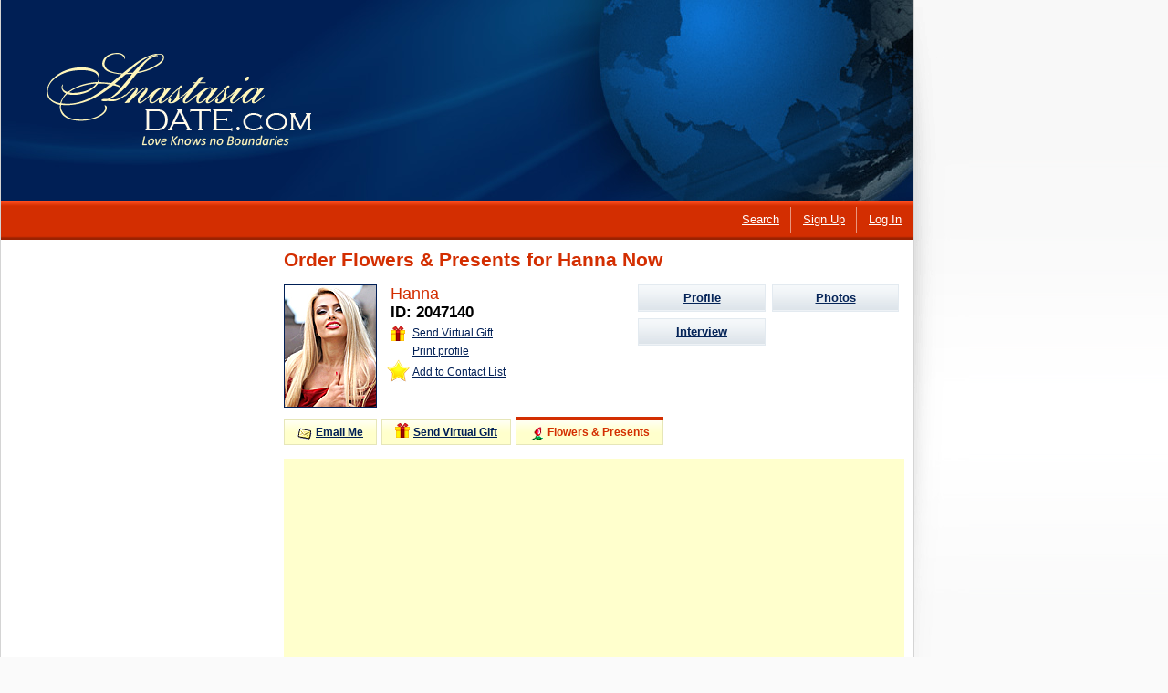

--- FILE ---
content_type: text/html; charset=utf-8
request_url: http://www.anastasiadate.com/gifts-to-russian-pen-pals-Hanna-2047140.html
body_size: 35578
content:


<!doctype html>
<!--[if IE 8]><html class="lte-ie8 lte-ie9"><![endif]-->
<!--[if IE 9]><html class="lte-ie9"><![endif]-->
<!--[if !IE]> --><html><!-- <![endif]-->
    <head id="header"><title>
	Send gifts and flowers to russian pen pals - Hanna from Odesa, 37 yo, hair color Blond
</title><meta name="description" content="Send gifts and flowers to your russian pen pals - Hanna from Odesa, 37 yo, hair color Blond using Anastasia&#39;s flower and gifts delivery service" /><meta name="keywords" content="russian pen pals send gifts flowers delivery" /><meta name="SKYPE_TOOLBAR" content="SKYPE_TOOLBAR_PARSER_COMPATIBLE" /><meta name="CDN-URL" content="//35ad.itocd.net/www/foo.js" /><link rel="shortcut icon" href="//4ad.itocd.net/www/favicon.ico?2" type="image/x-icon" />


        <style type="text/css">
            html {
                cursor: progress;
            }
            body {
                background: #fff;
                display: none;
            }
        </style>

        
                <link rel="deferred-stylesheet" type="text/css" href="//24ad.itocd.net/www/styles/notifications.css?v1034-222&features=ad|like|purchase-form-v3|reduce-main-menu" media="all" />
                
                    <link rel="deferred-stylesheet" type="text/css" href="//47ad.itocd.net/www/styles/inner.css?v1034-222&features=ad|like|purchase-form-v3|threepack|reduce-main-menu" media="all" />
                    <link rel="deferred-stylesheet" type="text/css" href="//8ad.itocd.net/www/styles/common.css?v1034-222&features=ad|like|purchase-form-v3|threepack|reduce-main-menu" media="all" />
                
            <!-- end -->

            <script href="https://38ad.itocd.net/chat/js/jquery-1.8.3.min.js" type="text/deferred-javascript"></script>
            <script language="javascript" href="//18ad.itocd.net/www/js/main.js?1034-222&v6b8d32c8" type="text/deferred-javascript"></script>
            <script language="javascript" href="//23ad.itocd.net/www/js/VideoCenterFlashLoader.js?1034-222&v39461fe5" type="text/deferred-javascript"></script>
            <script language="javascript" href="//4ad.itocd.net/www/js/links.js?1034-222&v0a91f91e" type="text/deferred-javascript"></script>
            <script type="text/deferred-javascript">
                var current_scheme = 'http';
                var current_host = 'anastasiadate.com';
                SaveClientTimeZoneIndex();
            </script>

            
	


        <script no-defer type="text/javascript">
            window.liveSupport = true;
        </script>

        

<script no-defer src="//43ad.itocd.net/www/app/libs/polyfill.min.js?v1034-222"></script>

<!--[if IE]>
<script no-defer src="//60ad.itocd.net/www/app/libs/iso8601.js"></script>
<script no-defer src="//20ad.itocd.net/www/app/libs/json2.js"></script>
<![endif]-->
<script no-defer>
window.reloginRequired = function(){
window.location ='//' + window.location.hostname +  '#login&emit=command.form.forgot.password.show'
}
</script>



<script no-defer>
    var globalConfig = {
    "dev": false,
    "facebook": {
        "appId": 353861438051562,
        "like": {
            "url": "https://www.facebook.com/plugins/like.php?appId={{appId}}&width=100&height=30&layout=button&action=like&show_faces=true&share=false&locale=en_US&href={{returnUrl}}",
            "afids": {
                "gallery": 23462
            }
        },
        "group": "https://www.facebook.com/anastasiadate/",
        "raw-group-name": "anastasiadate"
    },
    "admin": {
        "id": [],
        "roles": [
            "supervisor",
            "content-operator",
            "users-operator"
        ],
        "subscriptions": false
    },
    "sharding": {
        "base": "anastasiadate.com/v2",
        "prefix": "api",
        "shards": 10
    },
    "uploader": {
        "url": "www.anastasiadate.com/ieapi/"
    },
    "logging": {
        "app": "ClientSite",
        "enviroment": "Live",
        "level": "trace",
        "targets": [
            {
                "name": "console"
            }
        ]
    },
    "features": {
        "logging-level": {
            "enabled": false,
            "persist": false
        },
        "invites-prioritization": true,
        "monitoring": false,
        "spilc": true,
        "mcs": true,
        "membership": true,
        "design-customization": {
            "enabled": true,
            "options": {
                "gray": {
                    "afid": [
                        "22205",
                        "22206",
                        "22207",
                        "22208"
                    ],
                    "subafid": []
                }
            }
        },
        "double-opt-in": {
            "enabled": true,
            "provider": "random",
            "persist": true,
            "options": {
                "group-1": 0,
                "group-2": 1
            }
        },
        "registration-api": true,
        "camshare-duration": true,
        "data-layer": true,
        "live-video-migration": true,
        "live-video-webrtc": true,
        "video-player-fallback-scenario": true,
        "webrtc-support": {
            "enabled": true,
            "provider": "technology-support",
            "options": {
                "peerconnection": true,
                "getusermedia": true,
                "websockets": true
            }
        },
        "first-purchase-experiment": false,
        "chat-purchase-monitoring": true,
        "cp-cross-invite": true,
        "verisign-cert": true,
        "mcafee-cert": true,
        "resizer-component": true,
        "application-header": true,
        "free-membership": true,
        "purchase-form-v3-campaign": true,
        "chat-new-subscriber-flash": false,
        "camshare-invites-off-experiment": {
            "enabled": false,
            "provider": "random",
            "persist": true,
            "options": {
                "camshare-on": 0.5,
                "camshare-off": 0.5
            }
        },
        "tracking-marketing-params": true,
        "notifications-informer-sync": false,
        "whatsapp-support": {
            "enabled": false,
            "phones": [
                "+1 917 306 7018"
            ],
            "message-template": "{{welcome}} {{name}} (ID:{{id}})",
            "link-template": "https://api.whatsapp.com/send?phone={{phone}}&text={{message}}",
            "welcomePhrase": "Hi! This is"
        },
        "cp-cross-invite-routing": true,
        "last-purchase-preffer": true,
        "bundle-html-template": false,
        "requirejs-v2": false,
        "less-v2": false,
        "tracking-registration-annals": true,
        "unsubscribe-offline": true,
        "native-currency": true,
        "3ds-secure": true,
        "ux-track-invite": {
            "enabled": false,
            "provider": "random",
            "options": {
                "track-on": 0.2,
                "track-off": 0.8
            }
        },
        "invite-contact-star": true,
        "contact-star-site": true,
        "contact-star-chat": true,
        "chat-preload": true,
        "metric-system": false,
        "private-photos-on-top": true,
        "facebook-v210": {
            "enabled": true,
            "version": "v10.0"
        },
        "region-company": true,
        "live-video-log": true,
        "block-conversation": true,
        "chat-support-log": false,
        "landing-region-address": false,
        "help-center": true,
        "facebook-support": false,
        "invite-video-as-simple": true,
        "help-center-log": true,
        "ignore-native-invites": true,
        "invite-native-video-only": {
            "enabled": false,
            "provider": "random",
            "options": {
                "participate-off": 0.5,
                "participate-on": 0.5
            }
        },
        "cross-auth": true,
        "invite-nonvideo-prioritization": {
            "enabled": true,
            "provider": "random",
            "options": {
                "participate-off": 0.5,
                "participate-on": 0.5
            }
        },
        "cp-invites-amount-missed-in-a-row-to-decrease-intensity": {
            "enabled": true,
            "value": 10
        },
        "not-cp-contacts-add-temp": true,
        "threepack": true,
        "virtualgiftscp": {
            "enabled": true,
            "provider": "random",
            "persist": false,
            "options": {
                "old-af": 0,
                "new-cp": 1
            }
        },
        "anastasiadate": true,
        "email-submittion": {
            "enabled": true,
            "old_interface": [
                "\\w+([\\.-]?\\w+)*@.*test.*"
            ],
            "start_date": 1659538800000
        },
        "xerox": {
            "xdls": {
                "etalon": "https://storage.communicationservicesplatform.030.npdev.lan",
                "live": "https://storage.communicationservicesplatform.com"
            }
        },
        "mcs-vertical-video-invites": {
            "enabled": true,
            "provider": "random",
            "options": {
                "on": 0.5,
                "off": 0.5
            }
        },
        "sumsub-verification": true,
        "sso-enabled": true
    },
    "notifications": {
        "timeouts": {
            "error": 10000,
            "info": 30000,
            "warning": 2000
        }
    },
    "chat": {
        "photos": {
            "prices": {
                "price": 15,
                "conditions": [
                    {
                        "type": "memberIsVip",
                        "price": 15
                    }
                ]
            }
        },
        "forwarding-features": [
            "camshare-duration",
            "live-video-migration"
        ],
        "smiles": {
            "size": ".x42"
        },
        "video-player": {
            "modules": [
                "wowzaWebRTC",
                "webrtc",
                "flash"
            ],
            "retries": 3,
            "ws": [
                "wss://session-manager.anastasiadate.com/livechat",
                "wss://session-manager1.anastasiadate.com/livechat",
                "wss://session-manager2.anastasiadate.com/livechat",
                "wss://session-manager3.anastasiadate.com/livechat"
            ],
            "wowza": {
                "ws": [
                    "wss://5a333d5c7d135.streamlock.net/webrtc-session.json"
                ],
                "app": "livechat"
            },
            "publisher": {
                "width": 140,
                "height": 105,
                "streamTmpl": "stream-client-{attendee}"
            },
            "subscriber": {
                "width": 140,
                "height": 105,
                "streamTmpl": "stream-{attendee}"
            },
            "iceServers": [
                {
                    "credential": "livechat",
                    "username": "livechat",
                    "urls": [
                        "stun:turnserver.anastasiadate.com:3478",
                        "turn:turnserver.anastasiadate.com:3478?transport=udp",
                        "turn:turnserver.anastasiadate.com:3478?transport=tcp"
                    ]
                }
            ],
            "mediaConstraints": {
                "video": {
                    "width": 640,
                    "height": 480,
                    "aspectRatio": 1.777777778
                },
                "audio": false
            }
        },
        "videos": {
            "prices": {
                "price": 20
            }
        },
        "audios": {
            "prices": {
                "price": 15
            }
        }
    },
    "paidimages": {
        "additions": {
            "user": 1,
            "sender": 2
        }
    },
    "live-support": {
        "regular": "regular",
        "vip": "vip",
        "purchase": "vip"
    },
    "purchase": {
        "fake": {
            "address": "fake addr",
            "country": "USA",
            "state": "NY",
            "zip": "343443",
            "city": "New York",
            "street": "Membership"
        },
        "certs": {
            "mcafee": {
                "referal": "www.anastasiadate.com"
            },
            "verisign": {
                "script": "https://52ad.itocd.net/www/js/verisign.js?2&vfbbb294d"
            }
        },
        "stores": {
            "paypal": {
                "approvePage": "http://proxy.anastasiadate.com/?token={{token}}"
            },
            "skrill": {
                "approvePage": "http://proxy.anastasiadate.com/?token={{token}}"
            }
        },
        "availablePackages": [
            0,
            20,
            150,
            160,
            600,
            1000,
            1500,
            2000,
            5000
        ],
        "defaultPackage": 20,
        "max-card-year": 20,
        "price": {
            "paidimage": {
                "standard": 15,
                "conditions": [
                    {
                        "type": "memberIsVip",
                        "price": 15
                    }
                ]
            }
        },
        "card-types": {
            "visa": {
                "name": "Visa",
                "enabled": true
            },
            "mastercard": {
                "name": "MasterCard",
                "enabled": true
            },
            "discover": {
                "name": "Discover",
                "enabled": true
            },
            "jcb": {
                "name": "Japan Credit Bureau",
                "enabled": true
            },
            "americanexpress": {
                "name": "American Express",
                "enabled": true
            },
            "union-pay": {
                "name": "Union Pay",
                "enabled": true
            }
        },
        "3ds": {
            "term": {
                "url": "https://re-ad.anastasiadate.com/3ds/"
            }
        },
        "package-by-tag": [
            {
                "package-amount": 5000,
                "tags": [
                    "vip"
                ]
            }
        ],
        "deficits": [
            {
                "package-amount": 2000,
                "deficit": 1000,
                "deficit-threepack": 1500
            },
            {
                "package-amount": 5000,
                "deficit": 2000,
                "deficit-threepack": 2000
            }
        ]
    },
    "debug": false,
    "happy-hours": {
        "news": "/news1001228.html"
    },
    "app-path": "//1ad.itocd.net/www/app",
    "registration": {
        "motivation-url": {
            "chat": "livechat",
            "camshare": "camshare",
            "send-virtual-gift": "virtualgifts",
            "flowers-and-presents": "flowerdelivery",
            "call-me": "phonereservation",
            "email-me": "lettersend",
            "profile": "profile",
            "contact-list": "contactlistendpoint"
        },
        "redirectURL": "/login/pages/home.aspx",
        "providers": [
            {
                "name": "default",
                "redirectURL": "/login/pages/home.aspx"
            },
            {
                "name": "dating.com",
                "redirectURL": "https://www.dating.com/#token={token}"
            }
        ]
    },
    "landing-info": {
        "url": "javascript:location.href.replace(location.search, '')",
        "referrer": "javascript:document.referrer",
        "querystring": "querystring:?all?"
    },
    "remarketing": {
        "url": "javascript:location.href.replace(location.search, '')",
        "referrer": "javascript:document.referrer",
        "rmc": "querystring:?rmc?"
    },
    "google-tag-manager-id": "GTM-PH6T74",
    "camshare-duration-threshold": 60,
    "domains": {
        "ladysite": "www.svadba.com",
        "cross-storage": "https://storage.anastasiadate.com/"
    },
    "authRedirect": "/login/pages/home.aspx",
    "authentication": {
        "redirectURL": "",
        "providers": [
            {
                "name": "default",
                "redirectURL": "/login/pages/home.aspx"
            },
            {
                "name": "dating.com",
                "redirectURL": "https://www.dating.com/#token={token}"
            }
        ]
    },
    "require-contexts": {
        "dating.com": {
            "context": "dating.com",
            "baseUrl": "//api.dating.com"
        }
    },
    "name": "Desktop.Web",
    "body-types": {
        "intervals": [
            {
                "name": "Slim",
                "from": 115,
                "to": 500
            },
            {
                "name": "Average",
                "from": 95,
                "to": 114
            },
            {
                "name": "A few extra pounds",
                "from": -500,
                "to": 94
            }
        ]
    },
    "user-landing-data": {
        "url": "javascript:location.href.replace(location.search, '')",
        "referrer": "javascript:document.referrer",
        "querystring": "querystring:?all?"
    },
    "google": {
        "auth": {
            "id": "963147311043-p1cfg6nfpk87hinj38e50n3hajiats8g",
            "name": "google"
        }
    },
    "project-domain-name": "AnastasiaDate.com",
    "help-center": {
        "enabled": true,
        "phones": {
            "vip": "+1 917 216 2631",
            "np": "+1 917 306 6763",
            "p": "+1 917 214 7018"
        }
    },
    "desk-com": {
        "whatsapp-phones": {
            "vip": "+1 917 216 2631",
            "p": "+1 917 216 4708",
            "np": "+1 929 217 0560"
        },
        "help-center": {
            "phone": "1 (800) 356-3130",
            "uri": "?b_id=14347",
            "phones": {
                "vip": "1 (800) 699-7215",
                "p": "1 (800) 356-3130",
                "payment": "1 (888) 200-1282"
            }
        },
        "host": "https://solnetworkinc.my.site.com/anastasiadate/s/",
        "chat": {
            "uri": "/customer/widget/chats/new"
        },
        "realm": "anastasiadate",
        "host-commissions": "https://solnetworkinc.my.site.com/anastasiadate/s/"
    },
    "invite-video-as-simple": {
        "probability": 0.5
    },
    "phantom": {
        "timeout": 5000
    },
    "dialogs-settings": {
        "lady-id": "38254",
        "postfix": "04"
    },
    "cross-product-storage": {
        "host": "storage.communicationservicesplatform.com"
    },
    "invite-nonvideo-prioritization-percent": 0.2,
    "paypal": {
        "fraudnet-id": "SNANAD_E55DV8KYGTDUW_RT",
        "fraudnet-id-mobile": "SNANADMBL_E55DV8KYGTDUW_RT"
    },
    "satelite": {
        "marketing-params": [
            "gclid",
            "utm_content",
            "utm_source",
            "utm_medium",
            "utm_campaign",
            "offid",
            "clickid",
            "trid",
            "tid",
            "transaction_id",
            "offer-id",
            "click_id",
            "fiksuid",
            "_ga"
        ]
    },
    "moto": {
        "merchantId": "18",
        "processingApiUrl": "https://processing.anastasiadate.com",
        "taxServiceApiUrl": "https://taxservice.anastasiadate.com/",
        "billingProfilesApiUrl": "https://billingprofiles.anastasiadate.com",
        "webhookUrl": "http://moto.anastasiadate.com/payments"
    }
};
    globalConfig.urlArgs = 'v1034-222';
    window.REVISION = globalConfig.urlArgs;
</script>



    <script data-main="" href="//64ad.itocd.net/www/app/require.js?v1034-222" type="text/deferred-javascript"></script>
    <script href="//54ad.itocd.net/www/app/packages/require.config.js?v1034-222" type="text/deferred-javascript"></script>

<script href="//24ad.itocd.net/www/app/require.config.js?v1034-222" type="text/deferred-javascript"></script>

    <script type="text/deferred-javascript">require(['boot']);</script>


<link rel="service" href="/authorization" data-args="unauth"/>
<link rel="service" href="/cross-product-authorization" data-feature="cross-auth"/>
<link rel="service" href="/sso" />
<link rel="widget" href="/tools/gdpr-cookie-banner"/>




<script no-defer>

    onDeferComplete = function() {
        optimizeComplete('scripts');
    };

</script>



    <script no-defer type="text/javascript">
(function(window) {
    var document = window.document,
        cssVer = globalConfig.urlArgs,
        lab,
        listen = function(el, event, listener) {
            if (el.addEventListener)
                el.addEventListener(event, listener, false);
            else if (el.attachEvent)
                el.attachEvent("on" + event, listener);
        },

        globalEval = function(data) {
            if (data) {
                try{
                    (window.execScript || function(data) {
                        window["eval"].call(window, data);
                    })(data);
                }catch (error) {
                    console.error('eval inline script failed error:',error,'script source:', data);
                }

            }
        },

        foreach = function(tag, check, cb) {
            var els = document.getElementsByTagName(tag),
                col = [],
                toGo = {left: 0};

            for (var i = 0, l = els.length; i < l; i++) {
                if(check(els[i])) {
                    col.push(els[i]);
                }
            }

            toGo.left = col.length;

            for (var i = 0, l = col.length; i < l; i++) {
                cb(col[i], toGo);
            }
        },

        addVersion = function(href) {
            var query;

            if (!href) {
                return null;
            }

            query = href.match(/\?(.+)$/);

            if (!query) {
                return href + '?' + cssVer;
            }

            if (query[1].split('&').indexOf(cssVer) === -1) {
                return href.slice(0, href.indexOf('?')+1) + cssVer + '&' + query[1];
            }

            return href;

        },

        restrainEval = function(url, el) {
            var parentContext = el.parentNode,
                parentStyle = window.getComputedStyle ? window.getComputedStyle(parentContext, null) : parentContext.currentStyle,
                unit = {
                    container: document.createElement((parentStyle && parentStyle.display) === 'inline' ? 'span' : 'div'),
                    htmlContent: ''
                };

            parentContext.insertBefore(unit.container, el);

            return lab.wait((function (unit) {

                    return function () {
                        document._original_write = document._original_write || document.write;

                        document.write = document.writeln = function(html) {
                            unit.htmlContent += html;
                        };

                    };

                })(unit))

                .script({
                    src: url
                })

                .wait((function (unit) {

                    return function () {
                        document.write = document.writeln = document._original_write;

                        if (typeof jQuery !== 'undefined') {
                            jQuery(unit.container).append(unit.htmlContent);
                        } else {
                            unit.container.innerHTML += unit.htmlContent;
                        }

                    };

                })(unit));

        },

        proceedScripts = function() {
            var rcleanScript = /^\s*<!(?:\[CDATA\[|\-\-).*?[\r\n]+/,
                elements = document.getElementsByTagName('script'),
                scripts = [],
                i,
                l,
                src,
                script,
                innerScript;

            for (i = 0, l = elements.length; i < l; i++) {

                if (elements[i] && /^(\s*text\/deferred-javascript\s*)?$/.test(elements[i].getAttribute('type') || null/*IE<8 hack*/)) {
                    scripts.push(elements[i]);
                }

            }

            for (i = 0; i < scripts.length; i++) {
                script = scripts[i];
                innerScript = (script.innerHTML || '').replace(rcleanScript, "/*$0*/");
                src = addVersion(script.getAttribute('href'));

                if (script.getAttribute('restrain') != null) {

                    setTimeout((function (src, script) {//move to the end of LABjs chain.

                        return function () {

                            lab = src ? restrainEval(src, script) : lab.wait(function() {
                                globalEval(script.innerScript);
                            });

                        }

                    })(src, script), 0);

                } else {

                    lab = src ? lab.script({
                        src: src
                    }) : lab.wait(function(innerScript) {

                        return function () {
                            globalEval(innerScript);
                        }

                    }(innerScript));

                    script.parentNode.removeChild(script);
                }

            }

            if (window.onDeferComplete) {

                lab = lab.wait(function() {
                    window.onDeferComplete();
                });

            }

        },

        fixStyles = function() {

			var stylesWatchingInterval;

            function isStyle(el) {
                return (el.getAttribute('rel') === 'stylesheet' || el.getAttribute('rel') === 'deferred-stylesheet');
            }

			function checkStylesLoaded() {

				var stylesCount = document.getElementsByTagName('style').length;

				foreach('link', isStyle, function(el) {

					stylesCount++;

					if (el.getAttribute('rel') === 'deferred-stylesheet') {
					    el['href'] = addVersion(el.getAttribute('href'));
					    el['rel'] = 'stylesheet';
					}
				});

				return document.styleSheets.length === stylesCount;
			}

			if(!checkStylesLoaded()) {
				stylesWatchingInterval = setInterval(function() {

					if(checkStylesLoaded()) {

						clearInterval(stylesWatchingInterval);
						 window.onStylesReady && window.onStylesReady();

					}

				}, 100);
			}
			else {
				window.onStylesReady && window.onStylesReady();
			}

        },

        fixImages = function() {

            function isDefer(el) {
                return !!el.getAttribute('href');
            }

            foreach('img', isDefer, function (el) {
                var shouldInvalidate = !el.getAttribute('cache-invalidate'),
                href = el.getAttribute('href');

                el.src = (shouldInvalidate && addVersion(href)) || href;
            });

        },

        fixIFrames = function() {

            function isDefer(el) {
                return !!el.getAttribute('href');
            }

            foreach('iframe', isDefer, function (el) {
                el.src = el.getAttribute('href');
            });

        },

        fixScripts = function() {
            var ct = document.createElement('script');
            ct.type = 'text/javascript';
            ct.async = false;
            ct.src = 'https://59ad.itocd.net/chat/js/LAB.js?1&v20829dd0';

            ct.onload = ct.onreadystatechange = function() {
                var state = ct.readyState;

                if (!proceedScripts.done && (!state || /loaded|complete/.test(state)) && (typeof $LAB !== 'undefined')) {

                    lab = $LAB.setOptions({
                        AlwaysPreserveOrder: true,
                        AllowDuplicates: true
                    });

                    proceedScripts.done = true;
                    proceedScripts();
                }

            };

            document.getElementsByTagName('head')[0].appendChild(ct);
        };

    window.restrainEval = restrainEval;

    listen(window, 'load', function() {
        window.setTimeout(function() {
            var sink = document.createElement('div');
            sink.style.display = 'none';
            document.body.appendChild(sink);

            document.write = document.writeln = function(html) {
                typeof jQuery !== 'undefined' ? jQuery(sink).append(html) : (sink.innerHTML += html);
            };

            fixIFrames();
            fixStyles();
            fixScripts();
            fixImages();
        }, 0);
    });

	window.onStylesReady = function() {
		optimizeComplete('styles');
	};

})(window);

//Optimization completed event.
var optimizeComplete = (function() {
	var loaded = [];

	function trigger() {
        var args = Array.prototype.slice.call(arguments),
            container = args.shift(),
            event = args.shift();

        container
            .data('event-' + event, JSON.stringify(args))
            .trigger.apply(container, args.unshift(event) && args);
    }

	return function(value) {
		var event = 'optimization:completed';

		loaded.push(value);
		loaded.indexOf('styles') != -1 && loaded.indexOf('scripts') != -1 && setTimeout(function() {trigger($('body'), event);}, 0);
	}

}());
</script>

<meta http-equiv="Content-Language" content="en-US" /><!--06--></head>
    <body id="htmlBody" class="default-page integrated-chat auth-en-us no-distractors cds-9ff28abe cds-84910dcc cds-3465542e cds-6c950ba7 cds-0c3965ad cds-a6105622 cds-21503dfb cds-bdb332a0 cds-8d030961 cds-2989e542 cds-3d8392e1 cds-145d16fa cds-cb75884f cds-87b800db cds-37385eb7 cds-465cb8e4 cds-5bbfb040 cds-2a0046b0 cds-1335a881 cds-87248875 cds-c7863da0 cds-62226450 cds-7d4f9606 cds-f83424b2 cds-1c38a4f5 cds-78abd6c1 cds-3c88f0d1 cds-ecd05710 cds-e4641178 cds-125e510b cds-d0c438d7 cds-ba59e164 cds-52bef486 cds-b0c537f6 cds-83c5cb25 cds-f7444def cds-cb29461f cds-7b62c875 cds-c3eb5e9d cds-344805e5 cds-2d6c13d5 cds-c588a378 cds-39f36075 cds-efac3d33 cds-55bc614c cds-0e5f1a81 cds-02830012 cds-04bd59e7 cds-0863a2a9 cds-db305e39 cds-4b73c719 cds-80efae85 cds-8c928f69 cds-1502d339 cds-fd34ed4d cds-e718f14d cds-4a41293c cds-d3044a70 cds-a6a16913 cds-3e1a10e7 cds-27747485 cds-22858ff0 cds-c0294465 cds-8dda4e10 cds-04778a01 cds-d48ca825 cds-1e84b456 cds-0835a20f cds-40f27648 cds-4b076c22 cds-0b1a5366 cds-01589821 cds-4ca060f4 cds-de44a0b6 cds-9172e8c0 cds-97087d26 cds-21b25769 cds-962f6b40 cds-807f77b3 cds-64ba0d30 cds-86ffd285 cds-81a7d5bc cds-3bf068af cds-ecc59fae cds-f1e4b99b cds-97f1cc8e cds-4d1d7bdb cds-6992d578 cds-761de48a cds-c4507136 cds-4d5ff630 cds-81ddacd3 cds-066189d1 cds-0def66a8 cds-1774b6a4 cds-72840e96 cds-a90be9cb cds-596bce23 cds-68821dc9 cds-e757e0b4 cds-cb2f4af0 cds-ab15155b cds-db9141dd cds-8de3ce43 cds-1245590a cds-f8691583 cds-e3aa16fc cds-9d41e1c9 cds-723fd41b cds-476baf25 cds-d9a33ead cds-9f94b6f5 cds-c3311706 cds-942db6bf cds-415206c9 cds-ff01f85e cds-dc086e0f cds-6e721539 cds-ab5f5cb6 cds-8cce1b90 cds-0a1d784e cds-e136969e cds-6349c563 cds-db703cda cds-d390cbcc cds-6a0ea8d7">
        <link rel="service" href="/storage/cleaner" defer="bus://unauthorized"/>
    	<link rel="service" href="/module/purchase/no-purchase-experiment"/>
        <link rel="service" href="/events/postponed"/>
		
	        <link rel="service" href="/module/purchase/subscribe" defer="bus:authorized"/>
	        <link rel="service" href="/module/purchase/tracker"/>
	        <link rel="service" href="/html/model"/>
			<link rel="service" href="/informer/service"/>
	        <link rel="widget" href="/tracker"/>
            <link rel="widget" href="/stylist" data-args="event.purchase.history.opened, event.purchase.history.closed, purchase-history"/>
			<link rel="widget" href="/module/purchase/resubscribe-popup" defer="bus://authorized" />
            <link rel="service" href="/features" data-args="free-membership" />
            <link rel="service" href="/purchase/moto" />
            <link rel="service" href="/purchase/idle" />
            <link rel="service" href="/purchase/history/payments" defer="bus://authorized"/>
            <link rel="service" href="/user/account/vip" defer="bus://authorized"/>
	    
        
        <link rel="widget" href="/notifications/system" defer="dom://command_notifications_enable" />
        <link rel="widget" href="/notifications/system/enabler" />
        <link rel="widget" href="/notifications/custom" data-feature="!purchase-form-v3-campaign" />
        
        <link rel="service" href="/roles" />

        
            <link rel="widget" href="/user/tags" />
        

        
            <link rel="service" href="/live-support" />
        

        
            <link rel="widget" href="/vip/status" />
            <link rel="widget" href="/vip/bridge" />
        
        <link rel="service" href="/params/emitter"/>
        <link rel="service" href="/monitoring" data-feature="monitoring" />
        
        <link rel="service" href="/monitoring/analytics/tracking"/>
        <link rel="service" href="/monitoring/data-layer/satelite/"/>
        <link rel="service" href="/monitoring/data-layer/purchase-service" data-feature="data-layer" />
        <link rel="service" href="/chat/camshare-duration/popup" data-feature="camshare-duration"/>
         <link rel="service" href="/chat/preload" data-args="chat.anastasiadate.com" data-feature="chat-preload" defer="bus://authorized"/>
        <link rel="service" href="/monitoring/chat-support" data-feature="chat-support-log" defer="bus://authorized"/>
        <link rel="service" href="/monitoring/help-center" data-feature="help-center-log" defer="bus://authorized"/>
        <link rel="service" href="/chat/integration" defer="bus://authorized"/>
        <link rel="service" href="/chat/preload-dialogs" defer="bus://event.chat.integrated.available"/>
        <link rel="service" href="/cp-invites/intensity">
        <link rel="widget" href="/stylist" data-args="event.chat.integrated.available, event.chat.integrated.unavailable, integrated-chat" defer="bus://authorized"/>
        
            <link rel="service" href="/google/authorization" />
        
        

        <script no-defer type="text/javascript">
            document.body.className += ' js';
            
        </script>

        

<link rel="service" href="/logger"/>

<div class="app-overlay">
    <div class="container">
        <div class="inner">

        <div class="tab-panel">
        <link rel="widget" href="/tabs" data-args="tab-panel"/>
        <link rel="widget" href="/member-cancellation/tabs"/>
            <ul class="tabs">
                <li class="tab paidimages active">
                    <a data-panel="paidimages" href="#" class="item">Paid Images</a>
                </li>
                
            </ul>
        </div>
            <div id="app-overlay__content-root" class="frame">
                
                    <link rel="service" data-feature="membership" href="/purchase/subscription" defer="bus://authorized" data-args="autorun"/>
                
				
				

                <div class="close-overlay" title="Close">
                    <link rel="widget" href="/domevents/emitter" data-args="close">
                    
                </div>

                

                <div class="camshare-duration content">
                    <link rel="widget" href="/chat/camshare-duration" data-feature="camshare-duration"/>
                    <div class="context">
                        <div class="lady-card">
                            <div class="lady-profile">
                                <div class="track">
                                    <div class="photo">
                                        <div class="inner">
                                            <div class="container">
                                                <img class="lady-photo">
                                            </div>
                                        </div>
                                    </div>
                                </div>
                            </div>
                            <div class="profile-info">
                                <a class="gradient" href="#"></a>
                                <div class="inner-wrapper">
                                    <p class="title">
                                        <a class="lady-profile-link" href="#">
                                            <span class="lady-name"><span class="name"></span>, <span class="age"></span></span>
                                        </a>
                                    </p>
                                    <p class="location"><span class="city"></span>, <span class="country"></span></p>
                                </div>
                            </div>
                        </div>
                        <div class="text">
                            <p>Unfortunately your CamShare has been ended.</p>
                            
                            
                            <p>You can continue chatting with this member using Live Chat.</p>
                            
                        </div>
                        <div class="livechat-button">
                            <a class="button register big start-livechat" href="#">
                                <link rel="widget" href="/domevents/emitter" data-args="start-livechat">
                                <span>START LIVE CHAT</span>
                            </a>
                        </div>
                    </div>
                </div>

                

                <div><link rel="widget" href="/member-cancellation/form" data-args="overlay/member-cancellation" defer="bus://authorized"/></div>

                <div class="subscriptions content">
                    <link rel="widget" href="/subscription/popup" defer="dom://activated"/>
                    <link rel="service" href="/subscriptions"/>
                    <div class="context">
                        <div class="one-notice">
                            <p class="message">
                                You will no longer receive
                                &ldquo;<span class="notification-name">Notification Name</span>&rdquo;
                                email notifications
                            </p>
                            <p class="re-subscribe">
                                
        <span id="" class="button submit-form" onclick="">
            <!--[if lte IE 9]><span class="ie-button-content"><![endif]-->
                Re-subscribe
                <!--[if lte IE 9]>
                    <span class="left-decor"></span>
                    <span class="right-decor"></span>
                <![endif]-->
            <!--[if lte IE 9]></span><![endif]-->
            <!--[if lte IE 9]><span class="ie-button-crop"><![endif]-->
                <button hideFocus=true type="submit" class="included-button">
                    Re-subscribe
                </button>
            <!--[if lte IE 9]></span><![endif]-->
        </span>
	
                            </p>
                            <div class="message-footer">
                                <link rel="widget" href="/events/emitter" data-args="overlay, subscriptions, unsubscribe:*" data-container="next"/>
                                <a href="#" class="unsubscribe-all">Unsubscribe me from all emails</a>
                            </div>
                        </div>
                        <div class="all-notices">
                            <p class="message">
                                You are unsubscribed from all emails.
                            </p>
                            <p class="re-subscribe">
                                
        <span id="" class="button submit-form" onclick="">
            <!--[if lte IE 9]><span class="ie-button-content"><![endif]-->
                Re-subscribe
                <!--[if lte IE 9]>
                    <span class="left-decor"></span>
                    <span class="right-decor"></span>
                <![endif]-->
            <!--[if lte IE 9]></span><![endif]-->
            <!--[if lte IE 9]><span class="ie-button-crop"><![endif]-->
                <button hideFocus=true type="submit" class="included-button">
                    Re-subscribe
                </button>
            <!--[if lte IE 9]></span><![endif]-->
        </span>
	
                            </p>
                        </div>
                        <div class="resubscribed">
                            <p class="message only-text">
                                <span class="text">You are subscribed back to
                                &ldquo;<span class="notification-name">Notification Name</span>&rdquo;
                                email notifications.</span>
                            </p>
                        </div>
                        <div class="resubscribed-all">
                            <p class="message only-text"><span class="text">You are subscribed back to all emails.</span></p>
                        </div>
                    </div>
                </div>

                <div class="sumsub-verification content">
                    <link rel="widget" href="/sumsub-verification/modal"/>
                </div>

                <div class="gallery content">
                    <link rel="widget" href="/overlay/click-child-closer" data-args="overlay:gallery"/>
                    
                    <link rel="widget" href="/fotorama"/>
                    <div id="fotoramaOverlay">&nbsp;</div>
                </div>

                
                    <div class="inactive-subscription content">
                        <h1 class="title">
                            <strong><link rel="l10n" href="/texts/forms/purchase/subscribe#inactive-header" /></strong>
                        </h1>
                        <span class="description">
                            <link rel="l10n" href="/texts/forms/purchase/subscribe#inactive-sub-header" />
                        </span><br />
                        <a href="/login/pages/finance/clientcredits.aspx?mode=purchase#subscribe" class="button approve big">
                            <link rel="l10n" href="/texts/forms/purchase/subscribe#resubscribe" />
                        </a><br />

                        <div class="popup-footer">
                            <div class="purchase subscribe form-footer">
                                <link rel="l10n" href="/texts/forms/purchase/purchase#problems" />
                                
                                        <link rel="widget" href="/live-support" data-container="next" data-args="payment, true" />
                                        <a class="submit live-support offline"
                                            href="/pages/customersupport/questioncategories.aspx?source=live-support" title="">
                                            <link rel="l10n" href="/texts/forms/purchase/purchase#live-support" />
                                        </a>
                                    
                                <span class="call"><link rel="l10n" href="/texts/forms/purchase/purchase#call" /></span>
                                <span class="call-gb"><link rel="l10n" href="/texts/forms/purchase/purchase#call-gb" /></span>
                                <span class="call-fr"><link rel="l10n" href="/texts/forms/purchase/purchase#call-fr" /></span>
                                <span class="call-de"><link rel="l10n" href="/texts/forms/purchase/purchase#call-de" /></span>
                            </div>
                        </div>
                     </div>
                


                
                    <div class="change-subscription content">
                        <link rel="service" href="/subscriptions/change"/>
                        <link rel="service" href="/module/subscription"/>
                        <link rel="widget" href="/module/change-subscription/form"/>
                        <link rel="service" href="/informer/change-subscription"/>

                        <h1 class="title">
                            <strong> <link rel="widget" href="/subscription/change/header" /></strong>
                        </h1>
                        <form id="change-subscription-form">
                            <div class="purchase-form">
                                <link rel="widget" href="/module/change-subscription/units"/>
                                <div class="packages loading">
                                    <script id="plans-list-template" type="text/html">
                                        <ol class="field" data-name="package">
                                        {{#packages}}
                                        <li class="package creditpack{{amount}} {{#selected}}active{{/selected}}">
                                            {{#currentPlan}}<span class="current-plan">Current Plan</span>{{/currentPlan}}
                                            <label>

                                                <input name="package" {{#sku}}data-sku="{{sku}}"{{/sku}} value="{{amount}}" type="radio"  required="required" tabindex="1"/>
                                                <input name="price" value="{{price}}" type="hidden"/>

                                                <span class="wrapper">
                                                    <span class="quantity">
                                                        <span class="package-title">
                                                            <span class="usual-title">
                                                                <span class="title-prefix"><link rel="widget" href="/purchase/vat/currency" data-args="usd, false"/></span><span class="title-content">{{price}}</span>
                                                            </span>
                                                        </span>
                                                        <span class="package-description">{{amount}} Credits/Month</span>
                                                    </span>
                                                </span>
                                            </label>
                                        </li>
                                        {{/packages}}
                                        </ol>
                                    </script>
                                </div>
                            </div>

                            <div class="popup-details">
                                <p class="button-wrapper">
                                    <button type="submit" class="button approve big checkout" tabindex="19" value="card-payment">
                                        <link rel="widget" href="/subscription/change/submit-button"/>
                                        <link rel="widget" href="/stylist" data-args="event.change-subscription.started, event.change-subscription.completed, loading" />

                                        <link rel="widget" href="/stylist" data-args="event.purchase.started, event.purchase.completed, loading" />

                                        <span>
                                            <link rel="l10n" href="/texts/forms/subscription/change#change" />
                                        </span>
                                    </button>
                                </p>

                                <span class="indent"><link rel="widget" href="/subscription/change/description" /></span>
                                <span class="indent"><link rel="widget" href="/subscription/change/renewal-date" /></span>
                                <span class="indent"><link rel="l10n" href="/texts/forms/subscription/change#one-month-subscription" /></span>

                                <div class="free-membership form-footer notes">
                                    <span class="indent">
                                        <link rel="widget" href="/purchase/description/agreement" />
                                        <span class="agreement-threepack-container">
                                            <span class="agreement-threepack"></span>
                                            <span class="the-payment-processed-by-in">
                                                <link rel="widget" href="/localization" data-args="/texts/forms/purchase/subscribe#the-payment-processed-by-in" data-feature="region-company"/>
                                            </span>
                                            <span class="agreement-threepack-privacy"></span>
                                        </span>
                                    </span>
                                </div>
                            </div>

                            <div class="popup-footer">
                                <div class="purchase subscribe free-membership form-footer">
                                    <link rel="l10n" href="/texts/forms/purchase/purchase#problems" />

                                    
                                        <a class="help-center-link" href="#">
                                            <link rel="widget" href="/events/transmitter" data-args="dom://click, bus://command.overlay.open, preventing|args, help-center,purchase,change-subscription"/>
                                            <link rel="l10n" href="/texts/interface#help-center" />
                                        </a>
                                        <a class="live-support-link" href="#">
                                            <link rel="widget" href="/stylist" data-args="event.user.purchase.history.paying, event.user.purchase.history.notpaying, user-paying"/>
                                            <link rel="widget" href="/stylist" data-args="event.user.status.vip, event.user.status.notvip, user-vip"/>
                                            <link rel="widget" href="/live-support" data-args="payment" />
                                            <link rel="l10n" href="/texts/interface#live-support" />
                                        </a>
                                    

                                    <span class="call"><link rel="l10n" href="/texts/forms/purchase/purchase#call-phone" /></span>
                                    <span class="call-gb"><link rel="l10n" href="/texts/forms/purchase/purchase#call-phone-gb" /></span>
                                    <span class="call-fr"><link rel="l10n" href="/texts/forms/purchase/purchase#call-phone-fr" /></span>
                                    <span class="call-de"><link rel="l10n" href="/texts/forms/purchase/purchase#call-phone-de" /></span>
                                </div>
                            </div>
                        </form>
                    </div>
                

               	

                
                        
    <div class="purchase content">
        
            <link rel="service" href="/module/purchase" />
            <link rel="service" href="/stores" data-args="paypal" />
            <link rel="service" href="/stores" data-args="skrill" />
            <link rel="service" href="/informer/purchase" />
            <link rel="widget" href="/module/purchase/form" data-args="card-payment, focused" />
            <link rel="widget" href="/module/purchase/card-number/receiver" />
            <link rel="widget" href="/module/purchase/apm" />
            <link rel="widget" href="/module/purchase/charge" defer="bus://authorized" />
            <link rel="widget" href="/events/transmitter"
                data-args="dom://activated, bus://command.credit-card.restore" />
            <link rel="widget" href="/events/transmitter"
                data-args="dom://activated, bus://event.purchase.params.ready" />
            <link rel="widget" href="/events/transmitter"
                data-args="dom://activated, bus://command.live-support.check.online.agent" />

            <div class="purchase-form loading">
                <link rel="widget" href="/module/purchase/units" />
                <link rel="widget" href="/stylist"
                    data-args="event.purchase.failed, event.application.purchase.stop, purchase-failed" />
                <form class="form" id="purchase-form">
                    <div class="purchase-header">
                        <div class="spinner"></div>
                        <div class="inner-wrapper">
                            <div class="info">
                                <div class="wrapper purchase">
                                    <link rel="widget" href="/module/purchase/header"
                                        data-container="next" />
                                    <h1 class="title loading promo-enabled">
                                        <link rel="widget" href="/stylist"
                                            data-args="event.overlay.closed, event.purchase.chargeback-reduction.disabled, promo-enabled" />
                                    </h1>

                                    <p class="subtitle promo hidden">
                                        <link rel="widget" href="/stylist"
                                            data-args="event.overlay.closed, event.purchase.chargeback-reduction.enabled, hidden" />
                                        <link rel="l10n" href="/texts/forms/purchase/header#promo" />
                                    </p>

                                    <div class="description">
                                        <link rel="l10n" href="/texts/forms/purchase/purchase#desc" />
                                    </div>
                                    <p class="balance">
                                        <link rel="widget" href="/purchase/balance"
                                            data-container="next"
                                            defer="bus://event_purchase_params_ready" />
                                        <span></span>
                                        <a
                                            href="/login/pages/finance/clientcredits.aspx?mode=history">View
                                            history</a>
                                    </p>
                                </div>

                                <div class="wrapper subscribe">
                                    <h1 class="title">
                                        <link rel="l10n"
                                            href="/texts/forms/purchase/subscribe#header" />
                                    </h1>
                                </div>

                                <div class="wrapper free-membership">
                                    <h1 class="title">
                                        
                                            <link rel="l10n"
                                                href="/texts/forms/purchase/free-membership#header-threepack">
                                        
                                    </h1>
                                    <div class="description">
                                        <link rel="l10n" href="/texts/forms/purchase/purchase#desc" />
                                    </div>
                                </div>
                            </div>

                            <div class="packages loading purchase free-membership">
                                <script id="packages-list-template" type="text/html">
                                    <ol class="field card-payment paypal-payment form-payment"
                                        data-name="package"> {{#packages}} <li
                                            class="package creditpack{{amount}} {{#subscribe}}subscribe{{/subscribe}} {{#selected}}active{{/selected}} {{#hidden}}hidden{{/hidden}} {{#vip}}vip{{/vip}}">
                                            <span class="label"> {{#vip}} <link rel="l10n"
                                                    href="/texts/forms/purchase/purchase#vip-package">
                                        {{/vip}} {{^vip}} {{#freetrial}} <img no-defer
                                                    src="//14ad.itocd.net/www/img/banners/discount/discount-label-free.svg?ve928a27b"
                                                    alt="discount"> {{/freetrial}} {{^freetrial}} 
                                                    <img no-defer
                                                        src="/img/banners/discount/discount-label-{{discountLabelSuffix}}.svg"
                                                        alt="discount">
                                                
                                        {{/freetrial}} {{/vip}} </span>
                                            <label> {{#subscribe}} <link rel="widget"
                                                    href="/events/transmitter" data-container="next"
                                                    data-args="bus://command.purchase.subscribe.switch/sync, dom://click" />
                                        {{/subscribe}} <input name="package"
                                                    {{#sku}}data-sku="{{sku}}" {{/ sku}} value="{{amount}}"
                                                    type="radio" tabindex="1" />
                                            <input
                                                    name="price" value="{{price}}" type="hidden" />

                                            <span
                                                    class="wrapper">
                                                    
                                                        <span class="free-membership quantity">
                                                            <span class="package-title">
                                                                <span class="usual-title">
                                                                    <span class="title-prefix">
                                                                        <link rel="widget"
                                                                            href="/purchase/vat/currency"
                                                                            data-args="usd, false" />
                                                                    </span>
                                                                    <span class="title-content">{{price}}</span>
                                                                    </span>
                                                                <span class="extra-title">
                                                                    <span class="title-prefix">
                                                                        <link rel="widget"
                                                                            href="/purchase/vat/currency"
                                                                            data-args="usd, false" />
                                                                    </span>
                                                                    <span
                                                                        class="title-content">
                                                                        <link rel="widget"
                                                                            href="/purchase/origin-price"
                                                                            data-args="{{currency}}" />
                                                                    </span>
                                                                </span>
                                                            </span>
                                                            <span class="package-description">{{amount}}
                                        Credits/Month</span>
                                                        </span>

                                                        <span class="purchase quantity"> {{amount}} <link
                                                                rel="l10n"
                                                                href="/texts/forms/purchase/purchase#quantity" />
                                                        <span
                                                                class="price">
                                        &#8776;&nbsp;{{per-credit}}
                                                            
                                                                    <link rel="widget"
                                                                        href="/purchase/vat/currency"
                                                                        data-args="usd, true"
                                                                        data-container="next" />
                                                                    <span
                                                                        class="purchase-currency shift-left"></span>
                                                                    <link rel="l10n"
                                                                        href="/texts/forms/purchase/purchase#price-vat" />
                                                                
                                                            </span>
                                                        </span>
                                                    
                                                </span>
                                            </label>
                                        </li>
                                        {{/packages}} </ol>
                                </script>
                            </div>

                            <div class="advantages subscribe">
                                <ul>
                                    <li class="advantage price-2-99 price-4-99">
                                        <link rel="l10n-static"
                                            href="/texts/forms/purchase/subscribe#welcome" />
                                    </li>
                                    <li class="divider price-2-99 price-4-99">
                                        <span class="dash"></span>
                                    </li>
                                    <li class="advantage">
                                        <link rel="l10n-static"
                                            href="/texts/forms/purchase/subscribe#unlimited" />
                                    </li>
                                    <li class="divider">
                                        <span class="dash"></span>
                                    </li>
                                    <li class="advantage">
                                        <link rel="l10n-static"
                                            href="/texts/forms/purchase/subscribe#free" />
                                    </li>
                                </ul>
                            </div>
                        </div>
                    </div>
                    <div class="payment-details">
                        <link rel="widget" href="/purchase/detector"
                            defer="bus://event_overlay_purchase_opened" />
                        <div class="clearfix">
                            <div class="credit-card form-payment">
                                <div class="card-list">
                                    <link rel="widget" href="/purchase/card-type" data-args="cards" />
                                    <script id="cards-template" type="text/html">
                                        <ul class="card-types"> {{#cardTypes}} <li
                                                class="type {{type}}">{{name}}</li> {{/cardTypes}} </ul>
                                    </script>
                                </div>
                                <div class="field-group-name label">
                                    <link rel="l10n" href="/texts/forms/purchase/purchase#number" />
                                </div>
                                <div
                                    class="field field-wrapper card-number card-payment form-payment">
                                    <link rel="widget" href="/forms/inputs/connect"
                                        data-args="number" data-container="next">
                                    <link rel="widget" href="/module/purchase/card-number"
                                        data-container="next"
                                        defer="bus://event_purchase_params_ready" />
                                    <input class="data" type="text" name="number" value=""
                                        placeholder="Card number" maxlength="25"
                                        pattern="^([0-9\s\*X]{15,})*$" tabindex="2" />
                                </div>
                                <br />

                                <div class="cart-date field card-payment" data-name="expiration">
                                    <div class="field-group-name label">
                                        <link rel="l10n" href="/texts/forms/purchase/purchase#valid" />
                                    </div>

                                    <div class="month-wrapper">
                                        <div class="field field-wrapper card-payment form-payment">
                                            <link rel="widget" href="/forms/inputs/connect" data-args="month" data-container="next">
                                            <select class="data" name="month"
                                                tabindex="9">
                                                <option value="" disabled selected>MM</option>
                                                <option value="xx" disabled hidden>**</option>
                                                <option value="01">01</option>
                                                <option value="02">02</option>
                                                <option value="03">03</option>
                                                <option value="04">04</option>
                                                <option value="05">05</option>
                                                <option value="06">06</option>
                                                <option value="07">07</option>
                                                <option value="08">08</option>
                                                <option value="09">09</option>
                                                <option value="10">10</option>
                                                <option value="11">11</option>
                                                <option value="12">12</option>
                                            </select>
                                        </div>
                                    </div>
                                    <div class="slash-separator">&nbsp;/&nbsp;</div>
                                    <div class="year-wrapper">
                                        <div class="field field-wrapper form-payment card-payment">
                                            <link rel="widget" href="/module/purchase/form/year"
                                                data-container="next">
                                            <link rel="widget" href="/forms/inputs/connect"
                                                data-args="year" data-container="next">
                                            <select class="data" name="year"
                                                tabindex="10">
                                                <option value="" disabled selected>YY</option>
                                                <option value="xx" disabled hidden>**</option>
                                            </select>
                                        </div>
                                    </div>
                                    <div class="expired"></div>
                                </div>
                                <div class="card-cvv ">
                                    <div class="field-group-name label small">
                                        <link rel="l10n"
                                            href="/texts/forms/purchase/purchase#cvv-new" />
                                    </div>
                                    <div
                                        class="field field-wrapper form-payment card-payment card-values">
                                        <link rel="widget" href="/forms/inputs/connect"
                                            data-args="code" data-container="next">
                                        <link rel="widget" href="/module/purchase/cvv"
                                            data-container="next" />
                                        <input class="data card-cvv-input" name="verification"
                                            type="text" maxlength="4"
                                            pattern="^([0-9]{3,4}|\*{3,4})$" tabindex="12"
                                        />
                                    </div>
                                </div>
                                <div class="card-holder">
                                    <div class="field-group-name label">
                                        <link rel="l10n"
                                            href="/texts/forms/purchase/purchase#cardholder-new" />
                                    </div>
                                    <div class="field form-payment card-payment field-wrapper">
                                        <link rel="widget" href="/forms/inputs/connect"
                                            data-args="holder" data-container="next">
                                        <input class="data" name="cardholder"
                                            placeholder="Name on card" maxlength="64" type="text"
                                            tabindex="11" />
                                    </div>
                                </div>
                                
                                    <div class="phone hidden">
                                        <link rel="widget" href="/module/purchase/phone/saver"
                                            defer="bus://authorized" />
                                        <div class="field-group-name label">
                                            <link rel="l10n"
                                                href="/texts/forms/purchase/purchase#mobile-phone" />
                                        </div>
                                        <link rel="widget" href="/purchase/phone/formater"
                                            data-container="next" data-args="no-sync" />
                                        <div class="field form-payment card-payment field-wrapper">
                                            <input class="data" pattern="^[0-9\s+]{5,}" name="phone"
                                                placeholder="Mobile phone" maxlength="25"
                                                type="text" tabindex="12" />
                                            <link rel="widget" href="/forms/inputs/connect"
                                                data-args="phone" data-container="prev">
                                        </div>
                                    </div>
                                
                            </div>
                        </div>
                        <div class="purchase-footer">
                            <div class="spinner"></div>
                            <div class="inner-wrapper">
                                
                                <div class="purchase__description-clue-label">
                                    <link rel="widget" href="/purchase/description/clueLabel" />
                                </div>

                                <div class="actions-wrapper clearfix">

                                    <p class="button-wrapper">
                                        <link rel="widget" href="/stylist"
                                            data-args="command.purchase.form.payment.setup,, hidden"
                                            data-container="next" />
                                        <button class="button approve big checkout"
                                            tabindex="19" value="card-payment">
                                            <link rel="widget" href="/stylist"
                                                data-args="event.purchase.started, event.purchase.completed, loading" />
                                            
                                                <span class="free-membership">
                                                    <span>
                                                        <link rel="l10n"
                                                            href="/texts/forms/purchase/free-membership#subscribe" />
                                                    </span>
                                                </span>
                                                <span class="purchase">
                                                    <span>
                                                        <link rel="l10n"
                                                            href="/texts/forms/purchase/purchase#checkout" />
                                                    </span>
                                                </span>
                                            

                                            <span class="subscribe">
                                                <span>
                                                    <link rel="l10n"
                                                        href="/texts/forms/purchase/subscribe#journey" />
                                                </span>
                                            </span>
                                        </button>
                                        <link rel="widget" href="/stylist"
                                            data-args=", command.purchase.form.payment.setup, hidden"
                                            data-container="next" />
                                        <button class="button approve big hidden"
                                            tabindex="19" value="form-payment">
                                            <span class="purchase">
                                                <span>
                                                    <link rel="l10n"
                                                        href="/texts/forms/purchase/purchase#journey" />
                                                </span>
                                            </span>
                                            <span class="subscribe">
                                                <span>
                                                    <link rel="l10n"
                                                        href="/texts/forms/purchase/subscribe#journey" />
                                                </span>
                                            </span>
                                        </button>
                                    </p>
                                </div>

                                <div class="purchase__purchase-protected-by">
                                    <link rel="l10n"
                                        href="/texts/forms/purchase/purchase#transaction-protected" />
                                    <ul class="transaction-protected">
                                        <li class="protected-certificate protected-visa"></li>
                                        <li class="protected-certificate protected-mastercard"></li>
                                    </ul>
                                </div>
                                <div class="free-membership included-features">
                                    
                                        <link rel="l10n"
                                            href="/texts/forms/purchase/free-membership#included-features-threepack" />
                                    
                                </div>

                                <div class="alternate purchase hidden">
                                    <div>
                                        <link rel="widget" href="/stylist"
                                            data-args="command.purchase.form.payment.show.alternative, , not-link"
                                            data-container="next" />
                                        <link rel="widget" href="/stylist"
                                            data-args="event.purchase.failed, , not-link"
                                            data-container="next" />
                                        <span class="alternate-link">
                                            <link rel="l10n"
                                                href="/texts/forms/purchase/purchase#alternative" />
                                        </span>
                                        <link rel="widget" data-container="prev"
                                            href="/events/transmitter"
                                            data-args="dom://click, bus://command.purchase.form.payment.show.alternative" />
                                    </div>

                                    <link rel="widget" href="/stylist"
                                        data-args=", command.purchase.form.payment.show.alternative, hidden"
                                        data-container="next" />
                                    <link rel="widget" href="/stylist"
                                        data-args=", event.purchase.failed, hidden"
                                        data-container="next" />
                                    <span class="button-group hidden">
                                        <link rel="widget" href="/purchase/stores/button/toggler"
                                            data-container="next" />
                                        <button type="button" class="paypal submit button" disabled>
                                            <link rel="widget" href="/events/transmitter"
                                                data-args="dom://click, bus://command.paypal.start" />
                                            <span class="pay">Pay</span>
                                            <span class="pal">Pal</span>
                                        </button>

                                        <link rel="widget" href="/purchase/stores/button/toggler"
                                            data-container="next" />
                                        <button type="button" class="skrill submit button purchase" disabled>
                                            <link rel="widget" href="/events/transmitter"
                                                data-args="dom://click, bus://command.skrill.start" />
                                            <span>Skrill</span>
                                        </button>
                                    </span>
                                </div>

                                
                                    <div class="free-membership purchase form-footer notes">
                                        <span>
                                            <link rel="widget" href="/purchase/description" />
                                        </span>
                                        <span class="free-membership-inline">
                                            <link rel="widget" href="/purchase/note"
                                                data-container="next" />
                                            <span></span>
                                        </span>
                                        <span class="free-membership-inline">
                                            <link rel="l10n"
                                                href="/texts/forms/purchase/subscribe#description-notes" />
                                        </span>
                                    </div>

                                    <div class="free-membership form-footer notes">

                                        <span class="indent">
                                            <link rel="widget" href="/purchase/description/agreement" />
                                             <span class="agreement-threepack-container">
                                                <span class="agreement-threepack"></span>
                                                    <span class="the-payment-processed-by-in">
                                                        <link rel="widget" href="/localization" data-args="/texts/forms/purchase/subscribe#the-payment-processed-by-in" data-feature="region-company"/>
                                                    </span>
                                                    <span class="agreement-threepack-privacy"></span>
                                                </span>
                                            </span>
                                        </span>
                                    </div>

                                    <div class="charge field-wrapper field card-payment purchase">
                                        <label>
                                            <link rel="widget" href="/forms/inputs/connect/checkbox"
                                                data-args="charge" data-container="next">
                                            <input type="checkbox" name="charge" />
                                            <link rel="l10n"
                                                href="/texts/forms/purchase/purchase#account-charged" />
                                            <span class="hidden">
                                                <link rel="widget" href="/stylist"
                                                    data-args=", event.application.user.is.pay-net, hidden" />
                                                <link
                                                    rel="l10n"
                                                    href="/texts/forms/purchase/purchase#tax-disclaimer" />
                                                .
                                            </span>
                                        </label>
                                    </div>
                                
                                    <div class="autocharge form-footer subscribe hidden">
                                        <link rel="widget" href="/purchase/informer/autocharge"
                                            defer="bus://authorized" />
                                        
                                            <div>
                                                <link rel="l10n"
                                                    href="/texts/forms/purchase/purchase#autocharge-vat-0" />
                                                <br />
                                                <link
                                                    rel="l10n"
                                                    href="/texts/forms/purchase/purchase#autocharge-vat-1" />
                                                <link
                                                    rel="widget" href="/purchase/vat/currency"
                                                    data-args="usd" data-container="next" />
                                                    <span
                                                    class="purchase-currency">
                                                </span>
                                                    <link
                                                    rel="widget" href="/purchase/vat/price"
                                                    data-args="15.99" data-container="next" />
                                                    <span>
                                                </span>
                                                .
                                                <link
                                                    rel="l10n"
                                                    href="/texts/forms/purchase/purchase#autocharge-vat-2" />
                                                <br />
                                            </div>
                                        
                                    </div>
                                
                                <div class="purchase subscribe free-membership form-footer">
                                    <link rel="l10n" href="/texts/forms/purchase/purchase#problems" />

                                    
                                        <a class="help-center-link" href="#">
                                            <link rel="widget" href="/events/transmitter"
                                                data-args="dom://click, bus://command.overlay.open, preventing|args, help-center,purchase" />
                                            <link rel="l10n" href="/texts/interface#help-center" />
                                        </a>
                                        <a class="live-support-link" href="#">
                                            <link rel="widget" href="/stylist"
                                                data-args="event.user.purchase.history.paying, event.user.purchase.history.notpaying, user-paying" />
                                            <link rel="widget" href="/stylist"
                                                data-args="event.user.status.vip, event.user.status.notvip, user-vip" />
                                            <link rel="widget" href="/live-support"
                                                data-args="payment" />
                                            <link rel="l10n" href="/texts/interface#live-support" />
                                        </a>
                                    

                                    <span class="call">
                                        <link rel="widget" href="/localization" data-args="/texts/forms/purchase/purchase#call-phone" />
                                    </span>
                                    <span class="call-gb">
                                        <link rel="l10n"
                                            href="/texts/forms/purchase/purchase#call-phone-gb" />
                                    </span>
                                    <span class="call-fr">
                                        <link rel="l10n"
                                            href="/texts/forms/purchase/purchase#call-phone-fr" />
                                    </span>
                                    <span class="call-de">
                                        <link rel="l10n"
                                            href="/texts/forms/purchase/purchase#call-phone-de" />
                                    </span>
                                </div>
                                <div class="error-container">
                                    <p id="error-container__error-message"></p>
                                    <p>
                                        <link rel="l10n" href="/texts/forms/purchase/purchase#error" />
                                    </p>
                                    <p>
                                        <link rel="l10n"
                                            href="/texts/forms/purchase/purchase#error1" />
                                         contact 
                                                    <link rel="widget" href="/live-support"
                                                        data-container="next" data-args="payment" />
                                                    <a class="submit live-support offline"
                                                        href="/pages/customersupport/questioncategories.aspx?source=live-support">
                                                        <link rel="l10n"
                                                            href="/texts/client/globalresources/services#livesupport-text" />
                                                    </a>
                                                
                                            or 
                                        <link rel="l10n"
                                            href="/texts/forms/purchase/purchase#error2" />
                                    </p>
                                </div>
                            </div>
                        </div>
                    </div>
                </form>
                <div class="purchase-processing-overlay">
                    <link rel="widget" href="/stylist"
                        data-args="event.purchase.started, event.purchase.completed, purchase-started" />
                    <link rel="widget" href="/stylist"
                        data-args="event.purchase.waiting, event.purchase.completed, purchase-waiting" />
                    <link rel="widget" href="/stylist"
                        data-args="event.purchase.waiting.long, event.purchase.completed, purchase-waiting-long" />
                    <link rel="widget" href="/stylist"
                        data-args=", event.overlay.purchase.closed, purchase-started" />
                    <link rel="widget" href="/stylist"
                        data-args=", event.overlay.purchase.closed, purchase-waiting" />
                    <link rel="widget" href="/stylist"
                        data-args=", event.overlay.purchase.closed, purchase-waiting-long" />
                    <div class="processing-overlay"></div>
                    <div class="spinner"></div>
                    <div class="processing-message">
                        <span class="purchase-waiting">
                            <link rel="l10n" href="/texts/forms/purchase/purchase#purchase-waiting" />
                        </span>
                        <span class="purchase-waiting-long">
                            <link rel="l10n"
                                href="/texts/forms/purchase/purchase#purchase-waiting-long" />
                        </span>
                    </div>
                </div>
            </div>
        
    </div>


                    
                
                <div class="help-center content loading">
    <link rel="widget" href="/events/transmitter" data-args="dom://activated, dom://load">
    <link rel="widget" href="/events/transmitter" data-args="dom://deactivated/sync, dom://clear">
    <!--<link rel="widget" href="/helpdesk/container" data-feature="help-center" data-args="help-center"/>-->
    <link rel="widget" href="/helpdesk/container" data-args="help-center"/>
    
    <div class="widget-container"></div>
</div>

                
                     <div class="membership-congrats content">
                        <div class="inner-wrapper">
                            <h2 class="title"><link rel="l10n" href="/texts/congrats/membership#title" /></h2>
                            <p class="message"><link rel="l10n" href="/texts/congrats/membership#member-now" /></p>
                            <p class="button-wrapper">
                                <button class="big approve button">
                                    <link rel="l10n" href="/texts/congrats/membership#continue" />
                                    <link rel="widget" href="/events/transmitter" data-args="dom://click, dom://close, asis">
                                </button>
                            </p>
                        </div>
                    </div>
                

                

                <div class="localization content">
                
                    <div class="localization-browser clearfix">
                        <link rel="widget" href="/tools/localization" defer="bus://overlay.localization" />
                        <aside class="tree" class="folder">
                            <span class="refresh" l10n:title="/texts/tools/tools#refresh"></span>
                        </aside>
                        <section class="pad">
                            <div class="editor empty">
                                <h3 class="filename"></h3>

                                <form class="form" action novalidate>
                                    <link rel="widget" href="/tools/localization/form" defer="bus://overlay.localization" />
                                    <div class="button-wrapper">
                                        <button type="submit" class="button approve"><link rel="l10n" href="/texts/tools/tools#save" /></button>
                                    </div>
                                </form>
                            </div>
                        </section>
                        <script id="localization-form-template" type="text/html">
                            <div class="field field-wrapper" ><label for="{{key}}">{{key}}</label><br/><textarea class="data" required="required" name="{{key}}" id="{{key}}">{{value}}</textarea></div>
                        </script>
                    </div>
                    
                    
                </div>
                
                 <div class="add-company content">
                    <div class="context">
                        <form class="form current" action="" novalidate="">
                            <p class="field-wrapper field new">
                                <label>Company name</label><br/>
                                <button class="change button approve tt-style">add</button>
                                <input name="name" class="data" type="text" required="required" >
                            </p>
                        </form>
                    </div>
                </div>
                
            </div>
        </div>
    </div>
</div>
<div id="hidden-hotkeys">
    
</div>

        
<div class="app-notification">
    <div class="container">
        <div class="inner">
            <div class="frame">
                <div class="notes-container">
                    <div class="message"></div>

                    <div class="close-notification">
                        <button type="submit" class="button default">
                            <link rel="widget" href="/domevents/emitter" data-args="close" />
                            <link rel="l10n" href="/texts/notification#close" data-default="Close" />
                        </button>
                    </div>

                    <div class="page-reload">
                        <button type="submit" class="button default">
                            <link rel="widget" href="/domevents/emitter" data-args="reload" />
                            <link rel="l10n" href="/texts/notification#reload" data-default="Reload" />
                        </button>
                    </div>

                </div>

            </div>
        </div>
    </div>
</div>

        

<script id="profile-info-photo-url-template" type="text/html">//{{host}}{{url}}.75x85.gallery</script>

<script id="profile-info-photo-preview-template" type="text/html">
	<img no-defer="no-defer" src="{{thumb}}" alt="your foto" width="75" height="85" class="yourfoto" data-name="preview"/>
</script>


<script id="profile-photo-uploader-template" type="text/html">

    <div class="field section-wrapper file-upload">
        <link rel="widget" href="/profile/photos/edit" />
        <link rel="widget" href="/profile/photos/save" data-args="{{trigger}}" />
        <link rel="widget" href="/profile/photos/updater" />

		<form class="photo form">
	        <div class="forFile thumbnail">
	            <link rel="widget" href="/events/toggler" data-args="loading, uploading" />
	            <link rel="widget" href="/forms/uploader" data-args="tempfiles/{{owner}}" />
	            <input type="file" value="" accept="image/png, image/jpeg, image/gif" hidefocus="true"/>

	            <div class="foto-wrap indicator">
	                <div class="preview"></div>
	                <span class="ajax-loader spinner"/>
	            </div>

	            <span class="uploading-text">
	                <link rel="l10n" href="/texts/forms/profile#uploading" />
	            </span>
	            <label class="errFileUpload validation-message">
	                <link rel="l10n" href="/texts/forms/profile#transferError" />
	            </label>
	            <span class="underline">
	                <link rel="l10n" href="/texts/forms/profile#uploadthumb" />
	            </span>
	            <button class="removeFoto" type="button">
	                <link rel="l10n" href="/texts/forms/profile#remove" />
	            </button>
	        </div>
	    </form>

        <input type="hidden" name="thumbnail" value="true"/>
        <input type="hidden" name="url"/>
        <input type="hidden" name="owner"/>
    </div>
</script>

<script id="profile-info-duplicates-template" type="text/html">
    {{#duplicates}}
        <table class="duplicate">
            <tr>
                <td class="thumbnail-photo">
                    <a target="_blank" href="https://admin.asiandate.com/Pages/Moderating/ClientModerating.aspx?clientid={{clientId}}">
                        <img href="{{thumbnailUrl}}" width="77" height="87" />
                    </a>
                </td>
                <td class="details">
                    <ul>
                        <li>
                            <link rel="l10n" href="/texts/forms/profile#status" />:
                            <b>{{status}}</b>
                        </li>
                        <li>
                            <link rel="l10n" href="/texts/forms/profile#name" />:
                            <b>{{firstName}}</b>
                        </li>
                        <li>
                            <link rel="l10n" href="/texts/forms/profile#last" />:
                            <b>{{lastName}}</b>
                        </li>
                        <li>
                            <link rel="l10n" href="/texts/forms/profile#dateofbirth" />:
                            {{dateOfBirth}}
                        </li>
                        <li>
                            <link rel="l10n" href="/texts/forms/profile#ip" />:
                            {{remoteHost}}
                        </li>
                        <li>
                            <a target="_blank" href="https://admin.asiandate.com/Pages/Moderating/ClientModerating.aspx?clientid={{clientId}}">{{clientId}}</a>
                        </li>
                        <li>
                            <a target="_blank" href="https://admin.asiandate.com/special/admin/catalog/edit.php?MenID={{menId}}">{{menId}}</a>
                        </li>
                    </ul>
                </td>
            </tr>
        </table>
    {{/duplicates}}
</script>

<script id="profile-view-template" type="text/html">
    <tbody>
            <tr class="items">
                <td>
                    <table class="collapse">
                        <tr>
                            <td>
                                {{#thumbnail-photo}}<img no-defer class="imgClientThumbnail" id="imgClientThumbnail" alt="" src="{{url}}{{^isOld}}.x200.gallery{{/isOld}}"/>{{/thumbnail-photo}}
                            </td>
                            <td class="vMiddle">
                                <span class="b">{{firstname}}<br/></span>
                                <span class="profile-age-prefix"><link rel="l10n" href="/texts/client/card#age" />{{age}}</span><br />
                                <link rel="l10n" href="/texts/client/card#city" />:&nbsp;{{city}}<br />
                                <link rel="l10n" href="/texts/client/card#id" />:&nbsp;{{id}}
                            </td>
                        </tr>
                    </table>
                </td>
                <td class="vMiddle redText b">
                    <link rel="l10n" href="/texts/client/card#info" />
                </td>
            </tr>
            <tr>
                <td colspan="2" class="divider">
                </td>
            </tr>
            <tr class="items">
                <td>
                {{#firstPhoto}}<img no-defer id="imgClient1" class="imgClient1" alt="" src="{{url}}{{^isOld}}.x200.gallery{{/isOld}}" />{{/firstPhoto}}
                </td>
                <td>
                    <table class="profileInfo collapse">
                        <tr>
                            <td class="b">
                                <link rel="l10n" href="/texts/client/card#name" />
                            </td>
                            <td>
                                {{firstname}}
                            </td>
                        </tr>
                        <tr>
                            <td class="b">
                                <link rel="l10n" href="/texts/client/card#age" />
                            </td>
                            <td class="profile-age">
                                {{age}}
                            </td>
                        </tr>
                        <tr>
                            <td class="b">
                                <link rel="l10n" href="/texts/client/card#height" />
                            </td>
                            <td class="profile-height">
                                {{#height}}{{height}}{{/height}}{{^height}}<link rel="l10n" href="/texts/client/card#not-set" />{{/height}}
                            </td>
                        </tr>
                        <tr>
                            <td class="b">
                                <link rel="l10n" href="/texts/client/card#weight" />
                            </td>
                            <td class="profile-weight">
                                {{#weight}}{{weight}}{{/weight}}{{^height}}<link rel="l10n" href="/texts/client/card#not-set" />{{/height}}
                            </td>
                        </tr>
                        <tr>
                            <td class="b">
                                <link rel="l10n" href="/texts/client/card#eye-color" />
                            </td>
                            <td class="profile-eye-color">
                                {{#eye-color}}{{eye-color}}{{/eye-color}}{{^eye-color}}<link rel="l10n" href="/texts/client/card#not-set" />{{/eye-color}}
                            </td>
                        </tr>
                        <tr>
                            <td class="b">
                                <link rel="l10n" href="/texts/client/card#hair-color" />
                            </td>
                            <td class="profile-hair-color">
                                {{#hair-color}}{{hair-color}}{{/hair-color}}{{^hair-color}}<link rel="l10n" href="/texts/client/card#not-set" />{{/hair-color}}
                            </td>
                        </tr>
                        <tr>
                            <td class="b">
                                <link rel="l10n" href="/texts/client/card#education" />
                            <td class="profile-education">
                                {{#education}}{{education}}{{/education}}{{^education}}<link rel="l10n" href="/texts/client/card#not-set" />{{/education}}
                            </td>
                        </tr>
                        <tr>
                            <td class="b">
                                <link rel="l10n" href="/texts/client/card#language" />
                            </td>
                            <td class="profile-languages">
                                {{#native-language}}{{native-language}}{{/native-language}}{{^native-language}}<link rel="l10n" href="/texts/client/card#not-set" />{{/native-language}}
                            </td>
                        </tr>
                        <tr>
                            <td class="b">
                                <link rel="l10n" href="/texts/client/card#profession" />
                            </td>
                            <td class="profile-occupation">
                                {{#occupation}}{{occupation}}{{/occupation}}{{^occupation}}<link rel="l10n" href="/texts/client/card#not-set" />{{/occupation}}
                            </td>
                        </tr>
                        <tr>
                            <td class="b">
                                <link rel="l10n" href="/texts/client/card#city" />
                            </td>
                            <td>
                                 {{#city}}{{city}}{{/city}}{{^city}}<link rel="l10n" href="/texts/client/card#not-set" />{{/city}}
                            </td>
                        </tr>
                        <tr>
                            <td class="b">
                                <link rel="l10n" href="/texts/client/card#state" />
                            </td>
                            <td>
                                {{#state}}{{state}}{{/state}}{{^state}}<link rel="l10n" href="/texts/client/card#not-set" />{{/state}}
                            </td>
                        </tr>
                        <tr>
                            <td class="b">
                                <link rel="l10n" href="/texts/client/card#country" />
                            </td>
                            <td>
                                {{country}}
                            </td>
                        </tr>
                        <tr>
                            <td class="b">
                                <link rel="l10n" href="/texts/client/card#marital-status" />
                            </td>
                            <td class="profile-marital">
                                {{#marital-status}}{{marital-status}}{{/marital-status}}{{^marital-status}}<link rel="l10n" href="/texts/client/card#not-set" />{{/marital-status}}
                            </td>
                        </tr>
                        <tr>
                            <td class="b">
                                <link rel="l10n" href="/texts/client/card#children" />
                            </td>
                            <td class="profile-children">
                                {{#children.length}}{{children.length}}{{/children.length}}
                            </td>
                        </tr>
                        <tr>
                            <td class="b">
                                <link rel="l10n" href="/texts/client/card#smoker" />
                            </td>
                            <td class="profile-smoking">
                                {{#smoking}}{{smoking}}{{/smoking}}{{^smoking}}<link rel="l10n" href="/texts/client/card#not-set" />{{/smoking}}
                            </td>
                        </tr>
                        <tr>
                            <td class="b">
                                <link rel="l10n" href="/texts/client/card#drinking" />
                            </td>
                            <td class="profile-drinking">
                                {{#drinking}}{{drinking}}{{/drinking}}{{^drinking}}<link rel="l10n" href="/texts/client/card#not-set" />{{/drinking}}
                            </td>
                        </tr>
                        <tr>
                            <td class="b">
                                <link rel="l10n" href="/texts/client/card#looking-for-age" />
                            </td>
                            <td class="profile-lookage">
                                {{#lady-looking-for}}{{#age}} {{from}} - {{to}} {{/age}}{{/lady-looking-for}}
                            </td>
                        </tr>
                    </table>
                </td>
            </tr>
            <tr>
                <td colspan="2" class="divider">
                </td>
            </tr>
            <tr class="items">
                <td>
                    {{#secondPhoto}}<img no-defer id="imgClient2" class="imgClient2" alt="" src="{{url}}{{^isOld}}.x200.gallery{{/isOld}}" />{{/secondPhoto}}
                </td>
                <td>
                    {{#thirdPhoto}}<img no-defer id="imgClient1" class="imgClient1" alt="" src="{{url}}{{^isOld}}.x200.gallery{{/isOld}}" />{{/thirdPhoto}}
                </td>
            </tr>
            <tr><td colspan="2" class="divider"></td></tr>
            <tr class="items">
                <td colspan="2">
                    <span class="b"><link rel="l10n" href="/texts/client/card#character"/></span>
                    <div class="padLeft10 padTop10 profile-character">{{character}}</div>
                </td>
            </tr>
            <tr><td colspan="2" class="divider"></td></tr>
            <tr class="items">
                <td colspan="2">
                    <span class="b"><link rel="l10n" href="/texts/client/card#interests"/></span>
                    <div class="padLeft10 padTop10 profile-interests">{{interests}}</div>
                </td>
            </tr>
            <tr><td colspan="2" class="divider"></td></tr>
            <tr class="items">
                 <td colspan="2">
                     <span class="b"><link rel="l10n" href="/texts/client/card#looking-for-type"/></span>
                     <div class="padLeft10 padTop10 profile-look">{{#lady-looking-for}}{{description}}{{/lady-looking-for}}</div>
                 </td>
            </tr>
            <tr><td colspan="2" class="divider"></td></tr>
            <tr class="items">
                <td colspan="2" class="center">
                     <input onClick="location.href='/login/pages/client/profile.aspx'" type="button" name="ctl00$ctl00$ucContent$loginContentPlaceHolder$btnEditProfile" value="Edit my profile" id="ucContent_loginContentPlaceHolder_btnEditProfile">
                </td>
            </tr>
     </tbody>
</script>

<script id="profile-info-form-template" type="text/html">
    <link rel="widget" href="/profile/form">
    <input type="hidden" class="field" name="vip"/>
    <input type="hidden" class="field" name="id"/>
    <div class="clientProfileBlock main">
        <table class="clientProfile collapse" data-access="private">
	            <tbody>
	                <tr>
	                    <td class="formTitle for-user" colspan="4">Your Photos
	                    </td>
	                </tr>
	                <tr>
	                    <td colspan="4" class="file-live-upload field photos photos-list indicator" cellspacing="0" data-name="photos" data-validator="ui.forms.fieldset.list">
	                        <p class="for-user">
	                            <span class="ready"><link rel="l10n" href="/texts/forms/profile#uploadinfo" /></span>
	                            <span class="wait"><link rel="l10n" href="/texts/forms/profile#photos-loading" /></span>
	                        </p>

	                        <link rel="widget" href="/profile/photos" />
                            <link rel="widget" href="/profile/photos/asd-photos-list" />
	                        <div class="error" style="display: none;">Error loading your photos.</div>

                            <section class="asd-photos-list">
                                <div class="photo-placeholder" data-slot="thumbnail">
                                    <span class="blank"></span>
                                    <img href="" class="photo-img" />
                                    <div class="photo-overlay">
                                        <button class="removeFoto button alarm small remove-control">
                                            Remove
                                        </button>
                                    </div>
                                    <span class="loader"></span>
                                </div>
                                <div class="photo-placeholder" data-slot="1">
                                    <span class="blank"></span>
                                    <img href="" class="photo-img" />
                                    <div class="photo-overlay">
                                        <button class="removeFoto button alarm small remove-control">
                                            Remove
                                        </button>
                                    </div>
                                    <span class="loader"></span>
                                </div>
                                <div class="photo-placeholder" data-slot="2">
                                    <span class="blank"></span>
                                    <img href="" class="photo-img" />
                                    <div class="photo-overlay">
                                        <button class="removeFoto button alarm small remove-control">
                                            Remove
                                        </button>
                                    </div>
                                    <span class="loader"></span>
                                </div>
                                <div class="photo-placeholder" data-slot="3">
                                    <span class="blank"></span>
                                    <img href="" class="photo-img" />
                                    <div class="photo-overlay">
                                        <button class="removeFoto button alarm small remove-control">
                                            Remove
                                        </button>
                                    </div>
                                    <span class="loader"></span>
                                </div>
                                <div class="photo-placeholder" data-slot="4" style="display: none">
                                    <span class="blank"></span>
                                    <img href="" class="photo-img" />
                                    <div class="photo-overlay">
                                        <button class="removeFoto button alarm small remove-control">
                                            Remove
                                        </button>
                                    </div>
                                    <span class="loader"></span>
                                </div>
                            </section>
                            
	                        <div class="container list" style="display: none">
	                            {{#photos-repeat}}
	                                <span class="field section-wrapper file-upload">
	                                    <link rel="widget" href="/profile/photos/updater" />
	                                    <link rel="widget" href="/profile/photos/edit">
	                                    <form class="photo form">
	                                        <div class="forFile {{#thumbnail}}thumbnail{{/thumbnail}}">
	                                            <link rel="widget" href="/events/toggler" data-args="loading, uploading" />
	                                            <link rel="widget" href="/forms/uploader" />
	                                            <input type="file" value="" accept="image/png, image/jpeg, image/gif" hidefocus="true"/>
	                                            <div class="foto-wrap">
	                                                <div class="preview"></div>
	                                                <span class="ajax-loader spinner"/>
	                                                 <div class="photo-controls">
	                                                    <button type="button" class="thumb button default small unbind" >
	                                                        <link rel="l10n" href="/texts/forms/profile#thumb" />
	                                                    </button>
	                                                    <button type="button" data-size="{{#thumbnail}}75,85{{/thumbnail}}{{^thumbnail}}200,300{{/thumbnail}}" class="adjust-photo button default small unbind">
	                                                        <link rel="l10n" href="/texts/forms/profile#adjust" />
	                                                    </button>
	                                                    <a href="" target="_blank" class="link-photo button default small unbind">
                                                            <link rel="l10n" href="/texts/forms/profile#original" />
                                                        </a>
	                                                    <button type="button" class="removeFoto button alarm small">
	                                                        <link rel="l10n" href="/texts/forms/profile#remove" />
	                                                    </button>
	                                                </div>
	                                            </div>
	                                            <span class="uploading-text">
	                                                <link rel="l10n" href="/texts/forms/profile#uploading" />
	                                            </span>
	                                            <label class="errFileUpload validation-message">
	                                                <link rel="l10n" href="/texts/forms/profile#transferError" />
	                                            </label>

	                                        </div>
	                                    </form>
	                                    {{#thumbnail}} <input type="hidden" name="thumbnail" value="true" class="field"/> {{/thumbnail}}
	                                    <input type="hidden" name="url" class="field"/>
	                                    <input type="hidden" name="owner" class="field"/>
	                                    <input type="hidden" name="old" class="field"/>
	                                </span>
	                            {{/photos-repeat}}
	                        </div>
	                    </td>
	                </tr>

	                <tr>
	                    <td colspan="4" class="formTitle for-user">
	                        <link rel="l10n" href="/texts/forms/profile#tellladies" />
	                    </td>
	                </tr>
	                <tr>
	                    <td class="title" colspan="2">
	                        <link rel="l10n" href="/texts/forms/profile#firstname" />
	                    </td>
	                    <td class="title" colspan="2">
	                        <link rel="l10n" href="/texts/forms/profile#lastname" />
	                    </td>
	                </tr>
	                <tr>
	                    <td colspan="2" class="field">
	                        <input name="firstname" type="text" size="40" maxlength="30" class="w205  firstname indicator" required="required" pattern="^.{1,30}$">
	                    </td>
	                    <td colspan="2" class="field">
	                        <input name="lastname" type="text" size="40" maxlength="30" class="w205  lastname indicator" required="required" pattern="^.{1,30}$">
	                    </td>
	                </tr>
	                <tr>
	                    <td class="title" colspan="2">
	                        <link rel="l10n" href="/texts/forms/profile#dateofbirth" />
	                    </td>
	                    <td class="title" colspan="2">
	                        <link rel="l10n" href="/texts/forms/profile#education" />
	                    </td>
	                </tr>
	                <tr>
	                    <td colspan="2" class="field birthdate indicator" data-name="birthdate" data-validator="ui.forms.fieldset.date" {{#birthdateRequired}}data-required="required"{{/birthdateRequired}} >
	                        <span class="field">
	                        <select name="month" class="w100">
	                            <option></option>
	                            {{#month}}
	                            <option value="{{k}}">{{v}}</option>
	                            {{/month}}
	                        </select>
	                        </span>
	                        <span class="field">
	                        <select name="day" class="w42">
	                            <option></option>
	                            {{#day}}
	                            <option value="{{k}}">{{v}}</option>
	                            {{/day}}
	                        </select>
	                        </span>
	                        <span class="field">
	                        <select name="year" class="w56">
	                            <option></option>
	                            {{#year}}
	                            <option value="{{k}}">{{v}}</option>
	                            {{/year}}
	                        </select>
	                        </span>
	                </td>
	                <td colspan="2" class="field">
	                    <select name="education" class="w205 education indicator">
	                        <option></option>
	                        {{#education}}
	                        <option value="{{k}}">{{v}}</option>
	                        {{/education}}
	                    </select>
	                </td>
	                </tr>
	                <tr>
	                    <td class="title">
	                        <link rel="l10n" href="/texts/forms/profile#height" />
	                        <span class="gray">
	                            <link rel="l10n" href="/texts/forms/profile#ftcm" />
	                        </span>
	                    </td>
	                    <td class="title">
	                        <link rel="l10n" href="/texts/forms/profile#weight" />
	                        <span class="gray">
	                            <link rel="l10n" href="/texts/forms/profile#lbs" />
	                        </span>
	                    </td>
	                    <td class="title">
	                        <link rel="l10n" href="/texts/forms/profile#native" />
	                    </td>
	                    <td class="title">
	                        <link rel="l10n" href="/texts/forms/profile#second" />
	                    </td>
	                </tr>
	                <tr>
	                    <td class="field">
	                        <select name="height" class="w97 height indicator" endfoot="6">
	                            <option></option>
	                            {{#height}}
	                        <option value="{{k}}">{{v}}</option>
	                            {{/height}}
	                        </select>
	                    </td>
	                    <td class="padRight field">
	                        <select name="weight" class="w97 weight indicator">
	                            <option></option>
	                            {{#weight}}
	                        <option value="{{k}}">{{v}}</option>
	                            {{/weight}}
	                        </select>
	                    </td>
	                    <td class="field">
	                        <select name="native-language" class="w97 native-language indicator">
	                            <option></option>
	                            {{#language}}
	                        <option value="{{k}}">{{v}}</option>
	                            {{/language}}
	                        </select>
	                    </td>
	                    <td class="year w183 field">
	                        <select name="second-language" class="w97 second-language indicator">
	                            <option></option>
	                            {{#language}}
	                        <option value="{{k}}">{{v}}</option>
	                            {{/language}}
	                        </select>
	                    </td>
	                </tr>
	                <tr>
	                    <td class="title">
	                        <link rel="l10n" href="/texts/forms/profile#hair" />
	                    </td>
	                    <td class="title">
	                        <link rel="l10n" href="/texts/forms/profile#eye" />
	                    </td>
	                    <td class="title" colspan="2">
	                        <link rel="l10n" href="/texts/forms/profile#job" />
	                    </td>
	                </tr>
	                <tr>
	                    <td class="field">
	                        <select name="hair-color" class="w97 hair-color indicator">
	                            <option></option>
	                            {{#hair-color}}
	                        <option value="{{k}}">{{v}}</option>
	                            {{/hair-color}}
	                        </select>
	                    </td>
	                    <td class="field">
	                        <select name="eye-color" class="w97 eye-color indicator">
	                            <option></option>
	                            {{#eye-color}}
	                        <option value="{{k}}">{{v}}</option>
	                            {{/eye-color}}
	                        </select>
	                    </td>
	                    <td colspan="2" class="field">
	                        <input name="occupation" maxlength="30" type="text" size="40" class="w280 occupation indicator" pattern="^.{1,30}$">
	                    </td>
	                </tr>
	                <tr>
	                    <td class="title" colspan="2">
	                        <link rel="l10n" href="/texts/forms/profile#marital" />
	                    </td>
	                    <td class="title" colspan="2">
	                        <link rel="l10n" href="/texts/forms/profile#hobbie" />
	                    </td>
	                </tr>
	                <tr>
	                    <td colspan="2" class="field">
	                        <select name="marital-status" class="w205 marital-status indicator">
	                            <option></option>
	                            {{#marital-status}}
	                        <option value="{{k}}">{{v}}</option>
	                            {{/marital-status}}
	                        </select>
	                    </td>
	                    <td colspan="2" rowspan="2" class="field">
	                        <textarea name="interests" rows="3" cols="20" maxlength="2048" class="w280 fs13 h65 interests indicator" pattern="^[\s\S]{1,2048}$"></textarea>
	                    </td>
	                </tr>
	                <tr>
	                    <td colspan="2">
	                        <link rel="widget" href="/profile/children" />
	                        <table class="collapse b0 field children-list children indicator" cellspacing="0" data-name="children" data-validator="ui.forms.fieldset.list" id="ucContent_loginContentPlaceHolder_ctl00_Children onw" style="border-collapse: collapse;">
	                            <thead>
	                                <tr>
	                                    <td class="sex b0">
	                                        <link rel="l10n" href="/texts/forms/profile#childsex" />
	                                    </td>
	                                    <td class="year b0">
	                                        <link rel="l10n" href="/texts/forms/profile#childyear" />
	                                    </td>
	                                </tr>
	                            </thead>
	                            <tbody class="list">
	                                {{#children-repeat}}
	                                    <tr class="child field invisible">
	                                        <td class="sex b0 field">
	                                            <select name="gender" class="w97 marRight10 marTop1">
	                                                <option style="display: none;"></option>
	                                                <option value="boy">Boy</option>
	                                                <option value="girl">Girl</option>
	                                            </select>
	                                        </td>
	                                        <td class="year b0 w110 field">
	                                            <link rel="widget" href="/profile/children/delete" />
	                                            <link rel="widget" href="/profile/children/validator"/>
	                                            <input name="birth-year" type="text" value="{{birth-year}}" class="w73 marTop1 marRight3" min="{{from}}" max="{{to}}" pattern="^\d{4}$"><a class="delete-link" href="javascript:void(0);"></a>
	                                            <span id="ucContent_loginContentPlaceHolder_ctl00_Children_rv_0" class="errorMessage" style="display: none;">
	                                                <div>Must be 4 digits.<br/>
	                                                    Ex. 1993</div>
	                                            </span>
	                                        </td>
	                                    </tr>
	                                {{/children-repeat}}
	                            </tbody>
	                        </table>
	                        <span id="ucContent_loginContentPlaceHolder_ctl00_cvChildrenCheck" class="errorMessage" style="display: none;"></span>
	                        <a id="ucContent_loginContentPlaceHolder_ctl00_lnkBtnAddChild" class="NonHiden adder" href="javascript:void(0);">
	                            <link rel="widget" href="/domevents/emitter" data-args="append"/>
	                            <link rel="l10n" href="/texts/forms/profile#addchild" />
	                        </a>
	                    </td>
	                </tr>
	                <tr>
	                    <td class="title">
                            <link rel="l10n" href="/texts/forms/profile#drinking" />
                        </td>
                        <td class="title">
                            <link rel="l10n" href="/texts/forms/profile#smoking" />
                        </td>
	                    <td class="title" colspan="2">
	                        <link rel="l10n" href="/texts/forms/profile#yourself" />
	                    </td>
	                </tr>
	                <tr>
	                    <td>
                            <select name="drinking" class="w97 field drinking indicator">
                                <option></option>
                                {{#drinking}}
                            <option value="{{k}}">{{v}}</option>
                                {{/drinking}}
                            </select>
                        </td>
                        <td>
                            <select name="smoking" class="w97 field smoking indicator">
                                {{#smoking}}
                            <option value="{{k}}">{{v}}</option>
                                {{/smoking}}
                            </select>
                        </td>
	                    <td colspan="2" class="field">
	                        <textarea name="character" rows="3" cols="20" maxlength="2048" class="w280 fs13 h65 character indicator" pattern="^[\s\S]{1,2048}$"></textarea>
	                    </td>
	                </tr>
	                <tr>
	                    <td colspan="4" class="formTitle for-user">
	                        <link rel="l10n" href="/texts/forms/profile#reasons" />
	                    </td>
	                </tr>
	                <tr>
	                    <td id="reasons" colspan="4" class="title field joining-reasons indicator for-user" data-name="joining-reasons" data-validator="ui.forms.fieldset.list">
	                    {{#joining-reasons}}
	                        {{#v}}
	                        <div class="padTop5 field">
	                            <span class="checkbox-block">
	                                <label><input value="{{k}}" type="checkbox"/>{{v}}</label>
	                            </span>
	                        </div>
	                        {{/v}}
	                    {{/joining-reasons}}
	                    </td>
	                </tr>
            </tbody>

            <tbody class="subform-lady-looking-for">
                <tr>
                    <td colspan="4" class="formTitle">
                        <span class="for-user"><link rel="l10n" href="/texts/forms/profile#tellpartner" /></span>
                    </td>
                </tr>
                <tr>
                    <td class="title" colspan="2">
                        <link rel="l10n" href="/texts/forms/profile#age" />
                    </td>
                    <td class="title children" colspan="2">
                        <link rel="l10n" href="/texts/forms/profile#children" />
                    </td>
                </tr>
                <tr>
                    <td class="lady-looking-for field slider" data-name="lady-looking-for-age" colspan="2" id="block-age" data-validator="ui.forms.fieldset">
                         <link rel="widget" href="/forms/slider" data-args="classic, 1, 18"/>
                         <span class="label">
                            <span class="value"></span>
                         </span>

                         <span class="field hidden">
                            <select class="data lower" name="from">
                                <option value="null">null</option>
                                {{#age}}
                                    <option value="{{k}}">{{v}}</option>
                                {{/age}}
                            </select>
                         </span>

                         <span class="field hidden">
                             <select class="data higher" name="to">
                                <option value="null">null</option>
                                {{#age}}
                                     <option value="{{k}}">{{v}}</option>
                                {{/age}}
                             </select>
                         </span>

                         <span class="age"><span class="from to indicator"><input class="range" type="slider" name="age" value="18;70" /></span></span>
                    </td>
                    <td class="lady-looking-for children" colspan="2">
                        <select name="lady-looking-for-children-constraint-id" class="w205 field children-constraint-id indicator">
                            {{#children-constraint-id}}
                        <option value="{{k}}">{{v}}</option>
                            {{/children-constraint-id}}
                        </select>
                    </td>
                </tr>
                <tr>
                    <td class="title" colspan="2">
                        <link rel="l10n" href="/texts/forms/profile#height" />
                        <span class="gray">
                            <link rel="l10n" href="/texts/forms/profile#cmft" />
                        </span>
                    </td>
                    <td class="title description" colspan="2">
                        <a id="subscription"></a>
                        <link rel="l10n" href="/texts/forms/profile#tellpartnerplease" />
                    </td>
                </tr>
                <tr>
                    <td class="lady-looking-for field slider" data-name="lady-looking-for-height" colspan="2" id="block-height" data-validator="ui.forms.fieldset">
                         <link rel="widget" href="/forms/slider" data-args="classic, 2, 140"/>
                         <span class="label">
                            <span class="value"></span>
                         </span>

                         <span class="field hidden">
                            <select class="data lower" name="from">
                                <option value="null">null</option>
                                {{#woman-height}}
                                    <option value="{{k}}">{{v}}</option>
                                {{/woman-height}}
                            </select>
                         </span>

                         <span class="field hidden">
                             <select class="data higher" name="to">
                                <option value="null">null</option>
                                {{#woman-height}}
                                     <option value="{{k}}">{{v}}</option>
                                {{/woman-height}}
                             </select>
                         </span>

                         <span class="height"><span class="from to indicator"><input class="range" type="slider" name="age" value="140;208" /></span></span>
                    </td>
                    <td class="lady-looking-for description field" colspan="2" rowspan="3">
                        <textarea name="lady-looking-for-description" rows="3" cols="20" maxlength="2048" class="w280 fs13 h65 description indicator" pattern="^[\s\S]{1,2048}$"></textarea>
                    </td>
                </tr>
                <tr>
                    <td class="title weight" colspan="2">
                        <link rel="l10n" href="/texts/forms/profile#weight" />
                        <span class="gray">
                            <link rel="l10n" href="/texts/forms/profile#lbs" />
                        </span>
                    </td>
                </tr>
                <tr>
                    <td class="lady-looking-for field slider" data-name="lady-looking-for-weight" colspan="2" id="block-weight" data-validator="ui.forms.fieldset">
                         <link rel="widget" href="/forms/slider" data-args="classic, 2, 18"/>
                         <span class="label">
                            <span class="value"></span>
                         </span>

                         <span class="field hidden">
                            <select class="data lower" name="from">
                                <option value="null">null</option>
                                {{#weight}}
                                    <option value="{{k}}">{{v}}</option>
                                {{/weight}}
                            </select>
                         </span>

                         <span class="field hidden">
                             <select class="data higher" name="to">
                                <option value="null">null</option>
                                {{#weight}}
                                     <option value="{{k}}">{{v}}</option>
                                {{/weight}}
                             </select>
                         </span>

                         <span class="weight"><span class="from to indicator"><input class="range" type="slider" name="age" value="46;325" /></span></span>
                    </td>
                </tr>

                <tr>
                    <td class="lady-looking-for subscribe for-user" colspan="4">
                        <div class="padTop5">
                            <span class="checkbox-block is-subscribed indicator">
                                <label><input type="checkbox" name="lady-looking-for-is-subscribed" class="field" value=""/><link rel="l10n" href="/texts/forms/profile#subscribe" /></label></span>
                        </div>
                    </td>
                </tr>
            </tbody>
            <tbody>
                <tr>
                    <td colspan="4" class="formTitle for-user">
                        <link rel="l10n" href="/texts/forms/profile#interest" />
                    </td>
                </tr>
                <tr>
                    <td id="interests" class="title field travel-interest indicator for-user" colspan="4">{{#travel-interest}}
                    {{#v}}
                        <div class="padTop5 radiobutton-block">
                            <label><input type="radio" name="travel-interest" value="{{k}}">{{v}}</label>
                        </div>
                        {{/v}}
                {{/travel-interest}}
            </td>
        </tr>
        </tbody>
    </table>
    </div>

    <div class="clientProfileBlock spec padTop10 padBottom10">
        <div class="clientProfile">
            <div class="centerText">
                <div class="padTop5">
                    <div class="for-user">
                        <button type="submit" class="w110">
                            <link rel="l10n" href="/texts/forms/profile#save" />
                        </button>
                    </div>
                    <div class="for-admin">
                        <button type="button"  class="w110 approve">
                            <link rel="l10n" href="/texts/forms/profile#approve" />
                        </button>
                        <button type="button" class="w110 decline">
                            <link rel="l10n" href="/texts/forms/profile#decline" />
                        </button>
                        <span class="search-by-id">
                            <link rel="widget" href="/profile/moderation/search"/>

                            <label><link rel="l10n" href="/texts/forms/profile#id" /><input type="number" class="unbind" name="search-id"/></label>
                            <button type="button" class="w110 search unbind">
                                <link rel="l10n" href="/texts/forms/profile#search" />
                            </button>
                        </span>
                    </div>
                </div>
            </div>
        </div>
    </div>
</script>

        <div class="app-informer hidden">
            <link rel="widget" href="/notifications/informer" />
            <div class="informer-container">
                <div class="inner">
                    <div class="form" setsize="true">
                        <div  class="state container">
                            <div class="composite"></div>
                        </div>
                    </div>
                </div>
            </div>
        </div>

        
<!-- FaceBook SDK for like button -->
<div id="fb-root"></div>
<link rel="widget" href="/social/likes/facebook" />

        


        <div class="body-bgs">
            <div class="body-bg"></div>
            <div class="page-shadows">
                <div class="page-left-shadow"></div>
                <div class="page-right-shadow"></div>
            </div>
        </div>
        <form method="post" action="/pages/flowerdelivery/deliveryorder.aspx?GirlID=2047140" onsubmit="javascript:return WebForm_OnSubmit();" id="AW" class="scrollable-layer">
<div class="aspNetHidden">
<input type="hidden" name="__VIEWSTATEFIELDCOUNT" id="__VIEWSTATEFIELDCOUNT" value="17" />
<input type="hidden" name="__VIEWSTATE" id="__VIEWSTATE" value="/[base64]" />
<input type="hidden" name="__VIEWSTATE1" id="__VIEWSTATE1" value="[base64]" />
<input type="hidden" name="__VIEWSTATE2" id="__VIEWSTATE2" value="[base64]" />
<input type="hidden" name="__VIEWSTATE3" id="__VIEWSTATE3" value="[base64]" />
<input type="hidden" name="__VIEWSTATE4" id="__VIEWSTATE4" value="[base64]" />
<input type="hidden" name="__VIEWSTATE5" id="__VIEWSTATE5" value="[base64]" />
<input type="hidden" name="__VIEWSTATE6" id="__VIEWSTATE6" value="[base64]" />
<input type="hidden" name="__VIEWSTATE7" id="__VIEWSTATE7" value="[base64]" />
<input type="hidden" name="__VIEWSTATE8" id="__VIEWSTATE8" value="[base64]" />
<input type="hidden" name="__VIEWSTATE9" id="__VIEWSTATE9" value="[base64]" />
<input type="hidden" name="__VIEWSTATE10" id="__VIEWSTATE10" value="[base64]" />
<input type="hidden" name="__VIEWSTATE11" id="__VIEWSTATE11" value="[base64]" />
<input type="hidden" name="__VIEWSTATE12" id="__VIEWSTATE12" value="[base64]" />
<input type="hidden" name="__VIEWSTATE13" id="__VIEWSTATE13" value="[base64]" />
<input type="hidden" name="__VIEWSTATE14" id="__VIEWSTATE14" value="[base64]" />
<input type="hidden" name="__VIEWSTATE15" id="__VIEWSTATE15" value="[base64]" />
<input type="hidden" name="__VIEWSTATE16" id="__VIEWSTATE16" value="dGwwMCRPdmVybGF5TWFzdGVyQ29udHJvbCRQdXJjaGFzZU92ZXJsYXkPD2RmZAU5Y3RsMDAkY3RsMDAkT3ZlcmxheU1hc3RlckNvbnRyb2wkY3RsMDckQnV0dG9uVHlwZVN3aXRjaGVyDw9kAgFk310Qfavsu/g4jAEZdOz/FPI7gXU=" />
</div>

<script type="text/deferred-javascript">
//<![CDATA[
var theForm = document.forms['AW'];
if (!theForm) {
    theForm = document.AW;
}
function __doPostBack(eventTarget, eventArgument) {
    if (!theForm.onsubmit || (theForm.onsubmit() != false)) {
        theForm.__EVENTTARGET.value = eventTarget;
        theForm.__EVENTARGUMENT.value = eventArgument;
        theForm.submit();
    }
}
//]]>
</script>


<script href="//7ad.itocd.net/www/WebResource.axd?d=KbjPGEecqOkiZzIkOm1XAQ2&amp;t=637925140747483125" type="text/deferred-javascript"></script>


<script href="//45ad.itocd.net/www/WebResource.axd?d=hv32DCo6W92QnaHe29UHWFH5P7D9YocJPknV5sAdFqg1&amp;t=637925140747483125" type="text/deferred-javascript"></script>
<script type="text/deferred-javascript">
//<![CDATA[
function WebForm_OnSubmit() {
if (typeof(ValidatorOnSubmit) == "function" && ValidatorOnSubmit() == false) return false;
return true;
}
//]]>
</script>

            <div class="scrollable-body-bg"></div>

            <div class="welcome-page-shadows">
                <div class="shadow-cropper">
                    <span class="block-right-shadow"></span>
                </div>
                <div class="shadow-cropper">
                    <span class="block-left-shadow"></span>
                </div>
            </div>

            <div id="main-wrapper">
                    
                        <a class="scroll-to-top hidden" title="Back to top">
                            <link rel="widget" href="/scroll/top">
                             <span class="label-top">
                                Back<br/>to top
                            </span>
                            <span class="to-top">

                            </span>
                             <span class="label-bottom">
                                Back<br/>to top
                            </span>
                        </a>
                    
                    
                    

<link rel="widget" href="/gtm" data-feature="data-layer"/>
<link rel="service" href="/monitoring/data-layer" data-args="dataLayer" data-feature="data-layer"/>


	<link rel="service" href="/monitoring/data-layer/purchase" data-feature="data-layer"/>
 
                    
                    <span id="top" class="anchor"></span>
                    <div class="layout-header">
                        

<table class="header collapse">
    <tr>
        <td class="logo">
            <div class="logo-container">
                <a href="/" id="ucHeader_aLogoLink" title="AnastasiaDate is a premier international dating service that features thousands of beautiful Slavic women for dating and romance.">
                    

                    
                </a>
            </div>
        </td>

        <td id="ucHeader_tdMiddlePart" class="slogan-wrapper">
                
                    <div class="position">
                        
                            <span class="slogan"></span>
                        
                    </div>
                

                 </td>


        <td class="address contacts-and-support">

            
                <span class="toll-free hidden">
                    
                            <link rel="widget" href="/localization" data-args="/texts/interface#customer-support-phone-number-header" />
                        
                    <link rel="widget" href="/helpdesk/phone"/>
                </span>
                <p class="help-center-link">
                    <link rel="widget" href="/stylist" data-args="event.user.purchase.history.paying, event.user.purchase.history.notpaying, user-paying"/>
                    <link rel="widget" href="/stylist" data-args="event.user.status.vip, event.user.status.notvip, user-vip"/>
                    <link rel="widget" href="/events/transmitter" data-args="dom://click, bus://command.overlay.open, preventing|args, help-center"/>
                    <a class="help-center" href="#"><link rel="l10n" href="/texts/interface#help-center" /></a>
                </p>

                <p class="live-support-link">
                    <link rel="widget" href="/stylist" data-args="event.user.purchase.history.paying, event.user.purchase.history.notpaying, user-paying"/>
                    <link rel="widget" href="/stylist" data-args="event.user.status.vip, event.user.status.notvip, user-vip"/>
                    <link rel="widget" href="/live-support" data-args="regular" />
                    <a class="live-support button" href="/pages/customersupport/questioncategories.aspx?source=live-support"><link rel="l10n" href="/texts/interface#live-support" /></a>
                </p>

                <p class="vip-support-link">
                    <link rel="widget" href="/stylist" data-args="event.user.status.vip, event.user.status.notvip, user-vip"/>
                    <link rel="widget" href="/live-support" data-args="vip" />
                    <a class="button vip-support" href="/pages/customersupport/questioncategories.aspx?source=live-support"><link rel="l10n" href="/texts/interface#vip-support" /></a>
                </p>
            

            

            

            

            
            
            
        </td>
    </tr>
</table>



<div class="top-menu">
    
    </itonline:CampaignPlaceHolder>
    

    
        <div class="default">
            

            <ul class="right-side-links">
                
                    <li class="separate">
                        <div class="menu-item">
                            <a href="/search.html">
                                <l10n url="/texts/menu/top-menu#search">Search</l10n>
                            </a>
                        </div>
                    </li>
                    <li id="ucHeader_registerLink" class="separate">
                        <div class="menu-item">
                            <a href="/register.html">
                                <l10n url="/texts/menu/top-menu#sing-up">Sign Up</l10n>
                            </a>
                        </div>
                    </li><li id="ucHeader_logInLink">
                        <div class="menu-item">
                            <a href="/login.html">
                                <l10n url="/texts/menu/top-menu#log-in">Log In</l10n>
                            </a>
                        </div>
                    </li>

                    <link rel="service" href="/user/account">
                    <link rel="service" href="/cross-storage/edit">
                    <li class="account-menu popup-container">
                        <link rel="widget" href="/popup">
                        <link rel="widget" href="/account/menu">
                        <div class="popup-trigger popup-control account-menu-popup">
                            <div class="account">
                                <div class="avatar-container">
                                    <img no-defer class="avatar" src="//30ad.itocd.net/www/img/man-no-thumb.jpg?v769de45e" alt=""/>
                                </div>
                                <div class="profile-info">
                                    <span class="my-profile"><l10n url="/texts/menu/top-menu#profile">My Profile</l10n></span>
                                </div>
                            </div>
                        </div>
                        
                            <script id="account-menu-template" type="text/html">

                            <div class="popup-trigger popup-control account-menu-popup">
                                <div class="account">
                                    <div class="avatar-container">
                                    {{#user.thumbnail-photo}}
                                        <img no-defer class="avatar" src="{{user.thumbnail-photo}}" alt=""/>
                                    {{/user.thumbnail-photo}}
                                    {{^user.thumbnail-photo}}
                                        <img no-defer class="avatar" src="//30ad.itocd.net/www/img/man-no-thumb.jpg?v769de45e" alt=""/>
                                    {{/user.thumbnail-photo}}
                                    </div>
                                    <div class="profile-info">
                                        
                                        <span class="my-profile"><l10n url="/texts/menu/top-menu#profile">My Profile</l10n></span>
                                        
                                    </div>
                                    
                                </div>
                            </div>
                            <ul class="popup top account-menu-popup">
                                

                                <li>
                                    <a class="item account-item" href="/login/pages/client/profile.aspx">
                                        <link rel="l10n" href="/texts/client/account#profile" />
                                    </a>

                                    {{^all}}
                                    <a class="complete" href="/login/pages/client/profile.aspx">
                                        <link rel="l10n" href="/texts/client/account#complete" />
                                    </a>
                                    {{/all}}
                                </li>

                                <li>
                                    <a class="item account-item" href="/login/pages/client/editbio.aspx">
                                        <link rel="l10n" href="/texts/client/account#information" />
                                    </a>
                                </li>

                                <li>
                                    <a class="item account-item" href="/login/pages/client/settings.aspx">
                                        <link rel="l10n" href="/texts/client/account#password" />
                                    </a>

                                </li>

                                <li class="divider"></li>

                                <li>
                                    
                                        <a class="item" href="/login/pages/customersupport/messages.aspx?folder=inbox">
                                            <link rel="l10n" href="/texts/client/account#customer" />
                                        </a>
                                    
                                </li>

                                
                                <li>
                                    <link rel="widget" href="/events/transmitter" data-args="dom://click, bus://command.overlay.open, preventing|args, help-center"/>
                                    <a class="item" href="#"><link rel="l10n" href="/texts/interface#help-center" /></a>
                                </li>
                                

                                <li>
                                    <a class="item" target="_blank" href="/terms-and-conditions.html">Terms & Conditions</a>
                                </li>
                                
                                <li>
                                    <a class="item" target="_blank" href="/anastasia-anti-scam-policy.html">Dating Securely</a>
                                </li>
                                
                                <li>
                                    <a class="item" target="_blank" href="/privacy-policy.html">Privacy Policy</a>
                                </li>

                                

                                <li class="divider"></li>

                                <li>
                                    <span
                                        class="item"
                                        style="color: #555;"
                                        onmouseover="this.style.color='#777777';"
                                    >
                                        <link rel="widget" href="/events/transmitter" data-args="dom://click, bus://execute.logout">
                                        <link rel="l10n" href="/texts/client/account#logout" />
                                    </span>
                                </li>
                            </ul>
                        </script>
                        
                    </li>
                </itonline:CampaignPlaceHolder>

                
            </ul>
        </div>
    
</div>

                    </div>

                    <div class="layout-content">

                        
<style>
        .emailsbmt-grey-bkg{
                background: rgba(0, 0, 0, 0.5);
                position: fixed;
                top: 0px;
                left: 0px;
                bottom: 0px;
                right: 0px;
                display: flex;
                z-index: 10;
                justify-content: center;
                align-items: center;
            }
        .emailsbmt-grey-bkg .notify{
            height: 51px;
            margin-top: -100px;
            padding-bottom: 50px;
            text-align: center;
        }
        .emailsbmt-grey-bkg .notify span{
            display: none;
            position: relative;
            width: 463px;
            word-break: break-all;
            padding: 10px;
            background: #EAEAEA;
            border-radius: 10px;
            font-family: 'Open Sans';
            font-style: normal;
            font-weight: 400;
            font-size: 14px;
            line-height: 25px;
            text-align: center;
            color: #000000;
        }

        .email-sent .notify span{
            display: inline-block;
        }

        .emailsbmt-grey-bkg .notify span .close{
            position: absolute;
            top: -14px;
            right: -14px;

            background-image: url("//58ad.itocd.net/www/img/emailsbmt-close.svg?vc6e5c8e7");
            background-size: 31px 31px;
            background-position: center center;
            background-repeat: no-repeat;
            height: 31px;
            width: 31px;
            cursor: pointer;
        }
        .regconf_new .emailsbmt-dlg{
            width: 928px;
            padding-bottom: 20px;
            background-color: #fff;
        }
        .regconf_new .emailsbmt-dlg .field{
            border: 1px solid #C2C2C2;
            border-radius: 3px;
            height: 46px;
            width: 400px;
            line-height: 46px;
            text-align: center;
            font-family: 'OpenSans';
            font-size: 16px;
            margin-bottom: 20px;
        }
        .regconf_new .emailsbmt-dlg .field.invalid{
            border-color: #ae290a;
        }
        .regconf_new .emailsbmt-dlg .submitemail{
            background: #A6CA45;
            box-shadow: 0px 2px 10px rgba(26, 26, 26, 0.15);
            border-radius: 3px;
            border: solid 1px #A6CA45;
            height: 46px;
            width: 400px;
            line-height: 46px;
            text-align: center;
            font-family: 'OpenSans';
            font-size: 16px;
            color: #fff;
            margin-bottom: 20px;
            cursor: pointer;
        }

        .regconf_new .progress .field, .progress .submitemail{
             pointer-events:none;
             color:#AAA;
             background:#F5F5F5;
        }
        .regconf_new .progress .cancel{
            display: none;
        }

        .regconf_new .emailsbmt-dlg .cancel{
            color: #007CD3;
            cursor: pointer;
            font-family: 'OpenSans';
            font-size: 18px;
            line-height: 21px;
            text-align: center;
        }
        .regconf_new .group-2{
            margin: 50px 94px 0px 94px;
            font-family: 'Open Sans';
            font-style: normal;
            font-weight: 400;
            font-size: 36px;
            line-height: 49px;
            text-align: center;

            color: #000000;
        }
        .regconf_new .group-3{
                    text-align: center;
                    margin-top: 20px;
                    font-family: 'OpenSans';
                    font-size: 18px;
                    line-height: 21px;
                    text-align: center;

                    color: #000000;
                }
        .regconf_new .email-img{
            margin-top: 40px;
            margin-bottom: 40px;
            background-image: url("//37ad.itocd.net/www/img/emailsbmt-email.svg?vb638f96c");
            background-size: 100px 80px;
            background-position: center center;
            background-repeat: no-repeat;
            height: 80px;
        }
        .regconf_new .group4{
            font-family: 'OpenSans';
            font-size: 14px;
            line-height: 16px;
            text-align: center;
            color: #A8A8A8;
        }
        .regconf_new .group4 span {
            color: #007CD3;
            cursor: pointer;
        }
        .regconf_new .change-email-container{
            display: none;
        }
	</style>
<div id="register-confirmation" xmlns="http://www.w3.org/1999/html">
	<div class="doi-popup js-doi-popup">
	
	<script id="register-confirmation-template" type="text/html">

            <p class="group-2">To complete your registration, please click on the confirmation link we have sent to <strong class="email">{{email}}</strong></p>


            <p class="controls">
                If you have not received a confirmation message, select <span class="resend">Re-send</span> or <span class="change-email">Change Email</span>
            </p>
            <div class="close" title="Close"></div>

            <div class="mta"></div>

            <div class="email-sent-container">
                <p>A confirmation Email has been re-sent to: <strong class="email">{{email}}</strong><br/>
                   Check your email account's junk or spam folder, just in case our email landed there.
                   If it is in there, please remember to mark it <strong>Not junk/spam</strong>.</p>
            </div>

            <div class="change-email-container">
                <p> Email Address
                    <span class="field"
                          data-message-invalid="Email is invalid"
                          data-message-required="Email required"
                          data-message-pattern="Valid email required">
                          <input class="email" name="email" type="email" required="required" pattern="^\s*[\w\.-]+(\+[\w-]*)?@([\w-]+\.)+[\w-]+\s*$"/>
                          <span class="redText smallText b validation-message"></span>
                    </span>
                    <input type="submit" class="button small default" value="Re-send confirmation" />
                </p>
            </div>

    </script>
	<script id="register-confirmation-new-template" type="text/html">
        <div class="regconf_new emailsbmt-grey-bkg">
            <div class="emailsbmt-dlg">
                <div class="notify">
                    <span>
                        <div class="close"/>
                        <div class="notifytext">A confirmation Email has been re-sent to <b class="emailemail">example@gmail.com</b></div>
                    </span>
                </div>
                <p class="group-2">To complete your registration, please click on the confirmation link we have sent to <strong style="text-overflow: ellipsis;" class="email">{{email}}</strong></p>
                <p class="group-3">Don't see it? Check your spam folder!</p>
                <div class="email-img"/>
                <p class="group4">
                    If you did't get the email, try to <span class="resend">Re-send</span> confirmation or <span class="change-email">Change Email</span>
                </p>
                <div class="mta"></div>
                 <!-- <div class="email-sent-container">
                    <p>A confirmation Email has been re-sent to: <strong class="email">{{email}}</strong><br/>
                        Check your email account's junk or spam folder, just in case our email landed there.
                        If it is in there, please remember to mark it <strong>Not junk/spam</strong>.</p>
                </div> -->
                <div class="change-email-container">
                    <div align="center"><input name="email" class="field" placeholder="Enter New Email" /></div>
                    <div align="center"><input type="submit" class="button-submit submitemail" value="RE-SEND CONFIRMATION" /></div>
                    <div class="cancel">Cancel</div>
                </div>
            </div>
        </div>
    </script>
    <script id="mta-template" type="text/html">
        <a href="{{{mta-link}}}" class="button alarm">Check your {{{mta-title}}} account</a>
    </script>
	
	</div>
	<div class="popup-glow"></div>
</div>


<script type="text/deferred-javascript">
    require(['modules/services/registration/confirmation'], function (confirmation) {
        
    });
</script>


                        <div>
                            <link rel="widget" href="/html/view"/>
                            <link rel="widget" href="/discount-banner/render" />

                            <script type="text/html">
                                {{#isShowDiscountBanner}}
                                <div class="discount-banner-container">
                                    <link rel="widget" href="/events/delegate" data-args=".discount-banner-wrapper, overlay, purchase, subscribe, isBanner"/>
                                    <button class="discount-banner-wrapper" type="button" style="background: url('/img/banners/discount/discount-bg-{{userPriceStore.currency}}.svg');">
                                        <link rel="widget" href="/discount-banner/tracking" />
                                        <div class="discount-banner">
                                            <div class="discount-container">
                                                <h1 class="title">special <span>offer!</span></h1>
                                                <div class="discount-image-wrapper">
                                                    <img no-defer src="/img/banners/discount/discount-label-{{userPriceStore.currency}}.svg" alt="discount" />
                                                </div>
                                                <div class="discount-wrapper">
                                                    <del>{{userPriceStore.currrencyCode}}{{userPriceStore.origPrice}}</del>
                                                    <div class="main-price">
                                                        {{userPriceStore.currrencyCode}}
                                                        <span>{{userPriceStore.price}}</span>
                                                    </div>
                                                    <span class="taxes-info">Taxes not included</span>
                                                </div>
                                            </div>
                                        <div class="subscribe-btn-container">
                                            <span class="subscribe-btn-title">get your discount</span>
                                            <div type="button" class="subscribe-btn">Subscribe Now</div>
                                        </div>
                                        </div>
                                    </button>
                                </div>
                                {{/isShowDiscountBanner}}
                            </script>
                        </div>

                        <div id="FooterPaddingHtml" class="footer-padding">

                        <div class="layout-content-pad clearfix">
                            
                                <link rel="widget" href="/user/has-tag" defer="bus://authorized"/>
                            
                            <div class="clearfix profile-saved-notify">
                                <div class="operation-messages-container">
                                    <div class="operation-messages">
                                        <table class="collapse">
                                            <tbody><tr>
                                                <td>
                                                    <div id="ctl47_pnlOperationInfoDefault" class="operationInfo centerText">
                                                        <i class="icon big success"></i>
                                                        <span id="ctl47_lblOperationTextResult">Your profile has been saved.</span>
                                                    </div>
                                                </td>
                                            </tr>
                                        </tbody></table>
                                    </div>
                                </div>
                            </div>
                            
                            
                            
	<div class="innerPage-lcol">
		
<div class="geryDivNoBorder">
<link rel="l10n" href="/texts/membercomments/common#textcomment"/>
<span class="author"><link rel="l10n" href="/texts/membercomments/common#authorcomment"/> <link rel="l10n" href="/texts/membercomments/common#authoraddress"/></span>
</div>
<div class="geryDivNoBorder">
<link rel="l10n" href="/texts/membercomments/common#textcomment2"/>
<span class="author"><link rel="l10n" href="/texts/membercomments/common#authorcomment2"/> <link rel="l10n" href="/texts/membercomments/common#authoraddress2"/></span>
</div>



		
		
		    <div style="padding-top: 10px;">
			    
		    </div>
		
		
	</div>
	
	<div class="innerPage-mcol">
		
		
		


<div>
<span id="ucContent_cPLHldrAuthPageMaster_ctl02_custValidator" class="redText smallText b" style="visibility:hidden;"></span>

<h1><span id="ucContent_cPLHldrAuthPageMaster_ctl02_lblHeader">Order Flowers & Presents for Hanna Now</span></h1>



<div id="ucContent_cPLHldrAuthPageMaster_ctl02_cntrlLadySelection_pnlLadyView">
	
	
	
	<table class="LadySelection">
		<tr>
			<td>
				

<table class="lady-star-name">
	<tr>
		<td id="ucContent_cPLHldrAuthPageMaster_ctl02_cntrlLadySelection_cntrlLadyStarName_tdThumbnail" class="lady-card-thumbnail" title="Never married lady with green eyes and blond hair.">
			<div class="lady-thumbnail-container">
				<a href="/profile-partner-nice-russian-hanna-2047140.htm" id="ucContent_cPLHldrAuthPageMaster_ctl02_cntrlLadySelection_cntrlLadyStarName_aImgLady">
					<img href="//25ad.itocd.net/www/images/girl/2047001-2047200/eda8be2d-47a4-4412-8a95-4b35f714e360.jpg" id="ucContent_cPLHldrAuthPageMaster_ctl02_cntrlLadySelection_cntrlLadyStarName_imgLadyThumbnail" class="photo" cache-invalidate="true" title="Never married lady with green eyes and blond hair." />
				</a>

				<span class="thumb-icons">
					

					
				</span>

				

				
			</div>
			
		</td>
	

		<td class="lady-card-description">
			<div class="lady-name">
				<span id="ucContent_cPLHldrAuthPageMaster_ctl02_cntrlLadySelection_cntrlLadyStarName_lblLadyName">Hanna</span>
				
			</div>

			<div class="lady-id">
				<span id="ucContent_cPLHldrAuthPageMaster_ctl02_cntrlLadySelection_cntrlLadyStarName_lblLadyID">ID: 2047140</span>
			</div>

			<div id="ucContent_cPLHldrAuthPageMaster_ctl02_cntrlLadySelection_cntrlLadyStarName_linksWrapper" class="service-links">
		
			    <link rel="widget" href="/mcs/call/button" data-args="profile" />
				

				

				
					<div class="virtual-gift">
						<a href="/virtual-gifts-order-to-2047140.html" id="ucContent_cPLHldrAuthPageMaster_ctl02_cntrlLadySelection_cntrlLadyStarName_aVirtualGift" title="Send virtual gift to Hanna">
							<i class="icon virtual-gifts"></i>
							Send Virtual Gift
						</a>
					</div>
				

				
				    <div class="printProfile">
					    <span>
						    <a id="ucContent_cPLHldrAuthPageMaster_ctl02_cntrlLadySelection_cntrlLadyStarName_hplGirlPrint" class="normalText smallText" href="/printableprofile-Partner-nice-Russian-Hanna-2047140.htm" target="_blank">Print profile</a>
					    </span>
				    </div>
				

				<div id="ucContent_cPLHldrAuthPageMaster_ctl02_cntrlLadySelection_cntrlLadyStarName_divAddToFavorites" class="addToFavorite">
					<span>
						<img href="//64ad.itocd.net/www/img/contact-list_m.png?v0a81443b" />
						<a id="ucContent_cPLHldrAuthPageMaster_ctl02_cntrlLadySelection_cntrlLadyStarName_hplAddToFavorites" class="normalText smallText" href="/login/pages/client/contactlistendpoint.aspx?action=add&amp;girlid=2047140">Add to Contact List</a>
					</span>
				</div>
				
				

			
	</div>
		</td>
	</tr>
	<tr>
		<td colspan="2">
			
		</td>
	</tr>
</table>

			</td>
			<td class="right vTop">
				<div class="profilelinks">
					<table id="ucContent_cPLHldrAuthPageMaster_ctl02_cntrlLadySelection_cntrlProfileLinks_lstProfileLinks" class="profileLinks" cellspacing="7" cellpadding="0">
		<tr>
			<td class="item" valign="middle">
<a id="ucContent_cPLHldrAuthPageMaster_ctl02_cntrlLadySelection_cntrlProfileLinks_lstProfileLinks_hypLnkNavigation_0" href="/profile-partner-nice-russian-hanna-2047140.htm">Profile</a>
</td><td class="item" valign="middle">
<a id="ucContent_cPLHldrAuthPageMaster_ctl02_cntrlLadySelection_cntrlProfileLinks_lstProfileLinks_hypLnkNavigation_1" href="/photo-profile-Russian-Partner-exciting-companionship-woman-Hanna-2047140.htm">Photos</a>
</td>
		</tr><tr>
			<td class="item" valign="middle">
<a id="ucContent_cPLHldrAuthPageMaster_ctl02_cntrlLadySelection_cntrlProfileLinks_lstProfileLinks_hypLnkNavigation_2" href="/interview-profile-Russian-Partner-exciting-companionship-woman-Hanna-2047140.htm">Interview</a>
</td><td></td>
		</tr>
	</table>

				</div>
			</td>
		</tr>
	</table>

</div>



<div class="wrap-service-menu clearfix">
	
			<ul class="services-menu">
		
			<li class="service">
				<div id="ucContent_cPLHldrAuthPageMaster_ctl02_cntrlLadySelection_cntrlServiceMenu_rptMenuItems_pnlItem_0" class=" inbox">
	
					<a href="/mail-Russian-Partner-exciting-companionship-woman-Hanna-2047140.htm" id="ucContent_cPLHldrAuthPageMaster_ctl02_cntrlLadySelection_cntrlServiceMenu_rptMenuItems_hypLnkService_0">
						<i id="ucContent_cPLHldrAuthPageMaster_ctl02_cntrlLadySelection_cntrlServiceMenu_rptMenuItems_serviceIcon_0" class="icon inbox"></i>
						Email Me
					</a>
				
</div>
			</li>
		
			<li class="service">
				<div id="ucContent_cPLHldrAuthPageMaster_ctl02_cntrlLadySelection_cntrlServiceMenu_rptMenuItems_pnlItem_1" class=" virtual-gifts">
	
					<a href="/virtual-gifts-order-to-2047140.html" id="ucContent_cPLHldrAuthPageMaster_ctl02_cntrlLadySelection_cntrlServiceMenu_rptMenuItems_hypLnkService_1">
						<i id="ucContent_cPLHldrAuthPageMaster_ctl02_cntrlLadySelection_cntrlServiceMenu_rptMenuItems_serviceIcon_1" class="icon virtual-gifts"></i>
						Send Virtual Gift
					</a>
				
</div>
			</li>
		
			<li class="service">
				<div id="ucContent_cPLHldrAuthPageMaster_ctl02_cntrlLadySelection_cntrlServiceMenu_rptMenuItems_pnlItem_2" class="selected gifts">
	
					<a id="ucContent_cPLHldrAuthPageMaster_ctl02_cntrlLadySelection_cntrlServiceMenu_rptMenuItems_hypLnkService_2">
						<i id="ucContent_cPLHldrAuthPageMaster_ctl02_cntrlLadySelection_cntrlServiceMenu_rptMenuItems_serviceIcon_2" class="icon gifts"></i>
						Flowers & Presents
					</a>
				
</div>
			</li>
		
		</ul>
		
</div>



<script type="text/deferred-javascript">
    var configuration = requirejs.s.contexts._.config.config;

    configuration['modules/delivery/main'] = {
        'girl': {
            'id': '2047140',
            'children': []
        },
        'client': {
            'id': '0',
            'max-package': '1000',
            'vip': '0'
        },
        'default-order': {
            items:[{
                'id': 2300001,
                'amount': 15
            }]
        },
        'order': ''
    };

    configuration['modules/delivery/model'] = {
        'amount': {
            'max': 39,
            'min': 11,
            'step': 2,
            'selected':15
        },
        'types': {
            '1': { name: 'Not Set', order: 0 },
            '3': { name: 'Flowers', order: 5 },
            '1009': { name: 'Gadgets', order: 10 },
            '1005': { name: 'Perfume', order: 15 },
            '1010': { name: 'Gift Cards & Certificates', order: 20 },
            '1007': { name: 'English Online Courses', order: 25 },
            '1008': { name: 'Spanish Online Courses', order: 30 },
            '1011': { name: 'Special Presents', order: 35 },
            '2001': { name: 'Special Presents', order: 35 },
            '8': { name: 'Special Gifts', order: 40 },
            '11': { name: 'Christmas and New Year Gifts', order: 45 },
            '2002': { name: 'Sets', order: 50 },
            '2003': { name: 'Baskets', order: 55 },
            '2': { name: 'Special Flowers & Presents', order: 60 },
            '10': { name: 'Bouquets', order: 65 },
            '1001': { name: 'Seasons gifts + Special Presents', order: 71 },
            '1002': { name: 'Bouquet in Basket', order: 72 },
            '1003': { name: 'Single Flowers', order: 73 },
            '1004': { name: 'Food Basket', order: 74 },
            '4': { name: 'Perfumes', order: 100 },
            '5': { name: 'Fruit Vases', order: 150 },
            '6': { name: 'Gifts for Children', order: 200 },
            '7': { name: 'Additional', order: 250 },
            '1006': { name: 'Presents for Kids', order: 300 },

        },
        'kids-type': 1006,
        'special-type': 1,
        'new-presents':[6000015,6000016,6000017,6000018,6000019,6000020,6000021,6000022,6000023,6000024,6000025,6000026,6000027,6000028]
    };

    configuration['modules/delivery/presenter'] = {
        'transition-time': .2
    };

</script>



<script type="text/deferred-javascript">
    require.config({
        config: configuration
    });
    require(['modules/delivery/main'], function () {});
</script>

<div class="delivery-order-form formContainer loading">
    <div class="main-placeholder"></div>
    <div class="delivery-order-layout">
        
        <h3>Choose Presents</h3>
        
        

        <input name="id" class="field" type="hidden" value="">
        <input name="recipient" class="field" type="hidden" value="">
        <input name="total" class="field" type="hidden" value="">

        <div class="padBottom20 post-card">
            <h4>Postcard</h4>

            <textarea class="field" name="message"></textarea>
            <span class="field-desc">
                
                    Here's your chance to write a something special
                
                
            </span>
        </div>

        <div class="padBottom20">
            <h4>Your Order to&nbsp;Hanna</h4>
            <table class="order-table selectedProducts collapse w90pr">
                <tr><th></th><th></th></tr>
            </table>
        </div>
    </div>
    <div class="do-order empty clearfix">
        <span class="do-order-content">
        
            <span class="order-requires">
                The order requires 5000 more credits than you have on your account.
                To complete the order, please call us on +1 (800) 356-3130 or +1 (800) 234-0036.
            </span>
            
            
            <span class="order-info">
                You order a gift for Hanna&nbsp;(ID:2047140) for <span class="info-total"></span>&nbsp;Credits, which will be delivered within 3 to 5 days
            </span>
        </span>
        <button class="order-button disable button submit" value="Order" type="submit" disabled="disabled">Order</button>
    </div>
</div>

<table border="0" class="serviceRules text-columns">
    <tr>
        <td width="50%" class="padRight5">
            <div class="text-block">
                <h3>About Flowers & Presents Delivery Service</h3>
                <p>Are you looking for a way to brighten up your favorite member's day? Do you want to say more than you can express in a mail? Flowers are the answer — they say what words cannot. You may be half a world away but a bouquet of fresh roses will let your match know that they are on your mind and your intentions are serious.</p><p>AnastasiaDate has introduced a unique Flowers & Presents Delivery Service that is carried out directly by our affiliate agencies. Using our service, you can send 11 or more roses, special gifts, perfumes, fruit vases, a teddy bear, a bottle of sparkling wine, chocolate, and a postcard to your chosen member which will be delivered within a few days. It will be a wonderful surprise for them!</p><p>What's more, you will be sent a picture taken at the time of delivery showing the member with their flowers and presents. It gives you a wonderful chance to see the joy in their eyes when they receive your presents!</p>
            </div>
        </td>
        
        <td width="50%" class="padLeft5">
            <div class="text-block">
                <h3>How Delivery Works</h3>
                <p>You will be notified as soon as the member receives the order. The order delivery period may vary from 3 to 5 days.</p><p>Would you like to see a picture from the delivery? Just click the "delivery orders" link after logging in to your AnastasiaDate account.</p>
            </div>
            
            <div class="text-block">
                <h3>Refund and Cancellation Policy</h3>
                <p>
                    Please get acquainted with our 
                    <a href="/mailordercancellation.html" id="ucContent_cPLHldrAuthPageMaster_ctl02_cntrlPolicyLink_aPolicy" target="_blank" onclick="OpenCenterWindow(&#39;/mailordercancellation.html&#39;, &#39;&#39;, 780, 400, &#39;yes&#39;, &#39;yes&#39;); return false;">Service Cancellation Policy</a>
                    .
                </p>
                <p class="italic">
                    Contact the Customer Support Team immediately if you notice that you placed an order to the wrong member or selected the wrong items and/or specified the wrong quantity.
                </p>
            </div>
        </td>
    </tr>
</table>
<script id="present-category" type="text/html">
    <fieldset>
        <legend>{{name}}</legend>
        <ul class="showcase">
            {{#items}}
            {{> item }}
            {{/items}}
        </ul>
    </fieldset>
</script>

<script id="order-total" type="text/html">
{{#positions}}
<tr>
    <td>{{quantity}} {{{title}}}</td>
    <td class="right">{{sum}} Credits</td>
</tr>
{{/positions}}
{{#total}}
<tr class="total">
    <td>Total</td>
    <td class="right {{^valid}}disable{{/valid}}">{{total}} Credits</td>
</tr>
{{/total}}
</script>

<script id="present" type="text/html">
            <li class="item-placeholder {{#concomitant}}additional disable{{/concomitant}}">
                

                <div class="item-container">
                    <div class="tick"></div>
                    <div class="popup-close"></div>

                    <span class="header">{{{title}}}</span>
                    <div class="image-container">
                        <img class="thumb" href="/Specials/img/presents/small/{{id}}.jpg?v1034-222" />
                        <img class="big" href="/Specials/img/presents/big/{{id}}.jpg?v1034-222" />
                        {{#new-present}}
                        <img style="position: absolute;top:0;right:0" href="//22ad.itocd.net/www/img/new-present.png?v1034-222&vcaf37698" />
                        {{/new-present}}
                        <div class="more"></div>
                    </div>
                    
                    <div class="description">{{{description}}}</div>
                    <hr />

                    <div class="price">
                        <span class="value">{{#discounted}}<span class="discounted">{{price}}</span>&nbsp;{{discounted}}{{/discounted}}{{^discounted}}{{price}}{{/discounted}}</span>&nbsp;Credits{{^maxamount}}&nbsp;each{{/maxamount}}
                    </div>
                    <span class="field">
                        <input name="{{id}}" type="checkbox"  style="display:none;">
                    </span>

                    {{^maxamount}}
                    <span class="field">
                        <select name="count-{{id}}" class="field">
                            {{#options}}
                            <option value="{{value}}" {{#selected}}selected{{/selected}}>{{value}}</option>
                            {{/options}}
                        </select>
                    </span>
                    {{/maxamount}}
                    
                    <a class="service-link-button add-button"><span>Add</span></a>
                    <a class="service-link-button remove-button"><span>Remove</span></a>

                </div>
                <div class="overlay"></div>

                
            </li>
</script>

	<link rel="widget" href="/module/service" data-args="sendflowers"/>
	<link rel="service" href="/redirect" data-args="event.service.sendflowers.success, /login/pages/orders/flowerdelivery/deliveryorders.aspx"/>


</div>





	</div>

                        </div>
                    </div>
                    </div>

                    <div class="layout-footer">
                        



                        

                        

                         

<div class="footer">
    
        <div class="copyright">
            <p class="nowrap h cr-link">
                Copyright
                <a id="ucFooter_hypLnkCopyRight" href="/">AnastasiaDate</a>
                2001‑2026.
                <span class="nowrap cr-rights">
                    All rights reserved.
                    
                </span>
            </p>
            <div>
                <link rel="widget" href="/localization" data-args="/texts/interface#company-info-footer" />
            </div>
        </div>
	
	
    
    
    
    <div class="contacts">
		<h3>
			General comments or questions: 
		</h3>

		<span class="nowrap">
		
                <a class="help-center" href="#">
                <link rel="widget" href="/events/transmitter" data-args="dom://click, bus://command.overlay.open, preventing|args, help-center"/>
                <link rel="l10n" href="/texts/interface#help-center" /></a>
			
					&nbsp;|&nbsp;
					<a href="/privacy-policy.html" id="ucFooter_aPrivacy_aPolicy" target="_blank" onclick="OpenCenterWindow(&#39;/privacy-policy.html&#39;, &#39;&#39;, 780, 600, &#39;yes&#39;, &#39;yes&#39;); return false;">privacy policy</a>
                &nbsp;|&nbsp;
                <a href="/terms-and-conditions.html" onclick="return openPopupWindow(this.href, &#39;TermsAndConditions&#39;);" target="_blank">
                        Terms and Conditions
                </a>



            

		</span>
	</div>
</div>
                    </div>

            </div>

            

            
            
        
<script type="text/deferred-javascript">
//<![CDATA[
var Page_Validators =  new Array(document.getElementById("ucContent_cPLHldrAuthPageMaster_ctl02_custValidator"));
//]]>
</script>

<script type="text/deferred-javascript">
//<![CDATA[
var ucContent_cPLHldrAuthPageMaster_ctl02_custValidator = document.all ? document.all["ucContent_cPLHldrAuthPageMaster_ctl02_custValidator"] : document.getElementById("ucContent_cPLHldrAuthPageMaster_ctl02_custValidator");
ucContent_cPLHldrAuthPageMaster_ctl02_custValidator.evaluationfunction = "CustomValidatorEvaluateIsValid";
//]]>
</script>

<div class="aspNetHidden">

	<input type="hidden" name="__VIEWSTATEGENERATOR" id="__VIEWSTATEGENERATOR" value="788E4B40" />
	<input type="hidden" name="__SCROLLPOSITIONX" id="__SCROLLPOSITIONX" value="0" />
	<input type="hidden" name="__SCROLLPOSITIONY" id="__SCROLLPOSITIONY" value="0" />
	<input type="hidden" name="__EVENTTARGET" id="__EVENTTARGET" value="" />
	<input type="hidden" name="__EVENTARGUMENT" id="__EVENTARGUMENT" value="" />
</div>

<script type="text/deferred-javascript">
//<![CDATA[

var Page_ValidationActive = false;
if (typeof(ValidatorOnLoad) == "function") {
    ValidatorOnLoad();
}

function ValidatorOnSubmit() {
    if (Page_ValidationActive) {
        return ValidatorCommonOnSubmit();
    }
    else {
        return true;
    }
}
        
theForm.oldSubmit = theForm.submit;
theForm.submit = WebForm_SaveScrollPositionSubmit;

theForm.oldOnSubmit = theForm.onsubmit;
theForm.onsubmit = WebForm_SaveScrollPositionOnSubmit;
//]]>
</script>
</form>
        

    <div class="fb-overlay">
        <div class="fb-popup fb-not-registered">
            <div class="fb-overlay-close close-overlay" title="Close"></div>
            <p class="header-popup">
                <link rel="l10n" href="/texts/notification#not-registered" />
            </p>
            <button type="submit" class="button big close-btn fb-overlay-close register">
                <link rel="l10n" href="/texts/notification#close" />
            </button>
        </div>
    </div>

    <script type="text/deferred-javascript">
        jQuery(function(){
            $(".fb-overlay-close").click(function(){
                $('.fb-overlay').hide();
            });
        });
    </script>



<script href="//64ad.itocd.net/www/js/registration/social-v2.js?v7ab104cb" type="text/deferred-javascript"></script>


        

        <!-- LiveChat -->
        

        <!-- Observable-user -->
        


        
            <script href="//13ad.itocd.net/www/js/add-bookmark.js?v339aa660" type="text/deferred-javascript"></script>
            <script type="text/deferred-javascript">
                addBookmarkFn('en-US');
            </script>
        
        
        
            <!-- Google SDK for like button -->
            <!-- Place this tag after the last +1 button tag. -->
            <script type="text/deferred-javascript">
                require(['google-plusone']);
            </script>
        

        <button type="submit" accesskey="g" style="display: none !important;">
            <link rel="widget" href="/paidimages/emitter" />
        </button>

        <button type="submit" accesskey="l" style="display: none !important;">
            <link rel="widget" href="/tools/localization/emitter"/>
        </button>
        <link rel="widget" href="/overlay" data-args="noclick" defer="dom://optimization.completed" />
    </body>
</html>


--- FILE ---
content_type: text/css
request_url: http://8ad.itocd.net/www/styles/common.css?v1034-222&features=ad|like|purchase-form-v3|threepack|reduce-main-menu
body_size: 33947
content:
div.datepicker{font-family:Arial,Helvetica,sans-serif;font-size:14px;position:fixed;cursor:default;top:0;left:0;display:none;z-index:3;}
.datepickerContainer{background:#fff;}
div.datepicker a{color:#000;text-decoration:none;cursor:pointer;outline:none;}
div.datepicker table{margin:auto;}
div.datepicker table td{text-align:center;padding:0;margin:0;}div.datepicker table td .datepickerMonths td.datepickerSelected,div.datepicker table td .datepickerDays td.datepickerSelected,div.datepicker table td .datepickerYears td.datepickerSelected{background:#9fcd13;}div.datepicker table td .datepickerMonths td.datepickerSelected a,div.datepicker table td .datepickerDays td.datepickerSelected a,div.datepicker table td .datepickerYears td.datepickerSelected a{color:#fff;}
div.datepicker table td .datepickerMonths td.datepickerToday a,div.datepicker table td .datepickerDays td.datepickerToday a,div.datepicker table td .datepickerYears td.datepickerToday a,div.datepicker table td .datepickerMonths td.datepickerTodayYear a,div.datepicker table td .datepickerDays td.datepickerTodayYear a,div.datepicker table td .datepickerYears td.datepickerTodayYear a,div.datepicker table td .datepickerMonths td.datepickerTodayMonth a,div.datepicker table td .datepickerDays td.datepickerTodayMonth a,div.datepicker table td .datepickerYears td.datepickerTodayMonth a{outline:1px solid #9fcd13;color:#9fcd13;}
div.datepicker table td .datepickerMonths td.datepickerToday.datepickerSelected a,div.datepicker table td .datepickerDays td.datepickerToday.datepickerSelected a,div.datepicker table td .datepickerYears td.datepickerToday.datepickerSelected a,div.datepicker table td .datepickerMonths td.datepickerTodayYear.datepickerSelected a,div.datepicker table td .datepickerDays td.datepickerTodayYear.datepickerSelected a,div.datepicker table td .datepickerYears td.datepickerTodayYear.datepickerSelected a,div.datepicker table td .datepickerMonths td.datepickerTodayMonth.datepickerSelected a,div.datepicker table td .datepickerDays td.datepickerTodayMonth.datepickerSelected a,div.datepicker table td .datepickerYears td.datepickerTodayMonth.datepickerSelected a{outline:1px solid #fff;color:#fff;}
div.datepicker table td .datepickerMonths td a:hover,div.datepicker table td .datepickerDays td a:hover,div.datepicker table td .datepickerYears td a:hover{font-weight:bold;}
div.datepicker table td .view-choise{background-color:#3b5998;}
div.datepicker table td .datepickerPadding{width:30px;}
div.datepicker th{text-align:center;color:#000;font-weight:normal;}div.datepicker th.datepickerMonth a{color:#fff;}div.datepicker th.datepickerMonth a:hover{color:#9fcd13;}
div.datepicker tbody th{text-align:center;}
div.datepicker tbody a{display:block;}
.datepickerDays a{width:20px;line-height:16px;height:16px;padding-right:2px;}
.datepickerYears a,.datepickerMonths a{width:44px;line-height:36px;height:36px;text-align:center;}
.datepickerSpace div{width:20px;}
.datepickerGoNext,.datepickerGoPrev,.datepickerMonth{padding:0;}
.datepickerGoNext a,.datepickerGoPrev a,.datepickerMonth a{text-align:center;height:20px;line-height:20px;}
.datepickerGoNext a,.datepickerGoPrev a{display:inline-block;*display:inline;*zoom:1;}.datepickerGoNext a span,.datepickerGoPrev a span{line-height:0;font-size:0;width:0;height:0;display:block;margin-top:6px;border-bottom:4px solid transparent;border-top:4px solid transparent;}
.datepickerGoNext a{float:right;}.datepickerGoNext a span{border-left:8px solid #fff;border-right:4px solid transparent;}
.datepickerGoNext a:hover span,.datepickerGoNext a:hover span:hover{border-left-color:#9fcd13;}
.datepickerGoPrev a{float:left;}.datepickerGoPrev a span{border-right:8px solid #fff;border-left:4px solid transparent;}
.datepickerGoPrev a:hover span,.datepickerGoPrev a:hover span:hover{border-right-color:#9fcd13;}
table.datepickerViewDays tbody.datepickerMonths,table.datepickerViewDays tbody.datepickerYears{display:none;}
table.datepickerViewMonths tbody.datepickerDays,table.datepickerViewMonths tbody.datepickerYears,table.datepickerViewMonths tr.datepickerDoW{display:none;}
table.datepickerViewYears tbody.datepickerDays,table.datepickerViewYears tbody.datepickerMonths,table.datepickerViewYears tr.datepickerDoW{display:none;}
td.datepickerDisabled a,td.datepickerNotInMonth a{color:#a5a5a5;}
td.datepickerDisabled a:hover{color:#a5a5a5;}
td.datepickerSpecial a{background:#700;}
td.datepickerSpecial.datepickerSelected a{background:#a00;}
.ie8 .calendar .picker.popup{border:1px solid #e8e8e8;}
.calendar .picker.popup{padding:0 0 9px 0;border:0;width:220px;}.calendar .picker.popup:after{top:-6px;border-bottom:6px solid #ffffff;border-left:5px solid transparent;border-right:5px solid transparent;}
.calendar .picker.popup:after{left:6px;}
.calendar .picker.popup .datepicker{overflow:hidden;border-radius:4px;padding-bottom:1px;}.calendar .picker.popup .datepicker .datepickerPaddingLeft{padding-left:20px;}
.calendar .picker.popup .datepicker .datepickerPaddingRight{padding-right:20px;}
.calendar .picker.popup .datepicker .datepickerContainer{position:relative;}
.calendar .picker.popup .datepicker .datepickerMonths td,.calendar .picker.popup .datepicker .datepickerDays td,.calendar .picker.popup .datepicker .datepickerYears td{-webkit-transition:background 0.25s;-moz-transition:background 0.25s;-o-transition:background 0.25s;-ms-transition:background 0.25s;transition:background 0.25s;}
.calendar .picker.popup .datepicker .datepickerDays td{padding:2px;}
.calendar .picker.popup .datepicker .view-choise th{height:32px;vertical-align:middle;}
.calendar .picker.popup .datepicker .datepickerYears td,.calendar .picker.popup .datepicker .datepickerMonth td{padding-bottom:5px;}
.calendar .picker.popup .datepicker .datepickerDoW th{height:22px;padding-top:6px;line-height:22px;border-bottom:1px solid #e8e8e8;}.calendar .picker.popup .datepicker .datepickerDoW th.paddingLeft,.calendar .picker.popup .datepicker .datepickerDoW th.paddingRight{border-bottom:1px solid white;}
.calendar .picker.popup .datepicker .datepickerDays tr:first-child td,.calendar .picker.popup .datepicker .datepickerMonth tr:first-child td,.calendar .picker.popup .datepicker .datepickerYears tr:first-child td{padding-top:5px;}
.calendar .result{cursor:text;}
.calendar.opened .picker.popup{margin-top:-5px;}
.paidimages .popup-container{box-shadow:none;border:none;}
.paidimages .header{height:94px;line-height:94px;}
.paidimages aside{float:left;width:210px;background:#ffffcd;min-height:100%;position:relative;}.paidimages aside .header{text-transform:uppercase;font-weight:bold;border-bottom:1px solid #e8dfa8;text-align:center;}
.paidimages aside .filter{margin-bottom:50px;overflow-y:auto;max-height:455px;}.paidimages aside .filter.processing{background:url('[data-uri]') center center no-repeat;}.paidimages aside .filter.processing ul{opacity:0;}
.paidimages aside .filter ul{-webkit-transition:opacity 0.25s ease-out;-moz-transition:opacity 0.25s ease-out;-o-transition:opacity 0.25s ease-out;-ms-transition:opacity 0.25s ease-out;transition:opacity 0.25s ease-out;}.paidimages aside .filter ul li{height:50px;line-height:50px;border-bottom:1px solid #e8dfa8;position:relative;}.paidimages aside .filter ul li a{color:#000000;padding-left:49px;height:50px;line-height:50px;display:block;text-transform:uppercase;text-decoration:none;}.paidimages aside .filter ul li a.active{background:#ffffff;}.paidimages aside .filter ul li a.active:hover{cursor:default;}
.paidimages aside .filter ul li a:hover{background:white;}.paidimages aside .filter ul li a:hover:before{visibility:visible;}
.paidimages aside .button{position:absolute;bottom:18px;left:20px;}
.paidimages section{margin-left:210px;}.paidimages section .header{background:#f9f9f9;border-bottom:1px solid #d2d2d2;}.paidimages section .header .company{padding-left:42px;}.paidimages section .header .company .name{text-transform:capitalize;color:#c3340c;font-weight:bold;margin-right:25px;font-size:18px;}
.paidimages section .header .company .calendar{color:#808080;}.paidimages section .header .company .calendar.opened div.datepicker{display:block;}
.paidimages section .header .company .calendar .result{border:none;width:185px;height:20px;color:#777777;padding-left:24px;background:url('[data-uri]') 0 2px no-repeat #f9f9f9;}
.paidimages section .list.processing{background:url('[data-uri]') center center no-repeat;}.paidimages section .list.processing .items{opacity:0;}
.paidimages section .list .items{-webkit-transition:opacity 0.5s ease-out;-moz-transition:opacity 0.5s ease-out;-o-transition:opacity 0.5s ease-out;-ms-transition:opacity 0.5s ease-out;transition:opacity 0.5s ease-out;height:518px;overflow-y:auto;background:#fff;margin-bottom:5px;padding:17px 0 0;}.paidimages section .list .items .gridly{position:relative;}.paidimages section .list .items .gridly .dragging{z-index:800;}
.paidimages section .list .items .gridly>:not(.dragging){-webkit-transition:all 0.2s ease-in-out;-moz-transition:all 0.2s ease-in-out;transition:all 0.2s ease-in-out;}
.paidimages section .list .items ol{width:575px;padding:0 30px 0 70px;margin:0;list-style:none;text-align:justify;}.paidimages section .list .items ol li{float:left;position:relative;line-height:60px;text-align:center;padding:0;margin:0 5px 11px 5px;width:60px;height:60px;border:1px solid transparent;}.paidimages section .list .items ol li.loading{border:1px dashed #d1d1d1;background:url('[data-uri]') center center no-repeat;}.paidimages section .list .items ol li.loading img{opacity:0;}
.paidimages section .list .items ol li .price{display:block;position:absolute;bottom:-4px;right:-9px;padding:1px 2px;background-color:#d32e01;border-radius:25px;border:3px solid #fff;max-height:25px;min-width:10px;color:#fff;font-weight:bold;font-size:10px;box-shadow:0 0 1px #fff;}.paidimages section .list .items ol li .price .additional-text{display:none;}
.paidimages section .list .items ol li.add{cursor:pointer;width:60px;height:60px;color:#d2d2d2;background:#f6f6f6;border:1px dashed #d1d1d1;text-decoration:none;outline:none;text-indent:-9999px;overflow:hidden;}.paidimages section .list .items ol li.add .icon{position:absolute;top:50%;left:50%;margin:-10px 0 0 -10px;display:block;width:20px;height:20px;background:url('[data-uri]') center center no-repeat;}
.paidimages section .list .items ol li.add:hover{background:white;}
.paidimages section .list .items ol li.shad{height:0;line-height:0;font-size:0;margin-bottom:0;border:none;}
.paidimages section .list .items ol li.hidden{display:none;}.paidimages section .list .items ol li.hidden img{opacity:0;}
.paidimages section .list .items ol li .delete{top:0;right:0;width:24px;height:24px;margin-right:-12px;}
.paidimages section .list .items ol li:hover .delete{opacity:1;}
.paidimages section .list .items ol li .v-align{display:table-cell;vertical-align:middle;height:60px;width:60px;}
.paidimages section .list .items ol li img{-webkit-transition:opacity 0.5s ease-out;-moz-transition:opacity 0.5s ease-out;-o-transition:opacity 0.5s ease-out;-ms-transition:opacity 0.5s ease-out;transition:opacity 0.5s ease-out;opacity:1;max-width:100%;max-height:100%;}
.paidimages section .list .items ol:after{content:'';display:inline-block;width:100%;font-size:0;line-height:0;height:0;}
.paidimages section .list .triggers{list-style:none;display:inline-block;width:49%;text-align:center;vertical-align:top;}.paidimages section .list .triggers ul li{float:none;margin:0 10px;vertical-align:bottom;display:inline-block;}.paidimages section .list .triggers ul li a{height:23px;display:inline-block;text-decoration:none;text-transform:uppercase;color:#656565;border-bottom:2px solid transparent;vertical-align:top;}.paidimages section .list .triggers ul li a.active{color:#000000;border-bottom:2px solid red;font-weight:bold;}
.app-overlay.create-paiditem .field-wrapper{margin-bottom:10px;}.app-overlay.create-paiditem .field-wrapper.invalid-required input{border:1px solid #ff0000;}
.app-overlay.create-paiditem .field-wrapper label{display:inline-block;*display:inline;*zoom:1;}
.app-overlay.create-paiditem h2{margin-bottom:15px;}
.app-overlay.create-paiditem label{width:120px;}
.app-overlay.create-paiditem input[type="text"],.app-overlay.create-paiditem input[type="number"]{width:200px;height:27px;line-height:27px;padding:0 3px;border:1px solid #d4d4d4;margin-right:11px;border-radius:2px;}
.app-overlay.create-paiditem input[type="file"]{font-size:12px;width:220px;margin-left:121px;}
.app-overlay.create-paiditem input,.app-overlay.create-paiditem button{font-size:14px;}
.app-overlay.create-paiditem .uploader-form{margin-bottom:35px;position:relative;}.app-overlay.create-paiditem .uploader-form img.uploaded{max-width:60px;max-height:60px;position:absolute;top:0;left:0;}
.app-overlay.create-paiditem .uploader-form.loading{background:url('//51ad.itocd.net/www/img/spinner.gif?v2067b978') 0 center no-repeat;}
.app-overlay.create-paiditem .uploader-form .field-wrapper.uploaded-file.invalid:after{content:'Error, try another file, please';display:block;width:95px;position:absolute;z-index:2;height:10px;color:#f51414;top:0;left:0;font-size:9px;}
.app-overlay.create-paiditem form.create-item{position:relative;}.app-overlay.create-paiditem form.create-item button.approve{position:absolute;bottom:-70px;font-size:13px;padding:6px 16px 5px;margin-left:121px;margin-top:3px;}
.app-overlay.add-company .field-wrapper{margin-bottom:10px;}.app-overlay.add-company .field-wrapper.invalid-required input{border:1px solid #ff0000;}
.app-overlay.add-company .field-wrapper label{display:inline-block;*display:inline;*zoom:1;}
.app-overlay.add-company label{margin-bottom:3px;}
.app-overlay.add-company button.approve{float:right;font-size:13px;padding:6px 16px 5px;}
.app-overlay.add-company input{height:27px;line-height:27px;width:295px;padding:0 3px;border:1px solid #d4d4d4;margin-right:11px;border-radius:2px;}
.app-overlay.add-company input,.app-overlay.add-company button{font-size:14px;}
.button{border-radius:5px;-webkit-transition:color 1.5s,-webkit-box-shadow 1.5s;-moz-transition:color 1.5s,-moz-box-shadow 1.5s;-o-transition:color 1.5s,-o-box-shadow 1.5s;-ms-transition:color 1.5s,-ms-box-shadow 1.5s;transition:color 1.5s,box-shadow 1.5s;display:inline-block;*display:inline;*zoom:1;position:relative;padding:0;margin:0;border:0;white-space:nowrap;text-decoration:none;vertical-align:top;cursor:pointer;outline:none;font-weight:bold;overflow:visible;}.button.fixed{width:28px;height:27px;}
.button:hover{-webkit-transition:color 0.25s,-webkit-box-shadow 0.25s;-moz-transition:color 0.25s,-moz-box-shadow 0.25s;-o-transition:color 0.25s,-o-box-shadow 0.25s;-ms-transition:color 0.25s,-ms-box-shadow 0.25s;transition:color 0.25s,box-shadow 0.25s;}
.button::-moz-focus-inner{padding:0;margin:0;border:0;}
.button input,.button button{position:absolute;top:0;left:0;z-index:2;display:block;padding:0;margin:0;border:0;width:100%;height:100%;background:transparent;*background:url('//11ad.itocd.net/www/i/pix.gif?v9acceab1') 0 0 no-repeat;text-indent:-9999px;color:transparent;cursor:pointer;outline:none;overflow:visible;}
.button .ie-button-crop{position:absolute;top:0;left:0;z-index:2;display:block;width:100%;height:100%;cursor:pointer;overflow:hidden;zoom:1;}
.button .ie-button-content,.button .left-decor,.button .right-decor{display:inline-block;*display:inline;*zoom:1;}
.button .left-decor,.button .right-decor{position:absolute;top:0;background-image:url('//58ad.itocd.net/www/img/ie-extra-fixed-bg-no-repeat.png?13&v36824584');background-repeat:no-repeat;}
.button .ie-button-content{position:relative;background-image:url('//27ad.itocd.net/www/img/ie-extra-fixed-bg-repeat-x.png?13&v84f9daaa');background-repeat:repeat-x;}.button .ie-button-content .ie-button-text{visibility:hidden;}
.button+.button{margin-left:0.7em;}
.button.camshare-service{font-family:"Myriad Pro",Calibri,Arial,sans-serif;text-shadow:0 1px rgba(255, 255, 255, 0.69);background:-moz-linear-gradient(top, #ffffff 0%, #fbfbfb 54%, #f1f1f1 54%, #e6e6e6 100%);background:-webkit-gradient(linear, left top, left bottom, color-stop(0%, #ffffff), color-stop(54%, #fbfbfb), color-stop(54%, #f1f1f1), color-stop(100%, #e6e6e6));background:-webkit-linear-gradient(top, #ffffff 0%, #fbfbfb 54%, #f1f1f1 54%, #e6e6e6 100%);background:-o-linear-gradient(top, #ffffff 0%, #fbfbfb 54%, #f1f1f1 54%, #e6e6e6 100%);background:-ms-linear-gradient(top, #ffffff 0%, #fbfbfb 54%, #f1f1f1 54%, #e6e6e6 100%);background:linear-gradient(to bottom, #ffffff 0%, #fbfbfb 54%, #f1f1f1 54%, #e6e6e6 100%);-moz-box-shadow:0 2px 8px rgba(0, 0, 0, 0.4);-webkit-box-shadow:0 2px 8px rgba(0, 0, 0, 0.4);box-shadow:0 2px 8px rgba(0, 0, 0, 0.4);color:#323232;border-radius:9px;}.button.camshare-service:link,.button.camshare-service:visited{color:#323232;}
.button.camshare-service input,.button.camshare-service button{border-radius:9px;}
.button.camshare-service:after{content:'';display:block;position:absolute;}
.button.camshare-service:hover{color:#0f54c3;-moz-box-shadow:0 2px 12px rgba(15, 84, 195, 0.75);-webkit-box-shadow:0 2px 12px rgba(15, 84, 195, 0.75);box-shadow:0 2px 12px rgba(15, 84, 195, 0.75);}
.button.camshare-service:active{-webkit-transition:none;-moz-transition:none;-o-transition:none;-ms-transition:none;transition:none;padding-top:1px;-moz-box-shadow:inset 1px 3px 4px rgba(0, 0, 0, 0.4),0 1px 2px rgba(0, 0, 0, 0.2);-webkit-box-shadow:inset 1px 3px 4px rgba(0, 0, 0, 0.4),0 1px 2px rgba(0, 0, 0, 0.2);box-shadow:inset 1px 3px 4px rgba(0, 0, 0, 0.4),0 1px 2px rgba(0, 0, 0, 0.2);}
.button.camshare-service.try{height:49px;line-height:49px;padding:0 15px 0 61px;font-size:27px;}.button.camshare-service.try:after{width:39px;height:36px;left:14px;top:7px;background:url(//28ad.itocd.net/www/img/buttons/buttons.png?vca69df31) left top no-repeat;}
.button.camshare-service.try:active{height:48px;padding-top:1px;}.button.camshare-service.try:active:after{top:8px;}
.lte-ie9 .button.camshare-service.try{padding:0 10px 0 54px;height:49px;}
.button.camshare-service.try .ie-button-content{height:49px;line-height:49px;padding:5px 5px 9px 7px;margin:-5px 0 -9px 0;background-position:0 0;}
.button.camshare-service.try .left-decor{left:-61px;width:61px;height:63px;background-position:0 0;}
.button.camshare-service.try .right-decor{right:-17px;width:17px;height:63px;background-position:-61px 0;}
.button.camshare-service.try:hover .ie-button-content{padding:9px 5px 13px 7px;margin:-9px 0 -13px 0;background-position:0 -63px;}
.button.camshare-service.try:hover .left-decor{left:-65px;width:65px;height:71px;background-position:0 -63px;}
.button.camshare-service.try:hover .right-decor{right:-21px;width:21px;height:71px;background-position:-65px -63px;}
.button.camshare-service.try.active .ie-button-content{padding:0 5px 2px 7px;margin:0 0 -2px 0;background-position:0 -134px;height:48px;padding-top:1px;}
.button.camshare-service.try.active .left-decor{left:-55px;width:55px;height:51px;background-position:0 -134px;}
.button.camshare-service.try.active .right-decor{right:-11px;width:11px;height:51px;background-position:-55px -134px;}
.button.camshare-service.watch{height:47px;line-height:47px;font-size:28px;letter-spacing:-0.06em;*letter-spacing:-0.04em;padding:0 42px 0 22px;}.button.camshare-service.watch:after{border-width:7px 0 7px 14px;border-color:transparent transparent transparent #323232;border-style:solid;width:0;height:0;top:50%;margin-top:-6px;right:15px;}
.button.camshare-service.watch:hover:after{border-left-color:#0f54c3;}
.button.camshare-service.watch:active{height:46px;padding-top:1px;}.button.camshare-service.watch:active:after{margin-top:-5px;}
.lte-ie9 .button.camshare-service.watch{padding:0 29px 0 10px;height:47px;}
.button.camshare-service.watch .ie-button-content{height:47px;line-height:47px;padding:5px 13px 9px 16px;margin:-5px 0 -9px 0;background-position:0 -185px;}
.button.camshare-service.watch .left-decor{left:-17px;width:17px;height:61px;background-position:0 -185px;}
.button.camshare-service.watch .right-decor{right:-36px;width:36px;height:61px;background-position:-17px -185px;}
.button.camshare-service.watch:hover .ie-button-content{padding:9px 13px 13px 16px;margin:-9px 0 -13px 0;background-position:0 -246px;}
.button.camshare-service.watch:hover .left-decor{left:-21px;width:21px;height:69px;background-position:0 -246px;}
.button.camshare-service.watch:hover .right-decor{right:-40px;width:40px;height:69px;background-position:-21px -246px;}
.button.camshare-service.watch.active .ie-button-content{padding:0 13px 2px 16px;margin:0 0 -2px 0;height:46px;padding-top:1px;background-position:0 -315px;}
.button.camshare-service.watch.active .left-decor{left:-11px;width:11px;height:49px;background-position:0 -315px;}
.button.camshare-service.watch.active .right-decor{right:-30px;width:30px;height:49px;background-position:-11px -315px;}
.button.camshare-service.watch.small{font-family:Calibri,Arial,sans-serif;font-size:15px;font-variant:small-caps;letter-spacing:normal;height:26px;line-height:26px;border-radius:4px;padding:0 23px 0 11px;}.button.camshare-service.watch.small:after{border-width:4px 0 4px 8px;border-color:transparent transparent transparent #323232;border-style:solid;width:0;height:0;top:50%;margin-top:-3px;right:11px;}
.button.camshare-service.watch.small:hover:after{border-left-color:#0f54c3;}
.button.camshare-service.watch.small:active{padding-top:1px;height:25px;}.button.camshare-service.watch.small:active:after{margin-top:-2px;}
.lte-ie9 .button.camshare-service.watch.small{padding:0 19px 0 6px;height:26px;}
.button.camshare-service.watch.small .ie-button-content{height:26px;line-height:26px;padding:5px 4px 9px 5px;margin:-5px 0 -9px 0;background-position:0 -364px;}
.button.camshare-service.watch.small .left-decor{left:-13px;width:13px;height:40px;background-position:0 -364px;}
.button.camshare-service.watch.small .right-decor{right:-26px;width:26px;height:40px;background-position:-13px -364px;}
.button.camshare-service.watch.small:hover .ie-button-content{padding:9px 4px 13px 5px;margin:-9px 0 -13px 0;background-position:0 -404px;}
.button.camshare-service.watch.small:hover .left-decor{left:-17px;width:17px;height:48px;background-position:0 -404px;}
.button.camshare-service.watch.small:hover .right-decor{right:-30px;width:30px;height:48px;background-position:-17px -404px;}
.button.camshare-service.watch.small.active .ie-button-content{padding:0 4px 2px 5px;margin:0 0 -2px 0;height:25px;padding-top:1px;background-position:0 -452px;}
.button.camshare-service.watch.small.active .left-decor{left:-7px;width:7px;height:28px;background-position:0 -452px;}
.button.camshare-service.watch.small.active .right-decor{right:-20px;width:20px;height:28px;background-position:-7px -452px;}
.button.camshare-service.try-live-chat{height:49px;line-height:49px;padding:0 15px 0 61px;font-size:27px;}.button.camshare-service.try-live-chat:after{width:39px;height:36px;left:14px;top:7px;background:url(//39ad.itocd.net/www/img/buttons/live-chat.png?vc38d53ec) left top no-repeat;}
.button.camshare-service.try-live-chat:active{height:48px;padding-top:1px;}.button.camshare-service.try-live-chat:active:after{top:8px;}
.lte-ie9 .button.camshare-service.try-live-chat{padding:0 10px 0 54px;height:49px;}
.button.camshare-service.try-live-chat .ie-button-content{height:49px;line-height:49px;padding:5px 5px 9px 7px;margin:-5px 0 -9px 0;background-position:0 0;}
.button.camshare-service.try-live-chat .left-decor{left:-61px;width:61px;height:63px;background-position:0 -690px;}
.button.camshare-service.try-live-chat .right-decor{right:-17px;width:17px;height:63px;background-position:-61px 0;}
.button.camshare-service.try-live-chat:hover .ie-button-content{padding:9px 5px 13px 7px;margin:-9px 0 -13px 0;background-position:0 -63px;}
.button.camshare-service.try-live-chat:hover .left-decor{left:-65px;width:65px;height:71px;background-position:0 -753px;}
.button.camshare-service.try-live-chat:hover .right-decor{right:-21px;width:21px;height:71px;background-position:-65px -63px;}
.button.camshare-service.try-live-chat.active .ie-button-content{padding:0 5px 2px 7px;margin:0 0 -2px 0;background-position:0 -134px;height:48px;padding-top:1px;}
.button.camshare-service.try-live-chat.active .left-decor{left:-55px;width:55px;height:51px;background-position:0 -824px;}
.button.camshare-service.try-live-chat.active .right-decor{right:-11px;width:11px;height:51px;background-position:-55px -134px;}
.button.camshare-service.write-letter{height:49px;line-height:49px;padding:0 15px 0 70px;font-size:27px;}.button.camshare-service.write-letter:after{width:48px;height:36px;left:14px;top:7px;background:url("//6ad.itocd.net/www/img/buttons/write-letter.png?ve9b2a667") left top no-repeat;}
.button.camshare-service.write-letter:active{height:48px;padding-top:1px;}.button.camshare-service.write-letter:active:after{top:8px;}
.lte-ie9 .button.camshare-service.write-letter{padding:0 10px 0 63px;height:49px;}
.button.camshare-service.write-letter .ie-button-content{height:49px;line-height:49px;padding:5px 5px 9px 7px;margin:-5px 0 -9px 0;background-position:0 0;}
.button.camshare-service.write-letter .left-decor{left:-70px;width:70px;height:63px;background-position:0 -875px;}
.button.camshare-service.write-letter .right-decor{right:-17px;width:17px;height:63px;background-position:-61px 0;}
.button.camshare-service.write-letter:hover .ie-button-content{padding:9px 5px 13px 7px;margin:-9px 0 -13px 0;background-position:0 -63px;}
.button.camshare-service.write-letter:hover .left-decor{left:-74px;width:74px;height:71px;background-position:0 -938px;}
.button.camshare-service.write-letter:hover .right-decor{right:-21px;width:21px;height:71px;background-position:-65px -63px;}
.button.camshare-service.write-letter.active .ie-button-content{padding:0 5px 2px 7px;margin:0 0 -2px 0;background-position:0 -134px;height:48px;padding-top:1px;}
.button.camshare-service.write-letter.active .left-decor{left:-64px;width:64px;height:51px;background-position:0 -1009px;}
.button.camshare-service.write-letter.active .right-decor{right:-11px;width:11px;height:51px;background-position:-55px -134px;}
.button.to-detail{background:none;background:-moz-linear-gradient(top, #fefefe 0%, #d6d6d6 100%);background:-webkit-gradient(linear, left top, left bottom, color-stop(0%, #fefefe), color-stop(100%, #d6d6d6));background:-webkit-linear-gradient(top, #fefefe 0%, #d6d6d6 100%);background:-o-linear-gradient(top, #fefefe 0%, #d6d6d6 100%);background:-ms-linear-gradient(top, #fefefe 0%, #d6d6d6 100%);background:linear-gradient(to bottom, #fefefe 0%, #d6d6d6 100%);-moz-box-shadow:0 2px 4px 1px rgba(0, 0, 0, 0.3);-webkit-box-shadow:0 2px 4px 1px rgba(0, 0, 0, 0.3);box-shadow:0 2px 4px 1px rgba(0, 0, 0, 0.3);border-radius:13px;font-size:18px;color:#000000;height:31px;line-height:31px;padding:0 33px 0 18px;-webkit-transition:none;-moz-transition:none;-o-transition:none;-ms-transition:none;transition:none;}.button.to-detail input,.button.to-detail button{border-radius:13px;}
.button.to-detail:link,.button.to-detail:visited{color:#000000;}
.button.to-detail:after{content:'';position:absolute;top:50%;left:100%;margin-left:-21px;display:block;width:9px;height:11px;margin-top:-4px;background:url(//8ad.itocd.net/www/img/loyalty/arr.gif?v2204c886) right center no-repeat;cursor:pointer;}
.lte-ie9 .button.to-detail:after{content:none;}
.button.to-detail:hover{-webkit-transition:none;-moz-transition:none;-o-transition:none;-ms-transition:none;transition:none;}
.button.to-detail:active{height:30px;padding-top:1px;-moz-box-shadow:inset 0 1px 2px rgba(0, 0, 0, 0.45),0 2px 3px 1px rgba(0, 0, 0, 0.2);-webkit-box-shadow:inset 0 1px 2px rgba(0, 0, 0, 0.45),0 2px 3px 1px rgba(0, 0, 0, 0.2);box-shadow:inset 0 1px 2px rgba(0, 0, 0, 0.45),0 2px 3px 1px rgba(0, 0, 0, 0.2);}.button.to-detail:active:after{margin-top:-3px;}
.lte-ie9 .button.to-detail{padding:0 29px 0 17px;height:31px;}
.button.to-detail .ie-button-content{padding:4px 5px 8px 2px;margin:-4px 0 -8px 0;background-position:0 -480px;height:31px;line-height:31px;}
.button.to-detail .left-decor{left:-22px;width:22px;height:43px;background-position:0 -480px;}
.button.to-detail .right-decor{right:-34px;width:34px;height:43px;background-position:-22px -480px;}
.button.to-detail.active .ie-button-content{padding-top:4px;padding-right:5px;padding-bottom:6px;padding-left:2px;margin:-3px 0 -6px 0;height:30px;background-position:0 -523px;}
.button.to-detail.active .left-decor{left:-20px;width:20px;height:40px;background-position:0 -523px;}
.button.to-detail.active .right-decor{right:-32px;width:32px;height:40px;background-position:-20px -523px;}
.button.final-goal{padding:0 22px;-moz-box-shadow:0 1px 5px rgba(0, 0, 0, 0.5);-webkit-box-shadow:0 1px 5px rgba(0, 0, 0, 0.5);box-shadow:0 1px 5px rgba(0, 0, 0, 0.5);background:none;background:-moz-linear-gradient(top, #fc3600 0%, #9b2100 100%);background:-webkit-gradient(linear, left top, left bottom, color-stop(0%, #fc3600), color-stop(100%, #9b2100));background:-webkit-linear-gradient(top, #fc3600 0%, #9b2100 100%);background:-o-linear-gradient(top, #fc3600 0%, #9b2100 100%);background:-ms-linear-gradient(top, #fc3600 0%, #9b2100 100%);background:linear-gradient(to bottom, #fc3600 0%, #9b2100 100%);border-radius:13px;font-size:18px;color:#ffffff;text-shadow:1px 1px 2px rgba(0, 0, 0, 0.75);height:31px;line-height:31px;}.button.final-goal input,.button.final-goal button{border-radius:13px;}
.button.final-goal:link,.button.final-goal:visited{color:#ffffff;}
.button.final-goal:hover{-moz-box-shadow:0 1px 12px rgba(155, 33, 0, 0.7);-webkit-box-shadow:0 1px 12px rgba(155, 33, 0, 0.7);box-shadow:0 1px 12px rgba(155, 33, 0, 0.7);}
.button.final-goal:active{-webkit-transition:none;-moz-transition:none;-o-transition:none;-ms-transition:none;transition:none;-moz-box-shadow:0 1px 3px rgba(0, 0, 0, 0.25),inset 1px 3px 4px rgba(0, 0, 0, 0.4);-webkit-box-shadow:0 1px 3px rgba(0, 0, 0, 0.25),inset 1px 3px 4px rgba(0, 0, 0, 0.4);box-shadow:0 1px 3px rgba(0, 0, 0, 0.25),inset 1px 3px 4px rgba(0, 0, 0, 0.4);padding-top:1px;height:30px;}
.lte-ie9 .button.final-goal{padding:0 16px 0 16px;height:31px;}
.button.final-goal .ie-button-content{padding:3px 10px 5px 10px;margin:-3px 0 -5px 0;background-position:0 -563px;}
.button.final-goal .left-decor{left:-20px;width:20px;height:39px;background-position:0 -563px;}
.button.final-goal .right-decor{right:-20px;width:20px;height:39px;background-position:-20px -563px;}
.button.final-goal:hover .ie-button-content{padding:10px 10px 12px 10px;margin:-10px 0 -12px 0;background-position:0 -602px;}
.button.final-goal:hover .left-decor{left:-27px;width:27px;height:53px;background-position:0 -602px;}
.button.final-goal:hover .right-decor{right:-27px;width:27px;height:53px;background-position:-27px -602px;}
.button.final-goal.active .ie-button-content{padding:1px 10px 3px 10px;margin:-1px 0 -3px 0;height:30px;padding-top:2px;background-position:0 -655px;}
.button.final-goal.active .left-decor{left:-18px;width:18px;height:35px;background-position:0 -655px;}
.button.final-goal.active .right-decor{right:-18px;width:18px;height:35px;background-position:-18px -655px;}
.trumpet-call{background:none;background:-moz-linear-gradient(top, #f62b00 0%, #bd0000 100%);background:-webkit-gradient(linear, left top, left bottom, color-stop(0%, #f62b00), color-stop(100%, #bd0000));background:-webkit-linear-gradient(top, #f62b00 0%, #bd0000 100%);background:-o-linear-gradient(top, #f62b00 0%, #bd0000 100%);background:-ms-linear-gradient(top, #f62b00 0%, #bd0000 100%);background:linear-gradient(to bottom, #f62b00 0%, #bd0000 100%);-moz-box-shadow:0 2px 5px rgba(0, 0, 0, 0.4);-webkit-box-shadow:0 2px 5px rgba(0, 0, 0, 0.4);box-shadow:0 2px 5px rgba(0, 0, 0, 0.4);display:inline-block;*display:inline;*zoom:1;border-radius:15px;filter:progid:dximagetransform.microsoft.gradient(startColorstr='#f62b00', endColorstr='#bd0000', GradientType=0);font-size:21px;font-weight:bold;color:#fff;text-decoration:none;text-shadow:0 -1px 0 rgba(0, 0, 0, 0.35);cursor:pointer;height:31px;line-height:30px;padding:0 18px;-webkit-transition:color 1.5s,-webkit-box-shadow 1.5s;-moz-transition:color 1.5s,-moz-box-shadow 1.5s;-o-transition:color 1.5s,-o-box-shadow 1.5s;-ms-transition:color 1.5s,-ms-box-shadow 1.5s;transition:color 1.5s,box-shadow 1.5s;}.trumpet-call:link,.trumpet-call:visited{color:#fff;}
.trumpet-call:hover{text-shadow:0 0 5px rgba(255, 255, 255, 0.65);-moz-box-shadow:0 2px 5px rgba(216, 20, 0, 0.5);-webkit-box-shadow:0 2px 5px rgba(216, 20, 0, 0.5);box-shadow:0 2px 5px rgba(216, 20, 0, 0.5);-webkit-transition:color 0.25s,-webkit-box-shadow 0.25s;-moz-transition:color 0.25s,-moz-box-shadow 0.25s;-o-transition:color 0.25s,-o-box-shadow 0.25s;-ms-transition:color 0.25s,-ms-box-shadow 0.25s;transition:color 0.25s,box-shadow 0.25s;}
.trumpet-call:active{-moz-box-shadow:inset 0 2px 3px rgba(0, 0, 0, 0.5),0 2px 3px rgba(0, 0, 0, 0.2);-webkit-box-shadow:inset 0 2px 3px rgba(0, 0, 0, 0.5),0 2px 3px rgba(0, 0, 0, 0.2);box-shadow:inset 0 2px 3px rgba(0, 0, 0, 0.5),0 2px 3px rgba(0, 0, 0, 0.2);padding-top:1px;height:30px;}
.trumpet-call.active{padding-top:1px;height:30px;}
.button.find-your-matches{padding:0 18px;-moz-box-shadow:0 1px 3px rgba(0, 0, 0, 0.38);-webkit-box-shadow:0 1px 3px rgba(0, 0, 0, 0.38);box-shadow:0 1px 3px rgba(0, 0, 0, 0.38);background:none;background:-moz-linear-gradient(top, #c52a08 0%, #550501 100%);background:-webkit-gradient(linear, left top, left bottom, color-stop(0%, #c52a08), color-stop(100%, #550501));background:-webkit-linear-gradient(top, #c52a08 0%, #550501 100%);background:-o-linear-gradient(top, #c52a08 0%, #550501 100%);background:-ms-linear-gradient(top, #c52a08 0%, #550501 100%);background:linear-gradient(to bottom, #c52a08 0%, #550501 100%);border-radius:18px;font-size:23px;color:#ffffff;text-shadow:1px 1px 2px #570601;height:35px;line-height:34px;}.button.find-your-matches input,.button.find-your-matches button{border-radius:18px;}
.button.find-your-matches:link,.button.find-your-matches:visited{color:#ffffff;}
.button.find-your-matches:hover{-webkit-transition:none;-moz-transition:none;-o-transition:none;-ms-transition:none;transition:none;}
.button.find-your-matches:active{-webkit-transition:none;-moz-transition:none;-o-transition:none;-ms-transition:none;transition:none;-moz-box-shadow:0 0 3px rgba(0, 0, 0, 0.38),inset 1px 3px 5px rgba(0, 0, 0, 0.7);-webkit-box-shadow:0 0 3px rgba(0, 0, 0, 0.38),inset 1px 3px 5px rgba(0, 0, 0, 0.7);box-shadow:0 0 3px rgba(0, 0, 0, 0.38),inset 1px 3px 5px rgba(0, 0, 0, 0.7);padding-top:1px;height:34px;}
.lte-ie9 .button.find-your-matches{padding:0 17px 0 17px;height:35px;}
.button.find-your-matches .ie-button-content{padding:1px 1px 3px 1px;margin:-1px 0 -3px 0;background-position:0 -690px;height:35px;line-height:35px;}
.button.find-your-matches .left-decor{left:-19px;width:19px;height:39px;background-position:0 -1060px;}
.button.find-your-matches .right-decor{right:-20px;width:20px;height:39px;background-position:-19px -1060px;}
.button.find-your-matches.active .ie-button-content{padding-top:3px;padding-right:1px;padding-bottom:3px;padding-left:1px;margin:-2px 0 -3px 0;height:34px;background-position:0 -729px;}
.button.find-your-matches.active .left-decor{left:-19px;width:19px;height:40px;background-position:0 -1099px;}
.button.find-your-matches.active .right-decor{right:-20px;width:20px;height:40px;background-position:-19px -1099px;}
.cds-7fe09e85 .button.find-your-matches{padding:6px 36px;margin:20px 0;background:none;background:-moz-linear-gradient(top, #e62a03 0%, #590601 100%);background:-webkit-gradient(linear, left top, left bottom, color-stop(0%, #e62a03), color-stop(100%, #590601));background:-webkit-linear-gradient(top, #e62a03 0%, #590601 100%);background:-o-linear-gradient(top, #e62a03 0%, #590601 100%);background:-ms-linear-gradient(top, #e62a03 0%, #590601 100%);background:linear-gradient(to bottom, #e62a03 0%, #590601 100%);border-radius:25px;font-size:30px;height:auto;}.cds-7fe09e85 .button.find-your-matches input,.cds-7fe09e85 .button.find-your-matches button{border-radius:25px;}
.cds-7fe09e85 .button.find-your-matches:active{padding-top:8px;padding-bottom:4px;height:auto;}
.lte-ie9 .cds-7fe09e85 .button.find-your-matches{padding:0 22px 0 24px;height:48px;}
.cds-7fe09e85 .button.find-your-matches .ie-button-content{padding:1px 1px 4px 1px;margin:-1px 0 -4px 0;background-position:0 -768px;height:48px;line-height:48px;}
.cds-7fe09e85 .button.find-your-matches .left-decor{left:-27px;width:27px;height:53px;background-position:0 -1139px;}
.cds-7fe09e85 .button.find-your-matches .right-decor{right:-27px;width:27px;height:53px;background-position:-27px -1139px;}
.cds-7fe09e85 .button.find-your-matches.active .ie-button-content{padding-top:3px;padding-right:1px;padding-bottom:4px;padding-left:1px;margin:-1px 0 -4px 0;height:46px;background-position:0 -821px;}
.cds-7fe09e85 .button.find-your-matches.active .left-decor{left:-27px;width:27px;height:53px;background-position:0 -1192px;}
.cds-7fe09e85 .button.find-your-matches.active .right-decor{right:-27px;width:27px;height:53px;background-position:-27px -1192px;}
.button.bonus-message{position:relative;border:2px solid #fff;width:245px;height:41px;vertical-align:middle;text-align:center;font:bold 12px Arial,sans-serif;border-radius:5px;-moz-box-shadow:0 0 3px rgba(0,0,0,.3);-webkit-box-shadow:0 0 3px rgba(0,0,0,.3);box-shadow:0 0 3px rgba(0,0,0,.3);}.button.bonus-message .container{display:table-cell;width:245px;height:41px;vertical-align:middle;*display:block;*position:absolute;*top:50%;*left:0;*width:100%;*height:auto;}.button.bonus-message .container span{*position:relative;*top:-50%;}
.button.bonus-message.bonus-message-red{color:#fff;text-shadow:0 0 5px rgba(0, 0, 0, 0.7);background:#e23333 url(//47ad.itocd.net/www/img/buttons/bonus-message.png?vfc71d34f) 0 0 repeat-x;background:-moz-linear-gradient(top, #e33939 0%, #a81818 50%, #a81818 52%, #e23333 100%);background:-webkit-gradient(linear, left top, left bottom, color-stop(0%, #e33939), color-stop(50%, #a81818), color-stop(52%, #a81818), color-stop(100%, #e23333));background:-webkit-linear-gradient(top, #e33939 0%, #a81818 50%, #a81818 52%, #e23333 100%);background:-o-linear-gradient(top, #e33939 0%, #a81818 50%, #a81818 52%, #e23333 100%);background:-ms-linear-gradient(top, #e33939 0%, #a81818 50%, #a81818 52%, #e23333 100%);background:linear-gradient(to bottom, #e33939 0%, #a81818 50%, #a81818 52%, #e23333 100%);}
.button.bonus-message.bonus-message-blue{color:#154393;background:#b4c1f3 url(//47ad.itocd.net/www/img/buttons/bonus-message.png?vfc71d34f) 0 -41px repeat-x;background:-moz-linear-gradient(top, #c1caf5 0%, #b1bef2 50%, #adb9f2 52%, #adb9f2 100%);background:-webkit-gradient(linear, left top, left bottom, color-stop(0%, #c1caf5), color-stop(50%, #b1bef2), color-stop(52%, #adb9f2), color-stop(100%, #adb9f2));background:-webkit-linear-gradient(top, #c1caf5 0%, #b1bef2 50%, #adb9f2 52%, #adb9f2 100%);background:-o-linear-gradient(top, #c1caf5 0%, #b1bef2 50%, #adb9f2 52%, #adb9f2 100%);background:-ms-linear-gradient(top, #c1caf5 0%, #b1bef2 50%, #adb9f2 52%, #adb9f2 100%);background:linear-gradient(to bottom, #c1caf5 0%, #b1bef2 50%, #adb9f2 52%, #adb9f2 100%);}
.button.bonus-message.bonus-message-red-big,.button.bonus-message.bonus-message-blue-big{width:170px;height:50px;font:normal 14px Arial,sans-serif;text-shadow:1px 1px rgba(0, 0, 0, 0.5);color:#fff;background:#679cc9 url(//47ad.itocd.net/www/img/buttons/bonus-message.png?vfc71d34f) 0 -82px repeat-x;background:-moz-linear-gradient(top, #cfdce9 0%, #639ac8 50%, #3a83c2 51%, #48afe7 75%, #27588e 100%);background:-webkit-gradient(linear, left top, left bottom, color-stop(0%, #cfdce9), color-stop(50%, #639ac8), color-stop(51%, #3a83c2), color-stop(75%, #48afe7), color-stop(100%, #27588e));background:-webkit-linear-gradient(top, #cfdce9 0%, #639ac8 50%, #3a83c2 51%, #48afe7 75%, #27588e 100%);background:-o-linear-gradient(top, #cfdce9 0%, #639ac8 50%, #3a83c2 51%, #48afe7 75%, #27588e 100%);background:-ms-linear-gradient(top, #cfdce9 0%, #639ac8 50%, #3a83c2 51%, #48afe7 75%, #27588e 100%);background:linear-gradient(to bottom, #cfdce9 0%, #639ac8 50%, #3a83c2 51%, #48afe7 75%, #27588e 100%);}.button.bonus-message.bonus-message-red-big .container,.button.bonus-message.bonus-message-blue-big .container{width:170px;height:50px;*height:auto;}
.button.bonus-message.bonus-message-red-big{background:#e86c57 url(//47ad.itocd.net/www/img/buttons/bonus-message.png?vfc71d34f) 0 -132px repeat-x;background:-moz-linear-gradient(top, #f1b9b0 0%, #e86c57 50%, #ea2803 51%, #ff6600 75%, #c52000 100%);background:-webkit-gradient(linear, left top, left bottom, color-stop(0%, #f1b9b0), color-stop(50%, #e86c57), color-stop(51%, #ea2803), color-stop(75%, #ff6600), color-stop(100%, #c52000));background:-webkit-linear-gradient(top, #f1b9b0 0%, #e86c57 50%, #ea2803 51%, #ff6600 75%, #c52000 100%);background:-o-linear-gradient(top, #f1b9b0 0%, #e86c57 50%, #ea2803 51%, #ff6600 75%, #c52000 100%);background:-ms-linear-gradient(top, #f1b9b0 0%, #e86c57 50%, #ea2803 51%, #ff6600 75%, #c52000 100%);background:linear-gradient(to bottom, #f1b9b0 0%, #e86c57 50%, #ea2803 51%, #ff6600 75%, #c52000 100%);}
.button.submit{padding:6px 20px;font-weight:bold;font-size:1.2em;text-shadow:0 1px #fff;color:#323232;background:#fbfbfb;background:-moz-linear-gradient(top, #ffffff 0%, #fbfbfb 50%, #f1f1f1 54%, #e6e6e6 100%);background:-webkit-gradient(linear, left top, left bottom, color-stop(0%, #ffffff), color-stop(50%, #fbfbfb), color-stop(54%, #f1f1f1), color-stop(100%, #e6e6e6));background:-webkit-linear-gradient(top, #ffffff 0%, #fbfbfb 50%, #f1f1f1 54%, #e6e6e6 100%);background:-o-linear-gradient(top, #ffffff 0%, #fbfbfb 50%, #f1f1f1 54%, #e6e6e6 100%);background:-ms-linear-gradient(top, #ffffff 0%, #fbfbfb 50%, #f1f1f1 54%, #e6e6e6 100%);background:linear-gradient(to bottom, #ffffff 0%, #fbfbfb 50%, #f1f1f1 54%, #e6e6e6 100%);filter:progid:DXImageTransform.Microsoft.gradient( startColorstr='#ffffff', endColorstr='#e6e6e6',GradientType=0 ) progid:DXImageTransform.Microsoft.Shadow(Strength=1, Direction=135, Color='#000000');border-radius:6px;-moz-box-shadow:0 2px 5px rgba(0, 0, 0, 0.5);-webkit-box-shadow:0 2px 5px rgba(0, 0, 0, 0.5);box-shadow:0 2px 5px rgba(0, 0, 0, 0.5);}.button.submit:hover{color:#689604;-moz-box-shadow:0 2px 5px rgba(105, 150, 5, 0.5),inset 0 0 5px 3px #ffffff;-webkit-box-shadow:0 2px 5px rgba(105, 150, 5, 0.5),inset 0 0 5px 3px #ffffff;box-shadow:0 2px 5px rgba(105, 150, 5, 0.5),inset 0 0 5px 3px #ffffff;}
.button.submit:active{-moz-box-shadow:inset 0 1px 6px rgba(0, 0, 0, 0.5);-webkit-box-shadow:inset 0 1px 6px rgba(0, 0, 0, 0.5);box-shadow:inset 0 1px 6px rgba(0, 0, 0, 0.5);color:#689604;}
.button.submit[disabled]{border:1px solid #ccc;color:#ccc;*border:none;filter:progid:DXImageTransform.Microsoft.gradient( startColorstr='#ffffff', endColorstr='#e6e6e6',GradientType=0 ) progid:DXImageTransform.Microsoft.Shadow(Strength=1, Direction=135, Color='#cccccc');-moz-box-shadow:none;-webkit-box-shadow:none;box-shadow:none;}
.button.submit-form{height:27px;line-height:27px;padding:0 10px 0 10px;font-size:1.2em;background:none;background:-moz-linear-gradient(top, #ffffff 0%, #fbfbfb 50%, #f1f1f1 54%, #e6e6e6 100%);background:-webkit-linear-gradient(top, #ffffff 0%, #fbfbfb 50%, #f1f1f1 54%, #e6e6e6 100%);background:-o-linear-gradient(top, #ffffff 0%, #fbfbfb 50%, #f1f1f1 54%, #e6e6e6 100%);background:-ms-linear-gradient(top, #ffffff 0%, #fbfbfb 50%, #f1f1f1 54%, #e6e6e6 100%);background:linear-gradient(to bottom, #ffffff 0%, #fbfbfb 50%, #f1f1f1 54%, #e6e6e6 100%);border-radius:6px;box-shadow:0 2px 8px rgba(0, 0, 0, 0.4);text-indent:0;color:#323232;}.lte-ie9 .button.submit-form{padding:0 5px 0 8px;height:27px;}
.button.submit-form input,.button.submit-form button{font-size:1em;}
.button.submit-form .ie-button-content{height:27px;line-height:27px;padding:5px 5px 7px 8px;margin:-5px 0 -7px 0;background-position:0 -364px;}
.button.submit-form .left-decor{left:-13px;width:13px;height:39px;background-position:0 -364px;}
.button.submit-form .right-decor{right:-12px;width:12px;height:39px;background-position:-26px -364px;}
.button.submit-form:hover{box-shadow:0 2px 12px rgba(15, 84, 195, 0.75);color:#0f54c3;}.button.submit-form:hover .ie-button-content{padding:10px 5px 11px 8px;margin:-10px 0 -11px 0;background-position:0 -403px;}
.button.submit-form:hover .left-decor{left:-17px;width:17px;height:48px;background-position:0 -403px;}
.button.submit-form:hover .right-decor{right:-15px;width:15px;height:48px;background-position:-30px -403px;}
.button.submit-form:active{height:26px;padding-top:1px !important;}
.button.submit-form.disabled{box-shadow:none;color:#ccc;}.button.submit-form.disabled:active,.button.submit-form.disabled.active{height:27px;padding-top:0;}
.button.default{padding:0.3em .55em;font-family:"Myriad Pro",Calibri,Arial,sans-serif;font-size:27px;text-shadow:0 1px rgba(255, 255, 255, 0.69);color:#323232;background:#fbfbfb;background:-moz-linear-gradient(top, #ffffff 0%, #fbfbfb 54%, #f1f1f1 54%, #e6e6e6 100%);background:-webkit-gradient(linear, left top, left bottom, color-stop(0%, #ffffff), color-stop(54%, #fbfbfb), color-stop(54%, #f1f1f1), color-stop(100%, #e6e6e6));background:-webkit-linear-gradient(top, #ffffff 0%, #fbfbfb 54%, #f1f1f1 54%, #e6e6e6 100%);background:-o-linear-gradient(top, #ffffff 0%, #fbfbfb 54%, #f1f1f1 54%, #e6e6e6 100%);background:-ms-linear-gradient(top, #ffffff 0%, #fbfbfb 54%, #f1f1f1 54%, #e6e6e6 100%);background:linear-gradient(to bottom, #ffffff 0%, #fbfbfb 54%, #f1f1f1 54%, #e6e6e6 100%);filter:progid:dximagetransform.microsoft.gradient(startColorstr='#ffffff', endColorstr='#f4f4f4', GradientType=0) progid:dximagetransform.microsoft.shadow(color=#969696, direction=135, strength=2);*border:1px solid #eee;border-radius:.37em;-moz-box-shadow:0 2px 5px rgba(0, 0, 0, 0.4);-webkit-box-shadow:0 2px 5px rgba(0, 0, 0, 0.4);box-shadow:0 2px 5px rgba(0, 0, 0, 0.4);}.button.default:link,.button.default:visited{color:#323232;}
.button.default:hover{color:#7ba200;-moz-box-shadow:0 2px 12px rgba(123, 162, 0, 0.75);-webkit-box-shadow:0 2px 12px rgba(123, 162, 0, 0.75);box-shadow:0 2px 12px rgba(123, 162, 0, 0.75);}
.button.default:active{-webkit-transition:none;-moz-transition:none;-o-transition:none;-ms-transition:none;transition:none;-moz-box-shadow:inset 1px 3px 4px rgba(0, 0, 0, 0.4),0 1px 2px rgba(0, 0, 0, 0.2);-webkit-box-shadow:inset 1px 3px 4px rgba(0, 0, 0, 0.4),0 1px 2px rgba(0, 0, 0, 0.2);box-shadow:inset 1px 3px 4px rgba(0, 0, 0, 0.4),0 1px 2px rgba(0, 0, 0, 0.2);}
.landing .button.default{filter:none;}
.button.attention{padding:0.25em 1.5em;font-size:15px;color:#ffffff;border:1px solid #915808;background:#EDC202;background:-moz-linear-gradient(top, #edc202 0%, #d2752b 100%);background:-webkit-gradient(linear, left top, left bottom, color-stop(0%, #edc202), color-stop(100%, #d2752b));background:-webkit-linear-gradient(top, #edc202 0%, #d2752b 100%);background:-o-linear-gradient(top, #edc202 0%, #d2752b 100%);background:-ms-linear-gradient(top, #edc202 0%, #d2752b 100%);background:linear-gradient(to bottom, #edc202 0%, #d2752b 100%);filter:progid:dximagetransform.microsoft.gradient(startColorstr='#EDC202', endColorstr='#EDC202', GradientType=0) progid:dximagetransform.microsoft.shadow(color=#969696, direction=135, strength=2);-moz-box-shadow:0 2px 8px rgba(0, 0, 0, 0.4);-webkit-box-shadow:0 2px 8px rgba(0, 0, 0, 0.4);box-shadow:0 2px 8px rgba(0, 0, 0, 0.4);}.button.attention:link,.button.attention:visited{color:#ffffff;}
.button.attention:hover{-moz-box-shadow:0 2px 12px rgba(237, 194, 2, 0.74);-webkit-box-shadow:0 2px 12px rgba(237, 194, 2, 0.74);box-shadow:0 2px 12px rgba(237, 194, 2, 0.74);}
.button.attention:active{-webkit-transition:none;-moz-transition:none;-o-transition:none;-ms-transition:none;transition:none;-moz-box-shadow:inset 1px 3px 4px rgba(0, 0, 0, 0.4),0 1px 2px rgba(0, 0, 0, 0.2);-webkit-box-shadow:inset 1px 3px 4px rgba(0, 0, 0, 0.4),0 1px 2px rgba(0, 0, 0, 0.2);box-shadow:inset 1px 3px 4px rgba(0, 0, 0, 0.4),0 1px 2px rgba(0, 0, 0, 0.2);}
.button.approve{padding:0.3em 1.5em;font-size:15px;color:#ffffff;border:1px solid #769a17;background:#A6DA1D;background:-moz-linear-gradient(top, #a6da1d 0%, #93c11a 100%);background:-webkit-gradient(linear, left top, left bottom, color-stop(0%, #a6da1d), color-stop(100%, #93c11a));background:-webkit-linear-gradient(top, #a6da1d 0%, #93c11a 100%);background:-o-linear-gradient(top, #a6da1d 0%, #93c11a 100%);background:-ms-linear-gradient(top, #a6da1d 0%, #93c11a 100%);background:linear-gradient(to bottom, #a6da1d 0%, #93c11a 100%);filter:progid:dximagetransform.microsoft.gradient(startColorstr='#A6DA1D', endColorstr='#A6DA1D', GradientType=0) progid:dximagetransform.microsoft.shadow(color=#969696, direction=135, strength=2);-moz-box-shadow:0 2px 8px rgba(0, 0, 0, 0.4);-webkit-box-shadow:0 2px 8px rgba(0, 0, 0, 0.4);box-shadow:0 2px 8px rgba(0, 0, 0, 0.4);}.button.approve:link,.button.approve:visited{color:#ffffff;}
.button.approve:hover{-moz-box-shadow:0 2px 12px rgba(147, 193, 26, 0.74);-webkit-box-shadow:0 2px 12px rgba(147, 193, 26, 0.74);box-shadow:0 2px 12px rgba(147, 193, 26, 0.74);}
.button.approve:active{-webkit-transition:none;-moz-transition:none;-o-transition:none;-ms-transition:none;transition:none;-moz-box-shadow:inset 1px 3px 4px rgba(0, 0, 0, 0.4),0 1px 2px rgba(0, 0, 0, 0.2);-webkit-box-shadow:inset 1px 3px 4px rgba(0, 0, 0, 0.4),0 1px 2px rgba(0, 0, 0, 0.2);box-shadow:inset 1px 3px 4px rgba(0, 0, 0, 0.4),0 1px 2px rgba(0, 0, 0, 0.2);}
.button.approve.tt-style{text-transform:uppercase;color:#e6fbac !important;text-shadow:inset 0 -1px 1px #5f8700;font:bold 12px/1.2 Arial,"Helvetica CY","Nimbus Sans L",sans-serif;border-color:#c5df80 #78aa01 #547d00 transparent;border-style:solid;border-width:1px;white-space:nowrap;cursor:pointer;background:-webkit-linear-gradient(top, #89bd01 0%, #619100 100%);background:-o-linear-gradient(top, #89bd01 0%, #619100 100%);background:-ms-linear-gradient(top, #89bd01 0%, #619100 100%);padding:5px 18px 4px;}.button.approve.tt-style:focus,.button.approve.tt-style:active{color:#fff;}
.button.camshare{padding:0.3em 1.5em;font-size:15px;border:1px solid #024590;color:#ffffff;background:#0059bd;background:-moz-linear-gradient(to bottom, rgb(0, 107, 226) 0%, rgb(0, 74, 158) 100%);background:-webkit-linear-gradient(to bottom, rgb(0, 107, 226) 0%,rgb(0, 74, 158) 100%);background:-o-linear-gradient(to bottom, rgb(0, 107, 226) 0%,rgb(0, 74, 158) 100%);background:-ms-linear-gradient(to bottom, rgb(0, 107, 226) 0%,rgb(0, 74, 158) 100%);background:linear-gradient(to bottom, rgb(0, 107, 226) 0%,rgb(0, 74, 158) 100%);-moz-box-shadow:0 2px 8px rgba(0, 0, 0, 0.4);-webkit-box-shadow:0 2px 8px rgba(0, 0, 0, 0.4);box-shadow:0 2px 8px rgba(0, 0, 0, 0.4);}.button.camshare:link,.button.camshare:visited{color:#ffffff;}
.button.camshare:hover{-moz-box-shadow:0 2px 12px rgba(0, 100, 212, 0.74);-webkit-box-shadow:0 2px 12px rgba(0, 100, 212, 0.74);box-shadow:0 2px 12px rgba(0, 100, 212, 0.74);}
.button.camshare:active{-webkit-transition:none;-moz-transition:none;-o-transition:none;-ms-transition:none;transition:none;-moz-box-shadow:inset 1px 3px 4px rgba(0, 0, 0, 0.4),0 1px 2px rgba(0, 0, 0, 0.2);-webkit-box-shadow:inset 1px 3px 4px rgba(0, 0, 0, 0.4),0 1px 2px rgba(0, 0, 0, 0.2);box-shadow:inset 1px 3px 4px rgba(0, 0, 0, 0.4),0 1px 2px rgba(0, 0, 0, 0.2);}
.button.alarm{padding:0.25em 1.5em;font-size:15px;color:#ffffff;border:1px solid #7c1f00;background:#e63a00;background:-moz-linear-gradient(top, #d32e01 0%, #a30000 100%);background:-webkit-gradient(linear, left top, left bottom, color-stop(0%, #d32e01), color-stop(100%, #a30000));background:-webkit-linear-gradient(top, #d32e01 0%, #a30000 100%);background:-o-linear-gradient(top, #d32e01 0%, #a30000 100%);background:-ms-linear-gradient(top, #d32e01 0%, #a30000 100%);background:linear-gradient(to bottom, #d32e01 0%, #a30000 100%);filter:progid:dximagetransform.microsoft.gradient(startColorstr='#e63a00', endColorstr='#e63a00', GradientType=0) progid:dximagetransform.microsoft.shadow(color=#969696, direction=135, strength=2);-moz-box-shadow:0 2px 8px rgba(0, 0, 0, 0.4);-webkit-box-shadow:0 2px 8px rgba(0, 0, 0, 0.4);box-shadow:0 2px 8px rgba(0, 0, 0, 0.4);}.button.alarm:link,.button.alarm:visited{color:#ffffff;}
.button.alarm:hover{-moz-box-shadow:0 2px 12px rgba(163, 0, 0, 0.75);-webkit-box-shadow:0 2px 12px rgba(163, 0, 0, 0.75);box-shadow:0 2px 12px rgba(163, 0, 0, 0.75);}
.button.alarm:active{-webkit-transition:none;-moz-transition:none;-o-transition:none;-ms-transition:none;transition:none;-moz-box-shadow:inset 1px 3px 4px rgba(0, 0, 0, 0.4),0 1px 2px rgba(0, 0, 0, 0.2);-webkit-box-shadow:inset 1px 3px 4px rgba(0, 0, 0, 0.4),0 1px 2px rgba(0, 0, 0, 0.2);box-shadow:inset 1px 3px 4px rgba(0, 0, 0, 0.4),0 1px 2px rgba(0, 0, 0, 0.2);}
.button.primary{padding:0.25em 1.5em;font-size:15px;color:#ffffff;border:1px solid #003a7c;background:#5D9DDC;background:-moz-linear-gradient(top, #5d9ddc 0%, #006aa3 100%);background:-webkit-gradient(linear, left top, left bottom, color-stop(0%, #5d9ddc), color-stop(100%, #006aa3));background:-webkit-linear-gradient(top, #5d9ddc 0%, #006aa3 100%);background:-o-linear-gradient(top, #5d9ddc 0%, #006aa3 100%);background:-ms-linear-gradient(top, #5d9ddc 0%, #006aa3 100%);background:linear-gradient(to bottom, #5d9ddc 0%, #006aa3 100%);filter:progid:dximagetransform.microsoft.gradient(startColorstr='#5D9DDC', endColorstr='#5D9DDC', GradientType=0) progid:dximagetransform.microsoft.shadow(color=#969696, direction=135, strength=2);-moz-box-shadow:0 2px 8px rgba(0, 0, 0, 0.4);-webkit-box-shadow:0 2px 8px rgba(0, 0, 0, 0.4);box-shadow:0 2px 8px rgba(0, 0, 0, 0.4);}.button.primary:link,.button.primary:visited{color:#ffffff;}
.button.primary:hover{-moz-box-shadow:0 2px 12px rgba(93, 157, 220, 0.74);-webkit-box-shadow:0 2px 12px rgba(93, 157, 220, 0.74);box-shadow:0 2px 12px rgba(93, 157, 220, 0.74);}
.button.primary:active{-webkit-transition:none;-moz-transition:none;-o-transition:none;-ms-transition:none;transition:none;-moz-box-shadow:inset 1px 3px 4px rgba(0, 0, 0, 0.4),0 1px 2px rgba(0, 0, 0, 0.2);-webkit-box-shadow:inset 1px 3px 4px rgba(0, 0, 0, 0.4),0 1px 2px rgba(0, 0, 0, 0.2);box-shadow:inset 1px 3px 4px rgba(0, 0, 0, 0.4),0 1px 2px rgba(0, 0, 0, 0.2);}
.button.fbbtn{-moz-box-shadow:0 1px 3px rgba(0, 0, 0, 0.38),inset 0 1px 0 0 rgba(255, 255, 255, 0.6);-webkit-box-shadow:0 1px 3px rgba(0, 0, 0, 0.38),inset 0 1px 0 0 rgba(255, 255, 255, 0.6);box-shadow:0 1px 3px rgba(0, 0, 0, 0.38),inset 0 1px 0 0 rgba(255, 255, 255, 0.6);background:none;background:-moz-linear-gradient(top, #6d83b7 0%, #435e8e 100%);background:-webkit-gradient(linear, left top, left bottom, color-stop(0%, #6d83b7), color-stop(100%, #435e8e));background:-webkit-linear-gradient(top, #6d83b7 0%, #435e8e 100%);background:-o-linear-gradient(top, #6d83b7 0%, #435e8e 100%);background:-ms-linear-gradient(top, #6d83b7 0%, #435e8e 100%);background:linear-gradient(to bottom, #6d83b7 0%, #435e8e 100%);border-radius:4px;padding:0 34px 0 69px;border:1px solid #43678d;*border:none;text-shadow:0 -1px 0 rgba(0, 0, 0, 0.5);font-family:"calibri bold","Myriad Pro","arial narrow",arial,sans-serif;color:#ffffff;height:40px;line-height:39px;}.button.fbbtn input,.button.fbbtn button{border-radius:4px;-moz-box-shadow:inset 0 -1px 0 0 rgba(0, 0, 0, 0.3);-webkit-box-shadow:inset 0 -1px 0 0 rgba(0, 0, 0, 0.3);box-shadow:inset 0 -1px 0 0 rgba(0, 0, 0, 0.3);}
.button.fbbtn:before{content:'f';font-size:46px;display:block;position:absolute;top:0;left:0;width:32px;height:40px;padding:0 0 0 8px;color:#fff;line-height:46px;overflow:hidden;border-right:1px solid rgba(0, 0, 0, 0.25);text-shadow:none;-moz-box-shadow:inset 0 -8px 0 0 rgba(255, 255, 255, 0.15);-webkit-box-shadow:inset 0 -8px 0 0 rgba(255, 255, 255, 0.15);box-shadow:inset 0 -8px 0 0 rgba(255, 255, 255, 0.15);}
.button.fbbtn:after{content:' ';display:block;overflow:hidden;height:40px;padding:0 0 0 8px;width:33px;position:absolute;top:0;left:0;border-right:1px solid rgba(255, 255, 255, 0.25);}
.button.fbbtn.svg-icon:before{content:'';}
.button.fbbtn.svg-icon .facebook-logo{background:url(//52ad.itocd.net/www/img/social/facebook/facebook.svg?v20ca4402) center center no-repeat;width:25px;height:25px;background-size:25px;display:inline-block;vertical-align:middle;margin:0 5px;}
.button.fbbtn.big{font-size:18px;}
.button.fbbtn:link,.button.fbbtn:visited{color:#ffffff;}
.button.fbbtn:hover{-webkit-transition:none;-moz-transition:none;-o-transition:none;-ms-transition:none;transition:none;}
.button.fbbtn:active{-webkit-transition:none;-moz-transition:none;-o-transition:none;-ms-transition:none;transition:none;-moz-box-shadow:0 0 3px rgba(0, 0, 0, 0.38),inset 1px 3px 5px rgba(0, 0, 0, 0.7);-webkit-box-shadow:0 0 3px rgba(0, 0, 0, 0.38),inset 1px 3px 5px rgba(0, 0, 0, 0.7);box-shadow:0 0 3px rgba(0, 0, 0, 0.38),inset 1px 3px 5px rgba(0, 0, 0, 0.7);padding-top:1px;height:39px;border-color:#262e40;}.button.fbbtn:active:before{padding-top:1px;height:39px;-moz-box-shadow:inset 0 -6px 4px 0 rgba(255, 255, 255, 0.15);-webkit-box-shadow:inset 0 -6px 4px 0 rgba(255, 255, 255, 0.15);box-shadow:inset 0 -6px 4px 0 rgba(255, 255, 255, 0.15);border-radius:4px 0 0 4px;}
.lte-ie9 .button.fbbtn{padding:0 5px 0 43px;height:38px;}
.button.fbbtn .ie-button-content{padding:1px 25px 3px 25px;margin:-1px 0 -3px 0;background-position:0 -874px;height:38px;line-height:38px;}
.button.fbbtn .left-decor{left:-43px;width:43px;height:42px;background-position:0 -1245px;}
.button.fbbtn .right-decor{right:-5px;width:5px;height:42px;background-position:-43px -1245px;}
.button.fbbtn.active .ie-button-content{padding-top:2px;padding-right:25px;padding-bottom:3px;padding-left:25px;margin:-1px 0 -3px 0;height:38px;background-position:0 -920px;}
.button.fbbtn.active .left-decor{left:-43px;width:43px;height:42px;background-position:0 -1291px;}
.button.fbbtn.active .right-decor{right:-5px;width:5px;height:42px;background-position:-43px -1291px;}
.woman .button.fbbtn.active .ie-button-content{background-position:0 -874px;}
.woman .button.fbbtn.active .left-decor{background-position:0 -1245px;}
.woman .button.fbbtn.active .right-decor{background-position:-43px -1245px;}
.button.fbbtn.smooth{font-size:16px;border:1px solid #344e84;text-transform:uppercase;-moz-box-shadow:0 1px 3px rgba(0, 0, 0, 0.38),inset 0 0 0 0 rgba(255, 255, 255, 0.6);-webkit-box-shadow:0 1px 3px rgba(0, 0, 0, 0.38),inset 0 0 0 0 rgba(255, 255, 255, 0.6);box-shadow:0 1px 3px rgba(0, 0, 0, 0.38),inset 0 0 0 0 rgba(255, 255, 255, 0.6);background:none;background:-moz-linear-gradient(top, #3e5d9f 0%, #344e84 100%);background:-webkit-gradient(linear, left top, left bottom, color-stop(0%, #3e5d9f), color-stop(100%, #344e84));background:-webkit-linear-gradient(top, #3e5d9f 0%, #344e84 100%);background:-o-linear-gradient(top, #3e5d9f 0%, #344e84 100%);background:-ms-linear-gradient(top, #3e5d9f 0%, #344e84 100%);background:linear-gradient(to bottom, #3e5d9f 0%, #344e84 100%);filter:progid:dximagetransform.microsoft.gradient(startColorstr=#3e5d9f, endColorstr=#344e84);width:270px\9;margin:0 auto\9;padding:0 20px\9;*width:300px;*padding:0 20px;}.button.fbbtn.smooth button{-moz-box-shadow:none;-webkit-box-shadow:none;box-shadow:none;}
.button.fbbtn.smooth:before{font-size:26px;left:20px;width:25px;line-height:44px;text-transform:lowercase;border-right:none;-moz-box-shadow:none;-webkit-box-shadow:none;box-shadow:none;}
.button.fbbtn.smooth:after{display:none;}
.button.fbbtn.smooth:active{-webkit-transition:none;-moz-transition:none;-o-transition:none;-ms-transition:none;transition:none;-moz-box-shadow:0 0 3px rgba(0, 0, 0, 0.38),inset 1px 3px 5px rgba(0, 0, 0, 0.7);-webkit-box-shadow:0 0 3px rgba(0, 0, 0, 0.38),inset 1px 3px 5px rgba(0, 0, 0, 0.7);box-shadow:0 0 3px rgba(0, 0, 0, 0.38),inset 1px 3px 5px rgba(0, 0, 0, 0.7);padding-top:1px;height:39px;border-color:#262e40;}.button.fbbtn.smooth:active:before{-moz-box-shadow:none;-webkit-box-shadow:none;box-shadow:none;}
.connect-facebook .button.fbbtn{height:19px;font-size:13px;line-height:19px;padding:0 4px 0 27px;border-radius:2px;}.layout-content .connect-facebook .button.fbbtn{padding:0 12px 0 35px;}
.connect-facebook .button.fbbtn input,.connect-facebook .button.fbbtn button{border-radius:2px;z-index:1;}
.connect-facebook .button.fbbtn:before{font-size:13px;line-height:19px;height:19px;width:21px;text-shadow:0 -1px 0 rgba(0, 0, 0, 0.5);text-align:center;padding:0;border-right-color:#4d6797;-moz-box-shadow:inset 0 0 0 0 rgba(255, 255, 255, 0);-webkit-box-shadow:inset 0 0 0 0 rgba(255, 255, 255, 0);box-shadow:inset 0 0 0 0 rgba(255, 255, 255, 0);border-radius:0 0 0 2px;}
.connect-facebook .button.fbbtn:after{width:22px;height:19px;padding:0;border-right-color:rgba(89, 121, 175, 0.5);}
.connect-facebook .button.fbbtn:active{padding-top:1px;height:18px;}.connect-facebook .button.fbbtn:active:before{padding-top:1px;height:18px;}
.lte-ie9 .connect-facebook .button.fbbtn{padding:0 3px 0 24px;height:22px;}
.connect-facebook .button.fbbtn .ie-button-content{height:22px;line-height:22px;border:none;background:transparent url('//27ad.itocd.net/www/img/ie-extra-fixed-bg-repeat-x.png?13&v84f9daaa') left -966px repeat-x;padding:0 2px 0 4px;}.layout-content .connect-facebook .button.fbbtn .ie-button-content{padding:0 10px 0 12px;}
.connect-facebook .button.fbbtn .left-decor{left:-24px;width:24px;height:22px;background-position:left -1333px;}
.connect-facebook .button.fbbtn .right-decor{right:-3px;width:3px;height:22px;background-position:-24px -1333px;}
.connect-facebook .button.fbbtn.active .ie-button-content{margin:0 0 0 0;height:22px;background-position:0 -988px;}
.connect-facebook .button.fbbtn.active .left-decor{background-position:left -1355px;}
.connect-facebook .button.fbbtn.active .right-decor{background-position:-24px -1355px;}
.button.paypal{text-align:center;filter:none;box-shadow:0 2px 5px rgba(0, 0, 0, 0.2);*background:#e2f1fd;*border-top-color:#898989;}.button.paypal span{color:#113984;display:inline-block;*display:inline;*zoom:1;}
.button.paypal .checkout{line-height:1;font-style:italic;text-align:left;}.ie8 .button.paypal .checkout{font-style:normal;}
.button.paypal .pay,.button.paypal .pal{font:italic bold 100% Verdana;letter-spacing:-1px;}
.button.paypal .pal{color:#009de1;}
.button.paypal:hover{box-shadow:0 2px 5px rgba(15, 84, 195, 0.5),inset 0 0 5px 3px #ffffff;}
.button.paypal[disabled],.button.paypal.disabled{box-shadow:none !important;background:#e9e9e9 url("[data-uri]");background:-moz-linear-gradient(to bottom, #fefefe 0%, #e9e9e9 100%);background:-webkit-linear-gradient(to bottom, #fefefe 0%,#e9e9e9 100%);background:-o-linear-gradient(to bottom, #fefefe 0%,#e9e9e9 100%);background:-ms-linear-gradient(to bottom, #fefefe 0%,#e9e9e9 100%);background:linear-gradient(to bottom, #fefefe 0%,#e9e9e9 100%);text-shadow:0 1px #fff !important;border-color:#e9e9e9 #cccccc #a5a5a5 !important;}.button.paypal[disabled] span,.button.paypal.disabled span{color:#afafaf;}
.button.live-support,.message.success .live-support{padding:2px 10px 2px 25px;font-size:14px;text-transform:uppercase;font-weight:normal;color:#e6fbac;background:linear-gradient(to top, #619100, #89bd01);}.button.live-support:hover,.message.success .live-support:hover,.button.live-support.hover,.message.success .live-support.hover,.button.live-support:focus,.message.success .live-support:focus{background:linear-gradient(to top, #89bd01, #619100);}
.button.live-support:before,.message.success .live-support:before,.button.live-support .before,.message.success .live-support .before{display:block;position:absolute;top:50%;left:10px;margin-top:-5px;height:12px;width:13px;content:'';}
.button.live-support:before,.message.success .live-support:before{background-image:url([data-uri]);}
.button.live-support:active,.button.processing.live-support,.processing .button.live-support{color:#ffffff;background-color:#75a701;}
.button.vip-support{padding:2px 10px 2px 25px;font-size:14px;text-transform:uppercase;font-weight:normal;color:#fff;background:linear-gradient(to top, #dc8f1b, #f5b961);}.button.vip-support:hover,.button.vip-support.hover,.button.vip-support:focus{background:linear-gradient(to top, #f5b961, #dc8f1b);}
.button.vip-support:before,.button.vip-support .before{display:block;position:absolute;top:50%;left:10px;margin-top:-5px;height:12px;width:13px;content:'';}
.button.vip-support:before{background-image:url([data-uri]);}
.live-support.button.offline,.message.success .live-support.button.offline{color:#ffffff;box-shadow:none !important;background:#a0a0a0 url("[data-uri]");background:-moz-linear-gradient(to bottom, #a0a0a0 0%, #898989 100%);background:-webkit-linear-gradient(to bottom, #a0a0a0 0%,#898989 100%);background:-o-linear-gradient(to bottom, #a0a0a0 0%,#898989 100%);background:-ms-linear-gradient(to bottom, #a0a0a0 0%,#898989 100%);background:linear-gradient(to bottom, #a0a0a0 0%,#898989 100%);text-shadow:none !important;border-color:#898989 transparent #898989 !important;}.live-support.button.offline:link,.message.success .live-support.button.offline:link,.live-support.button.offline:visited,.message.success .live-support.button.offline:visited{color:#ffffff;}
:root .live-support.button.offline,:root .message.success .live-support.button.offline{border-color:#e9e9e9 #cccccc #a5a5a5 !important;}
.live-support.button.offline:hover,.message.success .live-support.button.offline:hover,.live-support.button.offline:active,.message.success .live-support.button.offline:active,.live-support.button.offline.hover,.message.success .live-support.button.offline.hover,.live-support.button.offline:focus,.message.success .live-support.button.offline:focus{color:#ffffff;background-color:#a0a0a0;}.live-support.button.offline:hover:link,.message.success .live-support.button.offline:hover:link,.live-support.button.offline:active:link,.message.success .live-support.button.offline:active:link,.live-support.button.offline.hover:link,.message.success .live-support.button.offline.hover:link,.live-support.button.offline:focus:link,.message.success .live-support.button.offline:focus:link,.live-support.button.offline:hover:visited,.message.success .live-support.button.offline:hover:visited,.live-support.button.offline:active:visited,.message.success .live-support.button.offline:active:visited,.live-support.button.offline.hover:visited,.message.success .live-support.button.offline.hover:visited,.live-support.button.offline:focus:visited,.message.success .live-support.button.offline:focus:visited{color:#ffffff;}
.button[disabled],.button.disabled,.message.success .button.disabled,.message.success .button[disabled]{color:#acacac;box-shadow:none !important;background:#f1f1f1 url("[data-uri]");background:-moz-linear-gradient(to bottom, #fefefe 0%, #e9e9e9 100%);background:-webkit-linear-gradient(to bottom, #fefefe 0%,#e9e9e9 100%);background:-o-linear-gradient(to bottom, #fefefe 0%,#e9e9e9 100%);background:-ms-linear-gradient(to bottom, #fefefe 0%,#e9e9e9 100%);background:linear-gradient(to bottom, #fefefe 0%,#e9e9e9 100%);text-shadow:0 1px #fff;border-color:#f1f1f1 transparent #f1f1f1 !important;cursor:default !important;}.button[disabled]:link,.button.disabled:link,.message.success .button.disabled:link,.message.success .button[disabled]:link,.button[disabled]:visited,.button.disabled:visited,.message.success .button.disabled:visited,.message.success .button[disabled]:visited{color:#acacac;}
:root .button[disabled],:root .button.disabled,:root .message.success .button.disabled,:root .message.success .button[disabled]{border-color:#e9e9e9 #cccccc #a5a5a5 !important;}
.button[disabled]:hover,.button.disabled:hover,.message.success .button.disabled:hover,.message.success .button[disabled]:hover,.button[disabled]:active,.button.disabled:active,.message.success .button.disabled:active,.message.success .button[disabled]:active,.button[disabled].hover,.button.disabled.hover,.message.success .button.disabled.hover,.message.success .button[disabled].hover,.button[disabled]:focus,.button.disabled:focus,.message.success .button.disabled:focus,.message.success .button[disabled]:focus{color:#acacac;background-color:#f1f1f1;}.button[disabled]:hover:link,.button.disabled:hover:link,.message.success .button.disabled:hover:link,.message.success .button[disabled]:hover:link,.button[disabled]:active:link,.button.disabled:active:link,.message.success .button.disabled:active:link,.message.success .button[disabled]:active:link,.button[disabled].hover:link,.button.disabled.hover:link,.message.success .button.disabled.hover:link,.message.success .button[disabled].hover:link,.button[disabled]:focus:link,.button.disabled:focus:link,.message.success .button.disabled:focus:link,.message.success .button[disabled]:focus:link,.button[disabled]:hover:visited,.button.disabled:hover:visited,.message.success .button.disabled:hover:visited,.message.success .button[disabled]:hover:visited,.button[disabled]:active:visited,.button.disabled:active:visited,.message.success .button.disabled:active:visited,.message.success .button[disabled]:active:visited,.button[disabled].hover:visited,.button.disabled.hover:visited,.message.success .button.disabled.hover:visited,.message.success .button[disabled].hover:visited,.button[disabled]:focus:visited,.button.disabled:focus:visited,.message.success .button.disabled:focus:visited,.message.success .button[disabled]:focus:visited{color:#acacac;}
.button.register{width:310px;height:44px;border-bottom:1px solid #404040;line-height:44px;text-align:center;text-shadow:0 1px 0 #336507;border-radius:4px;box-shadow:0 1px 2px rgba(0, 0, 0, 0.5);color:#fff;background:none;background:-moz-linear-gradient(top, #8ccd27 0%, #388901 100%);background:-webkit-gradient(linear, left top, left bottom, color-stop(0%, #8ccd27), color-stop(100%, #388901));background:-webkit-linear-gradient(top, #8ccd27 0%, #388901 100%);background:-o-linear-gradient(top, #8ccd27 0%, #388901 100%);background:-ms-linear-gradient(top, #8ccd27 0%, #388901 100%);background:linear-gradient(to bottom, #8ccd27 0%, #388901 100%);*height:46px;*line-height:46px;*border:none;filter:progid:dximagetransform.microsoft.gradient(startColorstr=#8ccd27, endColorstr=#388901);}.button.register.big{font-size:22px;}.landing .button.register.big{font-size:18px;text-transform:uppercase;box-shadow:none;border-bottom:0;text-shadow:0 1px 0 #336507;}
.button.register.small{width:90px;height:23px;font-size:14px;line-height:14px;*height:23px;*line-height:16px;}.button.register.small .ie-button-content{width:80px;}.button.register.small .ie-button-content .left-decor,.button.register.small .ie-button-content .right-decor{height:23px;}
.button.register .ie-button-content{width:300px;background:url("//25ad.itocd.net/www/img/ie-extra-fixed-bg-repeat-x.png?regbtn&v84f9daaa") 0 -1014px repeat-x;}.button.register .ie-button-content .left-decor,.button.register .ie-button-content .right-decor{background:url("//32ad.itocd.net/www/img/ie-extra-fixed-bg-no-repeat.png?regbtn&v36824584") 0 -1381px no-repeat;width:5px;height:46px;}
.button.register .ie-button-content .left-decor{left:-5px;}
.button.register .ie-button-content .right-decor{right:-5px;background-position:-5px -1381px;}
.button.register:active,.button.register.active{border-bottom:none;border-top:1px solid #404040;box-shadow:inset 1px 3px 3px rgba(0, 0, 0, 0.5);line-height:45px;*border:none;*line-height:47px;}.button.register:active .ie-button-content,.button.register.active .ie-button-content{background-position:0 -1064px;}.button.register:active .ie-button-content .left-decor,.button.register.active .ie-button-content .left-decor{left:-3px;background-position:0 -1431px;}
.button.register:active .ie-button-content .right-decor,.button.register.active .ie-button-content .right-decor{right:-3px;background-position:-5px -1431px;}
.button.register.small:active,.button.register.small.active{line-height:14px;*line-height:16px;}
.button.progress{padding:0;text-shadow:0 0 5px #000000;}.button.progress .value{display:inline-block;*display:inline;*zoom:1;position:relative;z-index:2;line-height:2em;vertical-align:middle;}
.button.progress .progress-wrapper{line-height:2em;overflow:hidden;top:0;bottom:0;left:0;width:100%;height:100%;background:-moz-linear-gradient(top, rgba(0, 0, 0, 0.1) 0%, rgba(0, 0, 0, 0) 44%, rgba(0, 0, 0, 0.1) 53%, rgba(0, 0, 0, 0.05) 99%, rgba(0, 0, 0, 0.05) 100%);background:-webkit-gradient(linear, left top, left bottom, color-stop(0%, rgba(0, 0, 0, 0.1)), color-stop(49%, rgba(0, 0, 0, 0)), color-stop(53%, rgba(0, 0, 0, 0.1)), color-stop(99%, rgba(0, 0, 0, 0.05)), color-stop(100%, rgba(0, 0, 0, 0.05)));background:-webkit-linear-gradient(top, rgba(0, 0, 0, 0.1) 0%, rgba(0, 0, 0, 0) 44%, rgba(0, 0, 0, 0.1) 53%, rgba(0, 0, 0, 0.05) 99%, rgba(0, 0, 0, 0.05) 100%);background:-o-linear-gradient(top, rgba(0, 0, 0, 0.1) 0%, rgba(0, 0, 0, 0) 44%, rgba(0, 0, 0, 0.1) 53%, rgba(0, 0, 0, 0.05) 99%, rgba(0, 0, 0, 0.05) 100%);background:-ms-linear-gradient(top, rgba(0, 0, 0, 0.1) 0%, rgba(0, 0, 0, 0) 44%, rgba(0, 0, 0, 0.1) 53%, rgba(0, 0, 0, 0.05) 99%, rgba(0, 0, 0, 0.05) 100%);background:linear-gradient(to bottom, rgba(0, 0, 0, 0.1) 0%, rgba(0, 0, 0, 0) 44%, rgba(0, 0, 0, 0.1) 53%, rgba(0, 0, 0, 0.05) 99%, rgba(0, 0, 0, 0.05) 100%);z-index:1;border-radius:inherit;}
.button.progress .progress-bar{position:absolute;top:0;bottom:0;left:0;width:100%;height:100%;z-index:0;background:-moz-linear-gradient(top, rgba(0, 0, 0, 0.1) 0%, rgba(0, 0, 0, 0) 49%, rgba(0, 0, 0, 0.12) 51%, rgba(0, 0, 0, 0.3) 54%, rgba(0, 0, 0, 0.27) 99%, rgba(0, 0, 0, 0.27) 100%);background:-webkit-gradient(linear, left top, left bottom, color-stop(0%, rgba(0, 0, 0, 0.1)), color-stop(49%, rgba(0, 0, 0, 0)), color-stop(51%, rgba(0, 0, 0, 0.12)), color-stop(54%, rgba(0, 0, 0, 0.3)), color-stop(99%, rgba(0, 0, 0, 0.27)), color-stop(100%, rgba(0, 0, 0, 0.27)));background:-webkit-linear-gradient(top, rgba(0, 0, 0, 0.1) 0%, rgba(0, 0, 0, 0) 49%, rgba(0, 0, 0, 0.12) 51%, rgba(0, 0, 0, 0.3) 54%, rgba(0, 0, 0, 0.27) 99%, rgba(0, 0, 0, 0.27) 100%);background:-o-linear-gradient(top, rgba(0, 0, 0, 0.1) 0%, rgba(0, 0, 0, 0) 49%, rgba(0, 0, 0, 0.12) 51%, rgba(0, 0, 0, 0.3) 54%, rgba(0, 0, 0, 0.27) 99%, rgba(0, 0, 0, 0.27) 100%);background:-ms-linear-gradient(top, rgba(0, 0, 0, 0.1) 0%, rgba(0, 0, 0, 0) 49%, rgba(0, 0, 0, 0.12) 51%, rgba(0, 0, 0, 0.3) 54%, rgba(0, 0, 0, 0.27) 99%, rgba(0, 0, 0, 0.27) 100%);background:linear-gradient(to bottom, rgba(0, 0, 0, 0.1) 0%, rgba(0, 0, 0, 0) 49%, rgba(0, 0, 0, 0.12) 51%, rgba(0, 0, 0, 0.3) 54%, rgba(0, 0, 0, 0.27) 99%, rgba(0, 0, 0, 0.27) 100%);-webkit-transition:width 1s linear;-moz-transition:width 1s linear;-o-transition:width 1s linear;-ms-transition:width 1s linear;transition:width 1s linear;border-top-left-radius:inherit;border-bottom-left-radius:inherit;}.button.progress .progress-bar:before{content:'';position:absolute;top:0;bottom:0;left:0;background:url([data-uri]);width:100%;height:100%;opacity:1;z-index:1;}
.cam .button.progress,.camshare .button.progress,.free-camshare .button.progress{*zoom:expression(this.runtimeStyle.zoom='1', this.appendChild( document.createElement('div') ).className='cam-icon');}.cam .button.progress:after,.camshare .button.progress:after,.free-camshare .button.progress:after,.cam .button.progress .cam-icon,.camshare .button.progress .cam-icon,.free-camshare .button.progress .cam-icon{position:absolute;top:-5px;right:0;display:inline-block;content:'';background:url("//42ad.itocd.net/www/img/buttons/webcam.png?v60abab01");width:25px;height:37px;z-index:5;}
.cam .button.progress:active:after,.camshare .button.progress:active:after,.free-camshare .button.progress:active:after{right:1px;top:-4px;}
.cam .button.progress .value,.camshare .button.progress .value,.free-camshare .button.progress .value{padding-right:15px;}
.button.progress.alarm{background:#e63a00;}.button.progress.alarm .progress-bar{*background:#c32000;}
.button.progress.alarm .progress-bar:before{border-right:1px solid #ae4a03;}
.button.progress.approve{background:#a6da1d;}.button.progress.approve .progress-bar{*background:#92c017;}
.button.progress.approve .progress-bar:before{border-right:1px solid #92c017;}
.button.progress.primary{background:#0072f1;}.button.progress.primary .progress-bar{*background:#0062d2;}
.button.progress.primary .progress-bar:before{border-right:1px solid #0062d2;}
.button.progress.attention{background:#fc9300;}.button.progress.attention .progress-bar{*background:#f18c01;}
.button.progress.attention .progress-bar:before{border-right:1px solid #f18c01;}
.button.small{font-size:13px;}
.button.big,.message.success .button{font-size:24px;}
.button .icons{display:inline-block;*display:inline;*zoom:1;width:21px;height:21px;margin-left:-13px;margin-right:5px;margin-bottom:-5px;background-image:url('//36ad.itocd.net/www/img/icons/new-icons.png?1&v3e68d6d1');background-repeat:no-repeat;}.button .icons.livechat{background-position:0 0;}
.button .icons.camshare{background-position:-27px 0;}
.button .icons.email{background-position:-56px 1px;}
.button.chat-button{width:80%;height:32px;margin:auto;border-bottom:1px solid #404040;line-height:32px;text-align:center;text-shadow:0 1px 0 #336507;border-radius:4px;box-shadow:0 1px 2px rgba(0, 0, 0, 0.5);background:none;background:-moz-linear-gradient(top, #8ccd27 0%, #388901 100%);background:-webkit-gradient(linear, left top, left bottom, color-stop(0%, #8ccd27), color-stop(100%, #388901));background:-webkit-linear-gradient(top, #8ccd27 0%, #388901 100%);background:-o-linear-gradient(top, #8ccd27 0%, #388901 100%);background:-ms-linear-gradient(top, #8ccd27 0%, #388901 100%);background:linear-gradient(to bottom, #8ccd27 0%, #388901 100%);*height:34px;*line-height:34px;*border:none;}.button.chat-button:active,.button.chat-button.active{border-bottom:none;border-top:1px solid #404040;box-shadow:inset 1px 3px 3px rgba(0, 0, 0, 0.5);line-height:33px;*border:none;*line-height:35px;}
.button.chat-button button{background-image:url("//61ad.itocd.net/www/img/buttons/chat-sprite.png?v12015bdd");background-repeat:no-repeat;color:#fff;text-indent:0;font-size:20px;}.button.chat-button button.live-chat{background-position:5px 5px;}
.button.chat-booster-button{font-family:Arial;font-size:18px;font-weight:bold;color:#fff;text-shadow:1px 1px 1px rgba(0, 0, 0, 0.3);-webkit-border-radius:8px;-moz-border-radius:8px;border-radius:8px;-webkit-box-shadow:0 1px 4px #000000,inset 1px 1px rgba(255, 255, 255, 0.25);-moz-box-shadow:0 1px 4px #000000,inset 1px 1px rgba(255, 255, 255, 0.25);box-shadow:0 1px 4px #000000,inset 1px 1px rgba(255, 255, 255, 0.25);border:solid 1px #344e17;background:#a1cc3e;background-image:-webkit-linear-gradient(bottom, #588720, #a1cc3e);background-image:-moz-linear-gradient(bottom, #588720, #a1cc3e);background-image:-o-linear-gradient(bottom, #588720, #a1cc3e);background-image:linear-gradient(to top, #588720, #a1cc3e);position:relative;width:180px;line-height:45px;text-align:center;overflow:hidden;}.button.chat-booster-button .shadow{background-image:-webkit-linear-gradient(bottom, rgba(255, 255, 255, 0), #ffffff);background-image:-moz-linear-gradient(bottom, rgba(255, 255, 255, 0), #ffffff);background-image:-o-linear-gradient(bottom, rgba(255, 255, 255, 0), #ffffff);background-image:linear-gradient(to top, rgba(255, 255, 255, 0), #ffffff);position:absolute;width:100%;height:25px;content:"";opacity:.5;left:0;top:0;-webkit-border-radius:0 0 40px 40px;-moz-border-radius:0 0 40px 40px;border-radius:0 0 40px 40px;}.button.chat-booster-button .shadow:after{content:"";display:block;position:absolute;top:0;height:1px;width:100%;background-color:#2c4d7b;background-color:rgba(44, 77, 123, 0);background-image:-webkit-linear-gradient(left, rgba(255, 255, 255, 0), #ffffff 50%, rgba(255, 255, 255, 0));background-image:-moz-linear-gradient(left, rgba(255, 255, 255, 0), #ffffff 50%, rgba(255, 255, 255, 0));background-image:-o-linear-gradient(left, rgba(255, 255, 255, 0), #ffffff 50%, rgba(255, 255, 255, 0));background-image:linear-gradient(to right, rgba(255, 255, 255, 0), #ffffff 50%, rgba(255, 255, 255, 0));}
.button.chat-booster-button .shadow:before{width:100%;bottom:-20px;position:absolute;left:0;content:"";display:block;height:1px;background-color:#2c4d7b;background-color:rgba(44, 77, 123, 0);background-image:-webkit-linear-gradient(left, rgba(255, 255, 255, 0), #ffffff 50%, rgba(255, 255, 255, 0));background-image:-moz-linear-gradient(left, rgba(255, 255, 255, 0), #ffffff 50%, rgba(255, 255, 255, 0));background-image:-o-linear-gradient(left, rgba(255, 255, 255, 0), #ffffff 50%, rgba(255, 255, 255, 0));background-image:linear-gradient(to right, rgba(255, 255, 255, 0), #ffffff 50%, rgba(255, 255, 255, 0));}
.button.chat-booster-button:after{content:"";width:1px;height:31px;background-color:#2c4d7b;background-color:rgba(44, 77, 123, 0);background-image:-webkit-linear-gradient(bottom, rgba(255, 255, 255, 0), #ffffff 50%, rgba(255, 255, 255, 0));background-image:-moz-linear-gradient(bottom, rgba(255, 255, 255, 0), #ffffff 50%, rgba(255, 255, 255, 0));background-image:-o-linear-gradient(bottom, rgba(255, 255, 255, 0), #ffffff 50%, rgba(255, 255, 255, 0));background-image:linear-gradient(to top, rgba(255, 255, 255, 0), #ffffff 50%, rgba(255, 255, 255, 0));position:absolute;left:0;top:0;bottom:0;margin:auto 0;display:block;}
.button.chat-booster-button:before{content:"";width:1px;height:31px;background-color:#2c4d7b;background-color:rgba(44, 77, 123, 0);background-image:-webkit-linear-gradient(bottom, rgba(255, 255, 255, 0), #ffffff 50%, rgba(255, 255, 255, 0));background-image:-moz-linear-gradient(bottom, rgba(255, 255, 255, 0), #ffffff 50%, rgba(255, 255, 255, 0));background-image:-o-linear-gradient(bottom, rgba(255, 255, 255, 0), #ffffff 50%, rgba(255, 255, 255, 0));background-image:linear-gradient(to top, rgba(255, 255, 255, 0), #ffffff 50%, rgba(255, 255, 255, 0));position:absolute;right:0;top:0;bottom:0;margin:auto 0;display:block;}
.admin-btn{position:absolute;top:-9999px;}
.button.emblem:before,.button.emblem .before,.button.emblem .hover-emblem{display:block;position:absolute;top:0;bottom:0;margin:auto;border:none;background-image:url(//27ad.itocd.net/www/img/emblems.png?v128a9407);background-repeat:no-repeat;overflow:hidden;}
.button.emblem:before,.button.emblem .before{font-size:1.5em;width:25px;height:20px;color:#fff;text-align:center;text-transform:lowercase;text-shadow:-1px -1px rgba(0, 0, 0, 0.6);}
.button.emblem .before{right:0;}
.button.emblem .hover-emblem{position:absolute;-webkit-transition:opacity 0.25s;-moz-transition:opacity 0.25s;-o-transition:opacity 0.25s;-ms-transition:opacity 0.25s;transition:opacity 0.25s;}
.button.emblem .hover-emblem,.button.emblem .hover-emblem[disabled],.button.emblem .hover-emblem.disabled{opacity:0;}.ie8 .button.emblem .hover-emblem,.ie8 .button.emblem .hover-emblem[disabled],.ie8 .button.emblem .hover-emblem.disabled{display:none;}
.button.emblem:hover .hover-emblem,.button.emblem:active .hover-emblem,.button.emblem:focus .hover-emblem{opacity:1;}.ie8 .button.emblem:hover .hover-emblem,.ie8 .button.emblem:active .hover-emblem,.ie8 .button.emblem:focus .hover-emblem{display:block;}
.emblem.google{color:#ffffff;background:#cb3f30 url([data-uri]);background:-moz-linear-gradient(to bottom, #d94735 0%, #a92b24 100%);background:-webkit-linear-gradient(to bottom, #d94735 0%,#a92b24 100%);background:-o-linear-gradient(to bottom, #d94735 0%,#a92b24 100%);background:-ms-linear-gradient(to bottom, #d94735 0%,#a92b24 100%);background:linear-gradient(to bottom, #d94735 0%,#a92b24 100%);text-shadow:0 -1px #415e9a;border-color:#1b7391 #4d4a55 #8e1607;}.emblem.google:before,.emblem.google .before{content:"";background-position:left -43px;}
.emblem.google:hover,.emblem.google.hover,.emblem.google:focus{box-shadow:0 2px 5px rgba(0,0,0,.4), inset 0 0 6px 3px rgba(171,44,37,.75);color:#fff77b;border-color:#1b7391 #4d4a55 #8e1607;background-color:#b73329;}.emblem.google:hover:link,.emblem.google.hover:link,.emblem.google:focus:link,.emblem.google:hover:visited,.emblem.google.hover:visited,.emblem.google:focus:visited{color:#fff77b;}
.emblem.google:active,.emblem.processing.google,.processing .emblem.google{color:#ffffff;border-color:#8e1607 #4d4a55 #8e1607;background-color:#b73329;}
.google-login{width:310px;margin:10px 40px 0;box-sizing:border-box;box-shadow:0 1px 6px rgba(0, 0, 0, 0.117647),0 1px 4px rgba(0, 0, 0, 0.117647);background:#fff;padding:10px 60px;font-size:14px;}.google-login .google-logo{background:url(//48ad.itocd.net/www/img/social/google/google.svg?v7d9975de) center center no-repeat;width:25px;height:25px;background-size:25px;display:inline-block;vertical-align:middle;margin:0 5px;}
.google-login.hidden{display:none;}
.emblem.twitter{color:#ffffff;background:#4dcbfa url([data-uri]);background:-moz-linear-gradient(to bottom, #63d4fe 0%, #05aeee 100%);background:-webkit-linear-gradient(to bottom, #63d4fe 0%,#05aeee 100%);background:-o-linear-gradient(to bottom, #63d4fe 0%,#05aeee 100%);background:-ms-linear-gradient(to bottom, #63d4fe 0%,#05aeee 100%);background:linear-gradient(to bottom, #63d4fe 0%,#05aeee 100%);text-shadow:0 -1px #415e9a;border-color:#67b4d0 #59a0ba #046b92;}.emblem.twitter:before,.emblem.twitter .before{content:"";background-position:4px -20px;}
.emblem.twitter:hover,.emblem.twitter.hover,.emblem.twitter:focus{box-shadow:0 2px 5px rgba(0,0,0,.4), inset 0 0 6px 3px rgba(13,177,239,.75);color:#fff77b;border-color:#67b4d0 #59a0ba #046b92;background-color:#26bbf4;}.emblem.twitter:hover:link,.emblem.twitter.hover:link,.emblem.twitter:focus:link,.emblem.twitter:hover:visited,.emblem.twitter.hover:visited,.emblem.twitter:focus:visited{color:#fff77b;}
.emblem.twitter:active,.emblem.processing.twitter,.processing .emblem.twitter{color:#ffffff;border-color:#037aa7 #59a0ba #046b92;background-color:#26bbf4;}
.button.fb{color:#ffffff;background:#5675ae url("[data-uri]");background:-moz-linear-gradient(to bottom, #607cb3 0%, #3c62a1 100%);background:-webkit-linear-gradient(to bottom, #607cb3 0%,#3c62a1 100%);background:-o-linear-gradient(to bottom, #607cb3 0%,#3c62a1 100%);background:-ms-linear-gradient(to bottom, #607cb3 0%,#3c62a1 100%);background:linear-gradient(to bottom, #607cb3 0%,#3c62a1 100%);text-shadow:0 -1px #415e9a;border-color:#8096bf #4e6faa #284470;}.button.fb.disabled:before,.button.fb.disabled .before,.button.fb[disabled="disabled"]:before,.button.fb[disabled="disabled"] .before{background-image:none;}
.button.fb:hover,.button.fb.hover,.button.fb:focus{box-shadow:0 2px 5px rgba(0,0,0,.4), inset 0 0 6px 3px rgba(64,101,163,.75);color:#fff77b;border-color:#8096bf #4e6faa #284470;background-color:#4468a5;}
.button.fb:active,.button.processing.fb,.processing .button.fb{color:#ffffff;border-color:#42567d #4e6faa #284470;background-color:#4468a5;}
.button.emblem.fb:before,.button.emblem.fb .before{content:"f";background-image:none !important;font-style:normal;}
.button.emblem.fb:after{content:"";position:absolute;left:0;right:0;top:0;bottom:0;width:1.833333333333333em;border-right:1px solid #4e68a3;}
.button.skrill{color:#841e63;font-weight:bold;font-family:Verdana;box-shadow:0 2px 5px rgba(0, 0, 0, 0.2);}.button.skrill:hover{color:#841e63;box-shadow:0 2px 5px rgba(132, 30, 99, 0.5),inset 0 0 5px 3px #ffffff;}
.popup-container,.popup-container-hover,.popup-container-event{position:relative;}
.popup-container .popup,.popup-container-hover .popup-hover,.popup-container-event .popup-event{position:absolute;z-index:2;padding:9px;opacity:0;border-radius:4px;border:1px solid #e0e0e0;background:#ffffff;}.popup-container .popup:after,.popup-container-hover .popup-hover:after,.popup-container-event .popup-event:after{position:absolute;display:block;width:0;height:0;content:'';}
.popup-container .popup.centered:after,.popup-container-hover .popup-hover.centered:after,.popup-container-event .popup-event.centered:after{left:50%;margin-left:-5px;}
.popup-container .popup.top,.popup-container-hover .popup-hover.top,.popup-container-event .popup-event.top{top:-9999px;margin-top:0;box-shadow:0 2px 5px rgba(0, 0, 0, 0.4);-webkit-transition:opacity 0.25s,top 0s linear 0.25s,margin-top 0.25s;-moz-transition:opacity 0.25s,top 0s linear 0.25s,margin-top 0.25s;-o-transition:opacity 0.25s,top 0s linear 0.25s,margin-top 0.25s;-ms-transition:opacity 0.25s,top 0s linear 0.25s,margin-top 0.25s;transition:opacity 0.25s,top 0s linear 0.25s,margin-top 0.25s;}.popup-container .popup.top:after,.popup-container-hover .popup-hover.top:after,.popup-container-event .popup-event.top:after{top:-6px;border-bottom:6px solid #ffffff;border-left:5px solid transparent;border-right:5px solid transparent;}
.popup-container .popup.with-arrow:after,.popup-container-hover .popup-hover.with-arrow:after,.popup-container-event .popup-event.with-arrow:after{content:'';left:50%;margin-left:-5px;top:-6px;border-bottom:6px solid #ffffff;border-left:5px solid transparent;border-right:5px solid transparent;}
.landing .popup-container .popup.with-arrow:after,.landing .popup-container-hover .popup-hover.with-arrow:after,.landing .popup-container-event .popup-event.with-arrow:after{left:83%;}
.popup-container .popup.bottom,.popup-container-hover .popup-hover.bottom,.popup-container-event .popup-event.bottom{bottom:-9999px;margin-bottom:6px;box-shadow:0 2px 4px rgba(0, 0, 0, 0.4);-webkit-transition:opacity 0.25s,bottom 0s linear 0.25s,margin-top 0.25s;-moz-transition:opacity 0.25s,bottom 0s linear 0.25s,margin-top 0.25s;-o-transition:opacity 0.25s,bottom 0s linear 0.25s,margin-top 0.25s;-ms-transition:opacity 0.25s,bottom 0s linear 0.25s,margin-top 0.25s;transition:opacity 0.25s,bottom 0s linear 0.25s,margin-top 0.25s;}.popup-container .popup.bottom:after,.popup-container-hover .popup-hover.bottom:after,.popup-container-event .popup-event.bottom:after{bottom:-6px;border-top:6px solid #ffffff;border-left:5px solid transparent;border-right:5px solid transparent;}
.popup-container .popup.dark,.popup-container-hover .popup-hover.dark,.popup-container-event .popup-event.dark{background:rgba(0, 0, 0, 0.8);color:#fff;border:none;}.popup-container .popup.dark.top:after,.popup-container-hover .popup-hover.dark.top:after,.popup-container-event .popup-event.dark.top:after{border-bottom-color:rgba(0, 0, 0, 0.8);}
.popup-container .popup.dark.bottom:after,.popup-container-hover .popup-hover.dark.bottom:after,.popup-container-event .popup-event.dark.bottom:after{border-top-color:rgba(0, 0, 0, 0.8);}
.popup-container .popup.dark a,.popup-container-hover .popup-hover.dark a,.popup-container-event .popup-event.dark a,.popup-container .popup.dark .pseudo-link,.popup-container-hover .popup-hover.dark .pseudo-link,.popup-container-event .popup-event.dark .pseudo-link{color:#fff;border-color:#fff;}.popup-container .popup.dark a:hover,.popup-container-hover .popup-hover.dark a:hover,.popup-container-event .popup-event.dark a:hover,.popup-container .popup.dark .pseudo-link:hover,.popup-container-hover .popup-hover.dark .pseudo-link:hover,.popup-container-event .popup-event.dark .pseudo-link:hover{color:#234a8c;border-color:#234a8c;}
.ie8 .popup-container .popup.dark,.ie8 .popup-container-hover .popup-hover.dark,.ie8 .popup-container-event .popup-event.dark{background:#000;}.ie8 .popup-container .popup.dark.top:after,.ie8 .popup-container-hover .popup-hover.dark.top:after,.ie8 .popup-container-event .popup-event.dark.top:after{border-bottom-color:#000000;}
.ie8 .popup-container .popup.dark.bottom:after,.ie8 .popup-container-hover .popup-hover.dark.bottom:after,.ie8 .popup-container-event .popup-event.dark.bottom:after{border-top-color:#000000;}
.popup-container-hover .popup-hover:before{position:absolute;content:"";left:0;width:100%;height:6px;}
.popup-container-hover .popup-hover.top{-webkit-transition:opacity 0.25s 1s,top 0s 1.25s,margin-top 0.25s 1s;-moz-transition:opacity 0.25s 1s,top 0s 1.25s,margin-top 0.25s 1s;-o-transition:opacity 0.25s 1s,top 0s 1.25s,margin-top 0.25s 1s;-ms-transition:opacity 0.25s 1s,top 0s 1.25s,margin-top 0.25s 1s;transition:opacity 0.25s 1s,top 0s 1.25s,margin-top 0.25s 1s;}.popup-container-hover .popup-hover.top:before{top:-6px;}
.popup-container-hover .popup-hover.bottom{-webkit-transition:opacity 0.25s 1s,top 0s 1.25s,margin-top 0.25s 1s;-moz-transition:opacity 0.25s 1s,top 0s 1.25s,margin-top 0.25s 1s;-o-transition:opacity 0.25s 1s,top 0s 1.25s,margin-top 0.25s 1s;-ms-transition:opacity 0.25s 1s,top 0s 1.25s,margin-top 0.25s 1s;transition:opacity 0.25s 1s,top 0s 1.25s,margin-top 0.25s 1s;}.popup-container-hover .popup-hover.bottom:before{bottom:-6px;}
.popup-container.opened .popup,.popup-container-hover:hover .popup-hover,.popup-container-event .popup-event.opened{opacity:1;}.popup-container.opened .popup.top,.popup-container-hover:hover .popup-hover.top,.popup-container-event .popup-event.opened.top{top:100%;margin-top:6px;-webkit-transition:opacity 0.25s,top 0s,margin-top 0.25s;-moz-transition:opacity 0.25s,top 0s,margin-top 0.25s;-o-transition:opacity 0.25s,top 0s,margin-top 0.25s;-ms-transition:opacity 0.25s,top 0s,margin-top 0.25s;transition:opacity 0.25s,top 0s,margin-top 0.25s;}
.popup-container.opened .popup.bottom,.popup-container-hover:hover .popup-hover.bottom,.popup-container-event .popup-event.opened.bottom{bottom:-100%;-webkit-transition:opacity 0.25s,top 0s,margin-top 0.25s;-moz-transition:opacity 0.25s,top 0s,margin-top 0.25s;-o-transition:opacity 0.25s,top 0s,margin-top 0.25s;-ms-transition:opacity 0.25s,top 0s,margin-top 0.25s;transition:opacity 0.25s,top 0s,margin-top 0.25s;}
.popup-container .popup-control{padding-right:22px;border:1px solid #e0e0e0;font-size:12px;}.popup-container .popup-control:after{position:absolute;top:0.75em;right:7px;display:block;width:0;height:0;content:'';border-right:4px solid transparent;border-bottom:0;border-left:4px solid transparent;}
.popup-container.opened .popup-control{opacity:.8;border-color:#aaa #aaa #a5a5a5 #cecece;}.popup-container.opened .popup-control:after{border-top:0;}
.spinner{display:none;width:16px;height:16px;background:url('//26ad.itocd.net/www/Specials/img/spinner.svg') center center no-repeat;background-size:16px;-webkit-animation:rotate-spinner 2s linear infinite;-moz-animation:rotate-spinner 2s linear infinite;-ms-animation:rotate-spinner 2s linear infinite;-o-animation:rotate-spinner 2s linear infinite;animation:rotate-spinner 2s linear infinite;}@keyframes rotate-spinner{from{-ms-transform:rotate(0deg);-moz-transform:rotate(0deg);-webkit-transform:rotate(0deg);-o-transform:rotate(0deg);transform:rotate(0deg);} to{-ms-transform:rotate(360deg);-moz-transform:rotate(360deg);-webkit-transform:rotate(360deg);-o-transform:rotate(360deg);transform:rotate(360deg);}}.preloading .spinner,.loading .spinner{display:block;}
.tooltip{position:absolute;top:-45px;left:50%;transform:translatex(-50%);background-color:#3478f6;color:#ffffff;border-radius:10px;padding:16px;text-align:center;opacity:0;transition:opacity 0.3s;display:flex;align-items:center;}.tooltip .close-button{background-color:transparent;border:none;color:#ffffff;cursor:pointer;margin-left:12px;}
.tooltip .tooltip-text{font-size:16px;white-space:pre;color:#ffffff;max-width:315px;text-align:left;}
.tooltip.active{opacity:1;}
.tooltip:after{content:"";position:absolute;bottom:-16px;left:50%;transform:translatex(-50%);border-width:8px 7px;border-style:solid;border-color:#3478f6 #NaNbbaaNaN00NaN00NaN00NaN00NaN #NaNbbaaNaN00NaN00NaN00NaN00NaN #NaNbbaaNaN00NaN00NaN00NaN00NaN;}
.profile-saved-notify{display:none;}
.app-overlay .clientProfileBlock.main span.field-dynamic{float:left;}
.app-overlay .clientProfileBlock.main .photos-list .container.list{display:block;}
.app-overlay .clientProfileBlock.main .photo .uploaded .edit{display:block;position:absolute;z-index:3;opacity:0.2;left:20px;bottom:32px;}.app-overlay .clientProfileBlock.main .photo .uploaded .edit:hover{opacity:1;}
.verification-photo-slot{margin-top:3px;display:flex;flex-direction:column;gap:8px;}.verification-photo-slot .verification-photo-wrapper{position:relative;}.verification-photo-slot .verification-photo-wrapper .verification-badge-photo-preview{position:absolute;top:2px;right:2px;width:19px;height:19px;}
.photo-badge{display:inline-block;position:absolute;top:4px;right:4px;width:20px;height:20px;background-size:contain;background-repeat:no-repeat;z-index:1;}.photo-badge.verified{background-image:url("//55ad.itocd.net/www/img/sumsub-verification/verified.png?v8f519402");}
.photo-badge.initiated,.photo-badge.pending{background-image:url("//64ad.itocd.net/www/img/sumsub-verification/not-verified.png?v1374c417");}
.photo-badge.restricted,.photo-badge.rejected,.photo-badge.expired{background-image:none;}
.view-as-ladies-link a{width:200px;padding-left:15px;display:block;text-align:left;color:#001f56;border:0;text-decoration:none;background:url(//39ad.itocd.net/www/img/nextsteps-li.gif?vc52adc48) no-repeat 0 5px;font-size:15px;line-height:1;}
.view-as-ladies-link a:hover{color:#9a1713;text-decoration:none;}
#clientProfileSection .hidden{display:none;}
#clientProfileSection .mark{border:2px solid #f00;}
#clientProfileSection .for-user{display:inline;}
#clientProfileSection td.for-user{display:table-cell;}
#clientProfileSection .for-admin{display:none;}
.asd-photos-list{display:flex;gap:21px;margin:3px 0 14px 14px;}
.photo-placeholder{width:77px;height:87px;position:relative;background:#f5f5f5;overflow:hidden;cursor:pointer;transition:box-shadow 0.2s;display:flex;align-items:center;justify-content:center;}.photo-placeholder:hover{box-shadow:0 4px 16px rgba(0, 0, 0, 0.08);}
.photo-placeholder.blocked{pointer-events:none;}
.photo-placeholder .blank{width:100%;height:100%;object-fit:cover;opacity:0.8;background:#ffffff url("//57ad.itocd.net/www/img/landing-pages-popup/no-foto.png?v614f83e8");background-repeat:no-repeat;background-position:center;transition:opacity 0.5s;}.photo-placeholder .blank.full-opacity,.photo-placeholder .blank:hover{opacity:1;}
.photo-placeholder .photo-img{display:none;position:absolute;top:0;left:0;width:100%;height:100%;object-fit:cover;opacity:1;}
.photo-placeholder.has-photo .blank{display:none;}
.photo-placeholder.has-photo .photo-img{display:block;}
.photo-placeholder.has-photo:hover .photo-overlay{transform:translatey(0);pointer-events:auto;}
.photo-placeholder .photo-overlay{position:absolute;bottom:0;left:0;width:100%;height:100%;background-color:rgba(0, 0, 0, 0.4);display:flex;align-items:flex-end;justify-content:center;pointer-events:none;transform:translatey(100%);transition:transform 0.3s ease;}
.photo-placeholder .loader{display:inline-block;position:absolute;top:50%;left:50%;width:32px;height:32px;margin-left:-16px;margin-top:-16px;background:url("//32ad.itocd.net/www/img/landing-pages-popup/ajax-loader.gif?v7643a372");background-repeat:no-repeat;background-position:center;background-size:32px 32px;z-index:3;display:none;}
.removeControl{width:100%;text-align:center;padding:0.3em 0.55em !important;margin:5px 5px 58px 5px;}
.profile-moderation.content{width:595px;height:850px;}.profile-moderation.content.duplicates{width:895px;}
.blocked .app-overlay .profile-moderation.content{-webkit-transition:width 0.25s,height 0.25s;-moz-transition:width 0.25s,height 0.25s;-o-transition:width 0.25s,height 0.25s;-ms-transition:width 0.25s,height 0.25s;transition:width 0.25s,height 0.25s;}
.profile-moderation.content .close-overlay{opacity:0;}
.profile-moderation.content.photo-editing{width:780px;height:390px;background:none;}.profile-moderation.content.photo-editing .close-overlay{opacity:1;}
.profile-moderation.content.photo-editing .image-editor{-webkit-transition:opacity 0.25s;-moz-transition:opacity 0.25s;-o-transition:opacity 0.25s;-ms-transition:opacity 0.25s;transition:opacity 0.25s;}
.profile-moderation.content.photo-editing .moderation{-webkit-transition:opacity 0.25s,z-index 0s 0.25s;-moz-transition:opacity 0.25s,z-index 0s 0.25s;-o-transition:opacity 0.25s,z-index 0s 0.25s;-ms-transition:opacity 0.25s,z-index 0s 0.25s;transition:opacity 0.25s,z-index 0s 0.25s;}
.profile-moderation.content .forFile{position:relative;}
.moderation{overflow-y:hidden !important;opacity:1;z-index:1;}.photo-editing .moderation{opacity:0;z-index:-1;}
.moderation.loading .spinner{display:block;}
.moderation.nothing .nothing{display:block;}
.moderation .context{float:left;height:755px;overflow-y:auto;background-color:#fff7e8;}.moderation .context.form{width:595px;}
.moderation .context.duplicates{width:299px;border-left:1px solid white;}.moderation .context.duplicates .title{position:fixed;width:270px;padding:5px;background-color:#fff7e8;border-bottom:1px solid white;}
.moderation .context.duplicates .found{display:none;}
.moderation .context.duplicates .not-found{display:block;}
.moderation .context.duplicates.found .found{display:block;}
.moderation .context.duplicates.found .not-found{display:none;}
.moderation .context.duplicates .list{padding:0;margin-top:30px;}
.moderation .context.duplicates li{list-style-type:none;}
.moderation .context.duplicates .duplicate .details,.moderation .context.duplicates .duplicate .thumbnail-photo{padding:5px;vertical-align:middle;border-bottom:1px solid white;}
.moderation .spec{position:absolute;bottom:0;}
.moderation.attached .attached{display:block;}
.moderation .mark,.moderation .mark .jslider-value,.moderation .mark select,.moderation .mark input{color:#f00 !important;}
.moderation .mark .foto-wrap.modified{margin:0 auto 5px;border:3px solid red;}
.moderation .notification{display:none;position:fixed;top:16px;right:16px;z-index:3;}.moderation .notification.spinner{background:url('//51ad.itocd.net/www/img/spinner.gif?v2067b978') center center no-repeat;height:15px;width:15px;}
.moderation .context .for-user{display:none;}
.moderation .context .for-admin{display:block;}.moderation .context .for-admin .approve,.moderation .context .for-admin .decline{float:left;margin-right:10px;}
.moderation .context .for-admin .search-by-id{float:right;display:inline;}
.moderation .clientProfileBlock.spec{width:100%;box-sizing:border-box;}
.moderation .clientProfileBlock #collectCall{display:none;}
.moderation .photos-list{padding-top:10px;}
.image-editor{position:absolute;top:0;opacity:0;z-index:-1;}.photo-editing .image-editor{opacity:1;z-index:1;}
.photo-controls{position:absolute;bottom:0;left:0;width:100%;height:100%;overflow:hidden;max-height:0;background-color:rgba(0, 0, 0, 0.4);text-align:center;-webkit-transition:max-height 0.25s;-moz-transition:max-height 0.25s;-o-transition:max-height 0.25s;-ms-transition:max-height 0.25s;transition:max-height 0.25s;}.foto-wrap:hover .photo-controls{max-height:90px;}
.uploading .photo-controls{display:none;}
.photo-controls .button{font-family:"Myriad Pro",Calibri,Arial,sans-serif;padding:0.3em .55em;margin:4px 0 0;}.photo-controls .button.thumb,.photo-controls .button.adjust-photo,.photo-controls .button.link-photo{display:none;}
.profile-moderation .photo-controls .thumb,.profile-moderation .photo-controls .adjust-photo{display:inline-block;}
.profile-moderation .old-link .photo-controls .adjust-photo{display:none;}
.profile-moderation .old-link .photo-controls .link-photo{display:inline-block;}
.available-services .icons{display:block;width:50px;height:50px;margin:0 auto;padding-bottom:2px;cursor:pointer;background:url('//37ad.itocd.net/www/img/icons/services.png?v5042d3c3') no-repeat;}.available-services .icons .paint{display:block;*display:none;width:54px;height:50px;background-image:url('//29ad.itocd.net/www/img/icons/services.png?2&v5042d3c3');background-repeat:no-repeat;opacity:0;background-color:#fff;-webkit-transition:opacity 0.25s;-moz-transition:opacity 0.25s;-o-transition:opacity 0.25s;-ms-transition:opacity 0.25s;transition:opacity 0.25s;}
.available-services .icons.emails{background-position:-62px -175px;}.available-services .icons.emails .paint{background-position:-127px -174px;}
.available-services .icons.note{background-position:-58px 5px;}.available-services .icons.note .paint{background-position:-127px -277px;}
.available-services .icons.presents{background-position:0 0;}.available-services .icons.presents .paint{background-position:-129px -59px;}
.available-services .icons.video{background-position:0 -115px;}.available-services .icons.video .paint{background-position:-127px -277px;}
.available-services .icons.search{background-image:url('//15ad.itocd.net/www/img/icons/search.png?v596b78ef');background-size:44px;background-position:4px 4px;}.available-services .icons.search .paint{background-image:url('//45ad.itocd.net/www/img/icons/search-hover.png?vb05f251f');background-size:44px;background-position:4px 4px;}
.available-services .icons.gifts{background-position:3px -55px;}.available-services .icons.gifts .paint{background-position:-125px -111px;}
.available-services .icons.date{background-position:-64px -113px;}.available-services .icons.date .paint{background-position:4px -281px;}
.available-services .icons.tour{background-position:-2px -175px;}.available-services .icons.tour .paint{background-position:-127px -277px;}
.available-services .icons.direct{background-position:-124px 0;}.available-services .icons.direct .paint{background-position:-124px 0;}
.available-services .icons.online-ladies{background-position:-129px -337px;}.available-services .icons.online-ladies .paint{background-position:-64px -388px;}
.available-services .icons.contact-list{background-position:2px -387px;}.available-services .icons.contact-list .paint{background-position:-61px -280px;}
.available-services .icons.email-cs{background-position:-129px -384px;}.available-services .icons.email-cs .paint{background-position:6px -433px;}
.available-services .icons.bonus-points{background-position:-126px -228px;}.available-services .icons.bonus-points .paint{background-position:-60px -227px;}
.available-services .icons.credits{background-position:-66px -333px;}.available-services .icons.credits .paint{background-position:0 -334px;}
.available-services .icons.membership{width:61px;margin-bottom:5px;background-position:-51px -434px;}.available-services .icons.membership .paint{width:61px;background-position:-118px -434px;}
.available-services{background-color:#fff;font-size:0;border-left:1px solid #e8e8e8;}.available-services .title{margin:0;padding:23px 10px;font-weight:normal;background-color:#f8f8f8;}
.available-services .services{font-size:0;list-style:none;text-align-last:left;}.available-services .services .service{display:inline-block;*display:inline;*zoom:1;width:33%;height:110px;border-right:1px solid #e8e8e8;border-bottom:1px solid #e8e8e8;font-size:16px;line-height:1em;vertical-align:top;text-align-last:center;}.available-services .services .service:hover{background-color:#f8f8f8;}
.available-services .services .service .service-link{font-size:14px;display:block;position:relative;height:100%;text-transform:capitalize;font-weight:bold;text-decoration:none;cursor:pointer;zoom:1;overflow:hidden;}.available-services .services .service .service-link .icons{margin-top:15px;}
.available-services .services .service .service-link:hover .icons .paint{display:block;opacity:1;background-color:#f8f8f8;}
.available-services .services .service .count{font-size:14px;line-height:22px;position:absolute;top:7px;left:50%;max-height:22px;min-width:10px;cursor:pointer;}.available-services .services .service .count .additional-text{display:none;}
.available-services .services .service.double{width:66.3%;}.available-services .services .service.double .count{top:10px;left:105px;}
.available-services .services .service.full{width:99%;padding:0 1px;}
table.ProfileLink{width:472px;margin-top:20px;font-family:Arial;}table.ProfileLink td{text-align:left;}
table.ProfileLink span a{display:block;margin-top:10px;}
table.ProfileLink a{font-size:120%;}
.view-as-ladies-link{float:right;margin-bottom:0.5em;}.view-as-ladies-link input{*width:215px;padding-left:15px;cursor:pointer;text-align:left;color:#001f56;border:0;background:url(//39ad.itocd.net/www/img/nextsteps-li.gif?vc52adc48) no-repeat 0 5px;font-size:15px;line-height:1;}.view-as-ladies-link input:hover{color:#234a8c;}
.auth-fr-fr .view-as-ladies-link input{width:339px;line-height:18px;}
table.profileView{width:100%;}table.profileView tr.items td{padding-top:10px;padding-bottom:10px;padding-left:10px;}table.profileView tr.items td table tr td{padding-top:3px;padding-bottom:0;padding-left:10px;}
table.profileView .imgClientThumbnail{max-width:85px;}
table.profileView .imgClient1,table.profileView .imgClient2,table.profileView .imgClient3{max-width:200px;}
table.profileView .spinner{background:url('//41ad.itocd.net/www/img/ajax-loader.gif?vfe522d51') center center no-repeat;margin:30% 50% auto;height:35px;width:35px;display:none;}
table.profileView.loading .spinner{display:block;}
.layout-content .connect-facebook{display:none;float:right;}.fb-auth .layout-content .connect-facebook{display:block;}
.best-for-client{padding-left:18px;margin-bottom:15px;}.best-for-client .habitats{list-style:none;}
.best-for-client .habitat{float:left;padding-right:45px;font-size:16px;}.best-for-client .habitat .icon{margin-left:-19px;width:19px;}
.best-for-client .habitat .contacts-list{margin-top:1px;}
.best-for-client .habitat .livechat{margin-top:3px;}
.best-for-client .habitat .newest-profiles{margin-top:3px;margin-left:-21px;width:21px;}
.best-for-client .habitat .birthday{margin-top:2px;}
.best-for-client .contacts .link{font-weight:bold;}
.best-for-client .bannersList{marign-right:-35px;}.best-for-client .bannersList .list-item{padding-top:10px;padding-right:35px;padding-bottom:2px;}
.best-for-client .bannersList .video-chat-button,.best-for-client .bannersList .live-chat-button{margin-top:6px;width:72px;}
.best-for-client .bannersList .camshare .live-chat-button{display:none;}
.where-to-go{position:relative;margin:10px 0 0 0;}.where-to-go h3{font:normal 20px arial;color:#630;}
.where-to-go h4{font:italic 13px arial;color:#663300;margin:0 0 0 0;}
.where-to-go .col-wrapper{display:inline-block;*display:inline;*zoom:1;vertical-align:top;min-width:30%;max-width:38%;}
.where-to-go .region-wrapper{list-style:none;color:#663300;}.where-to-go .region-wrapper.north-america{margin:0 0 26px 0;}
.where-to-go .region-wrapper.other-regions{margin:0 0 26px 0;*margin:0 0 30px 0;}
.where-to-go .region-wrapper li{display:block;height:16px;line-height:16px;-webkit-transition:background 0.26s ease;-moz-transition:background 0.26s ease;-o-transition:background 0.26s ease;-ms-transition:background 0.26s ease;transition:background 0.26s ease;}.where-to-go .region-wrapper li.choose-region{font-size:15px;font-weight:bold;padding:5px 8px 5px 8px;}
.where-to-go .region-wrapper li.choose-country{font-style:italic;font-size:13px;padding:5px 8px 5px 20px;}
.where-to-go .region-wrapper li.added{background:#fdf4c2;-webkit-transition:background 0.26s ease;-moz-transition:background 0.26s ease;-o-transition:background 0.26s ease;-ms-transition:background 0.26s ease;transition:background 0.26s ease;}
.where-to-go .region-wrapper li label{display:inline-block;*display:inline;*zoom:1;vertical-align:middle;margin-left:4px;}
.where-to-go textarea{width:196px;height:20px;margin:0;}
.where-to-go .custom-destination{margin:0 0 0 10px;}.where-to-go .custom-destination label{font-style:italic;}
.where-to-go input[type='checkbox']{display:inline-block;*display:inline;*zoom:1;vertical-align:middle;}
.homeInfo{border:1px solid #a8a8a8;padding:10px;margin-bottom:1em;background:#f7f7f7;margin-bottom:15px;font:14px Arial,sans-serif;zoom:1;}.homeInfo:after{content:' ';clear:both;display:block;width:0;height:0;overflow:hidden;font-size:0;}
.homeInfo ul{margin-bottom:0;float:left;}.homeInfo ul.right{width:252px;}
.homeInfo ul li{margin-bottom:5px;list-style-type:none;width:364px;padding:5px 0 10px 40px;text-align:left;color:#151f56;}.homeInfo ul li.credits strong{color:#2b8902;}
.homeInfo ul li a,.homeInfo ul li a:visited,.homeInfo ul li a:link{color:#151f56;}
.homeInfo ul li .icons{display:block;position:absolute;width:28px;height:23px;margin:-4px 0 0 -37px;background:url('//6ad.itocd.net/www/img/icons/my-account-icons.png?vc8485a4a') left top no-repeat;}
.homeInfo ul li.emails .icons{height:15px;margin-top:0;}
.homeInfo ul li.video-chats .icons{height:25px;background-position:left -15px;}
.homeInfo ul li.gifts .icons{background-position:left -40px;}
.homeInfo ul li.emails-cs .icons{background-position:left -63px;}
.homeInfo ul li.orders .icons{height:22px;background-position:left -86px;}
.homeInfo ul li.bonus-points .icons{background-position:left -108px;}
.homeInfo ul li.credits .icons{background-position:left -131px;height:22px;}
.home-info{position:relative;width:316px;margin-bottom:20px;text-align:center;vertical-align:top;z-index:1;}.home-info .available-services{width:100%;height:450px;margin:0 auto;}.home-info .available-services .title{font-size:30px;height:75px;padding:21px 0;border:1px solid #e8e8e8;border-left:none;}
.home-info .available-services .count{text-shadow:1px 1px 0 #000;}
.home-info .available-services .services{height:305px;}
.moderation .tabs{list-style:none;margin:0;padding:0;font-size:0;background:white;}.moderation .tabs .tab{vertical-align:top;margin:0 0 0 -1px;border:1px solid #eee;border-bottom:none;display:block;float:left;}.moderation .tabs .tab l10n{display:block;}
.moderation .tabs .tab a{font-size:14px;padding:14px 24px;display:block;text-decoration:none;color:inherit;white-space:nowrap;outline:0;font-weight:bold;}.moderation .tabs .tab a :focus,.moderation .tabs .tab a :active{outline:none;}
.moderation .tabs .tab a:hover{cursor:pointer;color:#9fcd13;}
.moderation .tabs .tab:focus,.moderation .tabs .tab:active,.moderation .tabs .tab:hover,.moderation .tabs .tab.active{font-weight:bold;background:#fff7e8;}
.moderation .tabs .tab.active a{cursor:default;}.moderation .tabs .tab.active a:hover{color:inherit;}
.moderation .tabs .tab:first-child{margin:0;border-left:none;}
.moderation .tabs .tab .name{display:block;text-align:center;white-space:nowrap;}.moderation .tabs .tab .name.invisible{font-weight:bold !important;height:0;overflow:hidden;}.moderation .tabs .tab .name.invisible *{height:0;overflow:hidden;font-weight:bold !important;}
.app-overlay{position:fixed;z-index:201;top:0;left:-100%;width:0;height:0;background:url(#);background:rgba(0, 0, 0, 0.8);filter:progid:DXImageTransform.Microsoft.gradient( startColorstr='#cc000000', endColorstr='#cc000000',GradientType=1 );opacity:0;-webkit-transition:opacity 0.25s ease,left 0s ease 0.25s,width 0s ease 0.25s,height 0s ease 0.25s;-moz-transition:opacity 0.25s ease,left 0s ease 0.25s,width 0s ease 0.25s,height 0s ease 0.25s;-o-transition:opacity 0.25s ease,left 0s ease 0.25s,width 0s ease 0.25s,height 0s ease 0.25s;-ms-transition:opacity 0.25s ease,left 0s ease 0.25s,width 0s ease 0.25s,height 0s ease 0.25s;transition:opacity 0.25s ease,left 0s ease 0.25s,width 0s ease 0.25s,height 0s ease 0.25s;}:root .app-overlay{filter:none;}
.old-browser .app-overlay{left:0;width:100%;height:100%;opacity:1;filter:progid:DXImageTransform.Microsoft.gradient( startColorstr='#dd000000', endColorstr='#dd000000',GradientType=1 );}
.blocked .app-overlay{display:block;opacity:1;left:0;width:100%;height:100%;-webkit-transition:left 0s ease,opacity 0.25s ease;-moz-transition:left 0s ease,opacity 0.25s ease;-o-transition:left 0s ease,opacity 0.25s ease;-ms-transition:left 0s ease,opacity 0.25s ease;transition:left 0s ease,opacity 0.25s ease;}
.app-overlay .container{position:relative;height:100%;display:table;vertical-align:middle;margin:0 auto;*overflow:hidden;*display:block;}
.app-overlay .inner{display:table-cell;vertical-align:middle;margin:0 auto;position:relative;*top:50%;*left:0;*margin:0;*text-align:center;*zoom:1;}
.app-overlay .frame,.app-overlay .content{border-radius:8px;}
.app-overlay .frame{-moz-box-shadow:4px 7px 27px #000000;-webkit-box-shadow:4px 7px 27px #000000;box-shadow:4px 7px 27px #000000;position:relative;border:1px solid #1a1a1a;-webkit-transition:-webkit-transform 0.25s ease-out,opacity 0.25s cubic-bezier(0.95, 0.05, 0.795, 0.035);-webkit-transform:scale(0, 0);transition:transform 0.25s ease-out,opacity 0.25s cubic-bezier(0.95, 0.05, 0.795, 0.035);transform:scale(0, 0);opacity:0;*top:-50%;*position:relative;*display:inline;*zoom:1;*border:none;}.blocked .app-overlay .frame{-webkit-transition:-webkit-transform 0s;transition:transform 0s;}
.app-overlay .frame.opened{opacity:1;-webkit-transition:-webkit-transform 0.25s ease-out,opacity 0.25s cubic-bezier(0.23, 1, 0.32, 1);-webkit-transform:scale(1, 1);transition:transform 0.25s ease-out,opacity 0.25s cubic-bezier(0.23, 1, 0.32, 1);transform:scale(1, 1);}
.app-overlay .frame.closed{opacity:0;-webkit-transition:-webkit-transform 0.25s ease-out,opacity 0.25s cubic-bezier(0.755, 0.05, 0.855, 0.06);-webkit-transform:scale(0, 0);transition:transform 0.25s ease-out,opacity 0.25s cubic-bezier(0.755, 0.05, 0.855, 0.06);transform:scale(0, 0);}
.old-browser .app-overlay .frame{display:none;}
.app-overlay .content{position:relative;max-height:0;max-width:0;overflow:hidden;opacity:0;-webkit-transition:max-height 0s linear 0.25s,opacity 0s linear 0.25s,max-width 0s linear 0.25s;-moz-transition:max-height 0s linear 0.25s,opacity 0s linear 0.25s,max-width 0s linear 0.25s;-o-transition:max-height 0s linear 0.25s,opacity 0s linear 0.25s,max-width 0s linear 0.25s;-ms-transition:max-height 0s linear 0.25s,opacity 0s linear 0.25s,max-width 0s linear 0.25s;transition:max-height 0s linear 0.25s,opacity 0s linear 0.25s,max-width 0s linear 0.25s;background:#fff;*background:none;*display:none;}.ie8 .app-overlay .content{display:none;}
.blocked .app-overlay .content{-webkit-transition:none;-moz-transition:none;-o-transition:none;-ms-transition:none;transition:none;}
.app-overlay.purchase{overflow-y:auto;padding:20px;box-sizing:border-box;}
.app-overlay.video-message-record-overlay .content.video-message-record-overlay,.app-overlay.add-company .content.add-company,.app-overlay.paidimages .content.paidimages,.app-overlay.create-paiditem .content.create-paiditem,.app-overlay.tours .content.tours,.app-overlay.tourscities .content.tourscities,.app-overlay.profile-moderation .content.profile-moderation,.app-overlay.image-editor .content.image-editor,.app-overlay.subscriptions .content.subscriptions,.app-overlay.localization .content.localization,.app-overlay.gallery .content.gallery,.app-overlay.purchase .content.purchase,.app-overlay.change-subscription .content.change-subscription,.app-overlay.help-center .content.help-center,.app-overlay.membership-congrats .content.membership-congrats,.app-overlay.member-cancellation .content.member-cancellation,.app-overlay.camshare-duration .content.camshare-duration{max-height:850px;max-width:100%;opacity:1;*display:block;}
.app-overlay.purchase .content.purchase{max-height:100%;display:initial;}
.app-overlay.paidimages .content.paidimages{max-height:900px;}
.app-overlay.localization .content.localization{min-width:830px;}
.app-overlay.subscriptions .content.subscriptions{max-height:170px;}
.paidimages .context{width:925px;height:660px;}
.member-cancellation .context{width:925px;height:660px;}
.camshare-duration .context{background:#fafafa;width:510px;padding:40px 7px 38px;}
.add-company .context{background:#fafafa;width:380px;padding:30px 40px;}
.create-paiditem .context{background:#fafafa;width:380px;padding:30px 40px;}
.subscriptions .context{background-color:#fafafa;width:675px;height:160px;padding-top:10px;}.subscriptions .context .one-notice,.subscriptions .context .all-notices,.subscriptions .context .resubscribed,.subscriptions .context .resubscribed-all{display:none;}
.subscriptions.one-notice .context .one-notice,.subscriptions.all-notices .context .all-notices,.subscriptions.resubscribed .context .resubscribed,.subscriptions.resubscribed-all .context .resubscribed-all{display:block;}
.close-overlay{position:absolute;top:-8px;right:-9px;z-index:9;width:24px;height:24px;background:url('//10ad.itocd.net/www/img/popup-close-button.png?v15f355cf') no-repeat;cursor:pointer;text-indent:200%;white-space:nowrap;overflow:hidden;}.old-browser .close-overlay{display:none;}
.app-overlay .close,.app-overlay .delete{cursor:pointer;position:absolute;top:50%;right:2px;display:block;margin-top:-12px;width:24px;height:24px;opacity:0;-webkit-transition:opacity 0.25s,z-index 0.25s;-moz-transition:opacity 0.25s,z-index 0.25s;-o-transition:opacity 0.25s,z-index 0.25s;-ms-transition:opacity 0.25s,z-index 0.25s;transition:opacity 0.25s,z-index 0.25s;}.ie8 .app-overlay .close,.ie8 .app-overlay .delete{display:none;}
.app-overlay .close .wrapper,.app-overlay .delete .wrapper,.app-overlay .close .inner,.app-overlay .delete .inner{display:block;width:14px;height:14px;}
.app-overlay .close .wrapper,.app-overlay .delete .wrapper{position:absolute;bottom:50%;left:50%;margin-bottom:-7px;margin-left:-7px;background:url('[data-uri]') -20px 0 no-repeat;}
.app-overlay .close .inner,.app-overlay .delete .inner{opacity:0;overflow:hidden;text-indent:200%;-webkit-transition:opacity 0.25s;-moz-transition:opacity 0.25s;-o-transition:opacity 0.25s;-ms-transition:opacity 0.25s;transition:opacity 0.25s;background:url('[data-uri]') 0 0 no-repeat;}.ie8 .app-overlay .close .inner,.ie8 .app-overlay .delete .inner{display:none;}
.app-overlay .close:hover .inner,.app-overlay .delete:hover .inner{opacity:1;}.ie8 .app-overlay .close:hover .inner,.ie8 .app-overlay .delete:hover .inner{display:block;}
.subscriptions{overflow:hidden;}.subscriptions .message,.subscriptions .re-subscribe{font-size:16px;text-align:center;}.subscriptions .message .button,.subscriptions .re-subscribe .button{margin-top:0.5em;font-size:20px;}
.subscriptions .only-text{position:absolute;margin-top:-10px;width:100%;top:50%;left:0;}.subscriptions .only-text .text{position:relative;top:-50%;}
.subscriptions .one-notice .message{margin:15px 0 0;}
.subscriptions .all-notices .message{margin-top:45px;}
.subscriptions .resubscribed-all,.subscriptions .resubscribed{height:100%;position:relative;}
.subscriptions .notification-name{font-weight:bold;color:#548606;}
.subscriptions .message-footer{text-align:center;line-height:70px;position:absolute;width:100%;height:70px;bottom:0;left:0;background-color:#f8f8f8;border-radius:0 0 10px 10px;}
.subscriptions .unsubscribe-all{color:#7a7a7a;font-size:16px;}
.app-overlay.gallery .close-overlay{width:35px;height:35px;top:10px;right:10px;background:#4a4a4a url('//60ad.itocd.net/www/img/fotorama-close.png?v29c9b052') center no-repeat;background:url('//60ad.itocd.net/www/img/fotorama-close.png?v29c9b052') center no-repeat,-moz-linear-gradient(top, #6e6e6e 0%, #4a4a4a 100%) top center;background:url('//60ad.itocd.net/www/img/fotorama-close.png?v29c9b052') center no-repeat,-webkit-linear-gradient(top, #6e6e6e 0%, #4a4a4a 100%) top center;background:url('//60ad.itocd.net/www/img/fotorama-close.png?v29c9b052') center no-repeat,-o-linear-gradient(top, #6e6e6e 0%, #4a4a4a 100%) top center;background:url('//60ad.itocd.net/www/img/fotorama-close.png?v29c9b052') center no-repeat,-ms-linear-gradient(top, #6e6e6e 0%, #4a4a4a 100%) top center;background:url('//60ad.itocd.net/www/img/fotorama-close.png?v29c9b052') center no-repeat,linear-gradient(to bottom, #6e6e6e 0%, #4a4a4a 100%) top center;border-radius:5px;opacity:0.5;-webkit-transition:opacity 0.25s;-moz-transition:opacity 0.25s;-o-transition:opacity 0.25s;-ms-transition:opacity 0.25s;transition:opacity 0.25s;}.app-overlay.gallery .close-overlay:hover{opacity:1;}
.app-overlay.gallery .content.gallery{background:none;border-radius:0;}.app-overlay.gallery .content.gallery .fotorama{background-color:#000;padding:10px 0 0;}.app-overlay.gallery .content.gallery .fotorama .fotorama__stage{padding-bottom:5px;box-shadow:0 10px 10px #000;*padding-bottom:0;}
.app-overlay.gallery .content.gallery .fotorama .fotorama__nav-wrap{padding-top:10px;background-color:#252424;*border-top:10px solid #000;*padding-top:5px;}
.app-overlay.gallery .content.gallery .fotorama .fotorama__video-close{display:none;}
.app-overlay.gallery .content.gallery:hover .likes{opacity:1;}
.app-overlay.gallery .content.gallery .likes{position:absolute;width:100%;padding:10px 0;bottom:126px;z-index:3;text-align:center;opacity:0;background-color:rgba(0, 0, 0, 0.5);-webkit-transition:opacity 0.25s;-moz-transition:opacity 0.25s;-o-transition:opacity 0.25s;-ms-transition:opacity 0.25s;transition:opacity 0.25s;*background:transparent url('//31ad.itocd.net/www/img/lady-card-gr.png?3&v1b751a99');}.app-overlay.gallery .content.gallery .likes .fb-like{width:100px;height:20px;text-align:center;display:inline-block;*display:inline;*zoom:1;}
.app-overlay.camshare-duration{background:rgba(255, 255, 255, 0.8);}.app-overlay.camshare-duration .frame.opened{-moz-box-shadow:none;-webkit-box-shadow:none;box-shadow:none;border-color:#d1d1d1;border-radius:0;border-width:2px;}
.app-overlay.camshare-duration .camshare-duration.content{border-radius:0;}
.app-overlay.camshare-duration .context{text-align:center;}.app-overlay.camshare-duration .context .lady-card{margin:0 auto;}.app-overlay.camshare-duration .context .lady-card .profile-info{overflow:hidden;}.app-overlay.camshare-duration .context .lady-card .profile-info .inner-wrapper{margin-top:40px;}
.app-overlay.camshare-duration .context .text{padding:30px 0 20px;}.app-overlay.camshare-duration .context .text p{text-align:center;font-size:16px;font-weight:bold;color:#494949;}
.app-overlay.inactive-subscription .frame.opened{width:850px;}
.app-overlay.inactive-subscription .content.inactive-subscription{max-height:850px;width:850px;min-width:850px;opacity:1;background:#ffffff;padding-top:43px;text-align:center;*display:block;}.app-overlay.inactive-subscription .content.inactive-subscription .title{color:#000000;margin:7px auto;font-size:22px;}
.app-overlay.inactive-subscription .content.inactive-subscription .description{color:#999999;font-size:17px;}
.app-overlay.inactive-subscription .content.inactive-subscription .separator{color:#999;text-transform:uppercase;}
.app-overlay.inactive-subscription .content.inactive-subscription .button.approve.big{font-size:14px;margin:55px 0 10px 0;padding:10px 60px;color:#f0fecf;text-transform:uppercase;text-shadow:0 -1px 1px #6b9601;}
.app-overlay.inactive-subscription .content.inactive-subscription .paypal{margin-top:10px;padding:5px 30px 10px;}.app-overlay.inactive-subscription .content.inactive-subscription .paypal .text{font-size:12px;font-style:italic;color:#777;}
.app-overlay.inactive-subscription .content.inactive-subscription .paypal .pay{font-size:21px;color:#265d8b;}
.app-overlay.inactive-subscription .content.inactive-subscription .paypal .pal{font-size:21px;color:#348fdf;}
.app-overlay.inactive-subscription .content.inactive-subscription .popup-footer{background:#F5F5F5;border-top:1px solid #E4E4E4;line-height:60px;margin-top:65px;color:#999999;font-size:11px;}.app-overlay.inactive-subscription .content.inactive-subscription .popup-footer .subscribe{display:block;}.app-overlay.inactive-subscription .content.inactive-subscription .popup-footer .subscribe .call-gb,.app-overlay.inactive-subscription .content.inactive-subscription .popup-footer .subscribe .call-fr,.app-overlay.inactive-subscription .content.inactive-subscription .popup-footer .subscribe .call-de{display:none;}
.app-overlay.change-subscription .content .purchase-form{width:auto;}
.app-overlay.change-subscription .content.change-subscription{max-height:850px;width:850px;min-width:850px;opacity:1;background:#ffffff;padding-top:43px;text-align:center;padding-top:30px;}.app-overlay.change-subscription .content.change-subscription .title{color:#000000;margin:7px auto;font-size:22px;}
.app-overlay.change-subscription .content.change-subscription .title{font-size:28px;margin:0 0 30px 0;}
.app-overlay.change-subscription .content.change-subscription .description{color:#999999;font-size:17px;}
.app-overlay.change-subscription .content.change-subscription .separator{color:#999;text-transform:uppercase;}
.app-overlay.change-subscription .content.change-subscription .button.approve.big{font-size:14px;margin:55px 0 10px 0;padding:10px 60px;color:#f0fecf;text-transform:uppercase;text-shadow:0 -1px 1px #6b9601;}
.app-overlay.change-subscription .content.change-subscription .paypal{margin-top:10px;padding:5px 30px 10px;}.app-overlay.change-subscription .content.change-subscription .paypal .text{font-size:12px;font-style:italic;color:#777;}
.app-overlay.change-subscription .content.change-subscription .paypal .pay{font-size:21px;color:#265d8b;}
.app-overlay.change-subscription .content.change-subscription .paypal .pal{font-size:21px;color:#348fdf;}
.app-overlay.change-subscription .content.change-subscription .popup-footer{background-color:#f5f5f5;border-top:1px solid #E4E4E4;line-height:60px;margin-top:65px;color:#999999;font-size:11px;line-height:1;padding:10px 0;margin-top:0;background-color:#e9e9e9;}.app-overlay.change-subscription .content.change-subscription .popup-footer a{color:#999999;}
.app-overlay.change-subscription .content.change-subscription .popup-footer .form-footer .live-support-link{display:none;}
.app-overlay.change-subscription .content.change-subscription .popup-footer .form-footer .help-center-link{display:inline-block;}
.app-overlay.change-subscription .content.change-subscription .popup-footer .form-footer.operator-online .live-support-link{display:inline-block;}
.app-overlay.change-subscription .content.change-subscription .popup-footer .form-footer.operator-online .help-center-link{display:none;}
.app-overlay.change-subscription .content.change-subscription .popup-footer .subscribe{display:block;}.app-overlay.change-subscription .content.change-subscription .popup-footer .subscribe .call-gb,.app-overlay.change-subscription .content.change-subscription .popup-footer .subscribe .call-fr,.app-overlay.change-subscription .content.change-subscription .popup-footer .subscribe .call-de{display:none;}
.app-overlay.change-subscription .content.change-subscription .popup-details{background-color:#f5f5f5;padding:30px 60px 20px;color:#a9a9a9;}.app-overlay.change-subscription .content.change-subscription .popup-details .button-wrapper{margin-bottom:20px;}.app-overlay.change-subscription .content.change-subscription .popup-details .button-wrapper [type="submit"]{margin:0;}
.app-overlay.change-subscription .content.change-subscription .popup-details .button-wrapper [disabled="disabled"]{color:#acacac;text-shadow:none;}
.app-overlay.change-subscription .content.change-subscription .popup-details a{color:#a9a9a9;}
.app-overlay.change-subscription .content.change-subscription .popup-details .indent{display:inline-block;width:100%;margin-top:10px;}.app-overlay.change-subscription .content.change-subscription .popup-details .indent:first-child{margin-top:0;}
.app-overlay.change-subscription .content.change-subscription .popup-details .notes{margin-top:10px;}
.app-overlay.sumsub-verification .frame.opened{width:520px;max-height:800px;border-radius:16px;}
.app-overlay.sumsub-verification .close-overlay{top:7px;right:7px;width:23px;height:23px;background:url("//50ad.itocd.net/www/img/sumsub-verification/close.png?v7b95c61c");background-size:23px 23px;}
.app-overlay.sumsub-verification .content.sumsub-verification{display:flex;justify-content:center;color:#222222;opacity:1;border-radius:16px;max-height:100%;min-width:520px;background:#ffffff;padding-top:43px;padding-bottom:33px;text-align:center;}.app-overlay.sumsub-verification .content.sumsub-verification .header{color:#222222;font-style:normal;font-weight:400;font-size:30px;line-height:48px;font-family:Helvetica Neue;}
.app-overlay.sumsub-verification .content.sumsub-verification .sub-header{font-style:normal;font-weight:400;font-size:16px;line-height:24px;font-family:Helvetica Neue;}
.app-overlay.sumsub-verification .content.sumsub-verification .requirements{display:flex;gap:35px;align-items:center;justify-content:center;margin-bottom:25px;}.app-overlay.sumsub-verification .content.sumsub-verification .requirements .list-requirements{font-size:14px;line-height:20px;text-align:justify;font-family:Helvetica Neue;}
.app-overlay.sumsub-verification .content.sumsub-verification .warning{font-size:12px;line-height:16px;color:#f9a596;font-family:Helvetica Neue;}
.app-overlay.sumsub-verification .content.sumsub-verification .upload-photo-link{color:#238eff;text-decoration:underline;cursor:pointer;font-size:16px;font-family:Helvetica Neue;}
.app-overlay.sumsub-verification .content.sumsub-verification #drop-zone{position:relative;display:inline-block;margin-bottom:30px;}.app-overlay.sumsub-verification .content.sumsub-verification #drop-zone .plus{position:absolute;background:#c8c8c8;}.app-overlay.sumsub-verification .content.sumsub-verification #drop-zone .plus.horizontal{width:49px;height:2px;top:66px;left:29px;}
.app-overlay.sumsub-verification .content.sumsub-verification #drop-zone .plus.vertical{width:2px;height:49px;top:42px;left:53px;}
.app-overlay.sumsub-verification .content.sumsub-verification #start-verification-btn{all:unset;cursor:pointer;text-transform:uppercase;color:#ffffff;height:42px;background:linear-gradient(180deg, #d5232f 0%, #c51420 48.5%, #b00c17 54%, #b4030f 100%);box-shadow:0px 1px 4px rgba(0, 0, 0, 0.2);border-radius:4px;font-family:Helvetica Neue;font-weight:700;font-size:14px;line-height:24px;width:210px;margin-top:10px;margin-bottom:20px;}.app-overlay.sumsub-verification .content.sumsub-verification #start-verification-btn.inactive{opacity:0.3;pointer-events:none;}
.app-overlay.sumsub-verification .content.sumsub-verification #ready-btn,.app-overlay.sumsub-verification .content.sumsub-verification #back-btn,.app-overlay.sumsub-verification .content.sumsub-verification #close-btn{all:unset;cursor:pointer;text-transform:uppercase;color:#ffffff;height:42px;background:linear-gradient(180deg, #d5232f 0%, #c51420 48.5%, #b00c17 54%, #b4030f 100%);box-shadow:0px 1px 4px rgba(0, 0, 0, 0.2);border-radius:4px;font-family:Helvetica Neue;font-weight:700;font-size:14px;line-height:24px;width:112px;margin-top:30px;}.app-overlay.sumsub-verification .content.sumsub-verification #ready-btn.inactive,.app-overlay.sumsub-verification .content.sumsub-verification #back-btn.inactive,.app-overlay.sumsub-verification .content.sumsub-verification #close-btn.inactive{opacity:0.3;pointer-events:none;}
.app-overlay.sumsub-verification .content.sumsub-verification .notice{font-family:Arial;font-size:10px;line-height:16px;color:#b6b6b6;margin-top:10px;margin-bottom:20px;}.app-overlay.sumsub-verification .content.sumsub-verification .notice .privacy-link{color:#238eff;}
.app-overlay.sumsub-verification .content.sumsub-verification #choose-photo,.app-overlay.sumsub-verification .content.sumsub-verification #remove-photo{display:flex;flex-direction:column;align-items:center;height:650px;width:480px;}.app-overlay.sumsub-verification .content.sumsub-verification #choose-photo #photo-carousel,.app-overlay.sumsub-verification .content.sumsub-verification #remove-photo #photo-carousel{display:flex;align-items:center;width:450px;margin-bottom:15px;position:relative;}.app-overlay.sumsub-verification .content.sumsub-verification #choose-photo #photo-carousel .carousel-track-wrapper,.app-overlay.sumsub-verification .content.sumsub-verification #remove-photo #photo-carousel .carousel-track-wrapper{width:100%;overflow:hidden;}.app-overlay.sumsub-verification .content.sumsub-verification #choose-photo #photo-carousel .carousel-track-wrapper .carousel-track,.app-overlay.sumsub-verification .content.sumsub-verification #remove-photo #photo-carousel .carousel-track-wrapper .carousel-track{display:flex;}.app-overlay.sumsub-verification .content.sumsub-verification #choose-photo #photo-carousel .carousel-track-wrapper .carousel-track .carousel-item-mock,.app-overlay.sumsub-verification .content.sumsub-verification #remove-photo #photo-carousel .carousel-track-wrapper .carousel-track .carousel-item-mock{overflow:hidden;flex:0 0 auto;border:1px dashed #808080;border-radius:10px;margin:3px;width:106px;height:132px;}
.app-overlay.sumsub-verification .content.sumsub-verification #choose-photo #photo-carousel .carousel-track-wrapper .carousel-track .carousel-item,.app-overlay.sumsub-verification .content.sumsub-verification #remove-photo #photo-carousel .carousel-track-wrapper .carousel-track .carousel-item{position:relative;overflow:hidden;flex:0 0 auto;border-radius:10px;margin:3px;width:106px;height:132px;}.app-overlay.sumsub-verification .content.sumsub-verification #choose-photo #photo-carousel .carousel-track-wrapper .carousel-track .carousel-item img,.app-overlay.sumsub-verification .content.sumsub-verification #remove-photo #photo-carousel .carousel-track-wrapper .carousel-track .carousel-item img{pointer-events:none;object-fit:cover;}
.app-overlay.sumsub-verification .content.sumsub-verification #choose-photo #photo-carousel .carousel-track-wrapper .carousel-track .carousel-item.active,.app-overlay.sumsub-verification .content.sumsub-verification #remove-photo #photo-carousel .carousel-track-wrapper .carousel-track .carousel-item.active{outline:3px solid #d5232f;transition:border 0.5s ease;}
.app-overlay.sumsub-verification .content.sumsub-verification #choose-photo #photo-carousel .carousel-track-wrapper .carousel-track .carousel-item .remove-overlay,.app-overlay.sumsub-verification .content.sumsub-verification #remove-photo #photo-carousel .carousel-track-wrapper .carousel-track .carousel-item .remove-overlay{display:inline-block;position:absolute;cursor:pointer;top:5px;right:5px;width:23px;height:23px;background:url("//50ad.itocd.net/www/img/sumsub-verification/close.png?v7b95c61c");background-size:23px 23px;}
.app-overlay.sumsub-verification .content.sumsub-verification #choose-photo #photo-carousel .carousel-control,.app-overlay.sumsub-verification .content.sumsub-verification #remove-photo #photo-carousel .carousel-control{position:absolute;cursor:pointer;}.app-overlay.sumsub-verification .content.sumsub-verification #choose-photo #photo-carousel .carousel-control.right,.app-overlay.sumsub-verification .content.sumsub-verification #remove-photo #photo-carousel .carousel-control.right{right:-30px;}
.app-overlay.sumsub-verification .content.sumsub-verification #choose-photo #photo-carousel .carousel-control.left,.app-overlay.sumsub-verification .content.sumsub-verification #remove-photo #photo-carousel .carousel-control.left{left:-30px;}.app-overlay.sumsub-verification .content.sumsub-verification #choose-photo #photo-carousel .carousel-control.left img,.app-overlay.sumsub-verification .content.sumsub-verification #remove-photo #photo-carousel .carousel-control.left img{transform:rotate(180deg);}
.app-overlay.sumsub-verification .content.sumsub-verification #remove-photo{height:100%;}
.app-overlay.sumsub-verification .content.sumsub-verification #sumsub-error{margin-top:115px;}
.app-overlay.sumsub-verification .content.sumsub-verification #crop-photo{display:flex;flex-direction:column;align-items:center;width:480px;}.app-overlay.sumsub-verification .content.sumsub-verification #crop-photo #crop-container{margin-top:10px;}
.app-overlay.sumsub-verification .content.sumsub-verification #crop-photo .crop-spotlight{position:relative;border-radius:10px;width:400px;overflow:hidden;background:#000;}
.app-overlay.sumsub-verification .content.sumsub-verification #crop-photo .crop-spotlight #crop-image{display:block;width:100%;user-select:none;pointer-events:none;}
.app-overlay.sumsub-verification .content.sumsub-verification #crop-photo .spot{position:absolute;top:50px;left:50px;min-width:60px;min-height:90px;outline:1px solid #fff;box-sizing:border-box;cursor:move;z-index:10;background:transparent;}
.app-overlay.sumsub-verification .content.sumsub-verification #crop-photo .spot span{position:absolute;background:rgba(255, 255, 255, 0.5);pointer-events:none;}
.app-overlay.sumsub-verification .content.sumsub-verification #crop-photo .spot .corner{position:absolute;width:8px;height:8px;pointer-events:auto;}
.app-overlay.sumsub-verification .content.sumsub-verification #crop-photo .spot .corner-tl{top:0;left:0;transform:rotate(0deg);cursor:nwse-resize;}
.app-overlay.sumsub-verification .content.sumsub-verification #crop-photo .spot .corner-tr{top:0;right:0;transform:rotate(90deg);cursor:nesw-resize;}
.app-overlay.sumsub-verification .content.sumsub-verification #crop-photo .spot .corner-br{bottom:0;right:0;transform:rotate(180deg);cursor:nwse-resize;}
.app-overlay.sumsub-verification .content.sumsub-verification #crop-photo .spot .corner-bl{bottom:0;left:0;transform:rotate(270deg);cursor:nesw-resize;}
.app-overlay.sumsub-verification .content.sumsub-verification #crop-photo .spot .edge-strip{position:absolute;background:#fff;display:block;pointer-events:none;}
.app-overlay.sumsub-verification .content.sumsub-verification #crop-photo .spot .vertical{width:2px;height:7px;top:50%;transform:translatey(-50%);}
.app-overlay.sumsub-verification .content.sumsub-verification #crop-photo .spot .vertical.left{left:0;}
.app-overlay.sumsub-verification .content.sumsub-verification #crop-photo .spot .vertical.right{right:0;}
.app-overlay.sumsub-verification .content.sumsub-verification #crop-photo .spot .horizontal{width:7px;height:2px;left:50%;transform:translatex(-50%);}
.app-overlay.sumsub-verification .content.sumsub-verification #crop-photo .spot .horizontal.top{top:-1px;}
.app-overlay.sumsub-verification .content.sumsub-verification #crop-photo .spot .horizontal.bottom{bottom:-1px;}
.app-overlay.sumsub-verification .content.sumsub-verification #crop-photo .spot .w-line{width:1px;height:100%;top:0;}
.app-overlay.sumsub-verification .content.sumsub-verification #crop-photo .spot .w-line.line1{left:33.33%;}
.app-overlay.sumsub-verification .content.sumsub-verification #crop-photo .spot .w-line.line2{left:66.66%;}
.app-overlay.sumsub-verification .content.sumsub-verification #crop-photo .spot .h-line{height:1px;width:100%;left:0;}
.app-overlay.sumsub-verification .content.sumsub-verification #crop-photo .spot .h-line.line1{top:33.33%;}
.app-overlay.sumsub-verification .content.sumsub-verification #crop-photo .spot .h-line.line2{top:66.66%;}
.app-overlay.sumsub-verification .content.sumsub-verification #crop-photo .shade{position:absolute;background:rgba(0, 0, 0, 0.6);z-index:5;pointer-events:none;}
.app-overlay.sumsub-verification .content.sumsub-verification #crop-photo .shade.top{top:0;left:0;right:0;height:0;}
.app-overlay.sumsub-verification .content.sumsub-verification #crop-photo .shade.bottom{bottom:0;left:0;right:0;height:0;}
.app-overlay.sumsub-verification .content.sumsub-verification #crop-photo .shade.left{top:0;left:0;width:0;}
.app-overlay.sumsub-verification .content.sumsub-verification #crop-photo .shade.right{top:0;right:0;width:0;}
.app-overlay.sumsub-verification .content.sumsub-verification #sumsub-processing{display:flex;flex-direction:column;align-items:center;padding-top:200px;padding-bottom:220px;}.app-overlay.sumsub-verification .content.sumsub-verification #sumsub-processing #loader-bg{width:38px;height:38px;background:url("//17ad.itocd.net/www/img/sumsub-verification/red-loader.svg?ve9e1fd05") no-repeat center center;transform-origin:center;animation:spin 1s linear infinite;margin-bottom:35px;}
@keyframes spin{to{transform:rotate(360deg);}}.app-overlay.sumsub-verification .content.sumsub-verification #sumsub-processing .process-is-starting{font-style:normal;font-weight:400;font-size:16px;line-height:24px;}
.purchase-form{position:relative;width:940px;background:#ffffff;overflow:hidden;border-radius:15px;}.purchase-form h1{font-size:22px;font-weight:normal;position:relative;min-height:22px;margin:0;padding:20px 0 6px 0;color:#444444;text-align:center;}
.purchase-form h2{position:relative;display:block;font-size:15px;font-weight:bold;padding:17px 0 10px;margin:0;color:#000;}
.purchase-form label{cursor:pointer;}
.purchase-form .title .large{font-size:26px;}
.purchase-form .title .small{font-size:18px;}
.purchase-form .subtitle{font-size:15px;text-align:center;color:#444444;}.purchase-form .subtitle.promo .benefit{font-weight:bold;color:#9dce1c;}
.purchase-form .current-plan{position:absolute;left:50%;transform:translate(-50%, -20px);color:#9dce1d;}
.purchase-form .title.default.promo-enabled{display:none;}.purchase-form .title.default.promo-enabled+.subtitle.promo{font-size:22px;padding-top:20px;line-height:normal;}
.purchase-form .purchase-header,.purchase-form .purchase-footer{position:relative;}
.purchase-form.loading .inner-wrapper{display:none;}
.purchase-form .purchase-header{min-height:125px;}
.purchase-form .purchase-footer{min-height:85px;}
.purchase-form .spinner{position:absolute;top:50%;left:50%;margin:-8px 0 0 -8px;}
.purchase-form .template{display:none;}
.purchase-form.purchase .title{font-size:28px;}
.purchase-form.purchase .packages .package .quantity{display:none;}.purchase-form.purchase .packages .package .quantity.purchase{display:inline;}
.purchase-form.purchase .purchase-footer .notes .free-membership-inline{display:none;}
.purchase-form.purchase .selected-package{display:none;}.cds-a90be9cb .purchase-form.purchase .selected-package{position:relative;display:block;padding:0 0 5px;clear:both;}
.purchase-form.purchase .selected-package .package{font-size:13px;}
.purchase-form.purchase .button.big{font-size:22px;*padding-top:0;}
.purchase-form.purchase .alternate .paypal{*margin-top:1px;}
.purchase-form.purchase .alternate .purchase{display:inline-block;*display:inline;*zoom:1;}.purchase-form.purchase .alternate .purchase.title{font-size:10px;display:block;margin-bottom:0;padding:0;color:#999;line-height:10px;}
.purchase-form.purchase .purchase{display:block;}.purchase-form.purchase .purchase .call-gb,.purchase-form.purchase .purchase .call-fr,.purchase-form.purchase .purchase .call-de{display:none;}
.auth-en-gb .purchase-form.purchase .purchase .search,.auth-fr-fr .purchase-form.purchase .purchase .search,.auth-de-de .purchase-form.purchase .purchase .search{display:none;}
.auth-en-gb .purchase-form.purchase .purchase .call-gb{display:inline-block;*display:inline;*zoom:1;}
.auth-fr-fr .purchase-form.purchase .purchase .call-fr{display:inline-block;*display:inline;*zoom:1;}
.auth-de-de .purchase-form.purchase .purchase .call-de{display:inline-block;*display:inline;*zoom:1;}
.purchase-form.purchase .charge{padding-top:0;}
.purchase-form .info{max-width:100%;min-height:0;margin:0;padding:0;border:0;background:transparent;color:#000;}.purchase-form .info .description{color:#000;font-weight:bold;font-size:11px;line-height:16px;text-align:center;}
.purchase-form .info .service{font-weight:normal;color:#999999;}
.purchase-form .info .balance{display:none;margin:1em 0.5em;font-size:13px;text-align:center;}
.purchase-form .packages{position:relative;min-height:58px;padding:20px 0 10px;}.purchase-form .packages.disabled .package{background-color:#e0dddd;}
.purchase-form .packages.disabled .disabled-cover{position:absolute;background:transparent;z-index:100;top:0;bottom:0;left:0;right:0;}
.purchase-form .packages .usual-title{display:flex;justify-content:center;gap:0;}
.purchase-form .packages ol{list-style:none;padding:0 15px;margin:0;display:block;text-align:center;font-size:0;}.purchase-form .packages ol li{font-size:12px;margin:0 10px;text-align:left;}
.purchase-form .packages .label{width:69px;height:69px;position:absolute;top:-30px;left:-30px;background-size:contain;background-repeat:no-repeat;color:#fff;text-align:center;font-size:11px;padding-top:19px;font-variant:small-caps;-webkit-transform:rotate(-15deg);-moz-transform:rotate(-15deg);-ms-transform:rotate(-15deg);-o-transform:rotate(-15deg);transform:rotate(-15deg);display:none;}.purchase-form .packages .label img{display:block;width:100%;transform:rotate(-15deg);}
.purchase-form .packages .label i{font-size:120%;display:block;}
.purchase-form .packages .label .best-text{font-size:8px;display:block;font-variant:initial;text-transform:uppercase;}
.purchase-form .packages .label .best-price{font-size:13px;}
.purchase-form .packages .price-19-99 .creditpack150 .label{display:block;right:auto;left:-32px;}.purchase-form .packages .price-19-99 .creditpack150 .label .best-text{font-weight:bold;font-size:15px;}
.purchase-form .packages .price-19-99 .creditpack150 .quantity .package-title .usual-title{font-weight:normal;opacity:0.5;display:flex;justify-content:center;flex-direction:row;}.purchase-form .packages .price-19-99 .creditpack150 .quantity .package-title .usual-title .title-content{text-decoration:line-through;}
.purchase-form .packages .price-19-99 .creditpack150 .quantity .package-title .extra-title{display:inline-block;}
.purchase-form .packages .package{position:relative;width:204px;height:58px;margin-bottom:10px;border:1px solid #e7e7e7;border-radius:3px;background:#fff;display:inline-block;*display:inline;*zoom:1;box-shadow:0 3px 10px rgba(0, 0, 0, 0.1);}.purchase-form .packages .package:hover,.purchase-form .packages .package.active{border:#8fbc1a solid 1px;background:#9dce1c;box-shadow:inset 0 0 15px 0 #8fbc1a;-webkit-transition:'none';-moz-transition:'none';-o-transition:'none';-ms-transition:'none';transition:'none';}.purchase-form .packages .package:hover .quantity,.purchase-form .packages .package.active .quantity{color:#fff;text-shadow:none;}
.purchase-form .packages .package:hover .price,.purchase-form .packages .package.active .price,.purchase-form .packages .package:hover .package-description,.purchase-form .packages .package.active .package-description{color:#d4f386;}
.purchase-form .packages .package.vip .label{display:block;left:auto;right:-18px;-webkit-transform:rotate(30deg);-moz-transform:rotate(30deg);-ms-transform:rotate(30deg);-o-transform:rotate(30deg);transform:rotate(30deg);}
.purchase-form .packages .package label{position:relative;display:block;width:100%;padding:1px 0 1px;white-space:nowrap;}
.purchase-form .packages .package input[type="radio"]{display:none;}
.purchase-form .packages .package .wrapper{display:block;padding:9px;margin:0;text-align:center;}
.purchase-form .packages .package .quantity{display:block;font-size:18px;color:#212121;text-shadow:#fff 0 1px 0;font-weight:bold;}.purchase-form .packages .package .quantity .extra-title{display:none;}
.purchase-form .packages .package .price,.purchase-form .packages .package .package-description{display:block;color:#999;font-size:14px;font-weight:normal;}
.purchase-form .packages .package .quantity{font-size:15px;}
.purchase-form .packages .package .price,.purchase-form .packages .package .package-description{margin-top:5px;}
.purchase-form .per-mont-wrapper{text-align:center;font-size:13px;margin:0 0 11px 0;}.purchase-form .per-mont-wrapper label{cursor:pointer;}
.purchase-form .per-mont-wrapper input{vertical-align:middle;cursor:pointer;}
.purchase-form .per-mont-wrapper .description{vertical-align:middle;}
.cds-a90be9cb .purchase-form select[name="month"],.cds-a90be9cb .purchase-form select[name="year"]{border:1px solid #d9d9d9;}
.purchase-form .payment-details{position:relative;background:#f5f5f5;padding:0 13px 16px;font-size:11px;line-height:16px;}.cds-a90be9cb .purchase-form .payment-details{padding:0 10px 10px;*padding:0;}
.purchase-form .payment-details .card-list{position:absolute;top:35px;left:355px;width:240px;}.purchase-form .payment-details .card-list .card-types{font-size:0;}.purchase-form .payment-details .card-list .card-types .type{width:40px;height:24px;background-repeat:no-repeat;background-position:center;display:inline-block;*display:inline;*zoom:1;}
.purchase-form .payment-details .card-list .card-types .americanexpress{background-image:url('//58ad.itocd.net/www/img/icons/cards/american-express.svg?v72e20474');}
.purchase-form .payment-details .card-list .card-types .discover{background-image:url('//58ad.itocd.net/www/img/icons/cards/discover.svg?vdb3a84a2');}
.purchase-form .payment-details .card-list .card-types .jcb{background-image:url('//27ad.itocd.net/www/img/icons/cards/jcb.svg?ve8e13dac');}
.purchase-form .payment-details .card-list .card-types .mastercard{background-image:url('//56ad.itocd.net/www/img/icons/cards/master-card.svg?v56236937');}
.purchase-form .payment-details .card-list .card-types .union-pay{background-image:url('//44ad.itocd.net/www/img/icons/cards/union-pay.svg?vc7256fbe');}
.purchase-form .payment-details .card-list .card-types .visa{background-image:url('//52ad.itocd.net/www/img/icons/cards/visa.svg?v72da6559');}
.purchase-form .payment-details input,.purchase-form .payment-details select{font-size:18px;color:#000;}.purchase-form .payment-details input.placeholder,.purchase-form .payment-details select.placeholder{color:#bfbfbf;}
.purchase-form .payment-details input[name="cardholder"],.purchase-form .payment-details select[name="cardholder"]{text-transform:uppercase;}.purchase-form .payment-details input[name="cardholder"]::-webkit-input-placeholder,.purchase-form .payment-details select[name="cardholder"]::-webkit-input-placeholder{text-transform:none;}
.purchase-form .payment-details input[name="cardholder"]::-moz-placeholder,.purchase-form .payment-details select[name="cardholder"]::-moz-placeholder{text-transform:none;}
.purchase-form .payment-details input[name="cardholder"]:-moz-placeholder,.purchase-form .payment-details select[name="cardholder"]:-moz-placeholder{text-transform:none;}
.purchase-form .payment-details input[name="cardholder"]:-ms-input-placeholder,.purchase-form .payment-details select[name="cardholder"]:-ms-input-placeholder{text-transform:none;}
.purchase-form .payment-details input[name="cardholder"].placeholder,.purchase-form .payment-details select[name="cardholder"].placeholder{text-transform:none;}
.purchase-form .payment-details input::-webkit-input-placeholder,.purchase-form .payment-details select::-webkit-input-placeholder{color:#bfbfbf;}
.purchase-form .payment-details input::-moz-placeholder,.purchase-form .payment-details select::-moz-placeholder{color:#bfbfbf;}
.purchase-form .payment-details input:-moz-placeholder,.purchase-form .payment-details select:-moz-placeholder{color:#bfbfbf;}
.purchase-form .payment-details input:-ms-input-placeholder,.purchase-form .payment-details select:-ms-input-placeholder{color:#bfbfbf;}
.purchase-form .payment-details .credit-card{position:relative;margin:0 auto;width:393px;padding:38px 7px 16px 36px;color:#4c4c4c;text-align:left;}.cds-a90be9cb .purchase-form .payment-details .credit-card{position:relative;width:344px;left:auto;padding:30px 0 0 0;font-size:0;line-height:0;}
.purchase-form .payment-details .credit-card.form-payment input[type="text"]{height:25px;padding:3px;box-sizing:content-box;line-height:25px;text-indent:7px;}.cds-a90be9cb .purchase-form .payment-details .credit-card.form-payment input[type="text"]{border-radius:5px;}
.purchase-form .payment-details .credit-card .field-wrapper{display:inline-block;*display:inline;*zoom:1;vertical-align:top;margin:0;padding-bottom:13px;}.purchase-form .payment-details .credit-card .field-wrapper input.data{*float:left;}
.purchase-form .payment-details .credit-card .field-wrapper input,.purchase-form .payment-details .credit-card .field-wrapper select{font-size:15px;font-family:'Halter',Arial,"Helvetica CY","Nimbus Sans L",sans-serif;}
.purchase-form .payment-details .credit-card .card-number{width:284px;}.cds-a90be9cb .purchase-form .payment-details .credit-card .card-number{width:336px;}
.purchase-form .payment-details .credit-card .card-values{position:relative;}.purchase-form .payment-details .credit-card .card-values .card-cvv-input{position:absolute;}
.purchase-form .payment-details .cart-date .field-group-name,.purchase-form .payment-details .cart-date .month-wrapper,.purchase-form .payment-details .cart-date .year-wrapper{display:inline-block;*display:inline;*zoom:1;}
.purchase-form .payment-details .cart-date .month-wrapper,.purchase-form .payment-details .cart-date .year-wrapper{vertical-align:top;*line-height:30px;}
.purchase-form .payment-details .cart-date .year-wrapper{margin-left:0;}
.purchase-form .payment-details .cart-date .field-group-name{display:inline-block;*display:inline;*zoom:1;vertical-align:middle;width:42px;line-height:13px;margin:0 7px 0 0;text-transform:none;}
.purchase-form .payment-details .cart-date .name{padding:0 0 4px 0;}
.purchase-form .payment-details .cart-date .field-wrapper{width:72px;margin:0 8px 0 0;}
.purchase-form .payment-details .cart-date .expired{display:none;}
.purchase-form .payment-details .cart-date.error .data{border:1px solid #f00;}.purchase-form .payment-details .cart-date.error .data.card-cvv-input{border:1px solid #e2e3ea;border-top-color:#abadb3;border-bottom-color:#e3e9ef;}
.purchase-form .payment-details .cart-date.error .year-wrapper .field.field-wrapper,.purchase-form .payment-details .cart-date.error .month-wrapper .field.field-wrapper{*border:1px solid #f00;}
.purchase-form .payment-details .cart-date.error .expired{font-size:1em;display:inline-block;position:absolute;left:400px;top:9px;width:60px;color:#a50003;vertical-align:middle;white-space:nowrap;*zoom:1;*display:inline;}
.purchase-form .payment-details .cart-date.field.card-payment{position:relative;width:272px;margin-bottom:12px;vertical-align:middle;display:inline-block;*display:inline;*zoom:1;}.cds-a90be9cb .purchase-form .payment-details .cart-date.field.card-payment{width:185px;font-size:16px;line-height:30px;}
.purchase-form .payment-details .year-wrapper .field.field-wrapper,.purchase-form .payment-details .month-wrapper .field.field-wrapper{margin-bottom:0;padding-bottom:0;*display:inline;*height:13px;*margin-top:4px;*botder:1px solid transparent;*line-height:0;}
.purchase-form .payment-details select[name="month"],.purchase-form .payment-details select[name="year"]{*height:auto;}.cds-a90be9cb .purchase-form .payment-details select[name="month"],.cds-a90be9cb .purchase-form .payment-details select[name="year"]{height:25px;padding:3px;border-radius:5px;line-height:25px;box-sizing:content-box;text-indent:3px;}
.purchase-form .payment-details .card-cvv{position:relative;margin-bottom:12px;display:inline-block;*display:inline;*zoom:1;vertical-align:middle;float:right;*float:none;*margin-left:15px;}.purchase-form .payment-details .card-cvv .field-group-name.label{display:inline-block;*display:inline;*zoom:1;margin-right:7px;}
.purchase-form .payment-details .card-cvv .field-wrapper{width:50px;}.cds-a90be9cb .purchase-form .payment-details .card-cvv .field-wrapper{width:94px;margin-right:8px;}
.purchase-form .payment-details .card-cvv .field-wrapper input{text-align:center;text-indent:0;}
.purchase-form .payment-details .card-holder .field-wrapper{width:284px;}.cds-a90be9cb .purchase-form .payment-details .card-holder .field-wrapper{width:336px;}
.purchase-form .payment-details .card-holder span{text-transform:none;color:#999999;}
.purchase-form .payment-details .phone .field-wrapper{width:284px;}.cds-a90be9cb .purchase-form .payment-details .phone .field-wrapper{width:336px;}
.purchase-form .payment-details .address{display:inline-block;*display:inline;*zoom:1;width:280px;margin:40px 0 0 16px;}.purchase-form .payment-details .address .data{height:28px;}
.purchase-form .payment-details .city-country .field-wrapper{width:269px;}
.purchase-form .payment-details .street{display:inline-block;*display:inline;*zoom:1;}.purchase-form .payment-details .street .field-wrapper{width:180px;}
.purchase-form .payment-details .zip-code{display:inline-block;*display:inline;*zoom:1;margin-left:13px !important;}.purchase-form .payment-details .zip-code .field-wrapper{width:72px;}
.purchase-form .payment-details .contact-phone{margin-top:10px;display:inline-block;*display:inline;*zoom:1;}.purchase-form .payment-details .contact-phone .tel-code{display:inline-block;*display:inline;*zoom:1;}.purchase-form .payment-details .contact-phone .tel-code .field-wrapper{width:72px;}
.purchase-form .payment-details .contact-phone .tel-num{display:inline-block;*display:inline;*zoom:1;margin-left:13px;}.purchase-form .payment-details .contact-phone .tel-num .field-wrapper{width:180px;}
.purchase-form .payment-details .contact-phone .name{font-size:13px;}
.purchase-form .payment-details .slash-separator{display:inline-block;*display:inline;*zoom:1;line-height:30px;vertical-align:top;}
.purchase-form .payment-details .field-group-name{font-size:12px;padding-bottom:4px;}.cds-a90be9cb .purchase-form .payment-details .field-group-name{font-size:16px;}
.purchase-form .payment-details .field-group-name.label{width:95px;padding-top:7px;line-height:18px;text-align:left;margin:0;font-weight:bold;display:inline-block;*display:inline;*zoom:1;display:none;}.cds-a90be9cb .purchase-form .payment-details .field-group-name.label{width:106px;font-weight:normal;}
.purchase-form .payment-details .field-group-name.label.small{width:35px;}
.purchase-form .payment-details .field-group-name span{font-weight:normal;}
.purchase-form .payment-details .name{font-size:9px;text-transform:none;}
.purchase-form .payment-details .description{margin:10px;text-align:center;}.purchase-form .payment-details .description p{margin:0;}
.purchase-form .payment-details .button-wrapper{position:relative;left:50%;text-align:left;display:flex;flex-direction:column;}.cds-a90be9cb .purchase-form .payment-details .button-wrapper .button[disabled]{background:#e6e6e6;text-shadow:none;}
.purchase-form .payment-details .button-wrapper .approve .package{display:block;font-size:12px;font-weight:normal;}
.purchase-form .payment-details .button-wrapper .approve.checkout.button{font-size:15px;width:344px;left:-172px;margin-right:12px;padding-top:12px;padding-bottom:9px;text-transform:uppercase;}
.purchase-form .payment-details .button-wrapper .apm-container{position:relative;left:-172px;width:344px;display:flex;flex-direction:column;gap:10px;}.purchase-form .payment-details .button-wrapper .apm-container .separator{margin-top:10px;font-family:Arial;font-size:15px;font-weight:400;line-height:17.25px;text-align:center;}
.purchase-form .payment-details .button-wrapper .apm-container .apm-button{border:none;height:40px;cursor:pointer;border-radius:8px;width:344px;box-shadow:0px 1px 4px 0px #00000033;background:#FFF;}.purchase-form .payment-details .button-wrapper .apm-container .apm-button:hover{background:#F5F5F5;}
.purchase-form .payment-details .button-wrapper .apm-container .apm-button:active{background:#E5E5E5;}
.purchase-form .actions-wrapper{margin:0.5em 0 10px;min-height:50px;}
.purchase-form .charge{color:#999999;text-align:center;padding-bottom:20px;padding-top:20px;}.purchase-form .charge input{vertical-align:-2px;}
.purchase-form .included-features{font-size:16px;color:#212121;margin-bottom:25px;}.purchase-form .included-features .offer{color:#9dce1c;}
.purchase-form .euro,.purchase-form.currency-euro .usd{display:none;}
.purchase-form .usd,.purchase-form.currency-euro .euro{display:inline;}
.purchase-form .security{float:left;margin-top:-10px;margin-left:50px;white-space:nowrap;}.purchase-form .security .comodo{display:inline-block;text-align:center;vertical-align:middle;}.purchase-form .security .comodo a{display:inline-block;}
.purchase-form .security .mcafee,.purchase-form .security .verisign{display:inline-block;}
.purchase-form .purchase-footer{margin-top:1.1em;color:#999999;text-align:center;}.cds-a90be9cb .purchase-form .purchase-footer{margin-top:-2px;}
.purchase-form .purchase-footer .help-center-link{display:inline-block;}
.purchase-form .purchase-footer .live-support-link{display:none;}
.purchase-form .purchase-footer .operator-online .help-center-link{display:none;}
.purchase-form .purchase-footer .operator-online .live-support-link{display:inline-block;}
.purchase-form .purchase__cancellation{width:344px;margin:0 auto;display:none;}
.purchase-form .purchase__cancellation-field-checkbox-wrapper{display:flex;align-items:flex-start;gap:10px;}
.purchase-form .purchase__cancellation-text{text-align:left;}
.purchase-form .purchase__cancellation-error-message{display:none;}
.purchase-form .purchase__cancellation-checkbox-label{display:inline-flex;align-items:center;cursor:pointer;user-select:none;margin:5px 0;font-size:16px;}
.purchase-form .purchase__cancellation-checkbox-checkmark{position:relative;width:13px;height:13px;border:1px solid light-dark(#767676, #858585);border-radius:2px;background-color:#fff;box-sizing:border-box;}
.purchase-form #purchase__cancellation-checkbox:checked+.purchase__cancellation-checkbox-checkmark::after{content:"";position:absolute;left:3px;top:-1px;width:3px;height:8px;border:solid #fff;border-width:0 2px 2px 0;transform:rotate(40deg);}
.purchase-form #purchase__cancellation-checkbox:checked+.purchase__cancellation-checkbox-checkmark{background-color:#027bff;border-color:#027bff;}
.purchase-form .purchase__cancellation .purchase__cancellation-field-checkbox-wrapper.invalid+.purchase__cancellation-error-message{display:block;color:#f00;}
.purchase-form .purchase__cancellation .purchase__cancellation-field-checkbox-wrapper.invalid .purchase__cancellation-checkbox-checkmark{border-color:#f00;}
.purchase-form .hidden{display:none;}
.purchase-form .purchase__purchase-protected-by{margin:15px 0px 20px 0px;}
.purchase-form .purchase__description-cancellation{display:flex;align-items:center;justify-content:center;margin-top:10px;}.purchase-form .purchase__description-cancellation input{margin-right:10px;}
.purchase-form .agreement-threepack-container{display:flex;justify-content:center;flex-wrap:wrap;flex-direction:row;}
.purchase-form .transaction-protected{display:inline-block;vertical-align:middle;}.purchase-form .transaction-protected .protected-certificate{display:inline-block;width:32px;height:32px;margin:0 8px;background-repeat:no-repeat;background-size:32px;}.purchase-form .transaction-protected .protected-certificate.protected-visa{background-image:url('//64ad.itocd.net/www/img/icons/certificates/visa.svg?v1&v37b2fe88');}
.purchase-form .transaction-protected .protected-certificate.protected-mastercard{background-image:url('//56ad.itocd.net/www/img/icons/certificates/mastercard.svg?v1&vd65a4bdd');}
.purchase-form .error-container{display:none;width:100%;padding:1em 0 0.3em;background:#d64219;background:rgba(214, 66, 25, 0.9);color:#ffffff;border-radius:6px;box-shadow:0 3px 10px rgba(0, 0, 0, 0.1);}.cds-a90be9cb .purchase-form .error-container{padding:1.6em 0 1em;}
.purchase-form .error-container a{color:#ffffff;}
.purchase-form .error-container .live-support{height:23px;line-height:21px;vertical-align:middle;}
.purchase-form.purchase-failed .form-footer{display:none !important;}
.purchase-form.purchase-failed .error-container{display:block;}
.cds-a90be9cb .purchase-form .invalid-pattern .data{border:1px solid #f00;}
.purchase-form .purchase-currency{margin-right:-3px;}.purchase-form .purchase-currency.shift-large{margin-right:-7px;}
.purchase-form .purchase-currency.shift-left{margin-right:0;margin-left:-3px;}
.purchase-form .purchase-processing-overlay{display:none;}.purchase-form .purchase-processing-overlay .processing-overlay{position:absolute;top:0;left:0;width:100%;height:100%;background:rgba(255, 255, 255, 0.75);}
.purchase-form .purchase-processing-overlay .spinner{position:absolute;display:inline-block;top:50%;left:50%;margin:0;margin-top:-100px;margin-left:-25px;width:50px;height:50px;background-size:50px;transform:translate3d(-50%, -50%, 0);vertical-align:middle;}
.purchase-form .purchase-processing-overlay .processing-message{position:absolute;top:50%;left:50%;width:430px;padding:13px;transform:translate3d(-50%, -50%, 0);background:rgba(88, 88, 88, 0.85);border-radius:26px;text-align:center;font-size:14px;color:white;display:none;}.purchase-form .purchase-processing-overlay .processing-message .purchase-waiting,.purchase-form .purchase-processing-overlay .processing-message .purchase-waiting-long{display:none;}
.purchase-form .purchase-processing-overlay.purchase-started{display:block;}
.purchase-form .purchase-processing-overlay.purchase-waiting .processing-message{display:block;}.purchase-form .purchase-processing-overlay.purchase-waiting .processing-message .purchase-waiting{display:block;}
.purchase-form .purchase-processing-overlay.purchase-waiting.purchase-waiting-long .processing-message{display:block;}.purchase-form .purchase-processing-overlay.purchase-waiting.purchase-waiting-long .processing-message .purchase-waiting{display:none;}
.purchase-form .purchase-processing-overlay.purchase-waiting.purchase-waiting-long .processing-message .purchase-waiting-long{display:block;}
.purchase-form .subscribe{display:none;}
.purchase-form .subscribe.purchase{display:block;}.cds-a90be9cb .purchase-form .subscribe.purchase{margin:10px -15px -10px;padding:10px 0;background:#e6e6e6;*margin:10px 0 0;}
.purchase-form.loading .subscribe,.purchase-form.loading .purchase{display:none;}
.purchase-form.subscribe .selected-package{display:none;}
.purchase-form.subscribe .title{font-size:22px;font-weight:normal;}.cds-a90be9cb .purchase-form.subscribe .title{font-size:1.87em;padding:35px 0 0;}
.purchase-form.subscribe .offer{color:#9dce1c;}.purchase-form.subscribe .offer.price-2-99{font-weight:bold;}
.purchase-form.subscribe .price{font-weight:bold;}
.purchase-form.subscribe .purchase{display:none;}
.purchase-form.subscribe .subscribe{display:block;}.purchase-form.subscribe .subscribe .call-gb,.purchase-form.subscribe .subscribe .call-fr,.purchase-form.subscribe .subscribe .call-de{display:none;}
.auth-en-gb .purchase-form.subscribe .subscribe .search,.auth-fr-fr .purchase-form.subscribe .subscribe .search,.auth-de-de .purchase-form.subscribe .subscribe .search{display:none;}
.auth-en-gb .purchase-form.subscribe .subscribe .call-gb{display:inline-block;*display:inline;*zoom:1;}
.auth-fr-fr .purchase-form.subscribe .subscribe .call-fr{display:inline-block;*display:inline;*zoom:1;}
.auth-de-de .purchase-form.subscribe .subscribe .call-de{display:inline-block;*display:inline;*zoom:1;}
.purchase-form.subscribe .packages .subscribe{display:none;}
.purchase-form.subscribe .advantages{text-align:center;}
.purchase-form.subscribe .advantage{font-size:18px;display:inline-block;*display:inline;*zoom:1;padding:20px 30px 30px;list-style:none;}
.purchase-form.subscribe .divider{display:inline-block;*display:inline;*zoom:1;padding:20px 0 30px;}.purchase-form.subscribe .divider .dash{display:inline-block;*display:inline;*zoom:1;width:1px;height:27px;vertical-align:middle;background:#d2d2d2;}
.cds-a90be9cb .purchase-form.subscribe .divider{display:none;}
.purchase-form.subscribe .button.big{font-size:22px;*padding-top:0;}
.purchase-form.subscribe .alternate{top:0\9;}.purchase-form.subscribe .alternate .title.purchase{display:none;*font-size:15px;}
.purchase-form.subscribe .alternate .subscribe{display:inline-block;*display:inline;*zoom:1;vertical-align:middle;}.purchase-form.subscribe .alternate .subscribe.title{font-size:10px;display:block;margin-bottom:0;padding:0;color:#999;line-height:10px;}.purchase-form.subscribe .alternate .subscribe.title .purchase{*font-size:0;}
.cds-a90be9cb .purchase-form.subscribe .alternate{top:0;}
.purchase-form.subscribe .account-upgraded{display:none;}
.purchase-form.subscribe .indent{margin-bottom:6px;display:block;}
.purchase-form.subscribe.price-9-99 .account-upgraded{display:inline-block;*display:inline;*zoom:1;}
.purchase-form.subscribe .security{margin-left:0;}
.purchase-form.subscribe .price-2-99,.purchase-form.subscribe .price-4-99,.purchase-form.subscribe .price-9-99{display:none;}
.purchase-form.subscribe.price-2-99 .price-2-99,.purchase-form.subscribe.price-4-99 .price-4-99,.purchase-form.subscribe.price-9-99 .price-9-99,.purchase-form.subscribe.price-103-99 .price-9-99{display:inline-block;*display:inline;*zoom:1;}.cds-a90be9cb .purchase-form.subscribe.price-2-99 .price-2-99.divider,.cds-a90be9cb .purchase-form.subscribe.price-4-99 .price-4-99.divider,.cds-a90be9cb .purchase-form.subscribe.price-9-99 .price-9-99.divider,.cds-a90be9cb .purchase-form.subscribe.price-103-99 .price-9-99.divider{display:none;}
.purchase-form.subscribe.price-2-99 .offer.price-9-99,.purchase-form.subscribe.price-4-99 .offer.price-9-99{display:inline-block;*display:inline;*zoom:1;text-decoration:line-through;font-weight:normal;}
.purchase-form .free-membership,.purchase-form .free-membership-inline{display:none;}
.purchase-form .price-2-99,.purchase-form .price-19-99{display:none;}
.purchase-form.price-2-99 .price-2-99{display:block;}
.purchase-form.price-19-99 .price-19-99{display:inline;}
.purchase-form.free-membership .title{font-size:26px;}
.purchase-form.free-membership .creditpack20best .creditpack20 .label,.purchase-form.free-membership.creditpack150best .creditpack150 .label{display:block;}
.purchase-form.free-membership .purchase,.purchase-form.free-membership .subscribe,.purchase-form.free-membership .purchase-inline{display:none;}
.purchase-form.free-membership .free-membership-inline{display:inline;}
.purchase-form.free-membership .free-membership{display:block;}.purchase-form.free-membership .free-membership .call-gb,.purchase-form.free-membership .free-membership .call-fr,.purchase-form.free-membership .free-membership .call-de{display:none;}
.purchase-form.free-membership .notes{display:block;width:80%;margin:0 auto 20px;}
.purchase-form.free-membership .indent{font-size:11px;line-height:16px;margin:0;}
.purchase-form.free-membership .security{margin-left:0;}
.purchase-form.free-membership .alternate .paypal{*margin-top:1px;}
.purchase-form.free-membership .alternate .free-membership{display:inline-block;*display:inline;*zoom:1;}.purchase-form.free-membership .alternate .free-membership.title{font-size:10px;display:block;margin-bottom:0;padding:0;color:#999;line-height:10px;}
.purchase-form.free-membership .title{font-size:28px;}
.purchase-form.free-membership .packages .package .quantity{display:none;}.purchase-form.free-membership .packages .package .quantity.free-membership{display:inline;}
.purchase-form.free-membership.creditpack150best .creditpack150 .label{font-weight:bold;font-size:15px;left:-40px;}.purchase-form.free-membership.creditpack150best .creditpack150 .label i{font-size:100%;font-style:normal;}
.purchase-form.free-membership.creditpack150best .creditpack150 .free-membership.quantity .package-title{display:flex;flex-direction:row-reverse;justify-content:center;}.purchase-form.free-membership.creditpack150best .creditpack150 .free-membership.quantity .package-title .usual-title{display:flex;justify-content:center;flex-direction:row;margin-left:5px;}
.purchase-form.free-membership.creditpack150best .creditpack150 .free-membership.quantity .package-title .extra-title{display:flex;justify-content:center;flex-direction:row;font-weight:normal;opacity:0.5;text-decoration:line-through;}
.purchase-form .form-footer.notes{margin-bottom:10px;display:block;}
.purchase-form .form-footer.notes .package.free-membership-inline span{display:none;}
.purchase-form.creditpack150best .form-footer.notes .package.free-membership-inline span{display:inline;}
#invitations.invitations{z-index:10;}body.blocked #invitations.invitations{display:none;}
#invitations.invitations .support-thumbnail,#invitations.invitations .support-buttons{display:none;}
#invitations.invitations .chat-thumbnail,#invitations.invitations .chat-buttons{display:block;}
#invitations.invitations .source-ls .support-thumbnail,#invitations.invitations .source-ls .support-buttons{display:block;}
#invitations.invitations .source-ls .chat-thumbnail,#invitations.invitations .source-ls .chat-buttons{display:none;}
#invitations .invite-verified-badge{top:13px;left:80px;position:absolute;z-index:1;}
.help-center .widget-container{width:100%;height:760px;max-width:993px;padding:15px;}@media screen and (max-width:550px){.help-center .widget-container{width:100%;max-height:100%;min-width:0;padding:0;}}@media (min-width:550px){.help-center .widget-container{width:420px;padding:25px;}}@media (min-width:760px){.help-center .widget-container{width:600px;}}@media (min-width:1060px){.help-center .widget-container{width:993px;}}
.help-center iframe{width:100%;height:100%;margin:0;padding:0;border:0;overflow:auto;}
.embeddedMessagingFrame{position:fixed;top:50%;left:50%;right:auto;bottom:auto;transform:translate(-50%, -50%);border-radius:15px !important;width:500px !important;height:675px !important;}
.embeddedMessagingConversationButton{display:none !important;}
.sf-chat-loading{cursor:wait;}
.new-question-page .help-center-button-wrapper{text-align:center;}.new-question-page .help-center-button-wrapper .button{margin:20px 0;padding:20px 90px;font-size:30px;box-sizing:border-box;}


--- FILE ---
content_type: application/javascript
request_url: http://1ad.itocd.net/www/app/widgets/module/service/state.js?v1034-222
body_size: 243
content:
define(function (require, exports, module) {
    "use strict";

    var states = {};

    return function (serviceName) {
        states[serviceName] = states[serviceName] || [];

        return {

            is: function (name) {
                var i = states[serviceName].indexOf(name);

                return i !== -1;
            },

            add: function (name) {
                var i = states[serviceName].indexOf(name);

                if (i === -1) {
                    states[serviceName].push(name);
                }

            },

            remove: function (name) {
                var i = states[serviceName].indexOf(name);

                if (i !== -1) {
                    states[serviceName].splice(i, 1);
                }

            }

        };

    };

});


--- FILE ---
content_type: application/javascript
request_url: http://1ad.itocd.net/www/app/modules/delivery/presentsSet.js?v1034-222
body_size: 188
content:
define(function (require, exports, module) {
    return function(girlID){
        return new Promise((resolve,reject)=>{
            api.presents.sets.get(girlID, (err,data)=>{
                if (err){
                    reject(err);
                }else{
                    resolve(data);
                }
                return;
            });
        });
    }
});

--- FILE ---
content_type: application/javascript
request_url: http://1ad.itocd.net/www/app/babel-runtime/helpers/typeof.js?v1034-222
body_size: 328
content:
define(function (require, exports, module) {"use strict";

exports.__esModule = true;

var _iterator = require("../core-js/symbol/iterator");

var _iterator2 = _interopRequireDefault(_iterator);

var _symbol = require("../core-js/symbol");

var _symbol2 = _interopRequireDefault(_symbol);

var _typeof = typeof _symbol2.default === "function" && typeof _iterator2.default === "symbol" ? function (obj) { return typeof obj; } : function (obj) { return obj && typeof _symbol2.default === "function" && obj.constructor === _symbol2.default ? "symbol" : typeof obj; };

function _interopRequireDefault(obj) { return obj && obj.__esModule ? obj : { default: obj }; }

exports.default = typeof _symbol2.default === "function" && _typeof(_iterator2.default) === "symbol" ? function (obj) {
  return typeof obj === "undefined" ? "undefined" : _typeof(obj);
} : function (obj) {
  return obj && typeof _symbol2.default === "function" && obj.constructor === _symbol2.default ? "symbol" : typeof obj === "undefined" ? "undefined" : _typeof(obj);
};
});


--- FILE ---
content_type: image/svg+xml
request_url: http://26ad.itocd.net/www/Specials/img/spinner.svg
body_size: 1129
content:
<?xml version="1.0" encoding="utf-8"?>
<svg width='50px' height='50px' xmlns="http://www.w3.org/2000/svg"
     viewBox="0 0 100 100" preserveAspectRatio="xMidYMid" class="uil-spin">
    <rect x="0" y="0" width="100" height="100" fill="none" class="bk"></rect>
    <g transform="translate(50 50)">
        <g transform="rotate(0) translate(34 0)">
            <circle cx="0" cy="0" r="8" fill="#000" fill-opacity="1">
            </circle>
        </g>
        <g transform="rotate(72) translate(34 0)" >
            <circle cx="0" cy="0" r="8" fill="#000" fill-opacity="0.8">
            </circle>
        </g>
        <g transform="rotate(144) translate(34 0)">
            <circle cx="0" cy="0" r="8" fill="#000" fill-opacity="0.6">
            </circle>
        </g>
        <g transform="rotate(216) translate(34 0)">
            <circle cx="0" cy="0" r="8" fill="#000" fill-opacity="0.4">
            </circle>
        </g>
        <g transform="rotate(288) translate(34 0)">
            <circle cx="0" cy="0" r="8" fill="#000" fill-opacity="0.2">
            </circle>
        </g>
    </g>
</svg>

--- FILE ---
content_type: application/javascript
request_url: http://1ad.itocd.net/www/app/modules/delivery/controller.js?v1034-222
body_size: 1036
content:
define(function(require, exports, module){
	var events = require('modules/commons/events');
	var Presenter = require('modules/delivery/presenter');
	var Form = require('modules/delivery/form');
	var ModelPr = require('modules/delivery/model');
	var Model;

	return function(config){
		return ModelPr(config)
			.then((_Model)=>{
				Model = _Model;
				return Controller;
			})
	};

	function Order(model, client) {
		var _positions = {};
		var _sum = 0;
		var _service = [];
		var self = this;

		if(model.service && model.service.length) {
			model.service.forEach(function(special){
				_service.push({
					id: special.id,
					title: special.title + ' (' + special.description + ')', //IBydlo
					additional: special.concomitant,
					sum: special.price,
					quantity: '',
					isService: true
				});
				_sum += special.price;
			});
		}

		this.add = function(id, count) {
			var position = _positions[id];
			if(position && position.sum){
				_sum -= position.sum;
			}

			var present = model.get(id);
			var newPosition = {
				id: id,
				title: present.title,
				additional: present.concomitant,
				sum: (present.discounted || present.price) * count,
				quantity: count > 1 ? count + '' : ''
			}

			_positions[id] = newPosition;
			_sum += newPosition.sum;
			return self;
		}

		this.remove = function (id) {
			var position = _positions[id];

			if(!position || !position.sum)
				return self;

			_positions[id] = undefined;
			delete _positions[id];

			_sum -= position.sum;
			validate();
			return self;
		}

		function validate() {
			var valid = false;
			for(var position in _positions){
				if(_positions.hasOwnProperty(position) && !_positions[position].additional){
					valid = true;
					break;
				}
			}
			!valid && clear();
		}

		function clear() {
			_disabled = false;
			_sum = 0;
			_positions = {};
			_service.forEach(function(special){
				_sum += special.sum;
			});
		}


		this.data = function (){
			var arr = [];
			for(var position in _positions){
				_positions.hasOwnProperty(position) && arr.push(_positions[position]);
			}

			return {
				total: arr.length ? _sum : 0,
				valid: arr.length ? (_sum < (+client.balance) + (+client["max-package"])) : true,
				positions: arr.length ? arr.concat(_service) : arr
			}
		}
	}

	function Controller(sets, client, girl, order){
		var model = new Model(sets, client, girl);
		var current  = new Order(model, client);

		var presenter = Presenter(model);
		this.form  = new Form('.delivery-order-form', order);

		var items = {},
			total = 0;

		// handle order change events
		presenter.on('added', function(id, count){
			presenter.update(current.add(id, count).data());
		});

		presenter.on('removed', function(id){
			presenter.update(current.remove(id).data());
		});

		order && presenter.bind(order);

		return this;
	};
})


--- FILE ---
content_type: application/javascript
request_url: http://1ad.itocd.net/www/app/modules/features/server.js?v1034-222
body_size: 309
content:
/*
 * Возвращает функцию для разрешения статуса фичи без каких либо запросов к api
 */
define(function (require, exports) {
    "use strict";

    var crc32 = require('crc32'),
        doc = require('modules/env/document');

    function test(name) {
        return doc.find('body').hasClass('cds-' + crc32(name)) && name;
    }

    return test;
});

--- FILE ---
content_type: application/javascript
request_url: http://1ad.itocd.net/www/app/config.js?v1034-222
body_size: 286
content:
/*
 * Модуль конфигурации
 */

define(function (require) {
  'use strict';

  var config = require('json!specialsConfig'),
    baseHost = location.host.replace(/^(chat|www|support|admin)\./, '');

  window.globalConfig = { ...window.globalConfig, ...config };

  config.api = 'api.' + baseHost + '/v2/';
  config.apiEndpoint = '//api.' + baseHost;
  return config;
});


--- FILE ---
content_type: application/javascript
request_url: http://1ad.itocd.net/www/app/modules/templates.js?v1034-222
body_size: 104
content:
define(function (require) {
    "use strict";

    return require('./templates/interface');
});

--- FILE ---
content_type: application/javascript
request_url: http://1ad.itocd.net/www/app/modules/delivery/form.js?v1034-222
body_size: 955
content:
define(function(require, exports, module){

	var globals = require('modules/globals'),
		$ = globals.jQuery,
		events = require('modules/commons/events'),
		api = require('api'); // stub
    	require('chat-commons');

	/*
	 * 	Method that serializes data object from form
	 * 	@param data {Object} - form object
	 * 	@return {Object} present-order request object (see api:presents.xsd)
	 */
	function serialize(data) {
		var gifts = [],
			reg = /^\d+$/;

		// get checked gifts
		// TODO it's must be rewritten after a.ruban rewrites ui.forms and adds a composite field type
		for (id in data) {
			if(reg.test(id) && data[id]) {
				gifts.push({
					"id": id,
					"amount": parseInt(data['count-' + id] || 1)
				});
			}
		}

		var obj = {
			"recipient": data["recipient"],
			"items": gifts,
			"message": data["message"],
			"total":data["total"]
		};

		data["id"] && (obj.id = data["id"]);

		return obj;
	}

	/*
	 * 	Method that deserialize data object to form object
	 * 	@param data {Object} - object present-order request object (see api:presents.xsd)
	 * 	@return {Object} form object
	 */
	function deserialize(data) {

		var request = {};

		// add meta info about present order
		for (id in data) {
			if (id.indexOf('items') < 0) {
				request[id] = data[id];
			}
		}

		// if order has any gifts
		if (data.items) {
			for(var i=0; i<data.items.length; i++) {
				var id = data.items[i].id,
					amount = data.items[i].amount;

				request[id] = true;
				request["count-" + id] = amount;
			}
		}

		return request;
	}


	/*
	 * 	Form object, send and bind order data to form
	 * 	@param formsNode {JQuery Selector} - selector to form html node
	 * 	@param order {Object} - object present-order request object (see api:presents.xsd)
	 */
	return events.EventEmitter.extended(function(formsNode, order) {

		var form = new ui.forms.form.factory($(formsNode)).get(),
			emit = this.emit;

		form.activate();

		// if we have not finished order
		if (order) {
			form.bindData(deserialize(order));
		}

		// submit page
		form.events.submit(function (data, form) {
			emit('submit', serialize(data));
			return false;
		});

		this.disable = form.disable;
		this.enable = form.enable;

		return this;
	});

})

--- FILE ---
content_type: application/javascript
request_url: http://1ad.itocd.net/www/app/modules/html/axes.js?v1034-222
body_size: 366
content:
/*
 * Возвращает ближайший элемент по соответствующим осям
 */
define(function (require, exports) {
    "use strict";

    var getType = require('./type');

    function axe(name, node) {
        var prop = node[name + 'ElementSibling'] ? name + 'ElementSibling' : name + 'Sibling',
            cursor = node[prop];

        while (cursor !== null && cursor.nodeType !== 1 || getType(cursor)) {
            cursor = cursor[prop];
        }

        return cursor;
    }

    exports.prev = function (node) {
        return axe('previous', node);
    };

    exports.next = function (node) {
        return axe('next', node);
    };

});

--- FILE ---
content_type: application/javascript
request_url: http://1ad.itocd.net/www/app/modules/delivery/main.js?v1034-222
body_size: 1760
content:
define(function (require, exports, module) {
    "use strict";

    var globals = require('modules/globals'),
        $ = globals.jQuery,
        api = require('api'), // stub;
        events = require('modules/commons/events'), //stub;
        config = module.config(),
        ControllerPr = require('modules/delivery/controller')(config),
        Controller,
        presentsSetPr = require('modules/delivery/presentsSet'),
        storage = require('modules/commons/storage'),
        feature = require('modules/features/server'),
        siteConfig = require('config'),
        local = require('bus').create('sendflowers'),
        STATE_PROGRESS = 'progress',
        STATE_STARTED = 'started';


    var presents;

    config.girl.id = +config.girl.id;
    config.client.id = +config.client.id;
    config.client['max-package'] = siteConfig && siteConfig.purchase.deficits
        ? siteConfig.purchase.availablePackages[siteConfig.purchase.availablePackages.length - 1]
        : +config.client['max-package'];
    config.client['vip'] = (+config.client['vip']) > 0;

    var _data,
        _order,
        _balance,
        _discount,
        _index = config.girl.id + '_delivery',
        loaded = new events.Once(),
        ndef = function (value) {
            return typeof value === 'undefined';
        },
        check = function () {

            if (config.order) {
                if (ndef(_order))
                    return false;
            }

            if (config.client.id > 0) {
                if (ndef(_balance) || ndef(_discount)) {
                    return false;
                }
            }

            if (config.girl.id && ndef(_data)) {
                return false;
            }

            return true;
        };

    if (!!storage) {
        var order = storage.get(_index);
        _order = order || _order;
        storage.remove(_index);
    }

    const ordersPr = new Promise((resolve, reject)=>{
        if (config.order) {
            api.presents.orders.get(config.order, function (error, order) {
                error
                    ? _order = _order || {recipient: config.girl && config.girl.id}
                    : _order = order;
                resolve();
            });
        }else{
            resolve();
        }
    })

    const balancePr = new Promise((resolve, reject)=>{
        if (config.client.id > 0) {
            api.finance.balance.get(config.client.id, function (error, balance) {
                error
                    ? _balance = 0
                    : _balance = +balance;

                resolve();
            });
        }else{
            resolve();
        }
    })

    const discountPr = new Promise((resolve, reject)=>{
        if (config.client.id > 0) {
            api.finance.discounts.get(config.client.id, 'any', config.girl.id, function (error, discount) {
                error
                    ? _discount = 0
                    : _discount = +discount;
                resolve();
            });
        }else{
            resolve();
        }
    })


    Promise.all([
        presentsSetPr(config.girl.id),
        ControllerPr,
        ordersPr,
        balancePr,
        discountPr
    ]).then(([_data, _Controller]) => {
            Controller = _Controller;
            check();

            var client = config.client,
                girl = config.girl,
                order = _order;

            if (!_order) {
                order = {recipient: girl.id};

                if (config['default-order'] && config['default-order'].items) {
                    order.items = config['default-order'].items;
                }
            }

            client.balance = _balance || 0;
            client.discount = _discount || 0;

            var ctrl = new Controller(_data, client, girl, order),
                state;

            if (feature('purchase-form-v3-campaign')) {
                state = require('widgets/module/service/state')('sendflowers');

                local.on('event.service.stop', function () {
                    ctrl.form.enable();
                });

            }

            ctrl.form.on('submit', function (data) {
                ctrl.form.disable();

                if (feature('purchase-form-v3-campaign')) {

                    if (!!storage) {
                        storage.set(_index, data);
                    }

                    if (!state.is(STATE_STARTED)) {
                        local.emit('command.service.start');
                    }

                    local
                        .emit('command.service.data', data)

                        .emit('command.service.data', {
                            order: data
                        });

                    if (!state.is(STATE_PROGRESS)) {
                        local.emit('command.service.use');
                    }

                    return;
                }

                if (!config.client.id && !!storage) {
                    storage.set(_index, data);

                    globals.window.location.assign('/register.html?' + $.param({
                        returnUrl: window.location.pathname + window.location.search + window.location.hash
                    }));

                    return false;
                }

                api.presents.orders.post(data, function (err, response, req) {

                    if (err) {

                        switch (err.status) {
                            case 409:

                            default:
                                //FIXME: Нужно уведомление об ошибке покупки!
                                globals.window.location.reload();
                                break;
                        }

                        return;

                    }

                    if (typeof response === 'string') {
                        response = JSON.parse(response);
                    }

                    if (response && response.id) {

                        if (req.status === 202) {

                            globals.window.location = '/login/pages/finance/clientcredits.aspx?' + $.param({
                                mode: 'purchase',
                                actiontype: 'delivery',
                                deliveryorderid: response.id,
                                overdraft: (data.total - client.balance) //IBydlo
                            });

                        } else {
                            globals.window.location = '/login/pages/finance/confirmpages/FlowerOrderConfirm.aspx?orderID=' + response.id;
                        }

                    } else {
                        ctrl.form.enable();
                    }

                });

                return false;
            });
        });
});


--- FILE ---
content_type: application/javascript
request_url: http://1ad.itocd.net/www/app/packages/text/text.js?v1034-222
body_size: 4138
content:
/*
 * @license RequireJS text 2.0.5 Copyright (c) 2010-2012, The Dojo Foundation All Rights Reserved.
 * Available via the MIT or new BSD license.
 * see: http://github.com/requirejs/text for details
 */
/*jslint regexp: true */
/*global require: false, XMLHttpRequest: false, ActiveXObject: false,
 define: false, window: false, process: false, Packages: false,
 java: false, location: false */

define(['module'], function (module) {
    'use strict';

    var text, fs,
        progIds = ['Msxml2.XMLHTTP', 'Microsoft.XMLHTTP', 'Msxml2.XMLHTTP.4.0'],
        xmlRegExp = /^\s*<\?xml(\s)+version=[\'\"](\d)*.(\d)*[\'\"](\s)*\?>/im,
        bodyRegExp = /<body[^>]*>\s*([\s\S]+)\s*<\/body>/im,
        hasLocation = typeof location !== 'undefined' && location.href,
        defaultProtocol = hasLocation && location.protocol && location.protocol.replace(/\:/, ''),
        defaultHostName = hasLocation && location.hostname,
        defaultPort = hasLocation && (location.port || undefined),
        buildMap = [],
        masterConfig = (module.config && module.config()) || {};

    text = {
        version: '2.0.5',

        strip: function (content) {
            //Strips <?xml ...?> declarations so that external SVG and XML
            //documents can be added to a document without worry. Also, if the string
            //is an HTML document, only the part inside the body tag is returned.
            if (content) {
                content = content.replace(xmlRegExp, "");
                var matches = content.match(bodyRegExp);
                if (matches) {
                    content = matches[1];
                }
            } else {
                content = "";
            }
            return content;
        },

        jsEscape: function (content) {
            return content.replace(/(['\\])/g, '\\$1')
                .replace(/[\f]/g, "\\f")
                .replace(/[\b]/g, "\\b")
                .replace(/[\n]/g, "\\n")
                .replace(/[\t]/g, "\\t")
                .replace(/[\r]/g, "\\r")
                .replace(/[\u2028]/g, "\\u2028")
                .replace(/[\u2029]/g, "\\u2029");
        },

        createXhr: masterConfig.createXhr || function () {
            //Would love to dump the ActiveX crap in here. Need IE 6 to die first.
            var xhr, i, progId;
            if (typeof XMLHttpRequest !== "undefined") {
                return new XMLHttpRequest();
            } else if (typeof ActiveXObject !== "undefined") {
                for (i = 0; i < 3; i += 1) {
                    progId = progIds[i];
                    try {
                        xhr = new ActiveXObject(progId);
                    } catch (e) {}

                    if (xhr) {
                        progIds = [progId];  // so faster next time
                        break;
                    }
                }
            }

            return xhr;
        },

        /*
         * Parses a resource name into its component parts. Resource names
         * look like: module/name.ext!strip, where the !strip part is
         * optional.
         * @param {String} name the resource name
         * @returns {Object} with properties "moduleName", "ext" and "strip"
         * where strip is a boolean.
         */
        parseName: function (name) {
            var modName, ext, temp,
                strip = false,
                index = name.indexOf("."),
                isRelative = name.indexOf('./') === 0 ||
                    name.indexOf('../') === 0;

            if (index !== -1 && (!isRelative || index > 1)) {
                modName = name.substring(0, index);
                ext = name.substring(index + 1, name.length);
            } else {
                modName = name;
            }

            temp = ext || modName;
            index = temp.indexOf("!");
            if (index !== -1) {
                //Pull off the strip arg.
                strip = temp.substring(index + 1) === "strip";
                temp = temp.substring(0, index);
                if (ext) {
                    ext = temp;
                } else {
                    modName = temp;
                }
            }

            return {
                moduleName: modName,
                ext: ext,
                strip: strip
            };
        },

        xdRegExp: /^((\w+)\:)?\/\/([^\/\\]+)/,

        /*
         * Is an URL on another domain. Only works for browser use, returns
         * false in non-browser environments. Only used to know if an
         * optimized .js version of a text resource should be loaded
         * instead.
         * @param {String} url
         * @returns Boolean
         */
        useXhr: function (url, protocol, hostname, port) {
            var uProtocol, uHostName, uPort,
                match = text.xdRegExp.exec(url);
            if (!match) {
                return true;
            }
            uProtocol = match[2];
            uHostName = match[3];

            uHostName = uHostName.split(':');
            uPort = uHostName[1];
            uHostName = uHostName[0];

            return (!uProtocol || uProtocol === protocol) &&
                (!uHostName || uHostName.toLowerCase() === hostname.toLowerCase()) &&
                ((!uPort && !uHostName) || uPort === port);
        },

        finishLoad: function (name, strip, content, onLoad) {
            content = strip ? text.strip(content) : content;
            if (masterConfig.isBuild) {
                buildMap[name] = content;
            }
            onLoad(content);
        },

        load: function (name, req, onLoad, config) {
            //Name has format: some.module.filext!strip
            //The strip part is optional.
            //if strip is present, then that means only get the string contents
            //inside a body tag in an HTML string. For XML/SVG content it means
            //removing the <?xml ...?> declarations so the content can be inserted
            //into the current doc without problems.

            // Do not bother with the work if a build and text will
            // not be inlined.
            if (config.isBuild && !config.inlineText) {
                onLoad();
                return;
            }

            masterConfig.isBuild = config.isBuild;

            var parsed = text.parseName(name),
                nonStripName = parsed.moduleName +
                    (parsed.ext ? '.' + parsed.ext : ''),
                url = req.toUrl(nonStripName),
                useXhr = (masterConfig.useXhr) ||
                    text.useXhr;

            //Load the text. Use XHR if possible and in a browser.
            if (!hasLocation || useXhr(url, defaultProtocol, defaultHostName, defaultPort)) {
                text.get(url, function (content) {
                    text.finishLoad(name, parsed.strip, content, onLoad);
                }, function (err) {
                    if (onLoad.error) {
                        onLoad.error(err);
                    }
                });
            } else {
                //Need to fetch the resource across domains. Assume
                //the resource has been optimized into a JS module. Fetch
                //by the module name + extension, but do not include the
                //!strip part to avoid file system issues.
                req([nonStripName], function (content) {
                    text.finishLoad(parsed.moduleName + '.' + parsed.ext,
                        parsed.strip, content, onLoad);
                });
            }
        },

        write: function (pluginName, moduleName, write, config) {
            if (buildMap.hasOwnProperty(moduleName)) {
                var content = text.jsEscape(buildMap[moduleName]);
                write.asModule(pluginName + "!" + moduleName,
                    "define(function () { return '" +
                    content +
                    "';});\n");
            }
        },

        writeFile: function (pluginName, moduleName, req, write, config) {
            var parsed = text.parseName(moduleName),
                extPart = parsed.ext ? '.' + parsed.ext : '',
                nonStripName = parsed.moduleName + extPart,
            //Use a '.js' file name so that it indicates it is a
            //script that can be loaded across domains.
                fileName = req.toUrl(parsed.moduleName + extPart) + '.js';

            //Leverage own load() method to load plugin value, but only
            //write out values that do not have the strip argument,
            //to avoid any potential issues with ! in file names.
            text.load(nonStripName, req, function (value) {
                //Use own write() method to construct full module value.
                //But need to create shell that translates writeFile's
                //write() to the right interface.
                var textWrite = function (contents) {
                    return write(fileName, contents);
                };
                textWrite.asModule = function (moduleName, contents) {
                    return write.asModule(moduleName, fileName, contents);
                };

                text.write(pluginName, nonStripName, textWrite, config);
            }, config);
        }
    };

    if (masterConfig.env === 'node' || (!masterConfig.env &&
        typeof process !== "undefined" &&
        process.versions &&
        !!process.versions.node)) {
        //Using special require.nodeRequire, something added by r.js.
        fs = require.nodeRequire('fs');

        text.get = function (url, callback) {
            var file = fs.readFileSync(url, 'utf8');
            //Remove BOM (Byte Mark Order) from utf8 files if it is there.
            if (file.indexOf('\uFEFF') === 0) {
                file = file.substring(1);
            }
            callback(file);
        };
    } else if (masterConfig.env === 'xhr' || (!masterConfig.env &&
        text.createXhr())) {
        text.get = function (url, callback, errback, headers) {
            var xhr = text.createXhr(), header;
            xhr.open('GET', url, true);

            //Allow plugins direct access to xhr headers
            if (headers) {
                for (header in headers) {
                    if (headers.hasOwnProperty(header)) {
                        xhr.setRequestHeader(header.toLowerCase(), headers[header]);
                    }
                }
            }

            //Allow overrides specified in config
            if (masterConfig.onXhr) {
                masterConfig.onXhr(xhr, url);
            }

            xhr.onreadystatechange = function (evt) {
                var status, err;
                //Do not explicitly handle errors, those should be
                //visible via console output in the browser.
                if (xhr.readyState === 4) {
                    status = xhr.status;
                    if (status > 399 && status < 600) {
                        //An http 4xx or 5xx error. Signal an error.
                        err = new Error(url + ' HTTP status: ' + status);
                        err.xhr = xhr;
                        errback(err);
                    } else {
                        callback(xhr.responseText);
                    }
                }
            };
            xhr.send(null);
        };
    } else if (masterConfig.env === 'rhino' || (!masterConfig.env &&
        typeof Packages !== 'undefined' && typeof java !== 'undefined')) {
        //Why Java, why is this so awkward?
        text.get = function (url, callback) {
            var stringBuffer, line,
                encoding = "utf-8",
                file = new java.io.File(url),
                lineSeparator = java.lang.System.getProperty("line.separator"),
                input = new java.io.BufferedReader(new java.io.InputStreamReader(new java.io.FileInputStream(file), encoding)),
                content = '';
            try {
                stringBuffer = new java.lang.StringBuffer();
                line = input.readLine();

                // Byte Order Mark (BOM) - The Unicode Standard, version 3.0, page 324
                // http://www.unicode.org/faq/utf_bom.html

                // Note that when we use utf-8, the BOM should appear as "EF BB BF", but it doesn't due to this bug in the JDK:
                // http://bugs.sun.com/bugdatabase/view_bug.do?bug_id=4508058
                if (line && line.length() && line.charAt(0) === 0xfeff) {
                    // Eat the BOM, since we've already found the encoding on this file,
                    // and we plan to concatenating this buffer with others; the BOM should
                    // only appear at the top of a file.
                    line = line.substring(1);
                }

                stringBuffer.append(line);

                while ((line = input.readLine()) !== null) {
                    stringBuffer.append(lineSeparator);
                    stringBuffer.append(line);
                }
                //Make sure we return a JavaScript string and not a Java string.
                content = String(stringBuffer.toString()); //String
            } finally {
                input.close();
            }
            callback(content);
        };
    }

    return text;
});

--- FILE ---
content_type: application/javascript
request_url: http://1ad.itocd.net/www/app/modules/services/registration/confirmation.js?v1034-222
body_size: 2244
content:
define(['modules/api', 'mustache', 'modules/commons/storage', 'modules/commons/features',
	'modules/services/registration/mtas', 'modules/templates','chat-commons', 'config', 'services/identity/main'],
	function (api, Mustache, storage, resolveFeature, Mtas, templates,commons,config, identityService) {
		'use strict';

		var container = $('#register-confirmation'),
			noDistractors = $('body').hasClass('no-distractors'),
			newMyAccount = $('body').hasClass('my-account-page'),
			userId,
			form,
			currentMta = '';

		// check wich interface to show (old wa new)
		let version = (config.features["email-submittion"] && config.features["email-submittion"].enabled) ? 'new' : 'old';

		if (noDistractors && !newMyAccount) {
			return;
		}

		function redrawMta(email) {
			var mtas = new Mtas(email),
				mtaName = mtas.getName() || '',
				mtaContainer = container.find('.mta');

			mtaContainer.addClass(mtaName).removeClass(currentMta);
			currentMta = mtaName;

			if (currentMta) {
				templates.get('mta',function(err, template){
					if(template){
						mtaContainer.html(template.render({
							'mta-title': mtas.getTitle(),
							'mta-link': mtas.getLink()
						}));
					}
				});

			}

			container.find('.email').text(email);

		}

		storage.remove('double-opt-in');

		function sendReminder(id, email) {
			container.removeClass('email-sent').removeClass('change-email').addClass('progress');
			api.notifications.reminders['email-confirmation'].post(id, 'electronicmail', {}, function (error, data, xhr) {
				container.removeClass('progress');

				if (xhr.status === 429) {
					if (version==='new')
						container.find('.notifytext').html("Re-send limit exceeded");
				} else {
					if (error !== null) {
						//container.find('.notifytext').html(`Something went wrong... Try one more time.`);
						container.removeClass('email-sent');
						return;
					}

					if (version==='new')
						container.find('.notifytext').html(`A confirmation Email has been re-sent to <b class="emailemail">${email}</b>`);
				}

				$(container.find('.notify span')).css("display",'inline-block');

				if (version==='new')
					$(container.find('.group4')).show();

				container.addClass('email-sent');
			});
		}

		function init(userData) {
			var data = userData;
			let tmpl = version === 'new' ? 'register-confirmation-new' : 'register-confirmation';
			templates.get(tmpl, function (err, template) {
				if (template) {
					if (version === 'new') {
						container = $('body').append(template.render(data));

						container.find('.resend').bind('click', function () {
							sendReminder(userId, userData.email);
						}).end()
							.find('.change-email').bind('click', function () {
							container.find('[name=email]').attr('required', 'required').prop('required', true);
							container.removeClass('email-sent').addClass('change-email');
							$(container.find('.group4')).hide();
							$('.change-email-container').show();
							form.getFields()[0].focus();
						}).end()
							.find('.cancel').bind('click', function () {
							$(container.find('.group4')).show();
							$('.change-email-container').hide();
						}).end()
							.find('.notify .close').bind('click', function () {
							$(container.find('.notify span')).hide();
						}).end()

						form = new ui.forms.form.factory($('.change-email-container')).get();

						form.events.submit(function (data) {
							if (!/^((([a-z]|\d|[!#\$%&'\*\+\-\/=\?\^_`{\|}~]|[\u00A0-\uD7FF\uF900-\uFDCF\uFDF0-\uFFEF])+(\.([a-z]|\d|[!#\$%&'\*\+\-\/=\?\^_`{\|}~]|[\u00A0-\uD7FF\uF900-\uFDCF\uFDF0-\uFFEF])+)*)|((\x22)((((\x20|\x09)*(\x0d\x0a))?(\x20|\x09)+)?(([\x01-\x08\x0b\x0c\x0e-\x1f\x7f]|\x21|[\x23-\x5b]|[\x5d-\x7e]|[\u00A0-\uD7FF\uF900-\uFDCF\uFDF0-\uFFEF])|(\\([\x01-\x09\x0b\x0c\x0d-\x7f]|[\u00A0-\uD7FF\uF900-\uFDCF\uFDF0-\uFFEF]))))*(((\x20|\x09)*(\x0d\x0a))?(\x20|\x09)+)?(\x22)))@((([a-z]|\d|[\u00A0-\uD7FF\uF900-\uFDCF\uFDF0-\uFFEF])|(([a-z]|\d|[\u00A0-\uD7FF\uF900-\uFDCF\uFDF0-\uFFEF])([a-z]|\d|-|\.|_|~|[\u00A0-\uD7FF\uF900-\uFDCF\uFDF0-\uFFEF])*([a-z]|\d|[\u00A0-\uD7FF\uF900-\uFDCF\uFDF0-\uFFEF])))\.)+(([a-z]|[\u00A0-\uD7FF\uF900-\uFDCF\uFDF0-\uFFEF])|(([a-z]|[\u00A0-\uD7FF\uF900-\uFDCF\uFDF0-\uFFEF])([a-z]|\d|-|\.|_|~|[\u00A0-\uD7FF\uF900-\uFDCF\uFDF0-\uFFEF])*([a-z]|[\u00A0-\uD7FF\uF900-\uFDCF\uFDF0-\uFFEF])))\.?$/i.test(data.email)) {
								container.find('.notifytext').html(`Invalid email`);
								$(container.find('.notify span')).css("display",'inline-block');
								return;
							}
							container.addClass('progress');

							api.identity.update({
								email: data.email,
								id: userId
							}, function (error) {
								container.removeClass('progress').removeClass('change-email');

								$(container.find('.group4')).show();
								$('.change-email-container').hide();

								container.find('.emailemail').html(data.email);
								container.find('.email').html(data.email);

								if (error !== null) {
									//FIXME: add error handling
									return;
								}

								sendReminder(userId, data.email);
							});
						});

						form.activate();
					} else {
						$('.js-doi-popup').prepend(template.render(data));
						redrawMta(userData.email);

						container.find('.close')
							.bind('click', function () {
								storage.set('double-opt-in-popup-closed', 'true');
								container.removeClass('modal');
							}).end()
							.find('.resend').bind('click', function () {
							sendReminder(userId);
						}).end()
							.find('.change-email').bind('click', function () {
							container.find('[name=email]').attr('required', 'required').prop('required', true);
							container.removeClass('email-sent').addClass('change-email');
							form.getFields()[0].focus();
						});

						form = new ui.forms.form.factory($('.change-email-container')).get();
						form.events.submit(function (data) {
							container.addClass('progress');

							api.identity.update({
								email: data.email,
								id: userId
							}, function (error) {
								container.removeClass('progress').removeClass('change-email');


								if (error !== null) {
									//FIXME: add error handling
									return;
								}

								redrawMta(data.email);

								sendReminder(userId);
							});
						});

						form.activate();
					}
				}

			});

		}

		identityService.get(function (error, userData) {
			if (error !== null) {
				return;
			}
			if (version === 'new' && config.features["email-submittion"].old_interface) {
				for (let item of config.features["email-submittion"].old_interface) {
					var regex = new RegExp(item, 'gi');
					if (userData.email.match(regex)) {
						version = 'old';
						break;
					}
				}
			}
			userId = userData.id;

			api.users.registration.get(+userId, (err, resp) => {
				if (err)
					return;

				let date = +(new Date(resp['registration-date']));
				if (version === 'new' && config.features["email-submittion"].start_date) {
						if (date<config.features["email-submittion"].start_date) {
							version = 'old';
						}
				}
				api.notifications.addresses.confirmed.get(userId, 'electronicmail', function (err, value, xhr) {
					if (!err && !value.addresses.length) {
						container.addClass('unconfirmed');
						init(userData);

						resolveFeature('double-opt-in', {id: userId}, function (err, value) {

							if (value === 'group-2' && !storage.get('double-opt-in-processed')) {

								//устанавливаем бонусы тем, кто пришел с сателлитов
								api.bonuses.add(userId, {
									type: 'fm',
									token: ''
								}, function (err) {

									if (!err) {
										storage.set('double-opt-in-processed', '1');
									}

								});
							}
							container.addClass(value);
						});
					}
				});
			});
		});
	});

--- FILE ---
content_type: application/javascript
request_url: http://api.anastasiadate.com/v2/api.js?v1034-222
body_size: 6190
content:
define("cor",[],function(){function e(){return+new Date+""+Math.ceil(1e4*Math.random())}function i(e,i){var r,s,t=e.uri,d="",n="";return s=t.split("//"),s.length>1&&(":"===s[0].substr(s[0].length-1)&&(d=s[0]),s=s[1].split("/"),r=s[0]),r&&(n=d+"//"+r),n+=i.cor}function r(i,s){if(r.mems||(r.mems={}),r.mems[i])return void s(r.mems[i]);var t=document.createElement("div"),d="i"+e(),n="f"+e();t.style.width=t.style.height="0px",t.style.visibility=t.style.overflow="hidden",t.innerHTML='<iframe id="'+d+'" src="'+i+'" style="" onload="'+n+'()" />',window[n]=function(){r.mems[i]=document.getElementById(d).contentWindow,s(r.mems[i])},document.body.appendChild(t)}function s(e){e=e||event;var i,r;try{i=JSON.parse(e.data)}catch(e){return}"cor"===i.type&&d[i.id]&&(r=d[i.id],d[i.id]=void 0,delete d[i.id],1223===i.status&&(i.status=204,i.statusText="No Content"),i.status>12e3&&(i.status=0),2===i.status&&(i.status=0),r.status=i.status,r.responseText=i.response,r.headers=i.headers,i.status?r.onload():r.onerror({}))}function t(s,t,n){var u=i(s,t),o=e();d[o]=n,r(u,function(e){e.postMessage(JSON.stringify({id:o,req:s}),"*")})}var d={};return window.addEventListener?window.addEventListener("message",s,!1):window.attachEvent&&window.attachEvent("onmessage",s),function(e){var i={headers:{}};this.headers={},this.onload=null,this.onerror=null,this.withCredentials=!1,this.open=function(e,r){i.method=e,i.uri=r},this.setRequestHeader=function(e,r){i.headers[e]=r},this.getResponseHeader=function(e){return this.headers[e.toLowerCase()]},this.send=function(r){i.body=r,t(i,e,this)}}}),define("transport",["require","exports","module","./cor"],function(e,i){function r(e){function i(i,r){e[i]||(e[i]=r)}i("method","GET"),i("headers",{}),i("xhr",{}),e.media||(e.media=c.json),e.xhr.cor||(e.xhr.cor="/cor.html"),e.xhr.timeout||(e.xhr.timeout=3e4)}function s(e){try{return JSON.parse(e)}catch(e){return null}}function t(e){try{return JSON.stringify(e)}catch(e){return""}}function d(e){var i,r=e.headers;for(var s in r)i=r[s],delete r[s],r[s.toLowerCase()]=i}var n,u=e("./cor"),o=[],a=!1,c={json:"application/json"};if("undefined"==typeof XMLHttpRequest)throw Error("Not implemented");"withCredentials"in new XMLHttpRequest&&10!==document.documentMode?(n=XMLHttpRequest,a=!0):(n=u,a=!0),i.request=function(e,i){if(!a)return void o.push({options:e,callback:i});r(e),d(e);var u=new n(e.xhr);if(e.headers.accept||(e.headers.accept=e.media),void 0!==e.body&&(e.headers["content-type"]=e.media),u.open(e.method,e.uri),u.withCredentials=!!e.cookie,e.headers)for(var c in e.headers)u.setRequestHeader(c,e.headers[c]);u.onload=function(){var e=Math.floor(u.status/100),r=null;4!=e&&5!=e||(r={status:u.status});var t=u.responseText?s(u.responseText):null;if(401===u.status&&t&&t.desc&&"string"==typeof t.desc){var d=t.desc.split("-"),n="";d.forEach(function(e){e=e.charAt(0).toUpperCase()+e.slice(1),n+=e}),n.length>0&&(n=n.charAt(0).toLowerCase()+n.slice(1)),"undefined"!=typeof window&&window[n]&&window[n]()}i(r,t,u)},u.onerror=function(e){e.status=0,i(e,null,u)},u.send(t(e.body))}}),define("aaf",[],function(){"use strict";function e(e){var i=this;this.scheme=r.exec(e)[0],this.params={},s.test(e)?e.replace(s,function(e,r,s){i.params[r]=s}):this.params=e.replace(r,"").trim()}function i(){if(void 0!==this.scheme){if("string"==typeof this.params)return this.scheme+" "+this.params;var e,i=[];for(var r in this.params)void 0!==(e=this.params[r])&&i.push(r+'="'+e+'"');return this.scheme+(i.length?" "+i.join(", "):"")}}var r=/^.+?\b/,s=/(\w+)="([^"]+)"/g;return function(r,s){void 0===s&&void 0!==r?e.call(this,r):(this.scheme=r,this.params=s),this.update=function(e,i){var r=this.scheme;if("object"==typeof e?i=e:this.scheme=e,void 0===i)return this.toString();if("string"==typeof i)return this.params=i,this.toString();if(typeof this.params!=typeof i)this.params=i;else{e!==r&&(this.params={});for(var s in i)this.params[s]=i[s]}return this.toString()},this.toString=function(){return i.call(this)}}}),define("base64",["require","exports","module"],function(e,i){"use strict";var r="ABCDEFGHIJKLMNOPQRSTUVWXYZabcdefghijklmnopqrstuvwxyz0123456789+/=";i.encode=function(e){var i,s,t,d,n,u,o,a=[],c=0;for(e=unescape(encodeURIComponent(e));c<e.length;)i=e.charCodeAt(c++),s=e.charCodeAt(c++),t=e.charCodeAt(c++),d=i>>2,n=(3&i)<<4|s>>4,u=(15&s)<<2|t>>6,o=63&t,isNaN(s)?u=o=64:isNaN(t)&&(o=64),a.push(r.charAt(d)),a.push(r.charAt(n)),a.push(r.charAt(u)),a.push(r.charAt(o));return a.join("")}}),define("auth",["require","exports","module","./aaf","./base64"],function(e,i){var r=e("./aaf"),s=e("./base64");return function(){function e(e,s){return void 0===e?i.toString():void 0===s?i=new r(e):i.update(e,s)}var i=new r,t={},d={basic:function(i,r){return e("Basic",s.encode(i+":"+r))},token:function(i,r){return e("Token",{token:i,realm:r})},facebook:function(i){return e("Facebook",{token:i})},google:function(i){return e("Google",{token:i})}};for(var n in d)e[n]=d[n];e.realm=function(e){return void 0===e?i&&i.params&&i.params.realm:i.update(i.scheme,{realm:e})},e.headers=function(e){return e&&(t=e),t},this.authorize=e,this.unauthorize=function(){i=new r,t={}}}}),define("urlencode",["require","exports","module"],function(e,i){var r=encodeURIComponent("[]");i.encode=function e(i){var s=[];if(!(i instanceof Object))return encodeURIComponent(i);for(var t in i){var d=i[t];d instanceof Array?d.forEach(function(i){s.push(encodeURIComponent(t)+r+"="+e(i))}):s.push(encodeURIComponent(t)+"="+encodeURIComponent(d))}return s.length?"?"+s.sort().join("&"):""}}),define("exception",[],function(){"use strict";function e(e,i){for(var r in i)this[r]=i[r];e&&(this.status=e.status)}return e.prototype=new Error,e.prototype.constructor=e,e}),define("apic",["require","./transport","./auth","./urlencode","./exception"],function(e){function i(e){if(-1===e.indexOf("="))return e;var i=e.split("=");return e=new String(i[0]),e.variable=i[1],e}function r(e,i){return i||(i=0),typeof e[e.length-i-1]}var s,t=e("./transport"),d=e("./auth"),n=e("./urlencode"),u=e("./exception"),o=/^{(.+)}$/,a={GET:!0,HEAD:!0,OPTIONS:!0};return s={PUT:["save","replace"],POST:["add"],DELETE:["remove"]},function(e,c){function T(e,i,s,d,o,T){var m=a[e]||!1,g=(o=o||!m)?"https:":P;return c.__forceProtocol&&(g=c.__forceProtocol),function(){var P,v=Array.prototype.slice.call(arguments),y="object"===r(v)&&"function"===r(v,1)?v.pop():{},x="function"===r(v)||"undefined"===r(v)?v.pop():void 0,S="object"===r(v)?v.pop():void 0,O="object"===r(v)?v.pop():{},w=i;if(a[e]&&(O=S||{},S=void 0),d.reduce(function(e,i){return e-+(void 0!==O[i]||void 0!==h[i.variable])},d.length)>v.length)throw new Error([d.length," argument",1===d.length?"":"s",d.length?" ("+d.join(", ")+")":""," expected ",v.length," given",v.length?" ("+v.join(", ")+")":""].join(""));d.forEach(function(e,i){if(O[e]||(O[e]=void 0===v[i]?e.variable&&h[e.variable]:v[i]),e.template){var r="{"+e+"}",s=v[i]||O[e];-1===w.indexOf(r)?w+="/"+s:w=w.replace(r,s),delete O[e]}});for(P in O)void 0===O[P]&&delete O[P];o&&f.authorize()&&(y[c.authorizationHeader]=f.authorize()),T&&(O.staticVersion=f.getStaticVersion()),E&&(m?y["Accept-Language"]=E:S&&(y["Content-Language"]=E));for(P in G)null!==G[P]&&(y[P]=G[P]);t.request({uri:g+p+w+n.encode(O),method:e,headers:y,body:S,cookie:c.cookie},function(e,i,r){function t(e){if(x){var s=[e,i];3===x.length&&s.push(r),x.apply(this,s)}}var d;if(l=r,e)return 401===e.status&&f.unauthorize(),void t(new u(e,i));s.variable&&(h[s.variable]=i&&i[s]),o&&(d=r.getResponseHeader(c.tokenHeader))&&f.authorize.token(d,f.authorize.realm()),t(null)})}}c=c||{};var E,l,f={},p=e.base,h={},G={},m=Math.round(1e10*Math.random()).toString(36),P="http:";return c.synonyms=c.synonyms||s,c.tokenHeader=c.tokenHeader||"X-Security-Token",c.authorizationHeader=c.authorizationHeader||"Authorization","undefined"!=typeof window&&(P=location.protocol),d.apply(f),f.augment=function(e,i){if(void 0===i)return G[e];G[e]=i},f.localize=function(e){return void 0!==e&&(E=e),E},f.variable=function(e,i){return void 0!==i&&(h[e]=i),h[e]},f.getLastResponse=function(){return l},f.getStaticVersion=function(){return m},f.setStaticVersion=function(e){m=e},function e(r,s,t){var d,n,u,a,E,l,f,p;t=t||{};for(d in r)r.hasOwnProperty(d)&&"@"!==d&&(n=r[d],E=d.indexOf("@caching")>-1,d=d.replace("@caching",""),l=d.match(o),d=(u=d.split("#")).shift(),u=u.map(function(e){var i,r,s;return"/"===e.charAt(0)&&(i=!0,e=e.substr(1)),(s=e.match(o))&&(p=s[1].split("="),e=p[0],r=p[1]),e=new String(e),e.template=i,e.variable=r,e}),"*"===d.charAt(d.length-1)&&(a=!!(d=d.substring(0,d.length-1))),":"!==d.charAt(0)?(p=d.toLowerCase(),f="string"==typeof n?T(d,s||"/",i(n),u,a,E):e(n,(s||"")+"/"+(n["@"]||d),l&&t),l||(t[p]=f),c.synonyms[d]&&c.synonyms[d].forEach(function(e){t[e]||(t[e]=t[p])})):t[d.substr(1)]=t[n.toLowerCase()]);return t}(e.resources,void 0,f)}}),define("descriptor",{base:"//api.anastasiadate.com/v2",resources:{accounts:{"POST*":"",":register":"POST"},admin:{subscriptions:{"{user-id}":{"DELETE*#/{user-id=user-id}":"",history:{"GET*#/{user-id=user-id}#start-date#end-date#select#product":""}}}},agencies:{"GET#count#type":"","POST*":"","{id}":{"GET#/id":"","PUT*#/id":""},"{agency-id}":{ladies:{"POST*#/agency-id":"","{lady-id}":{"PATCH*#/agency-id#/lady-id":"",preferences:{"PATCH*#/agency-id#/lady-id":""},photos:{"POST*#/agency-id#/lady-id":""}}}}},agreements:{"{user-id}":{"branded-camera":{"GET*#/{user-id=x:user-id}":"","PUT*#/{user-id=x:user-id}":""}}},analytics:{translate:{message:{"{user-id}":{"{message}":{"PUT*#/{user-id=user-id}#/message":""}}}},"{user-id}":{registration:{"PUT*#/{user-id=user-id}":""},purchase:{"PUT*#/{user-id=user-id}":""}}},annals:{"{user-id}":{"{uri}":{"POST*#/{user-id=x:user-id}#/uri":""},translates:{"POST*#/{user-id=x:user-id}":""},cameras:{"POST*#/{user-id=x:user-id}":""}}},apps:{"{store}/{app}/versions/latest":{"GET#store#app":""}},backdoor:{letters:{"{recipient}":{"{sender}":{"POST*#/recipient#/sender":"","DELETE*#/recipient#/sender":""}}},identity:{"{identifier}":{"GET*":""}}},bonuses:{"{user-id}":{"POST*#/{user-id=x:user-id}":""}},chats:{"{user-id}":{messages:{"{participant-id}":{"GET*#/{user-id=user-id}#/{participant-id=participant-id}":""}}}},contests:{gumballrally:{"{id}":{"GET#/id":""}}},credentials:{"{identifier}":{identity:{GET:""}}},credits:{mall:{"{user-id}":{credits:{"GET*#/{user-id=user-id}":""},subscriptions:{"GET*#/{user-id=user-id}":"","POST*#/{user-id=user-id}":""},exchanges:{"POST*#/{user-id=user-id}":""},receipts:{"POST*#/{user-id=user-id}":""}}},accounts:{corr:{"@":"corrections",reasons:{"GET*":""}},"{user-id}":{balance:{"GET#/user-id":"","POST*#/user-id":""},corrections:{"POST*#/user-id":"","{correction-id}":{"DELETE*#/user-id#/correction-id":""}},settings:{"GET#/user-id":"","PUT*#/user-id":""},history:{"GET#/user-id":"",firstitem:{"GET#/user-id":""},spending:{total:{"GET#/user-id":""}}}}},subscriptions:{"{user-id}":{"GET*#/{user-id=user-id}":"",next:{"GET*#/{user-id=user-id}":"","PATCH*#/{user-id=user-id}":"","DELETE*#/{user-id=user-id}":""}}}},dict:{"{uri}":{"GET#/uri":"","POST*#/uri":"","PATCH*#/uri":""}},data:{"@":"data","GET#/uri":""},electronicmail:{addresses:{"{address}":{"GET*#/address":""}}},exo:{cards:{"{user-id}":{card:{"GET*#/{user-id=user-id}":""},recurring:{"DELETE*#/{user-id=user-id}#refunded":""},export:{"PUT*#/{user-id=user-id}":""}}},streaming:{identity:{"{user-id}":{"GET*#/{user-id=user-id}":""}},debits:{"POST*":""}},vgm:{"{user-id}":{identity:{"GET*#/{user-id=user-id}":""}}},moto:{"{user-id}":{token:{"GET*#/{user-id=user-id}":""},payments:{"{payment-id}":{status:{"GET*#/{user-id=user-id}#/payment-id":""}}}}},mcs:{users:{attributes:{"GET*#token":""},"{user-id}":{devices:{"PUT*#/{user-id=user-id}":""},videos:{invitation:{"POST*#/{user-id=user-id}":"","{ref}":{"GET*#/{user-id=user-id}#/ref":""}}},invitation:{"GET*#/{user-id=user-id}":""}}},calls:{checks:{"POST*":""},"{call-id}":{billing:{"PUT*#/{call-id=call-id}":""}},events:{"POST*":""}},ladies:{"{user-id}":{available:{"GET*#/{user-id=user-id}":""}}}}},features:{GET:"","POST*":"","{name}":{"GET#/name":"","DELETE*#/name":"","PUT*#/name":""}},files:{"{sender-id}":{"{recipient-id}":{"GET#/sender-id#/recipient-id":"",":list":"GET","PUT*#/sender-id#/recipient-id":"","POST*#/sender-id#/recipient-id":"","{ref}":{"GET#/sender-id#/recipient-id#/ref":"","HEAD#/sender-id#/recipient-id#/ref":""}}}},finance:{"{user-id}":{expenses:{"GET*#/{user-id=x:user-id}":"","POST*#/{user-id=x:user-id}":""},balance:{"GET*#/{user-id=x:user-id}":""},discounts:{"{type}":{"GET*#/{user-id=x:user-id}#/type#for":""}}}},geo:{cities:{GET:""}},gifts:{orders:{"POST*":""},sync:{"POST*":""},animation:{GET:""},"animation/{*uri}":{GET:""},"{set}/{name}":{"GET#/set#/name":""},"{set}":{"GET#/set":""},"{user-id}":{"sets/{set}":{"GET*#/{user-id=user-id}#/set":""}}},identity:{"GET*":"id=user-id","PUT*":"id=user-id",":register":"PUT","PATCH*":"",":update":"PATCH","{user-id}":{exotokens:{"GET*#/{user-id=user-id}":""}},crosstoken:{"GET*":"","POST*":""}},images:{"POST*":"","{ref}":{"GET#/ref":""}},ladies:{GET:"",vip:{GET:""},"{id}":{"GET#/{id=id}":"",verification:{"GET#/{id=id}":"","POST*#/{id=id}":"",status:{"GET#/{id=id}":"","PUT*#/{id=id}":""}},photos:{"GET#/{id=id}":"",":list":"GET",private:{"GET#/{id=id}":"",":list":"GET","{ref}":{"GET#/{id=id}#/ref":""}},verification:{"POST*#/{id=id}":"","{ref}":{"GET#/{id=id}#/ref":""}},"{ref}":{"GET#/{id=id}#/ref":""}},videos:{"GET#/{id=id}":"",":list":"GET",thumbnails:{"GET#/{id=id}":"",":list":"GET","{ref}":{"GET#/{id=id}#/ref":""}},"{ref}":{"GET#/{id=id}#/ref":""}},videoz:{"GET#/{id=id}":"",":list":"GET","{ref}":{"GET#/{id=id}#/ref":""}}},targeted:{"{user-id}":{"GET#/{user-id=user-id}":""}},"{user-id}":{thumbnails:{"GET#/{user-id=user-id}":"",":list":"GET","{ref}":{"GET#/{user-id=user-id}#/ref":""}}},engaged:{GET:""}},landing:{data:{"{user-id}":{"GET*#/{user-id=x:user-id}":"","PUT*#/{user-id=x:user-id}":"","PATCH*#/{user-id=x:user-id}":"","POST*#/{user-id=x:user-id}":""}}},legacy:{bonuses:{"{user-id}":{"GET#/{user-id=user-id}":""}},preferredpackage:{"{user-id}":{"GET*#/{user-id=user-id}":""}}},letters:{"{user-id}":{outbox:{"POST*#/{user-id=x:user-id}":"","GET*#/{user-id=x:user-id}":""},inbox:{"GET*#/{user-id=x:user-id}":""},history:{"{recipient-id}":{"GET*#/{user-id=x:user-id}#/{recipient-id=x:user-id}":"","{letter-id}":{"GET*#/{user-id=x:user-id}#/{recipient-id=x:user-id}#/letter-id":""}}},counters:{"GET*#/{user-id=x:user-id}":""}}},location:{GET:""},metrics:{"POST*":""},news:{GET:"",":list":"GET","{id}":{"GET#/id":"","DELETE*#/id":"","PUT*#/id":"","PATCH*#/id":""}},notifications:{commonaddresses:{"@":"addresses","{channel}":{confirmed:{"POST*#/channel":""}},"{user-id}":{"POST*#/{user-id=user-id}":""}},commonreminders:{"@":"reminders","{channel}":{"forgotten-password":{"POST*#/channel":""}}},"{channel}":{badges:{"{user-id}":{"PUT*#/channel#/{user-id=x:user-id}":""}}},"{user-id}":{"GET*#/{user-id=x:user-id}":"","{notification-name}":{"DELETE*#/{user-id=x:user-id}#/notification-name":""},addresses:{"{channel}":{confirmed:{"GET*#/{user-id=x:user-id}#/channel":"","POST*#/{user-id=x:user-id}#/channel":""}}},reminders:{"{channel}":{"email-confirmation":{"POST*#/{user-id=x:user-id}#/channel":""}}},subscriptions:{"{channel}":{"GET*#/{user-id=x:user-id}#/channel":"","PATCH*#/{user-id=x:user-id}#/channel":"",":update":"PATCH"}}}},paidresources:{"{user-id}":{"POST*#/{user-id=x:user-id}":""}},phrases:{"GET#phrase":""},presents:{categories:{GET:""},goods:{images:{"{ref}":{"GET#/ref":"","HEAD#/ref":"","PUT*#/ref":"","DELETE*#/ref":""}}},sets:{GET:"","{set}":{"GET#/set":""}},orders:{"POST*":"idid","{order}":{"GET*#/order":""},"{user-id}":{sent:{"GET*#/{user-id=x:user-id}":""},received:{"GET*#/{user-id=x:user-id}":""}}}},reminders:{password:{"POST*":""},"{user-id}":{"POST*#/{user-id=user-id}":""}},smiles:{"{gender}":{"GET#/gender":"","POST*#/gender":"","PATCH*#/gender":"","{id}":{"DELETE*#/gender#/id":"","PUT*#/gender#/id":""}}},social:{"{user-id}":{facebook:{"GET*#/{user-id=x:user-id}":"","PUT*#/{user-id=x:user-id}":"",profile:{"GET*#/{user-id=x:user-id}":"","PUT*#/{user-id=x:user-id}":""}}}},spam:{messages:{"POST*":""}},stats:{"{user-id}":{gifts:{"GET*#/{user-id=x:user-id}":"","PUT*#/{user-id=x:user-id}":""},vk:{"GET*#/{user-id=x:user-id}":"","PUT*#/{user-id=x:user-id}":"",subscription:{"GET*#/{user-id=x:user-id}":"","PUT*#/{user-id=x:user-id}":""},access:{"PUT*#/{user-id=x:user-id}":""}}}},subscriptions:{notifications:{"{channel}":{"{user-id}":{"PATCH*#/channel#/{user-id=user-id}":"",":update":"PATCH","GET*#/channel#/{user-id=user-id}":""}}},"{user-id}":{"PATCH*#/{user-id=user-id}":"",":update":"PATCH","GET*#/{user-id=user-id}":""}},tempfiles:{"{id}":{"GET#/id":"",":list":"GET","HEAD#/id":"","PUT*#/id":"","POST*#/id":"","{ref}":{"GET#/id#/ref":"","HEAD#/id#/ref":""}}},templates:{"{uri}":{"GET#/uri":"","POST*#/uri":"","PATCH*#/uri":""}},texts:{"{uri}":{"GET#/uri":"","POST*#/uri":"","PATCH*#/uri":""}},tokens:{"confirmation/{client-id}":{"GET*":""},"{user-id}":{"jwt/{type}":{"POST*#/user-id#/type":""}}},tours:{GET:"","POST*":"","{id}":{"DELETE*#/id":"","PUT*#/id":""},cities:{GET:"","POST*":""}},travels:{"{user-id}":{"GET*#/{user-id=x:user-id}":"","PUT*#/{user-id=x:user-id}":""}},users:{GET:"",":search":"GET","POST*":"",modifications:{GET:"",":search":"GET","{id}":{"GET#/id":"","DELETE*#/id":"","PUT*#/id":"","PATCH*#/id":""}},duplicates:{"{user-id}":{"GET#/user-id":"",":search":"GET"}},registrations:{"GET*#user-email":""},backdoor:{activation:{"POST*":""}},deleted:{"{id}":{"PUT*#/id":"","DELETE*#/id":""}},"{user-id}":{"GET#/{user-id=user-id}":"","PATCH*#/{user-id=user-id}":"","PUT*#/{user-id=user-id}":"",id:{"GET#/{user-id=user-id}":""},token:{"GET#/{user-id=user-id}":"","PUT*#/{user-id=user-id}":""},data:{"GET#/{user-id=user-id}":"","PUT*#/{user-id=user-id}":"","{content-type}":{"{page}":{"GET#/{user-id=user-id}#{content-type=content-type}#{page=page}":""}}},features:{"GET#/{user-id=user-id}":"","PUT*#/{user-id=user-id}":""},roles:{"GET*#/{user-id=user-id}":"","PUT*#/{user-id=user-id}":"","POST*#/{user-id=user-id}":"",suspended:{"PUT*#/{user-id=user-id}":"","DELETE*#/{user-id=user-id}":""}},photos:{"GET#/{user-id=user-id}":"",":list":"GET","PUT*#/{user-id=user-id}":"","POST*#/{user-id=user-id}":"","{ref}":{"GET#/{user-id=user-id}#/ref":""}},tags:{"GET*#/{user-id=user-id}":"","POST*#/{user-id=user-id}":"",test:{"PUT*#/{user-id=user-id}":"","DELETE*#/{user-id=user-id}":""},"no-direct-call":{"PUT*#/{user-id=user-id}":"","DELETE*#/{user-id=user-id}":""},"free-trial":{"PUT*#/{user-id=user-id}":""},"mcs.enabled":{"PUT*#/{user-id=user-id}":""},"{tag}":{"DELETE*#/{user-id=user-id}#/tag":""}},settings:{timezone:{"PUT*#/{user-id=user-id}":""}},password:{"PUT*#/{user-id=user-id}":""},registration:{"GET#/{user-id=user-id}":""},verification:{"GET#/{user-id=user-id}":"","POST*#/{user-id=user-id}":"",status:{"GET#/{user-id=user-id}":""}}},"{holder-id}":{blocked:{"GET#/{holder-id=user-id}":""}}},supervision:{"GET*":"",all:{"GET*":""}},vgifts:{"{gender}":{"GET#/gender":"","POST*#/gender":"","PATCH*#/gender":"","{id}":{"DELETE*#/gender#/id":"","PUT*#/gender#/id":""}}},virtualgifts:{"{user-id}":{"sets/{set}":{"GET*#/{user-id=user-id}#/set":""}},"{user-id}":{"{attendee-id}":{"sets/{set}":{"GET*#/{user-id=user-id}#/{attendee-id=attendee-id}#/set":""}}}}}}),"postMessage"in window||function(){var e=window.XMLHttpRequest;window.XMLHttpRequest=function(){var i=new e,r=i.open;return i.withCredentials=!0,i.ieapi=!0,i.onreadystatechange=function(){if(4==i.readyState){if(4!==i.readyState)return;i.onload()}},i.open=function(e,i){r("PATCH"===e?"PROPPATCH":e,i)},i}}(),define("api",["require","apic","descriptor"],function(e){var i,r=e("apic"),s=e("descriptor"),t=!1;return"ieapi"in new XMLHttpRequest&&(t=location.protocol,s.base="//"+window.location.host+"/ieapi"),i=r(s,{ssl:!0,cookie:!0,__forceProtocol:t,tokenHeader:"X-Token"}),"undefined"!=typeof window&&(window.api=i),i});

--- FILE ---
content_type: application/javascript
request_url: http://1ad.itocd.net/www/app/modules/commons/events.js?v1034-222
body_size: 163
content:
//FIXME: fake implementation, uses Genesis
define(function(require, exports, module){
	require('chat-commons');
	exports.EventEmitter = system.events.Emitter;
	exports.Once = system.events.Once;
})


--- FILE ---
content_type: application/javascript
request_url: http://1ad.itocd.net/www/app/babel-runtime/core-js/symbol.js?v1034-222
body_size: 132
content:
define(function (require, exports, module) {module.exports = { "default": require("core-js/library/fn/symbol"), __esModule: true };
});


--- FILE ---
content_type: application/javascript
request_url: http://64ad.itocd.net/www/js/registration/social-v2.js?v1034-222&v7ab104cb
body_size: 1157
content:
require(['require.config', 'modules/api'], function() {
    if (!requirejs.specified('local-register-config')) {
        //WORKAROUND FOR PAGES NOT HAVING REGISTER OPTION
        define('local-register-config', {});
    }

    $(document).ready(function () {

        var doc = $(document);

        doc.find('.connect-facebook').length && require(['api', 'modules/social/config'], function (api, config) {
            api.identity.get(function (error, data) {
                if (error === null) {
                    api.social[config.social.name].get(data.id, function (error, data) {
                        if (error !== null || !data || !data.token) {
                            $('body').addClass('fb-auth');
                        }
                    });
                }
            });
        });

        if ($('body').hasClass('auth')) {
            require(['modules/session-storage', 'api'], function (sessionStorage, api) {
                var profileStatus = sessionStorage.getItem('profile-status');

                if (!profileStatus) {//restore flag from user storage
                    api.identity.get(function (error, data) {
                        if (error === null) {
                            api.social.facebook.profile.get(data.id, function (error, data) {
                                var profileStatus = error === null && data && data['status'];
                                sessionStorage.setItem('profile-status', profileStatus);
                                (profileStatus === 'synchronized') && $('.client-profile').addClass('active');
                            });
                        }
                    });
                } else if (profileStatus === 'synchronized') {
                    $('.client-profile').addClass('active');
                }
            });
        }

        require(['modules/social/auth-v2', 'bus', 'modules/session-storage'], function(auth, bus, storage) {
            var id = storage.getItem('session-id');

            bus = bus.create();

            if (!id) {
                id = system.guid();
                storage.setItem('session-id', id);
            }

            var data = {
                'session-id': id,
                project: location.host.replace(/^www./, '')
            };

            $('.fb-overlay')
                .on('click', '[href=#have-account]', function (e) {
                    e.preventDefault();
                    $('.social-auth .social-auth').addClass('have-account');
                    $('.fb-log-form input.txt').eq(0).focus();
                })
                .on('click', '[href=#first-time]', function (e) {
                    e.preventDefault();
                    bus.emit('social:register');
                });

            doc
                .on('click', '.connect-facebook button', function () {
                    if (!$(this).closest('.connect-facebook').hasClass('disabled') && !$(this).closest('#free-trial-reg').length) {
                        $('.connect-facebook').addClass('disabled');
                        bus.emit('social:synchronize', null, function (error, data) {
                            if (error !== null) {
                                $('.connect-facebook').removeClass('disabled');
                                return;
                            }
                            $('body').removeClass('fb-auth');
                            $('.top-menu').removeClass('show-reminder');
                        });
                    }
                })
                .on('click', '.fb-button button', function () {
                    bus.emit('social:authorize');
                });

            bus
                .on('social:profile-synchronized', function (userId, socialName) {
                    api.social[socialName].profile.put(userId, { status: 'synchronized' });
                    storage.setItem('profile-status', 'synchronized');
                    $('.client-profile').addClass('active');
                })
                .on('profile-updated', function () {
                    api.identity.get(function (error, data) {
                        if (error === null) {
                            api.social.facebook.profile.put(data.id, { status: false });
                            storage.setItem('profile-status', 'overridden');
                        }
                    });
                });
        });
    });
});


--- FILE ---
content_type: application/javascript
request_url: http://1ad.itocd.net/www/app/core-js/library/modules/_wks-ext.js?v1034-222
body_size: 88
content:
define(function (require, exports, module) {exports.f = require('./_wks');

});


--- FILE ---
content_type: application/javascript
request_url: http://1ad.itocd.net/www/app/modules/delivery/model.js?v1034-222
body_size: 1217
content:
define(function(require, exports, module){
	let config = module.config(),
		NEW_PRESENTS = config['new-presents'] || [],
		categories = config.types,
	 	presentsSetPr = require('modules/delivery/presentsSet');

	function Model(items, client, girl){
		var amount = config.amount,
			SPECIAL_TYPE = '' + config['special-type'],
			KIDS_TYPE = '' + config['kids-type'],

			_data = {},
			_items = {},
			_special = [],
			discounted = false,
			kids = girl.children && girl.children.length;

		if(client && client.discount){
			discounted = function(price){
				return Math.ceil(price * (100 - client.discount) * 0.01);
			};
		}
		var filteredItems = [];
		if(client['vip'] === false){
			for (var i=0;i<items.length;i++){
				var tempItem = items[i];
				if(tempItem.price <= 1000){
					filteredItems.push(tempItem);
				}
			}
			items = filteredItems;
		}

		$.each(items, function(index, item){
			var type = '' + item.type;

			if(type === SPECIAL_TYPE){
				_special.push(item);
				return;
			} else if(!kids && type === KIDS_TYPE) {
				return;
			}

			var category = item.type && categories[item.type];
			if(category) {
				_data[category.order] = _data[category.order] || {name: category.name, items: []};
				_data[category.order].items.push(item);
				discounted && (item.discounted = discounted(item.price));

				_items[item.id] = item;

				//FIXME: present contents are stored in its name, separarted by '|'
				item.title = item.title.split('|')[0];
				item['new-present'] = (NEW_PRESENTS.indexOf(item.id) >=0);
				if (!item.maxamount) {
					item.options = [];

					if (!item['min-quantity'] && !item['max-quantity'] && item['quantity'] === 1) {
						var setQuantity = item['quantity'];
					}

					for (var i = (setQuantity || item['min-quantity'] || amount.min),
							 max = (setQuantity || item['max-quantity'] || amount.max),
							 step = (item.step || amount.step),
							 selected = (item.quantity || amount.selected); i <= max; i += step) {

						var option = {value: i};
						selected === i && (option.selected = true);
						//FIXME: select middle option
						item.options.push(option);
					}

				}

			}
		});

		this.presents = _data;
		this.service = _special;

		this.get = function(id) {
			return _items[id];
		}
	}

	return function(config) {
		const categoriesPr = new Promise((resolve, reject) => {
			api.presents.categories.get(+config.girl.id, (err, data) => {
				if (err) {
					reject(err);
				} else {
					resolve(data);
				}
				return;
			});
		})

		return Promise.all([categoriesPr, presentsSetPr(+config.girl.id)])
			.then(([_categories, presents]) => {
				categories = {};
				let num = 0;
				for (let cat of _categories.categories) {
					categories[cat.id] = {
						"name": cat.name,
						"order": num++
					}
				}

				NEW_PRESENTS = [];
				for (let present of presents) {
					if (present.new) {
						NEW_PRESENTS.push(+present.id);
					}
				}
				return Model;
			})
			.catch(err => {
				console.log(err);
				return Model;
			})
	}

})


--- FILE ---
content_type: application/javascript
request_url: http://1ad.itocd.net/www/app/modules/delivery/presenter.js?v1034-222
body_size: 2275
content:
define(function (require, exports, module) {
	var	events = require('modules/commons/events'),
		globals = require('modules/globals'),
		$ = globals.jQuery,
		Mustache = globals.Mustache,
		config = module.config();
		bus = require('bus');


	var Presenter = events.EventEmitter.extended(function (data) {

		var _imgHref = /(<img[^>]*?\s+)href/gi,
			fixTemplate = function(tmpl){
				return tmpl.replace(_imgHref, "$1src")
			}

		var _container,
			_templates,
			_selectors,
		 	_emit = this.emit;

		function add(item) {
			item.addClass('added');
			var checkbox = item.find('input[type=checkbox]');
			var select = item.find('select');

			checkbox.prop('checked', true);

			return {
				id : checkbox.attr('name'),
				count: (select.length && select.val()) || 1
			};
		}

		var POPUP_CLASS = 'popup-mode',
			POPUP_SELECTOR = '.' + POPUP_CLASS,
			ANIMATION_CLASS = "transitioning";

		function remove(item){
			item.removeClass('added'),
			checkbox = item.find('input[type=checkbox]');

			checkbox.prop('checked', false);
			return checkbox.attr('name');
		}

		function card(item){
			return item.closest('.item-placeholder');
		}

		function _decorateAction(control, action){
			control.addClass(ANIMATION_CLASS);
			action(control);
			setTimeout(function(){
				control.removeClass(ANIMATION_CLASS);
			}, 1000*((config && (+config['transition-time'])) || 0));
		}

		function popupOpen(control) {
			if(control && !control.hasClass(POPUP_CLASS)){
				_decorateAction(control, function(control){
					control.addClass(POPUP_CLASS).find('.item-container').addClass('popup-container');
				});
			}
			return control;
		}

		function popupsClose(control) {
			var popups = control && control.length
				? _container.find(POPUP_SELECTOR).not(control)
				: _container.find(POPUP_SELECTOR);
			_decorateAction(popups, function(popups){
				popups.removeClass(POPUP_CLASS).find('.item-container').removeClass('popup-container');
			});
		}

		$(function(){
			_container = $('.delivery-order-form');
			_templates = {
				category: fixTemplate($('#present-category').html()),
				present: fixTemplate($("#present").html()),
				order:  fixTemplate($("#order-total").html())
			};

			var insert = _container.find('.post-card'),
				categories = data.presents;

			for(var name in categories){
				if(!categories.hasOwnProperty(name)) {
					return;
				}
				var category = categories[name],
					text = Mustache.to_html(_templates.category, category, {'item': _templates.present});

				$(text).insertBefore(insert);
			}

			_container
			 	.on('click', '.item-placeholder:not(.disable) .add-button', function(){
					var data = add(card($(this)));
					_emit('added', data.id, data.count);
					popupsClose();
				})
				.on('click', '.item-placeholder:not(.disable) .remove-button', function(){
					_emit('removed', remove(card($(this))));
					popupsClose();
				})
				.on('click', '.item-placeholder:not(.disable) .popup-close', function(){
					popupsClose();
				})
				.on('click', '.item-placeholder:not(.disable) .popup-container', function(e){
					e.stopPropagation();
				})
				.on('change', '.added.item-placeholder:not(.disable) select', function(){
					var data = add(card($(this)));
					_emit('added', data.id, data.count);
				})
				.on('click', '.item-placeholder:not(.disable) .image-container', function(e){
					popupsClose(popupOpen(card($(this))));
					e.stopPropagation();
				})
				.on('click', '.item-placeholder:not(.disable) .popup-container .image-container', function(e){
					popupsClose();
					e.stopPropagation();
				}).on('click', '.order-table .remove-button', function(){
					const id = $(this).data('id');
					const card = _container.find('.item-placeholder[data-id=' + id + ']')
					_emit('removed', remove(card));
				});

			$('body').click(function(){
				popupsClose();
			}).keydown(function(e){
				e.keyCode === 27 && popupsClose();
			});

			_selectors = {
				submit: _container.find('[type="submit"]'),
				total: _container.find('[name="total"]'),
				'info-total': _container.find('.info-total'),
				additional : _container.find('.item-placeholder.additional'),
				order: _container.find('.order-table'),
				confirmation: _container.find('.do-order')
			};

			_container.removeClass('loading');
			bus.emit('form.sendflowers.ready', +(new Date()))
		});


		/*
		 * Метод привязки существующего заказа к DOM
		 * @param order
		 */
		this.bind = function(order) {
			// add gifts from order
			var gifts = (order && order.items) ? order.items : [];
			gifts.forEach(function(gift) {
				select(gift.id, gift.amount);
			});
		};

		function select(id, count) {
			var item =_container && card(_container.find('input[name="' + id + '"]'));

			if(!item || !item.length) {
				return;
			}

			add(item);
			_emit('added', id, count);
		}

		/*
		 * Метод изменения итогового количества товаров и перерисовк нижней панели. Также данные метод активирует или деактивирует дополнительные подарки
		 * @param {Object} data - список подарков и общая сумма {total: xxxx, items: [{id: xxx, name: xxxx, count: xxxx}] }
		 * @return {Boolean}
		 */
		this.update = function(data) {

			if(data.positions && data.positions.length){
				// если выбран хоть один подарок активировать доп подарки и отправку
				order.nonempty();

				data.valid
					? order.valid()
					: order.invalid();

			} else {
				order.empty();
			}

			_selectors.total.val(data.total || 0);
			_selectors['info-total'].text(data.total || 0);
			_selectors.order.html($.trim(Mustache.to_html(_templates.order, data)));

			return true;
		};

		var order = {
			empty: function(){
				additional.disable();
				submit.disable();
				_selectors.confirmation.addClass('empty');
			},
			nonempty: function(){
				additional.enable();
				submit.enable();
				_selectors.confirmation.removeClass('empty');
			},
			valid: function(){
				_selectors.confirmation.removeClass('overdraft');
				submit.enable();
			},
			invalid: function(){
				_selectors.confirmation.addClass('overdraft');
				submit.disable();
			}
		};

		var submit = {
			disable: function(){
				_selectors.submit && _selectors.submit.attr("disabled", "disabled").addClass('disable');
			},
			enable: function(){
				_selectors.submit &&_selectors.submit.removeAttr("disabled").removeClass('disable');
			}
		};

		var additional = {
			disable: function(){
				_selectors.additional.addClass('disable').find('select').prop('disabled', false);
				remove(_selectors.additional.filter('.added'));
			},
			enable: function(){
				_selectors.additional.removeClass('disable').find('select').prop('disabled', false);
			}
		};

		return this;
	});

	return Presenter;
});
